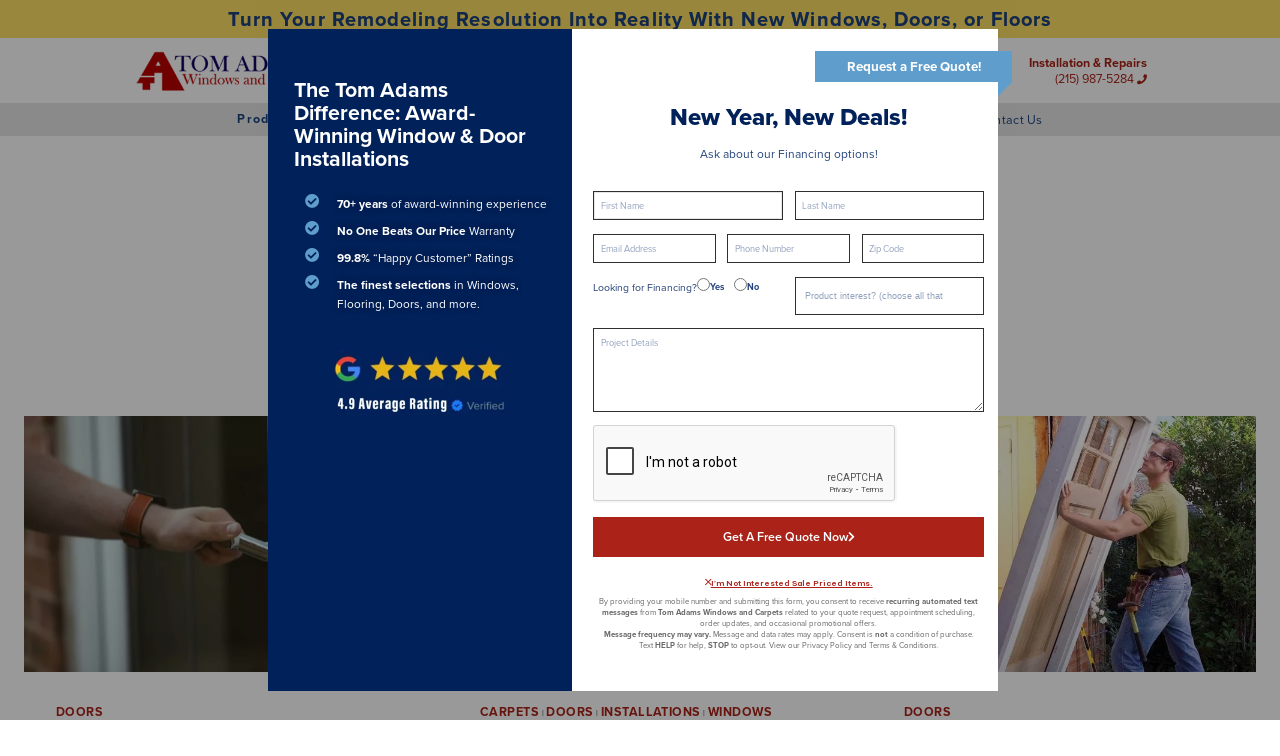

--- FILE ---
content_type: text/html; charset=UTF-8
request_url: https://tomadamswc.com/category/doors/page/3/
body_size: 42122
content:
<!doctype html>
<html lang="en-US" class="no-js" itemtype="https://schema.org/Blog" itemscope>
<head>
	<meta charset="UTF-8">
	<meta name="viewport" content="width=device-width, initial-scale=1, minimum-scale=1">
	<script data-cfasync="false" data-no-defer="1" data-no-minify="1" data-no-optimize="1">var ewww_webp_supported=!1;function check_webp_feature(A,e){var w;e=void 0!==e?e:function(){},ewww_webp_supported?e(ewww_webp_supported):((w=new Image).onload=function(){ewww_webp_supported=0<w.width&&0<w.height,e&&e(ewww_webp_supported)},w.onerror=function(){e&&e(!1)},w.src="data:image/webp;base64,"+{alpha:"UklGRkoAAABXRUJQVlA4WAoAAAAQAAAAAAAAAAAAQUxQSAwAAAARBxAR/Q9ERP8DAABWUDggGAAAABQBAJ0BKgEAAQAAAP4AAA3AAP7mtQAAAA=="}[A])}check_webp_feature("alpha");</script><script data-cfasync="false" data-no-defer="1" data-no-minify="1" data-no-optimize="1">var Arrive=function(c,w){"use strict";if(c.MutationObserver&&"undefined"!=typeof HTMLElement){var r,a=0,u=(r=HTMLElement.prototype.matches||HTMLElement.prototype.webkitMatchesSelector||HTMLElement.prototype.mozMatchesSelector||HTMLElement.prototype.msMatchesSelector,{matchesSelector:function(e,t){return e instanceof HTMLElement&&r.call(e,t)},addMethod:function(e,t,r){var a=e[t];e[t]=function(){return r.length==arguments.length?r.apply(this,arguments):"function"==typeof a?a.apply(this,arguments):void 0}},callCallbacks:function(e,t){t&&t.options.onceOnly&&1==t.firedElems.length&&(e=[e[0]]);for(var r,a=0;r=e[a];a++)r&&r.callback&&r.callback.call(r.elem,r.elem);t&&t.options.onceOnly&&1==t.firedElems.length&&t.me.unbindEventWithSelectorAndCallback.call(t.target,t.selector,t.callback)},checkChildNodesRecursively:function(e,t,r,a){for(var i,n=0;i=e[n];n++)r(i,t,a)&&a.push({callback:t.callback,elem:i}),0<i.childNodes.length&&u.checkChildNodesRecursively(i.childNodes,t,r,a)},mergeArrays:function(e,t){var r,a={};for(r in e)e.hasOwnProperty(r)&&(a[r]=e[r]);for(r in t)t.hasOwnProperty(r)&&(a[r]=t[r]);return a},toElementsArray:function(e){return e=void 0!==e&&("number"!=typeof e.length||e===c)?[e]:e}}),e=(l.prototype.addEvent=function(e,t,r,a){a={target:e,selector:t,options:r,callback:a,firedElems:[]};return this._beforeAdding&&this._beforeAdding(a),this._eventsBucket.push(a),a},l.prototype.removeEvent=function(e){for(var t,r=this._eventsBucket.length-1;t=this._eventsBucket[r];r--)e(t)&&(this._beforeRemoving&&this._beforeRemoving(t),(t=this._eventsBucket.splice(r,1))&&t.length&&(t[0].callback=null))},l.prototype.beforeAdding=function(e){this._beforeAdding=e},l.prototype.beforeRemoving=function(e){this._beforeRemoving=e},l),t=function(i,n){var o=new e,l=this,s={fireOnAttributesModification:!1};return o.beforeAdding(function(t){var e=t.target;e!==c.document&&e!==c||(e=document.getElementsByTagName("html")[0]);var r=new MutationObserver(function(e){n.call(this,e,t)}),a=i(t.options);r.observe(e,a),t.observer=r,t.me=l}),o.beforeRemoving(function(e){e.observer.disconnect()}),this.bindEvent=function(e,t,r){t=u.mergeArrays(s,t);for(var a=u.toElementsArray(this),i=0;i<a.length;i++)o.addEvent(a[i],e,t,r)},this.unbindEvent=function(){var r=u.toElementsArray(this);o.removeEvent(function(e){for(var t=0;t<r.length;t++)if(this===w||e.target===r[t])return!0;return!1})},this.unbindEventWithSelectorOrCallback=function(r){var a=u.toElementsArray(this),i=r,e="function"==typeof r?function(e){for(var t=0;t<a.length;t++)if((this===w||e.target===a[t])&&e.callback===i)return!0;return!1}:function(e){for(var t=0;t<a.length;t++)if((this===w||e.target===a[t])&&e.selector===r)return!0;return!1};o.removeEvent(e)},this.unbindEventWithSelectorAndCallback=function(r,a){var i=u.toElementsArray(this);o.removeEvent(function(e){for(var t=0;t<i.length;t++)if((this===w||e.target===i[t])&&e.selector===r&&e.callback===a)return!0;return!1})},this},i=new function(){var s={fireOnAttributesModification:!1,onceOnly:!1,existing:!1};function n(e,t,r){return!(!u.matchesSelector(e,t.selector)||(e._id===w&&(e._id=a++),-1!=t.firedElems.indexOf(e._id)))&&(t.firedElems.push(e._id),!0)}var c=(i=new t(function(e){var t={attributes:!1,childList:!0,subtree:!0};return e.fireOnAttributesModification&&(t.attributes=!0),t},function(e,i){e.forEach(function(e){var t=e.addedNodes,r=e.target,a=[];null!==t&&0<t.length?u.checkChildNodesRecursively(t,i,n,a):"attributes"===e.type&&n(r,i)&&a.push({callback:i.callback,elem:r}),u.callCallbacks(a,i)})})).bindEvent;return i.bindEvent=function(e,t,r){t=void 0===r?(r=t,s):u.mergeArrays(s,t);var a=u.toElementsArray(this);if(t.existing){for(var i=[],n=0;n<a.length;n++)for(var o=a[n].querySelectorAll(e),l=0;l<o.length;l++)i.push({callback:r,elem:o[l]});if(t.onceOnly&&i.length)return r.call(i[0].elem,i[0].elem);setTimeout(u.callCallbacks,1,i)}c.call(this,e,t,r)},i},o=new function(){var a={};function i(e,t){return u.matchesSelector(e,t.selector)}var n=(o=new t(function(){return{childList:!0,subtree:!0}},function(e,r){e.forEach(function(e){var t=e.removedNodes,e=[];null!==t&&0<t.length&&u.checkChildNodesRecursively(t,r,i,e),u.callCallbacks(e,r)})})).bindEvent;return o.bindEvent=function(e,t,r){t=void 0===r?(r=t,a):u.mergeArrays(a,t),n.call(this,e,t,r)},o};d(HTMLElement.prototype),d(NodeList.prototype),d(HTMLCollection.prototype),d(HTMLDocument.prototype),d(Window.prototype);var n={};return s(i,n,"unbindAllArrive"),s(o,n,"unbindAllLeave"),n}function l(){this._eventsBucket=[],this._beforeAdding=null,this._beforeRemoving=null}function s(e,t,r){u.addMethod(t,r,e.unbindEvent),u.addMethod(t,r,e.unbindEventWithSelectorOrCallback),u.addMethod(t,r,e.unbindEventWithSelectorAndCallback)}function d(e){e.arrive=i.bindEvent,s(i,e,"unbindArrive"),e.leave=o.bindEvent,s(o,e,"unbindLeave")}}(window,void 0),ewww_webp_supported=!1;function check_webp_feature(e,t){var r;ewww_webp_supported?t(ewww_webp_supported):((r=new Image).onload=function(){ewww_webp_supported=0<r.width&&0<r.height,t(ewww_webp_supported)},r.onerror=function(){t(!1)},r.src="data:image/webp;base64,"+{alpha:"UklGRkoAAABXRUJQVlA4WAoAAAAQAAAAAAAAAAAAQUxQSAwAAAARBxAR/Q9ERP8DAABWUDggGAAAABQBAJ0BKgEAAQAAAP4AAA3AAP7mtQAAAA==",animation:"UklGRlIAAABXRUJQVlA4WAoAAAASAAAAAAAAAAAAQU5JTQYAAAD/////AABBTk1GJgAAAAAAAAAAAAAAAAAAAGQAAABWUDhMDQAAAC8AAAAQBxAREYiI/gcA"}[e])}function ewwwLoadImages(e){if(e){for(var t=document.querySelectorAll(".batch-image img, .image-wrapper a, .ngg-pro-masonry-item a, .ngg-galleria-offscreen-seo-wrapper a"),r=0,a=t.length;r<a;r++)ewwwAttr(t[r],"data-src",t[r].getAttribute("data-webp")),ewwwAttr(t[r],"data-thumbnail",t[r].getAttribute("data-webp-thumbnail"));for(var i=document.querySelectorAll("div.woocommerce-product-gallery__image"),r=0,a=i.length;r<a;r++)ewwwAttr(i[r],"data-thumb",i[r].getAttribute("data-webp-thumb"))}for(var n=document.querySelectorAll("video"),r=0,a=n.length;r<a;r++)ewwwAttr(n[r],"poster",e?n[r].getAttribute("data-poster-webp"):n[r].getAttribute("data-poster-image"));for(var o,l=document.querySelectorAll("img.ewww_webp_lazy_load"),r=0,a=l.length;r<a;r++)e&&(ewwwAttr(l[r],"data-lazy-srcset",l[r].getAttribute("data-lazy-srcset-webp")),ewwwAttr(l[r],"data-srcset",l[r].getAttribute("data-srcset-webp")),ewwwAttr(l[r],"data-lazy-src",l[r].getAttribute("data-lazy-src-webp")),ewwwAttr(l[r],"data-src",l[r].getAttribute("data-src-webp")),ewwwAttr(l[r],"data-orig-file",l[r].getAttribute("data-webp-orig-file")),ewwwAttr(l[r],"data-medium-file",l[r].getAttribute("data-webp-medium-file")),ewwwAttr(l[r],"data-large-file",l[r].getAttribute("data-webp-large-file")),null!=(o=l[r].getAttribute("srcset"))&&!1!==o&&o.includes("R0lGOD")&&ewwwAttr(l[r],"src",l[r].getAttribute("data-lazy-src-webp"))),l[r].className=l[r].className.replace(/\bewww_webp_lazy_load\b/,"");for(var s=document.querySelectorAll(".ewww_webp"),r=0,a=s.length;r<a;r++)e?(ewwwAttr(s[r],"srcset",s[r].getAttribute("data-srcset-webp")),ewwwAttr(s[r],"src",s[r].getAttribute("data-src-webp")),ewwwAttr(s[r],"data-orig-file",s[r].getAttribute("data-webp-orig-file")),ewwwAttr(s[r],"data-medium-file",s[r].getAttribute("data-webp-medium-file")),ewwwAttr(s[r],"data-large-file",s[r].getAttribute("data-webp-large-file")),ewwwAttr(s[r],"data-large_image",s[r].getAttribute("data-webp-large_image")),ewwwAttr(s[r],"data-src",s[r].getAttribute("data-webp-src"))):(ewwwAttr(s[r],"srcset",s[r].getAttribute("data-srcset-img")),ewwwAttr(s[r],"src",s[r].getAttribute("data-src-img"))),s[r].className=s[r].className.replace(/\bewww_webp\b/,"ewww_webp_loaded");window.jQuery&&jQuery.fn.isotope&&jQuery.fn.imagesLoaded&&(jQuery(".fusion-posts-container-infinite").imagesLoaded(function(){jQuery(".fusion-posts-container-infinite").hasClass("isotope")&&jQuery(".fusion-posts-container-infinite").isotope()}),jQuery(".fusion-portfolio:not(.fusion-recent-works) .fusion-portfolio-wrapper").imagesLoaded(function(){jQuery(".fusion-portfolio:not(.fusion-recent-works) .fusion-portfolio-wrapper").isotope()}))}function ewwwWebPInit(e){ewwwLoadImages(e),ewwwNggLoadGalleries(e),document.arrive(".ewww_webp",function(){ewwwLoadImages(e)}),document.arrive(".ewww_webp_lazy_load",function(){ewwwLoadImages(e)}),document.arrive("videos",function(){ewwwLoadImages(e)}),"loading"==document.readyState?document.addEventListener("DOMContentLoaded",ewwwJSONParserInit):("undefined"!=typeof galleries&&ewwwNggParseGalleries(e),ewwwWooParseVariations(e))}function ewwwAttr(e,t,r){null!=r&&!1!==r&&e.setAttribute(t,r)}function ewwwJSONParserInit(){"undefined"!=typeof galleries&&check_webp_feature("alpha",ewwwNggParseGalleries),check_webp_feature("alpha",ewwwWooParseVariations)}function ewwwWooParseVariations(e){if(e)for(var t=document.querySelectorAll("form.variations_form"),r=0,a=t.length;r<a;r++){var i=t[r].getAttribute("data-product_variations"),n=!1;try{for(var o in i=JSON.parse(i))void 0!==i[o]&&void 0!==i[o].image&&(void 0!==i[o].image.src_webp&&(i[o].image.src=i[o].image.src_webp,n=!0),void 0!==i[o].image.srcset_webp&&(i[o].image.srcset=i[o].image.srcset_webp,n=!0),void 0!==i[o].image.full_src_webp&&(i[o].image.full_src=i[o].image.full_src_webp,n=!0),void 0!==i[o].image.gallery_thumbnail_src_webp&&(i[o].image.gallery_thumbnail_src=i[o].image.gallery_thumbnail_src_webp,n=!0),void 0!==i[o].image.thumb_src_webp&&(i[o].image.thumb_src=i[o].image.thumb_src_webp,n=!0));n&&ewwwAttr(t[r],"data-product_variations",JSON.stringify(i))}catch(e){}}}function ewwwNggParseGalleries(e){if(e)for(var t in galleries){var r=galleries[t];galleries[t].images_list=ewwwNggParseImageList(r.images_list)}}function ewwwNggLoadGalleries(e){e&&document.addEventListener("ngg.galleria.themeadded",function(e,t){window.ngg_galleria._create_backup=window.ngg_galleria.create,window.ngg_galleria.create=function(e,t){var r=$(e).data("id");return galleries["gallery_"+r].images_list=ewwwNggParseImageList(galleries["gallery_"+r].images_list),window.ngg_galleria._create_backup(e,t)}})}function ewwwNggParseImageList(e){for(var t in e){var r=e[t];if(void 0!==r["image-webp"]&&(e[t].image=r["image-webp"],delete e[t]["image-webp"]),void 0!==r["thumb-webp"]&&(e[t].thumb=r["thumb-webp"],delete e[t]["thumb-webp"]),void 0!==r.full_image_webp&&(e[t].full_image=r.full_image_webp,delete e[t].full_image_webp),void 0!==r.srcsets)for(var a in r.srcsets)nggSrcset=r.srcsets[a],void 0!==r.srcsets[a+"-webp"]&&(e[t].srcsets[a]=r.srcsets[a+"-webp"],delete e[t].srcsets[a+"-webp"]);if(void 0!==r.full_srcsets)for(var i in r.full_srcsets)nggFSrcset=r.full_srcsets[i],void 0!==r.full_srcsets[i+"-webp"]&&(e[t].full_srcsets[i]=r.full_srcsets[i+"-webp"],delete e[t].full_srcsets[i+"-webp"])}return e}check_webp_feature("alpha",ewwwWebPInit);</script><meta name='robots' content='index, follow, max-image-preview:large, max-snippet:-1, max-video-preview:-1' />
	<style>img:is([sizes="auto" i], [sizes^="auto," i]) { contain-intrinsic-size: 3000px 1500px }</style>
	
<!-- Google Tag Manager for WordPress by gtm4wp.com -->
<script data-cfasync="false" data-pagespeed-no-defer>
	var gtm4wp_datalayer_name = "dataLayer";
	var dataLayer = dataLayer || [];
</script>
<!-- End Google Tag Manager for WordPress by gtm4wp.com -->
	<!-- This site is optimized with the Yoast SEO Premium plugin v26.2 (Yoast SEO v26.2) - https://yoast.com/wordpress/plugins/seo/ -->
	<title>Doors Archives - Page 3 of 5 - Tom Adams Windows and Carpets</title>
	<meta name="description" content="We have all of your door needs, including installation, repair, and replacement. Come to us for the best in flooring, windows, and doors!" />
	<link rel="canonical" href="https://tomadamswc.com/category/doors/page/3/" />
	<link rel="prev" href="https://tomadamswc.com/category/doors/page/2/" />
	<link rel="next" href="https://tomadamswc.com/category/doors/page/4/" />
	<meta property="og:locale" content="en_US" />
	<meta property="og:type" content="article" />
	<meta property="og:title" content="Doors Archives" />
	<meta property="og:description" content="We have all of your door needs, including installation, repair, and replacement. Come to us for the best in flooring, windows, and doors!" />
	<meta property="og:url" content="https://tomadamswc.com/category/doors/" />
	<meta property="og:site_name" content="Tom Adams Windows and Carpets" />
	<meta property="og:image" content="https://tomadamswc.com/wp-content/uploads/2022/01/Screenshot-2022-02-01-at-1.11.45-AM.png" />
	<meta property="og:image:width" content="1200" />
	<meta property="og:image:height" content="630" />
	<meta property="og:image:type" content="image/png" />
	<meta name="twitter:card" content="summary_large_image" />
	<script type="application/ld+json" class="yoast-schema-graph">{"@context":"https://schema.org","@graph":[{"@type":"CollectionPage","@id":"https://tomadamswc.com/category/doors/","url":"https://tomadamswc.com/category/doors/page/3/","name":"Doors Archives - Page 3 of 5 - Tom Adams Windows and Carpets","isPartOf":{"@id":"https://tomadamswc.com/#website"},"primaryImageOfPage":{"@id":"https://tomadamswc.com/category/doors/page/3/#primaryimage"},"image":{"@id":"https://tomadamswc.com/category/doors/page/3/#primaryimage"},"thumbnailUrl":"https://tomadamswc.com/wp-content/uploads/2023/01/replacing-front-door.jpg","description":"We have all of your door needs, including installation, repair, and replacement. Come to us for the best in flooring, windows, and doors!","breadcrumb":{"@id":"https://tomadamswc.com/category/doors/page/3/#breadcrumb"},"inLanguage":"en-US"},{"@type":"ImageObject","inLanguage":"en-US","@id":"https://tomadamswc.com/category/doors/page/3/#primaryimage","url":"https://tomadamswc.com/wp-content/uploads/2023/01/replacing-front-door.jpg","contentUrl":"https://tomadamswc.com/wp-content/uploads/2023/01/replacing-front-door.jpg","width":1500,"height":1001},{"@type":"BreadcrumbList","@id":"https://tomadamswc.com/category/doors/page/3/#breadcrumb","itemListElement":[{"@type":"ListItem","position":1,"name":"Home","item":"https://tomadamswc.com/"},{"@type":"ListItem","position":2,"name":"Doors"}]},{"@type":"WebSite","@id":"https://tomadamswc.com/#website","url":"https://tomadamswc.com/","name":"Tom Adams Windows and Carpets","description":"Churchville, PA | Home Improvement Company","publisher":{"@id":"https://tomadamswc.com/#organization"},"potentialAction":[{"@type":"SearchAction","target":{"@type":"EntryPoint","urlTemplate":"https://tomadamswc.com/?s={search_term_string}"},"query-input":{"@type":"PropertyValueSpecification","valueRequired":true,"valueName":"search_term_string"}}],"inLanguage":"en-US"},{"@type":"Organization","@id":"https://tomadamswc.com/#organization","name":"Tom Adams Windows and Carpets","url":"https://tomadamswc.com/","logo":{"@type":"ImageObject","inLanguage":"en-US","@id":"https://tomadamswc.com/#/schema/logo/image/","url":"https://tomadamswc.wpengine.com/wp-content/uploads/2022/01/TA-LOGO-full-818x195-768x183-1.png","contentUrl":"https://tomadamswc.wpengine.com/wp-content/uploads/2022/01/TA-LOGO-full-818x195-768x183-1.png","width":768,"height":183,"caption":"Tom Adams Windows and Carpets"},"image":{"@id":"https://tomadamswc.com/#/schema/logo/image/"}}]}</script>
	<!-- / Yoast SEO Premium plugin. -->


<script type='application/javascript'  id='pys-version-script'>console.log('PixelYourSite Free version 11.1.3');</script>
<link rel='dns-prefetch' href='//ajax.googleapis.com' />
<link rel="alternate" type="application/rss+xml" title="Tom Adams Windows and Carpets &raquo; Feed" href="https://tomadamswc.com/feed/" />
<link rel="alternate" type="application/rss+xml" title="Tom Adams Windows and Carpets &raquo; Comments Feed" href="https://tomadamswc.com/comments/feed/" />
			<script>document.documentElement.classList.remove( 'no-js' );</script>
			<link rel="alternate" type="application/rss+xml" title="Tom Adams Windows and Carpets &raquo; Doors Category Feed" href="https://tomadamswc.com/category/doors/feed/" />
		<!-- This site uses the Google Analytics by MonsterInsights plugin v9.11.1 - Using Analytics tracking - https://www.monsterinsights.com/ -->
							<script src="//www.googletagmanager.com/gtag/js?id=G-3F8D5ETWB1"  data-cfasync="false" data-wpfc-render="false" async></script>
			<script data-cfasync="false" data-wpfc-render="false">
				var mi_version = '9.11.1';
				var mi_track_user = true;
				var mi_no_track_reason = '';
								var MonsterInsightsDefaultLocations = {"page_location":"https:\/\/tomadamswc.com\/category\/doors\/page\/3\/","page_referrer":"https:\/\/tomadamswc.com\/category\/doors\/page\/3"};
								MonsterInsightsDefaultLocations.page_location = window.location.href;
								if ( typeof MonsterInsightsPrivacyGuardFilter === 'function' ) {
					var MonsterInsightsLocations = (typeof MonsterInsightsExcludeQuery === 'object') ? MonsterInsightsPrivacyGuardFilter( MonsterInsightsExcludeQuery ) : MonsterInsightsPrivacyGuardFilter( MonsterInsightsDefaultLocations );
				} else {
					var MonsterInsightsLocations = (typeof MonsterInsightsExcludeQuery === 'object') ? MonsterInsightsExcludeQuery : MonsterInsightsDefaultLocations;
				}

								var disableStrs = [
										'ga-disable-G-3F8D5ETWB1',
									];

				/* Function to detect opted out users */
				function __gtagTrackerIsOptedOut() {
					for (var index = 0; index < disableStrs.length; index++) {
						if (document.cookie.indexOf(disableStrs[index] + '=true') > -1) {
							return true;
						}
					}

					return false;
				}

				/* Disable tracking if the opt-out cookie exists. */
				if (__gtagTrackerIsOptedOut()) {
					for (var index = 0; index < disableStrs.length; index++) {
						window[disableStrs[index]] = true;
					}
				}

				/* Opt-out function */
				function __gtagTrackerOptout() {
					for (var index = 0; index < disableStrs.length; index++) {
						document.cookie = disableStrs[index] + '=true; expires=Thu, 31 Dec 2099 23:59:59 UTC; path=/';
						window[disableStrs[index]] = true;
					}
				}

				if ('undefined' === typeof gaOptout) {
					function gaOptout() {
						__gtagTrackerOptout();
					}
				}
								window.dataLayer = window.dataLayer || [];

				window.MonsterInsightsDualTracker = {
					helpers: {},
					trackers: {},
				};
				if (mi_track_user) {
					function __gtagDataLayer() {
						dataLayer.push(arguments);
					}

					function __gtagTracker(type, name, parameters) {
						if (!parameters) {
							parameters = {};
						}

						if (parameters.send_to) {
							__gtagDataLayer.apply(null, arguments);
							return;
						}

						if (type === 'event') {
														parameters.send_to = monsterinsights_frontend.v4_id;
							var hookName = name;
							if (typeof parameters['event_category'] !== 'undefined') {
								hookName = parameters['event_category'] + ':' + name;
							}

							if (typeof MonsterInsightsDualTracker.trackers[hookName] !== 'undefined') {
								MonsterInsightsDualTracker.trackers[hookName](parameters);
							} else {
								__gtagDataLayer('event', name, parameters);
							}
							
						} else {
							__gtagDataLayer.apply(null, arguments);
						}
					}

					__gtagTracker('js', new Date());
					__gtagTracker('set', {
						'developer_id.dZGIzZG': true,
											});
					if ( MonsterInsightsLocations.page_location ) {
						__gtagTracker('set', MonsterInsightsLocations);
					}
										__gtagTracker('config', 'G-3F8D5ETWB1', {"forceSSL":"true","link_attribution":"true"} );
										window.gtag = __gtagTracker;										(function () {
						/* https://developers.google.com/analytics/devguides/collection/analyticsjs/ */
						/* ga and __gaTracker compatibility shim. */
						var noopfn = function () {
							return null;
						};
						var newtracker = function () {
							return new Tracker();
						};
						var Tracker = function () {
							return null;
						};
						var p = Tracker.prototype;
						p.get = noopfn;
						p.set = noopfn;
						p.send = function () {
							var args = Array.prototype.slice.call(arguments);
							args.unshift('send');
							__gaTracker.apply(null, args);
						};
						var __gaTracker = function () {
							var len = arguments.length;
							if (len === 0) {
								return;
							}
							var f = arguments[len - 1];
							if (typeof f !== 'object' || f === null || typeof f.hitCallback !== 'function') {
								if ('send' === arguments[0]) {
									var hitConverted, hitObject = false, action;
									if ('event' === arguments[1]) {
										if ('undefined' !== typeof arguments[3]) {
											hitObject = {
												'eventAction': arguments[3],
												'eventCategory': arguments[2],
												'eventLabel': arguments[4],
												'value': arguments[5] ? arguments[5] : 1,
											}
										}
									}
									if ('pageview' === arguments[1]) {
										if ('undefined' !== typeof arguments[2]) {
											hitObject = {
												'eventAction': 'page_view',
												'page_path': arguments[2],
											}
										}
									}
									if (typeof arguments[2] === 'object') {
										hitObject = arguments[2];
									}
									if (typeof arguments[5] === 'object') {
										Object.assign(hitObject, arguments[5]);
									}
									if ('undefined' !== typeof arguments[1].hitType) {
										hitObject = arguments[1];
										if ('pageview' === hitObject.hitType) {
											hitObject.eventAction = 'page_view';
										}
									}
									if (hitObject) {
										action = 'timing' === arguments[1].hitType ? 'timing_complete' : hitObject.eventAction;
										hitConverted = mapArgs(hitObject);
										__gtagTracker('event', action, hitConverted);
									}
								}
								return;
							}

							function mapArgs(args) {
								var arg, hit = {};
								var gaMap = {
									'eventCategory': 'event_category',
									'eventAction': 'event_action',
									'eventLabel': 'event_label',
									'eventValue': 'event_value',
									'nonInteraction': 'non_interaction',
									'timingCategory': 'event_category',
									'timingVar': 'name',
									'timingValue': 'value',
									'timingLabel': 'event_label',
									'page': 'page_path',
									'location': 'page_location',
									'title': 'page_title',
									'referrer' : 'page_referrer',
								};
								for (arg in args) {
																		if (!(!args.hasOwnProperty(arg) || !gaMap.hasOwnProperty(arg))) {
										hit[gaMap[arg]] = args[arg];
									} else {
										hit[arg] = args[arg];
									}
								}
								return hit;
							}

							try {
								f.hitCallback();
							} catch (ex) {
							}
						};
						__gaTracker.create = newtracker;
						__gaTracker.getByName = newtracker;
						__gaTracker.getAll = function () {
							return [];
						};
						__gaTracker.remove = noopfn;
						__gaTracker.loaded = true;
						window['__gaTracker'] = __gaTracker;
					})();
									} else {
										console.log("");
					(function () {
						function __gtagTracker() {
							return null;
						}

						window['__gtagTracker'] = __gtagTracker;
						window['gtag'] = __gtagTracker;
					})();
									}
			</script>
							<!-- / Google Analytics by MonsterInsights -->
		<link rel="stylesheet" type="text/css" href="https://use.typekit.net/xds8ggj.css"><link rel='stylesheet' id='hfe-widgets-style-css' href='https://tomadamswc.com/wp-content/plugins/header-footer-elementor/inc/widgets-css/frontend.css?ver=2.6.1' media='all' />
<style id='wp-emoji-styles-inline-css'>

	img.wp-smiley, img.emoji {
		display: inline !important;
		border: none !important;
		box-shadow: none !important;
		height: 1em !important;
		width: 1em !important;
		margin: 0 0.07em !important;
		vertical-align: -0.1em !important;
		background: none !important;
		padding: 0 !important;
	}
</style>
<style id='classic-theme-styles-inline-css'>
/*! This file is auto-generated */
.wp-block-button__link{color:#fff;background-color:#32373c;border-radius:9999px;box-shadow:none;text-decoration:none;padding:calc(.667em + 2px) calc(1.333em + 2px);font-size:1.125em}.wp-block-file__button{background:#32373c;color:#fff;text-decoration:none}
</style>
<style id='global-styles-inline-css'>
:root{--wp--preset--aspect-ratio--square: 1;--wp--preset--aspect-ratio--4-3: 4/3;--wp--preset--aspect-ratio--3-4: 3/4;--wp--preset--aspect-ratio--3-2: 3/2;--wp--preset--aspect-ratio--2-3: 2/3;--wp--preset--aspect-ratio--16-9: 16/9;--wp--preset--aspect-ratio--9-16: 9/16;--wp--preset--color--black: #000000;--wp--preset--color--cyan-bluish-gray: #abb8c3;--wp--preset--color--white: #ffffff;--wp--preset--color--pale-pink: #f78da7;--wp--preset--color--vivid-red: #cf2e2e;--wp--preset--color--luminous-vivid-orange: #ff6900;--wp--preset--color--luminous-vivid-amber: #fcb900;--wp--preset--color--light-green-cyan: #7bdcb5;--wp--preset--color--vivid-green-cyan: #00d084;--wp--preset--color--pale-cyan-blue: #8ed1fc;--wp--preset--color--vivid-cyan-blue: #0693e3;--wp--preset--color--vivid-purple: #9b51e0;--wp--preset--color--theme-palette-1: var(--global-palette1);--wp--preset--color--theme-palette-2: var(--global-palette2);--wp--preset--color--theme-palette-3: var(--global-palette3);--wp--preset--color--theme-palette-4: var(--global-palette4);--wp--preset--color--theme-palette-5: var(--global-palette5);--wp--preset--color--theme-palette-6: var(--global-palette6);--wp--preset--color--theme-palette-7: var(--global-palette7);--wp--preset--color--theme-palette-8: var(--global-palette8);--wp--preset--color--theme-palette-9: var(--global-palette9);--wp--preset--gradient--vivid-cyan-blue-to-vivid-purple: linear-gradient(135deg,rgba(6,147,227,1) 0%,rgb(155,81,224) 100%);--wp--preset--gradient--light-green-cyan-to-vivid-green-cyan: linear-gradient(135deg,rgb(122,220,180) 0%,rgb(0,208,130) 100%);--wp--preset--gradient--luminous-vivid-amber-to-luminous-vivid-orange: linear-gradient(135deg,rgba(252,185,0,1) 0%,rgba(255,105,0,1) 100%);--wp--preset--gradient--luminous-vivid-orange-to-vivid-red: linear-gradient(135deg,rgba(255,105,0,1) 0%,rgb(207,46,46) 100%);--wp--preset--gradient--very-light-gray-to-cyan-bluish-gray: linear-gradient(135deg,rgb(238,238,238) 0%,rgb(169,184,195) 100%);--wp--preset--gradient--cool-to-warm-spectrum: linear-gradient(135deg,rgb(74,234,220) 0%,rgb(151,120,209) 20%,rgb(207,42,186) 40%,rgb(238,44,130) 60%,rgb(251,105,98) 80%,rgb(254,248,76) 100%);--wp--preset--gradient--blush-light-purple: linear-gradient(135deg,rgb(255,206,236) 0%,rgb(152,150,240) 100%);--wp--preset--gradient--blush-bordeaux: linear-gradient(135deg,rgb(254,205,165) 0%,rgb(254,45,45) 50%,rgb(107,0,62) 100%);--wp--preset--gradient--luminous-dusk: linear-gradient(135deg,rgb(255,203,112) 0%,rgb(199,81,192) 50%,rgb(65,88,208) 100%);--wp--preset--gradient--pale-ocean: linear-gradient(135deg,rgb(255,245,203) 0%,rgb(182,227,212) 50%,rgb(51,167,181) 100%);--wp--preset--gradient--electric-grass: linear-gradient(135deg,rgb(202,248,128) 0%,rgb(113,206,126) 100%);--wp--preset--gradient--midnight: linear-gradient(135deg,rgb(2,3,129) 0%,rgb(40,116,252) 100%);--wp--preset--font-size--small: var(--global-font-size-small);--wp--preset--font-size--medium: var(--global-font-size-medium);--wp--preset--font-size--large: var(--global-font-size-large);--wp--preset--font-size--x-large: 42px;--wp--preset--font-size--larger: var(--global-font-size-larger);--wp--preset--font-size--xxlarge: var(--global-font-size-xxlarge);--wp--preset--spacing--20: 0.44rem;--wp--preset--spacing--30: 0.67rem;--wp--preset--spacing--40: 1rem;--wp--preset--spacing--50: 1.5rem;--wp--preset--spacing--60: 2.25rem;--wp--preset--spacing--70: 3.38rem;--wp--preset--spacing--80: 5.06rem;--wp--preset--shadow--natural: 6px 6px 9px rgba(0, 0, 0, 0.2);--wp--preset--shadow--deep: 12px 12px 50px rgba(0, 0, 0, 0.4);--wp--preset--shadow--sharp: 6px 6px 0px rgba(0, 0, 0, 0.2);--wp--preset--shadow--outlined: 6px 6px 0px -3px rgba(255, 255, 255, 1), 6px 6px rgba(0, 0, 0, 1);--wp--preset--shadow--crisp: 6px 6px 0px rgba(0, 0, 0, 1);}:where(.is-layout-flex){gap: 0.5em;}:where(.is-layout-grid){gap: 0.5em;}body .is-layout-flex{display: flex;}.is-layout-flex{flex-wrap: wrap;align-items: center;}.is-layout-flex > :is(*, div){margin: 0;}body .is-layout-grid{display: grid;}.is-layout-grid > :is(*, div){margin: 0;}:where(.wp-block-columns.is-layout-flex){gap: 2em;}:where(.wp-block-columns.is-layout-grid){gap: 2em;}:where(.wp-block-post-template.is-layout-flex){gap: 1.25em;}:where(.wp-block-post-template.is-layout-grid){gap: 1.25em;}.has-black-color{color: var(--wp--preset--color--black) !important;}.has-cyan-bluish-gray-color{color: var(--wp--preset--color--cyan-bluish-gray) !important;}.has-white-color{color: var(--wp--preset--color--white) !important;}.has-pale-pink-color{color: var(--wp--preset--color--pale-pink) !important;}.has-vivid-red-color{color: var(--wp--preset--color--vivid-red) !important;}.has-luminous-vivid-orange-color{color: var(--wp--preset--color--luminous-vivid-orange) !important;}.has-luminous-vivid-amber-color{color: var(--wp--preset--color--luminous-vivid-amber) !important;}.has-light-green-cyan-color{color: var(--wp--preset--color--light-green-cyan) !important;}.has-vivid-green-cyan-color{color: var(--wp--preset--color--vivid-green-cyan) !important;}.has-pale-cyan-blue-color{color: var(--wp--preset--color--pale-cyan-blue) !important;}.has-vivid-cyan-blue-color{color: var(--wp--preset--color--vivid-cyan-blue) !important;}.has-vivid-purple-color{color: var(--wp--preset--color--vivid-purple) !important;}.has-black-background-color{background-color: var(--wp--preset--color--black) !important;}.has-cyan-bluish-gray-background-color{background-color: var(--wp--preset--color--cyan-bluish-gray) !important;}.has-white-background-color{background-color: var(--wp--preset--color--white) !important;}.has-pale-pink-background-color{background-color: var(--wp--preset--color--pale-pink) !important;}.has-vivid-red-background-color{background-color: var(--wp--preset--color--vivid-red) !important;}.has-luminous-vivid-orange-background-color{background-color: var(--wp--preset--color--luminous-vivid-orange) !important;}.has-luminous-vivid-amber-background-color{background-color: var(--wp--preset--color--luminous-vivid-amber) !important;}.has-light-green-cyan-background-color{background-color: var(--wp--preset--color--light-green-cyan) !important;}.has-vivid-green-cyan-background-color{background-color: var(--wp--preset--color--vivid-green-cyan) !important;}.has-pale-cyan-blue-background-color{background-color: var(--wp--preset--color--pale-cyan-blue) !important;}.has-vivid-cyan-blue-background-color{background-color: var(--wp--preset--color--vivid-cyan-blue) !important;}.has-vivid-purple-background-color{background-color: var(--wp--preset--color--vivid-purple) !important;}.has-black-border-color{border-color: var(--wp--preset--color--black) !important;}.has-cyan-bluish-gray-border-color{border-color: var(--wp--preset--color--cyan-bluish-gray) !important;}.has-white-border-color{border-color: var(--wp--preset--color--white) !important;}.has-pale-pink-border-color{border-color: var(--wp--preset--color--pale-pink) !important;}.has-vivid-red-border-color{border-color: var(--wp--preset--color--vivid-red) !important;}.has-luminous-vivid-orange-border-color{border-color: var(--wp--preset--color--luminous-vivid-orange) !important;}.has-luminous-vivid-amber-border-color{border-color: var(--wp--preset--color--luminous-vivid-amber) !important;}.has-light-green-cyan-border-color{border-color: var(--wp--preset--color--light-green-cyan) !important;}.has-vivid-green-cyan-border-color{border-color: var(--wp--preset--color--vivid-green-cyan) !important;}.has-pale-cyan-blue-border-color{border-color: var(--wp--preset--color--pale-cyan-blue) !important;}.has-vivid-cyan-blue-border-color{border-color: var(--wp--preset--color--vivid-cyan-blue) !important;}.has-vivid-purple-border-color{border-color: var(--wp--preset--color--vivid-purple) !important;}.has-vivid-cyan-blue-to-vivid-purple-gradient-background{background: var(--wp--preset--gradient--vivid-cyan-blue-to-vivid-purple) !important;}.has-light-green-cyan-to-vivid-green-cyan-gradient-background{background: var(--wp--preset--gradient--light-green-cyan-to-vivid-green-cyan) !important;}.has-luminous-vivid-amber-to-luminous-vivid-orange-gradient-background{background: var(--wp--preset--gradient--luminous-vivid-amber-to-luminous-vivid-orange) !important;}.has-luminous-vivid-orange-to-vivid-red-gradient-background{background: var(--wp--preset--gradient--luminous-vivid-orange-to-vivid-red) !important;}.has-very-light-gray-to-cyan-bluish-gray-gradient-background{background: var(--wp--preset--gradient--very-light-gray-to-cyan-bluish-gray) !important;}.has-cool-to-warm-spectrum-gradient-background{background: var(--wp--preset--gradient--cool-to-warm-spectrum) !important;}.has-blush-light-purple-gradient-background{background: var(--wp--preset--gradient--blush-light-purple) !important;}.has-blush-bordeaux-gradient-background{background: var(--wp--preset--gradient--blush-bordeaux) !important;}.has-luminous-dusk-gradient-background{background: var(--wp--preset--gradient--luminous-dusk) !important;}.has-pale-ocean-gradient-background{background: var(--wp--preset--gradient--pale-ocean) !important;}.has-electric-grass-gradient-background{background: var(--wp--preset--gradient--electric-grass) !important;}.has-midnight-gradient-background{background: var(--wp--preset--gradient--midnight) !important;}.has-small-font-size{font-size: var(--wp--preset--font-size--small) !important;}.has-medium-font-size{font-size: var(--wp--preset--font-size--medium) !important;}.has-large-font-size{font-size: var(--wp--preset--font-size--large) !important;}.has-x-large-font-size{font-size: var(--wp--preset--font-size--x-large) !important;}
:where(.wp-block-post-template.is-layout-flex){gap: 1.25em;}:where(.wp-block-post-template.is-layout-grid){gap: 1.25em;}
:where(.wp-block-columns.is-layout-flex){gap: 2em;}:where(.wp-block-columns.is-layout-grid){gap: 2em;}
:root :where(.wp-block-pullquote){font-size: 1.5em;line-height: 1.6;}
</style>
<link rel='stylesheet' id='scroll-top-css-css' href='https://tomadamswc.com/wp-content/plugins/scroll-top/assets/css/scroll-top.css?ver=1.5.5' media='all' />
<link rel='stylesheet' id='hfe-style-css' href='https://tomadamswc.com/wp-content/plugins/header-footer-elementor/assets/css/header-footer-elementor.css?ver=2.6.1' media='all' />
<link rel='stylesheet' id='elementor-icons-css' href='https://tomadamswc.com/wp-content/plugins/elementor/assets/lib/eicons/css/elementor-icons.min.css?ver=5.44.0' media='all' />
<link rel='stylesheet' id='elementor-frontend-css' href='https://tomadamswc.com/wp-content/plugins/elementor/assets/css/frontend.min.css?ver=3.32.5' media='all' />
<link rel='stylesheet' id='elementor-post-79-css' href='https://tomadamswc.com/wp-content/uploads/elementor/css/post-79.css?ver=1767761608' media='all' />
<link rel='stylesheet' id='parent-style-css' href='https://tomadamswc.com/wp-content/themes/kadence/style.css?ver=6.8.3' media='all' />
<link rel='stylesheet' id='child-style-css' href='https://tomadamswc.com/wp-content/themes/kadence-child/style.css?ver=6.8.3' media='all' />
<link rel='stylesheet' id='swiper-v11-css' href='https://tomadamswc.com/wp-content/themes/kadence-child/assets/css/swiper-bundle.min.css' media='all' />
<link rel='stylesheet' id='fancy-css-css' href='https://tomadamswc.com/wp-content/themes/kadence-child/assets/css/jquery.fancybox.min.css' media='all' />
<link rel='stylesheet' id='slick-theme-css-css' href='https://tomadamswc.com/wp-content/themes/kadence-child/assets/css/slick-theme.css' media='all' />
<link rel='stylesheet' id='slick-css-css' href='https://tomadamswc.com/wp-content/themes/kadence-child/assets/css/slick.css' media='all' />
<link rel='stylesheet' id='select2-min-css-css' href='https://tomadamswc.com/wp-content/themes/kadence-child/assets/css/select2.min.css' media='all' />
<link rel='stylesheet' id='kadence-style-css' href='https://tomadamswc.com/wp-content/themes/kadence-child/style.css?ver=6.8.3' media='all' />
<link rel='stylesheet' id='kadence-global-css' href='https://tomadamswc.com/wp-content/themes/kadence/assets/css/global.min.css?ver=1.2.18' media='all' />
<style id='kadence-global-inline-css'>
/* Kadence Base CSS */
:root{--global-palette1:#AA2218;--global-palette2:#1C4380;--global-palette3:#2F2F2F;--global-palette4:#2F2F2F;--global-palette5:#2F2F2F;--global-palette6:#1C4380;--global-palette7:#EDF2F700;--global-palette8:#FFFFFF;--global-palette9:#ffffff;--global-palette9rgb:255, 255, 255;--global-palette-highlight:var(--global-palette1);--global-palette-highlight-alt:var(--global-palette2);--global-palette-highlight-alt2:var(--global-palette9);--global-palette-btn-bg:var(--global-palette1);--global-palette-btn-bg-hover:var(--global-palette2);--global-palette-btn:var(--global-palette9);--global-palette-btn-hover:var(--global-palette9);--global-body-font-family:-apple-system,BlinkMacSystemFont,"Segoe UI",Roboto,Oxygen-Sans,Ubuntu,Cantarell,"Helvetica Neue",sans-serif, "Apple Color Emoji", "Segoe UI Emoji", "Segoe UI Symbol";--global-heading-font-family:inherit;--global-primary-nav-font-family:inherit;--global-fallback-font:sans-serif;--global-display-fallback-font:sans-serif;--global-content-width:1290px;--global-content-wide-width:calc(1290px + 230px);--global-content-narrow-width:842px;--global-content-edge-padding:1.5rem;--global-content-boxed-padding:2rem;--global-calc-content-width:calc(1290px - var(--global-content-edge-padding) - var(--global-content-edge-padding) );--wp--style--global--content-size:var(--global-calc-content-width);}.wp-site-blocks{--global-vw:calc( 100vw - ( 0.5 * var(--scrollbar-offset)));}:root body.kadence-elementor-colors{--e-global-color-kadence1:var(--global-palette1);--e-global-color-kadence2:var(--global-palette2);--e-global-color-kadence3:var(--global-palette3);--e-global-color-kadence4:var(--global-palette4);--e-global-color-kadence5:var(--global-palette5);--e-global-color-kadence6:var(--global-palette6);--e-global-color-kadence7:var(--global-palette7);--e-global-color-kadence8:var(--global-palette8);--e-global-color-kadence9:var(--global-palette9);}body{background:var(--global-palette8);}body, input, select, optgroup, textarea{font-weight:400;font-size:17px;line-height:1.6;font-family:var(--global-body-font-family);color:var(--global-palette4);}.content-bg, body.content-style-unboxed .site{background:var(--global-palette9);}h1,h2,h3,h4,h5,h6{font-family:var(--global-heading-font-family);}h1{font-weight:700;font-size:32px;line-height:1.5;color:var(--global-palette3);}h2{font-weight:700;font-size:28px;line-height:1.5;color:var(--global-palette3);}h3{font-weight:700;font-size:24px;line-height:1.5;color:var(--global-palette3);}h4{font-weight:700;font-size:22px;line-height:1.5;color:var(--global-palette4);}h5{font-weight:700;font-size:20px;line-height:1.5;color:var(--global-palette4);}h6{font-weight:700;font-size:18px;line-height:1.5;color:var(--global-palette5);}.entry-hero .kadence-breadcrumbs{max-width:1290px;}.site-container, .site-header-row-layout-contained, .site-footer-row-layout-contained, .entry-hero-layout-contained, .comments-area, .alignfull > .wp-block-cover__inner-container, .alignwide > .wp-block-cover__inner-container{max-width:var(--global-content-width);}.content-width-narrow .content-container.site-container, .content-width-narrow .hero-container.site-container{max-width:var(--global-content-narrow-width);}@media all and (min-width: 1520px){.wp-site-blocks .content-container  .alignwide{margin-left:-115px;margin-right:-115px;width:unset;max-width:unset;}}@media all and (min-width: 1102px){.content-width-narrow .wp-site-blocks .content-container .alignwide{margin-left:-130px;margin-right:-130px;width:unset;max-width:unset;}}.content-style-boxed .wp-site-blocks .entry-content .alignwide{margin-left:calc( -1 * var( --global-content-boxed-padding ) );margin-right:calc( -1 * var( --global-content-boxed-padding ) );}.content-area{margin-top:5rem;margin-bottom:5rem;}@media all and (max-width: 1024px){.content-area{margin-top:3rem;margin-bottom:3rem;}}@media all and (max-width: 767px){.content-area{margin-top:2rem;margin-bottom:2rem;}}@media all and (max-width: 1024px){:root{--global-content-boxed-padding:2rem;}}@media all and (max-width: 767px){:root{--global-content-boxed-padding:1.5rem;}}.entry-content-wrap{padding:2rem;}@media all and (max-width: 1024px){.entry-content-wrap{padding:2rem;}}@media all and (max-width: 767px){.entry-content-wrap{padding:1.5rem;}}.entry.single-entry{box-shadow:0px 15px 15px -10px rgba(0,0,0,0.05);}.entry.loop-entry{box-shadow:0px 15px 15px -10px rgba(0,0,0,0.05);}.loop-entry .entry-content-wrap{padding:2rem;}@media all and (max-width: 1024px){.loop-entry .entry-content-wrap{padding:2rem;}}@media all and (max-width: 767px){.loop-entry .entry-content-wrap{padding:1.5rem;}}button, .button, .wp-block-button__link, input[type="button"], input[type="reset"], input[type="submit"], .fl-button, .elementor-button-wrapper .elementor-button, .wc-block-components-checkout-place-order-button, .wc-block-cart__submit{box-shadow:0px 0px 0px -7px rgba(0,0,0,0);}button:hover, button:focus, button:active, .button:hover, .button:focus, .button:active, .wp-block-button__link:hover, .wp-block-button__link:focus, .wp-block-button__link:active, input[type="button"]:hover, input[type="button"]:focus, input[type="button"]:active, input[type="reset"]:hover, input[type="reset"]:focus, input[type="reset"]:active, input[type="submit"]:hover, input[type="submit"]:focus, input[type="submit"]:active, .elementor-button-wrapper .elementor-button:hover, .elementor-button-wrapper .elementor-button:focus, .elementor-button-wrapper .elementor-button:active, .wc-block-cart__submit:hover{box-shadow:0px 15px 25px -7px rgba(0,0,0,0.1);}.kb-button.kb-btn-global-outline.kb-btn-global-inherit{padding-top:calc(px - 2px);padding-right:calc(px - 2px);padding-bottom:calc(px - 2px);padding-left:calc(px - 2px);}@media all and (min-width: 1025px){.transparent-header .entry-hero .entry-hero-container-inner{padding-top:80px;}}@media all and (max-width: 1024px){.mobile-transparent-header .entry-hero .entry-hero-container-inner{padding-top:80px;}}@media all and (max-width: 767px){.mobile-transparent-header .entry-hero .entry-hero-container-inner{padding-top:80px;}}
/* Kadence Header CSS */
@media all and (max-width: 1024px){.mobile-transparent-header #masthead{position:absolute;left:0px;right:0px;z-index:100;}.kadence-scrollbar-fixer.mobile-transparent-header #masthead{right:var(--scrollbar-offset,0);}.mobile-transparent-header #masthead, .mobile-transparent-header .site-top-header-wrap .site-header-row-container-inner, .mobile-transparent-header .site-main-header-wrap .site-header-row-container-inner, .mobile-transparent-header .site-bottom-header-wrap .site-header-row-container-inner{background:transparent;}.site-header-row-tablet-layout-fullwidth, .site-header-row-tablet-layout-standard{padding:0px;}}@media all and (min-width: 1025px){.transparent-header #masthead{position:absolute;left:0px;right:0px;z-index:100;}.transparent-header.kadence-scrollbar-fixer #masthead{right:var(--scrollbar-offset,0);}.transparent-header #masthead, .transparent-header .site-top-header-wrap .site-header-row-container-inner, .transparent-header .site-main-header-wrap .site-header-row-container-inner, .transparent-header .site-bottom-header-wrap .site-header-row-container-inner{background:transparent;}}.site-branding{padding:0px 0px 0px 0px;}.site-branding .site-title{font-weight:700;font-size:26px;line-height:1.2;color:var(--global-palette3);}#masthead, #masthead .kadence-sticky-header.item-is-fixed:not(.item-at-start):not(.site-header-row-container):not(.site-main-header-wrap), #masthead .kadence-sticky-header.item-is-fixed:not(.item-at-start) > .site-header-row-container-inner{background:#ffffff;}.site-main-header-inner-wrap{min-height:80px;}.header-navigation[class*="header-navigation-style-underline"] .header-menu-container.primary-menu-container>ul>li>a:after{width:calc( 100% - 1.2em);}.main-navigation .primary-menu-container > ul > li.menu-item > a{padding-left:calc(1.2em / 2);padding-right:calc(1.2em / 2);padding-top:0.6em;padding-bottom:0.6em;color:var(--global-palette5);}.main-navigation .primary-menu-container > ul > li.menu-item .dropdown-nav-special-toggle{right:calc(1.2em / 2);}.main-navigation .primary-menu-container > ul > li.menu-item > a:hover{color:var(--global-palette-highlight);}.main-navigation .primary-menu-container > ul > li.menu-item.current-menu-item > a{color:var(--global-palette3);}.header-navigation .header-menu-container ul ul.sub-menu, .header-navigation .header-menu-container ul ul.submenu{background:var(--global-palette3);box-shadow:0px 2px 13px 0px rgba(0,0,0,0.1);}.header-navigation .header-menu-container ul ul li.menu-item, .header-menu-container ul.menu > li.kadence-menu-mega-enabled > ul > li.menu-item > a{border-bottom:1px solid rgba(255,255,255,0.1);}.header-navigation .header-menu-container ul ul li.menu-item > a{width:200px;padding-top:1em;padding-bottom:1em;color:var(--global-palette8);font-size:12px;}.header-navigation .header-menu-container ul ul li.menu-item > a:hover{color:var(--global-palette9);background:var(--global-palette4);}.header-navigation .header-menu-container ul ul li.menu-item.current-menu-item > a{color:var(--global-palette9);background:var(--global-palette4);}.mobile-toggle-open-container .menu-toggle-open, .mobile-toggle-open-container .menu-toggle-open:focus{color:var(--global-palette5);padding:0.4em 0.6em 0.4em 0.6em;font-size:14px;}.mobile-toggle-open-container .menu-toggle-open.menu-toggle-style-bordered{border:1px solid currentColor;}.mobile-toggle-open-container .menu-toggle-open .menu-toggle-icon{font-size:20px;}.mobile-toggle-open-container .menu-toggle-open:hover, .mobile-toggle-open-container .menu-toggle-open:focus-visible{color:var(--global-palette-highlight);}.mobile-navigation ul li{font-size:14px;}.mobile-navigation ul li a{padding-top:1em;padding-bottom:1em;}.mobile-navigation ul li > a, .mobile-navigation ul li.menu-item-has-children > .drawer-nav-drop-wrap{color:var(--global-palette8);}.mobile-navigation ul li.current-menu-item > a, .mobile-navigation ul li.current-menu-item.menu-item-has-children > .drawer-nav-drop-wrap{color:var(--global-palette-highlight);}.mobile-navigation ul li.menu-item-has-children .drawer-nav-drop-wrap, .mobile-navigation ul li:not(.menu-item-has-children) a{border-bottom:1px solid rgba(255,255,255,0.1);}.mobile-navigation:not(.drawer-navigation-parent-toggle-true) ul li.menu-item-has-children .drawer-nav-drop-wrap button{border-left:1px solid rgba(255,255,255,0.1);}#mobile-drawer .drawer-header .drawer-toggle{padding:0.6em 0.15em 0.6em 0.15em;font-size:24px;}
/* Kadence Footer CSS */
.site-bottom-footer-inner-wrap{padding-top:30px;padding-bottom:30px;grid-column-gap:30px;}.site-bottom-footer-inner-wrap .widget{margin-bottom:30px;}.site-bottom-footer-inner-wrap .site-footer-section:not(:last-child):after{right:calc(-30px / 2);}
</style>
<link rel='stylesheet' id='kadence-header-css' href='https://tomadamswc.com/wp-content/themes/kadence/assets/css/header.min.css?ver=1.2.18' media='all' />
<link rel='stylesheet' id='kadence-content-css' href='https://tomadamswc.com/wp-content/themes/kadence/assets/css/content.min.css?ver=1.2.18' media='all' />
<link rel='stylesheet' id='kadence-footer-css' href='https://tomadamswc.com/wp-content/themes/kadence/assets/css/footer.min.css?ver=1.2.18' media='all' />
<link rel='stylesheet' id='e-sticky-css' href='https://tomadamswc.com/wp-content/plugins/elementor-pro/assets/css/modules/sticky.min.css?ver=3.32.3' media='all' />
<link rel='stylesheet' id='widget-image-css' href='https://tomadamswc.com/wp-content/plugins/elementor/assets/css/widget-image.min.css?ver=3.32.5' media='all' />
<link rel='stylesheet' id='widget-icon-box-css' href='https://tomadamswc.com/wp-content/plugins/elementor/assets/css/widget-icon-box.min.css?ver=3.32.5' media='all' />
<link rel='stylesheet' id='widget-nav-menu-css' href='https://tomadamswc.com/wp-content/plugins/elementor-pro/assets/css/widget-nav-menu.min.css?ver=3.32.3' media='all' />
<link rel='stylesheet' id='widget-heading-css' href='https://tomadamswc.com/wp-content/plugins/elementor/assets/css/widget-heading.min.css?ver=3.32.5' media='all' />
<link rel='stylesheet' id='widget-icon-list-css' href='https://tomadamswc.com/wp-content/plugins/elementor/assets/css/widget-icon-list.min.css?ver=3.32.5' media='all' />
<link rel='stylesheet' id='widget-social-icons-css' href='https://tomadamswc.com/wp-content/plugins/elementor/assets/css/widget-social-icons.min.css?ver=3.32.5' media='all' />
<link rel='stylesheet' id='e-apple-webkit-css' href='https://tomadamswc.com/wp-content/plugins/elementor/assets/css/conditionals/apple-webkit.min.css?ver=3.32.5' media='all' />
<link rel='stylesheet' id='widget-form-css' href='https://tomadamswc.com/wp-content/plugins/elementor-pro/assets/css/widget-form.min.css?ver=3.32.3' media='all' />
<link rel='stylesheet' id='e-animation-fadeIn-css' href='https://tomadamswc.com/wp-content/plugins/elementor/assets/lib/animations/styles/fadeIn.min.css?ver=3.32.5' media='all' />
<link rel='stylesheet' id='e-popup-css' href='https://tomadamswc.com/wp-content/plugins/elementor-pro/assets/css/conditionals/popup.min.css?ver=3.32.3' media='all' />
<link rel='stylesheet' id='elementor-post-56-css' href='https://tomadamswc.com/wp-content/uploads/elementor/css/post-56.css?ver=1767761610' media='all' />
<link rel='stylesheet' id='elementor-post-59-css' href='https://tomadamswc.com/wp-content/uploads/elementor/css/post-59.css?ver=1767761611' media='all' />
<link rel='stylesheet' id='elementor-post-16788-css' href='https://tomadamswc.com/wp-content/uploads/elementor/css/post-16788.css?ver=1767761611' media='all' />
<link rel='stylesheet' id='hfe-elementor-icons-css' href='https://tomadamswc.com/wp-content/plugins/elementor/assets/lib/eicons/css/elementor-icons.min.css?ver=5.34.0' media='all' />
<link rel='stylesheet' id='hfe-icons-list-css' href='https://tomadamswc.com/wp-content/plugins/elementor/assets/css/widget-icon-list.min.css?ver=3.24.3' media='all' />
<link rel='stylesheet' id='hfe-social-icons-css' href='https://tomadamswc.com/wp-content/plugins/elementor/assets/css/widget-social-icons.min.css?ver=3.24.0' media='all' />
<link rel='stylesheet' id='hfe-social-share-icons-brands-css' href='https://tomadamswc.com/wp-content/plugins/elementor/assets/lib/font-awesome/css/brands.css?ver=5.15.3' media='all' />
<link rel='stylesheet' id='hfe-social-share-icons-fontawesome-css' href='https://tomadamswc.com/wp-content/plugins/elementor/assets/lib/font-awesome/css/fontawesome.css?ver=5.15.3' media='all' />
<link rel='stylesheet' id='hfe-nav-menu-icons-css' href='https://tomadamswc.com/wp-content/plugins/elementor/assets/lib/font-awesome/css/solid.css?ver=5.15.3' media='all' />
<link rel='stylesheet' id='hfe-widget-blockquote-css' href='https://tomadamswc.com/wp-content/plugins/elementor-pro/assets/css/widget-blockquote.min.css?ver=3.25.0' media='all' />
<link rel='stylesheet' id='hfe-mega-menu-css' href='https://tomadamswc.com/wp-content/plugins/elementor-pro/assets/css/widget-mega-menu.min.css?ver=3.26.2' media='all' />
<link rel='stylesheet' id='hfe-nav-menu-widget-css' href='https://tomadamswc.com/wp-content/plugins/elementor-pro/assets/css/widget-nav-menu.min.css?ver=3.26.0' media='all' />
<link rel='stylesheet' id='ekit-widget-styles-css' href='https://tomadamswc.com/wp-content/plugins/elementskit-lite/widgets/init/assets/css/widget-styles.css?ver=3.7.5' media='all' />
<link rel='stylesheet' id='ekit-responsive-css' href='https://tomadamswc.com/wp-content/plugins/elementskit-lite/widgets/init/assets/css/responsive.css?ver=3.7.5' media='all' />
<link rel='stylesheet' id='eael-general-css' href='https://tomadamswc.com/wp-content/plugins/essential-addons-for-elementor-lite/assets/front-end/css/view/general.min.css?ver=6.3.3' media='all' />
<link rel='stylesheet' id='ald-styles-css' href='https://tomadamswc.com/wp-content/plugins/ajax-load-more-anything/assets/styles.min.css?ver=3.3.8' media='all' />
<link rel='stylesheet' id='ecs-styles-css' href='https://tomadamswc.com/wp-content/plugins/ele-custom-skin/assets/css/ecs-style.css?ver=3.1.9' media='all' />
<link rel='stylesheet' id='elementor-post-7309-css' href='https://tomadamswc.com/wp-content/uploads/elementor/css/post-7309.css?ver=1718345787' media='all' />
<link rel='stylesheet' id='elementor-gf-heebo-css' href='https://fonts.googleapis.com/css?family=Heebo:100,100italic,200,200italic,300,300italic,400,400italic,500,500italic,600,600italic,700,700italic,800,800italic,900,900italic&#038;display=swap' media='all' />
<link rel='stylesheet' id='elementor-gf-bevietnampro-css' href='https://fonts.googleapis.com/css?family=Be+Vietnam+Pro:100,100italic,200,200italic,300,300italic,400,400italic,500,500italic,600,600italic,700,700italic,800,800italic,900,900italic&#038;display=swap' media='all' />
<link rel='stylesheet' id='elementor-icons-shared-0-css' href='https://tomadamswc.com/wp-content/plugins/elementor/assets/lib/font-awesome/css/fontawesome.min.css?ver=5.15.3' media='all' />
<link rel='stylesheet' id='elementor-icons-fa-solid-css' href='https://tomadamswc.com/wp-content/plugins/elementor/assets/lib/font-awesome/css/solid.min.css?ver=5.15.3' media='all' />
<link rel='stylesheet' id='elementor-icons-fa-brands-css' href='https://tomadamswc.com/wp-content/plugins/elementor/assets/lib/font-awesome/css/brands.min.css?ver=5.15.3' media='all' />
<link rel='stylesheet' id='elementor-icons-ekiticons-css' href='https://tomadamswc.com/wp-content/plugins/elementskit-lite/modules/elementskit-icon-pack/assets/css/ekiticons.css?ver=3.7.5' media='all' />
<script src="https://tomadamswc.com/wp-content/plugins/google-analytics-for-wordpress/assets/js/frontend-gtag.min.js?ver=9.11.1" id="monsterinsights-frontend-script-js" async data-wp-strategy="async"></script>
<script data-cfasync="false" data-wpfc-render="false" id='monsterinsights-frontend-script-js-extra'>var monsterinsights_frontend = {"js_events_tracking":"true","download_extensions":"doc,pdf,ppt,zip,xls,docx,pptx,xlsx","inbound_paths":"[{\"path\":\"\\\/go\\\/\",\"label\":\"affiliate\"},{\"path\":\"\\\/recommend\\\/\",\"label\":\"affiliate\"}]","home_url":"https:\/\/tomadamswc.com","hash_tracking":"false","v4_id":"G-3F8D5ETWB1"};</script>
<script id="jquery-core-js-extra">
var pysFacebookRest = {"restApiUrl":"https:\/\/tomadamswc.com\/wp-json\/pys-facebook\/v1\/event","debug":""};
</script>
<script src="https://tomadamswc.com/wp-includes/js/jquery/jquery.min.js?ver=3.7.1" id="jquery-core-js"></script>
<script src="https://tomadamswc.com/wp-includes/js/jquery/jquery-migrate.min.js?ver=3.4.1" id="jquery-migrate-js"></script>
<script id="jquery-js-after">
!function($){"use strict";$(document).ready(function(){$(this).scrollTop()>100&&$(".hfe-scroll-to-top-wrap").removeClass("hfe-scroll-to-top-hide"),$(window).scroll(function(){$(this).scrollTop()<100?$(".hfe-scroll-to-top-wrap").fadeOut(300):$(".hfe-scroll-to-top-wrap").fadeIn(300)}),$(".hfe-scroll-to-top-wrap").on("click",function(){$("html, body").animate({scrollTop:0},300);return!1})})}(jQuery);
!function($){'use strict';$(document).ready(function(){var bar=$('.hfe-reading-progress-bar');if(!bar.length)return;$(window).on('scroll',function(){var s=$(window).scrollTop(),d=$(document).height()-$(window).height(),p=d? s/d*100:0;bar.css('width',p+'%')});});}(jQuery);
</script>
<script src="https://tomadamswc.com/wp-content/themes/kadence-child/assets/js/swiper-bundle.min.js" id="swiper-v11-js"></script>
<script src="https://tomadamswc.com/wp-content/themes/kadence-child/assets/js/jquery.fancybox.min.js" id="fancy-js-js"></script>
<script src="https://tomadamswc.com/wp-content/plugins/pixelyoursite/dist/scripts/jquery.bind-first-0.2.3.min.js?ver=6.8.3" id="jquery-bind-first-js"></script>
<script src="https://tomadamswc.com/wp-content/plugins/pixelyoursite/dist/scripts/js.cookie-2.1.3.min.js?ver=2.1.3" id="js-cookie-pys-js"></script>
<script src="https://tomadamswc.com/wp-content/plugins/pixelyoursite/dist/scripts/tld.min.js?ver=2.3.1" id="js-tld-js"></script>
<script id="pys-js-extra">
var pysOptions = {"staticEvents":{"facebook":{"init_event":[{"delay":0,"type":"static","ajaxFire":false,"name":"PageView","pixelIds":["1268287623835583"],"eventID":"a251399f-2f82-4ae1-b6ac-836bc68849fc","params":{"page_title":"Doors","post_type":"category","post_id":26,"plugin":"PixelYourSite","user_role":"guest","event_url":"tomadamswc.com\/category\/doors\/page\/3\/"},"e_id":"init_event","ids":[],"hasTimeWindow":false,"timeWindow":0,"woo_order":"","edd_order":""}]}},"dynamicEvents":[],"triggerEvents":[],"triggerEventTypes":[],"facebook":{"pixelIds":["1268287623835583"],"advancedMatching":[],"advancedMatchingEnabled":true,"removeMetadata":false,"wooVariableAsSimple":false,"serverApiEnabled":true,"wooCRSendFromServer":false,"send_external_id":null,"enabled_medical":false,"do_not_track_medical_param":["event_url","post_title","page_title","landing_page","content_name","categories","category_name","tags"],"meta_ldu":false},"debug":"","siteUrl":"https:\/\/tomadamswc.com","ajaxUrl":"https:\/\/tomadamswc.com\/wp-admin\/admin-ajax.php","ajax_event":"10df4316da","enable_remove_download_url_param":"1","cookie_duration":"7","last_visit_duration":"60","enable_success_send_form":"","ajaxForServerEvent":"1","ajaxForServerStaticEvent":"1","useSendBeacon":"1","send_external_id":"1","external_id_expire":"180","track_cookie_for_subdomains":"1","google_consent_mode":"1","gdpr":{"ajax_enabled":false,"all_disabled_by_api":false,"facebook_disabled_by_api":false,"analytics_disabled_by_api":false,"google_ads_disabled_by_api":false,"pinterest_disabled_by_api":false,"bing_disabled_by_api":false,"externalID_disabled_by_api":false,"facebook_prior_consent_enabled":true,"analytics_prior_consent_enabled":true,"google_ads_prior_consent_enabled":null,"pinterest_prior_consent_enabled":true,"bing_prior_consent_enabled":true,"cookiebot_integration_enabled":false,"cookiebot_facebook_consent_category":"marketing","cookiebot_analytics_consent_category":"statistics","cookiebot_tiktok_consent_category":"marketing","cookiebot_google_ads_consent_category":"marketing","cookiebot_pinterest_consent_category":"marketing","cookiebot_bing_consent_category":"marketing","consent_magic_integration_enabled":false,"real_cookie_banner_integration_enabled":false,"cookie_notice_integration_enabled":false,"cookie_law_info_integration_enabled":false,"analytics_storage":{"enabled":true,"value":"granted","filter":false},"ad_storage":{"enabled":true,"value":"granted","filter":false},"ad_user_data":{"enabled":true,"value":"granted","filter":false},"ad_personalization":{"enabled":true,"value":"granted","filter":false}},"cookie":{"disabled_all_cookie":false,"disabled_start_session_cookie":false,"disabled_advanced_form_data_cookie":false,"disabled_landing_page_cookie":false,"disabled_first_visit_cookie":false,"disabled_trafficsource_cookie":false,"disabled_utmTerms_cookie":false,"disabled_utmId_cookie":false},"tracking_analytics":{"TrafficSource":"direct","TrafficLanding":"undefined","TrafficUtms":[],"TrafficUtmsId":[]},"GATags":{"ga_datalayer_type":"default","ga_datalayer_name":"dataLayerPYS"},"woo":{"enabled":false},"edd":{"enabled":false},"cache_bypass":"1768402611"};
</script>
<script src="https://tomadamswc.com/wp-content/plugins/pixelyoursite/dist/scripts/public.js?ver=11.1.3" id="pys-js"></script>
<script id="ecs_ajax_load-js-extra">
var ecs_ajax_params = {"ajaxurl":"https:\/\/tomadamswc.com\/wp-admin\/admin-ajax.php","posts":"{\"paged\":3,\"category_name\":\"doors\",\"error\":\"\",\"m\":\"\",\"p\":0,\"post_parent\":\"\",\"subpost\":\"\",\"subpost_id\":\"\",\"attachment\":\"\",\"attachment_id\":0,\"name\":\"\",\"pagename\":\"\",\"page_id\":0,\"second\":\"\",\"minute\":\"\",\"hour\":\"\",\"day\":0,\"monthnum\":0,\"year\":0,\"w\":0,\"tag\":\"\",\"cat\":26,\"tag_id\":\"\",\"author\":\"\",\"author_name\":\"\",\"feed\":\"\",\"tb\":\"\",\"meta_key\":\"\",\"meta_value\":\"\",\"preview\":\"\",\"s\":\"\",\"sentence\":\"\",\"title\":\"\",\"fields\":\"all\",\"menu_order\":\"\",\"embed\":\"\",\"category__in\":[],\"category__not_in\":[],\"category__and\":[],\"post__in\":[],\"post__not_in\":[],\"post_name__in\":[],\"tag__in\":[],\"tag__not_in\":[],\"tag__and\":[],\"tag_slug__in\":[],\"tag_slug__and\":[],\"post_parent__in\":[],\"post_parent__not_in\":[],\"author__in\":[],\"author__not_in\":[],\"search_columns\":[],\"ignore_sticky_posts\":false,\"suppress_filters\":false,\"cache_results\":true,\"update_post_term_cache\":true,\"update_menu_item_cache\":false,\"lazy_load_term_meta\":true,\"update_post_meta_cache\":true,\"post_type\":\"\",\"posts_per_page\":10,\"nopaging\":false,\"comments_per_page\":\"50\",\"no_found_rows\":false,\"order\":\"DESC\"}"};
</script>
<script src="https://tomadamswc.com/wp-content/plugins/ele-custom-skin/assets/js/ecs_ajax_pagination.js?ver=3.1.9" id="ecs_ajax_load-js"></script>
<script src="https://tomadamswc.com/wp-content/plugins/ele-custom-skin/assets/js/ecs.js?ver=3.1.9" id="ecs-script-js"></script>
<link rel="https://api.w.org/" href="https://tomadamswc.com/wp-json/" /><link rel="alternate" title="JSON" type="application/json" href="https://tomadamswc.com/wp-json/wp/v2/categories/26" /><link rel="EditURI" type="application/rsd+xml" title="RSD" href="https://tomadamswc.com/xmlrpc.php?rsd" />
<!-- start Simple Custom CSS and JS -->
<script> (async function () { new Image().src = `https://smartpixl.com/12743/00057_tomadamswc.com_SMART.GIF?ref=${encodeURIComponent(window.location.href)}`; })(); </script><!-- end Simple Custom CSS and JS -->
<meta name="facebook-domain-verification" content="twnzo69jj0tt9awst9b8y0mb0duzdm" /><!-- Scroll To Top -->
<style id="scrolltop-custom-style">
		#scrollUp {border-radius:3px;opacity:0.7;bottom:20px;right:20px;background:#000000;;}
		#scrollUp:hover{opacity:1;}
        .top-icon{stroke:#ffffff;}
        
		
		</style>
<!-- End Scroll Top - https://wordpress.org/plugins/scroll-top/ -->

<!-- Google Tag Manager for WordPress by gtm4wp.com -->
<!-- GTM Container placement set to footer -->
<script data-cfasync="false" data-pagespeed-no-defer>
	var dataLayer_content = {"pagePostType":"post","pagePostType2":"category-post","pageCategory":["doors"]};
	dataLayer.push( dataLayer_content );
</script>
<script data-cfasync="false" data-pagespeed-no-defer>
(function(w,d,s,l,i){w[l]=w[l]||[];w[l].push({'gtm.start':
new Date().getTime(),event:'gtm.js'});var f=d.getElementsByTagName(s)[0],
j=d.createElement(s),dl=l!='dataLayer'?'&l='+l:'';j.async=true;j.src=
'//www.googletagmanager.com/gtm.js?id='+i+dl;f.parentNode.insertBefore(j,f);
})(window,document,'script','dataLayer','GTM-KT876ZS');
</script>
<!-- End Google Tag Manager for WordPress by gtm4wp.com --><meta name="generator" content="Elementor 3.32.5; features: additional_custom_breakpoints; settings: css_print_method-external, google_font-enabled, font_display-swap">
			<style>
				.e-con.e-parent:nth-of-type(n+4):not(.e-lazyloaded):not(.e-no-lazyload),
				.e-con.e-parent:nth-of-type(n+4):not(.e-lazyloaded):not(.e-no-lazyload) * {
					background-image: none !important;
				}
				@media screen and (max-height: 1024px) {
					.e-con.e-parent:nth-of-type(n+3):not(.e-lazyloaded):not(.e-no-lazyload),
					.e-con.e-parent:nth-of-type(n+3):not(.e-lazyloaded):not(.e-no-lazyload) * {
						background-image: none !important;
					}
				}
				@media screen and (max-height: 640px) {
					.e-con.e-parent:nth-of-type(n+2):not(.e-lazyloaded):not(.e-no-lazyload),
					.e-con.e-parent:nth-of-type(n+2):not(.e-lazyloaded):not(.e-no-lazyload) * {
						background-image: none !important;
					}
				}
			</style>
			<noscript><style>.lazyload[data-src]{display:none !important;}</style></noscript><style>.lazyload{background-image:none !important;}.lazyload:before{background-image:none !important;}</style><style>.wp-block-gallery.is-cropped .blocks-gallery-item picture{height:100%;width:100%;}</style><link rel="icon" href="https://tomadamswc.com/wp-content/uploads/2021/11/favcon.png" sizes="32x32" />
<link rel="icon" href="https://tomadamswc.com/wp-content/uploads/2021/11/favcon.png" sizes="192x192" />
<link rel="apple-touch-icon" href="https://tomadamswc.com/wp-content/uploads/2021/11/favcon.png" />
<meta name="msapplication-TileImage" content="https://tomadamswc.com/wp-content/uploads/2021/11/favcon.png" />
<style type="text/css">#video-gallery .video-columns{display:none}</style></head>

<body class="archive paged category category-doors category-26 wp-embed-responsive paged-3 category-paged-3 wp-theme-kadence wp-child-theme-kadence-child ehf-template-kadence ehf-stylesheet-kadence-child hfeed footer-on-bottom hide-focus-outline link-style-standard content-title-style-above content-width-normal content-style-boxed content-vertical-padding-show non-transparent-header mobile-non-transparent-header kadence-elementor-colors elementor-default elementor-kit-79">
<script data-cfasync="false" data-no-defer="1" data-no-minify="1" data-no-optimize="1">if(typeof ewww_webp_supported==="undefined"){var ewww_webp_supported=!1}if(ewww_webp_supported){document.body.classList.add("webp-support")}</script>
<!-- start Simple Custom CSS and JS -->
<script type="text/javascript" src="//cdn.callrail.com/companies/501628141/ebe613aff473b694c9df/12/swap.js"></script> 

<!-- end Simple Custom CSS and JS -->
<div id="wrapper" class="site wp-site-blocks">
			<a class="skip-link screen-reader-text scroll-ignore" href="#main">Skip to content</a>
				<header data-elementor-type="header" data-elementor-id="56" class="elementor elementor-56 elementor-location-header" data-elementor-post-type="elementor_library">
					<section data-particle_enable="false" data-particle-mobile-disabled="false" class="elementor-section elementor-top-section elementor-element elementor-element-7411ff5 elementor-section-boxed elementor-section-height-default elementor-section-height-default" data-id="7411ff5" data-element_type="section" data-settings="{&quot;jet_parallax_layout_list&quot;:[],&quot;background_background&quot;:&quot;classic&quot;,&quot;sticky&quot;:&quot;top&quot;,&quot;animation&quot;:&quot;none&quot;,&quot;sticky_on&quot;:[&quot;desktop&quot;,&quot;tablet&quot;,&quot;mobile&quot;],&quot;sticky_offset&quot;:0,&quot;sticky_effects_offset&quot;:0,&quot;sticky_anchor_link_offset&quot;:0}">
						<div class="elementor-container elementor-column-gap-default">
					<div class="elementor-column elementor-col-100 elementor-top-column elementor-element elementor-element-5de1c35" data-id="5de1c35" data-element_type="column">
			<div class="elementor-widget-wrap elementor-element-populated">
						<div class="elementor-element elementor-element-f14ae3b mb-0 elementor-widget elementor-widget-text-editor" data-id="f14ae3b" data-element_type="widget" data-widget_type="text-editor.default">
				<div class="elementor-widget-container">
									<h6>Turn Your Remodeling Resolution Into Reality With New Windows, Doors, or Floors</h6>								</div>
				</div>
					</div>
		</div>
					</div>
		</section>
				<section data-particle_enable="false" data-particle-mobile-disabled="false" class="elementor-section elementor-top-section elementor-element elementor-element-e7f4a84 elementor-section-full_width elementor-section-height-default elementor-section-height-default" data-id="e7f4a84" data-element_type="section" data-settings="{&quot;jet_parallax_layout_list&quot;:[]}">
						<div class="elementor-container elementor-column-gap-no">
					<div class="elementor-column elementor-col-100 elementor-top-column elementor-element elementor-element-6f9571b" data-id="6f9571b" data-element_type="column">
			<div class="elementor-widget-wrap elementor-element-populated">
						<div class="elementor-element elementor-element-5e7727b elementor-widget elementor-widget-html" data-id="5e7727b" data-element_type="widget" data-widget_type="html.default">
				<div class="elementor-widget-container">
					<div class="top_timer">
      <div class="timer_left">
        <h6>Our biggest and best 68th anniversary sale!</h6>
        <picture><source   type="image/webp" data-srcset="https://tomadamswc.com/wp-content/uploads/2023/09/alarm_clock_icon.png.webp"><img width="160" height="221" src="[data-uri]" data-eio="p" data-src="https://tomadamswc.com/wp-content/uploads/2023/09/alarm_clock_icon.png" decoding="async" class="lazyload" data-eio-rwidth="160" data-eio-rheight="221" /></picture><noscript><img width="160" height="221" src="https://tomadamswc.com/wp-content/uploads/2023/09/alarm_clock_icon.png" data-eio="l" /></noscript>
      </div>
      <div class="timer_center">
        <div class="timer-item">
          <div class="timer_top" id="days-num"></div>
          <span class="timer-label">Days</span>
        </div>
        <div class="timer-item">
          <div class="timer_top" id="hours"></div>
          <span class="timer-label">Hours</span>
        </div>
        <div class="timer-item">
          <div class="timer_top" id="minutes"></div>
          <span class="timer-label">Minutes</span>
        </div>
        <div class="timer-item">
          <div class="timer_top" id="seconds"></div>
          <span class="timer-label">Seconds</span>
        </div>
      </div>
      <div class="timer_content">
        <a href="https://promos.tomadamswc.com/" class="header-contact-btn">Contact Us</a>
      </div>
    </div>
<style>
.top_timer {
  background-color: black;
  padding: 15px 15px;
  display: flex;
  flex-wrap: wrap;
  align-items: center;
  justify-content: center;
  color: white;
  display: none;
}
.header-contact-btn {
  font-size: 15px;
  font-weight: bold;
  letter-spacing: 0.1em;
  padding: 10px 25px;
  line-height: 1.4;
  display: inline-block;
  background-color: #cc0000;
  color: #fff !important;
  text-decoration: none;
  text-transform: uppercase;
}
.header-contact-btn:hover {
  background-color: #ff0a0a !important;
}
.timer_left {
  display: flex;
  align-items: center;
  justify-content: center;
}
.timer_left h6 {
  font-size: 20px;
  font-weight: 600;
  text-transform: uppercase;
  margin: 0;
  color: white;
}
.timer_left img {
  margin-left: 10px;
  width: 20px;
}
.timer_center {
  padding: 0 25px;
  display: flex;
  flex-wrap: nowrap;
}
.timer_top {
  font-size: 20px;
  line-height: 1;
  font-weight: 700;
  border-radius: 3px;
  background-color: #fefefe;
  color: black;
  display: block;
  width: fit-content;
  margin: 0 auto 5px;
  padding: 5px 10px;
}
.timer-item {
  padding-right: 15px;
}
.timer-label {
  font-size: 14px;
  display: block;
  text-align: center;
}

@media (max-width: 1030px) {
  .timer_left {
    width: 100%;
    margin-bottom: 10px;
  }
  .timer_center {
    padding-left: 0;
  }
}
@media (max-width: 767px) {
  .timer_left h6 {
    font-size: 13px;
    text-align: center;
  }
  .timer_left img {
    margin-left: 6px;
    width: 14px;
  }
  .header-contact-btn {
    font-size: 14px;
    padding: 6px 10px;
  }
  .timer_center {
    padding-right: 10px;
  }
  .timer-item {
    padding-right: 8px;
  }
  .timer-label {
    font-size: 10px;
  }
  .timer_top {
    font-size: 20px;
    padding: 4px 6px;
  }
}
</style>
<script>
jQuery(document).ready(function ($) {
  var countDownDate = new Date("2023-09-30T23:59:59.000-04:00");
  var countDownDateStart = new Date("2023-09-01T00:00:00.000-04:00");

  var now = new Date().getTime();

  var distance = countDownDate - now;

  if (distance > 0 && now >= countDownDateStart) {
    var days = Math.floor(distance / (1000 * 60 * 60 * 24));
    var hours = Math.floor(
      (distance % (1000 * 60 * 60 * 24)) / (1000 * 60 * 60)
    );
    var minutes = Math.floor((distance % (1000 * 60 * 60)) / (1000 * 60));
    var seconds = Math.floor((distance % (1000 * 60)) / 1000);
    days = days > 9 ? days : "0" + days;
    hours = hours > 9 ? hours : "0" + hours;
    minutes = minutes > 9 ? minutes : "0" + minutes;
    seconds = seconds > 9 ? seconds : "0" + seconds;
    $(".timer_center #days-num").text(days);
    $(".timer_center #hours").text(hours);
    $(".timer_center #minutes").text(minutes);
    $(".timer_center #seconds").text(seconds);
    var x = setInterval(function () {
      var now = new Date().getTime();
      var distance = countDownDate - now;
      var days = Math.floor(distance / (1000 * 60 * 60 * 24));
      var hours = Math.floor(
        (distance % (1000 * 60 * 60 * 24)) / (1000 * 60 * 60)
      );
      var minutes = Math.floor((distance % (1000 * 60 * 60)) / (1000 * 60));
      var seconds = Math.floor((distance % (1000 * 60)) / 1000);
      days = days > 9 ? days : "0" + days;
      hours = hours > 9 ? hours : "0" + hours;
      minutes = minutes > 9 ? minutes : "0" + minutes;
      seconds = seconds > 9 ? seconds : "0" + seconds;

      $(".timer_center #days-num").text(days);
      $(".timer_center #hours").text(hours);
      $(".timer_center #minutes").text(minutes);
      $(".timer_center #seconds").text(seconds);
      if (distance < 0) {
        clearInterval(x);
      }
    }, 1000);
  }
});
</script>				</div>
				</div>
					</div>
		</div>
					</div>
		</section>
				<section data-particle_enable="false" data-particle-mobile-disabled="false" class="elementor-section elementor-top-section elementor-element elementor-element-29a650c elementor-hidden-desktop elementor-hidden-tablet elementor-section-content-middle nav-tm elementor-section-boxed elementor-section-height-default elementor-section-height-default" data-id="29a650c" data-element_type="section" data-settings="{&quot;jet_parallax_layout_list&quot;:[{&quot;jet_parallax_layout_image&quot;:{&quot;url&quot;:&quot;&quot;,&quot;id&quot;:&quot;&quot;,&quot;size&quot;:&quot;&quot;},&quot;_id&quot;:&quot;3b9309f&quot;,&quot;jet_parallax_layout_image_tablet&quot;:{&quot;url&quot;:&quot;&quot;,&quot;id&quot;:&quot;&quot;,&quot;size&quot;:&quot;&quot;},&quot;jet_parallax_layout_image_mobile&quot;:{&quot;url&quot;:&quot;&quot;,&quot;id&quot;:&quot;&quot;,&quot;size&quot;:&quot;&quot;},&quot;jet_parallax_layout_speed&quot;:{&quot;unit&quot;:&quot;%&quot;,&quot;size&quot;:50,&quot;sizes&quot;:[]},&quot;jet_parallax_layout_type&quot;:&quot;scroll&quot;,&quot;jet_parallax_layout_direction&quot;:null,&quot;jet_parallax_layout_fx_direction&quot;:null,&quot;jet_parallax_layout_z_index&quot;:&quot;&quot;,&quot;jet_parallax_layout_bg_x&quot;:50,&quot;jet_parallax_layout_bg_x_tablet&quot;:&quot;&quot;,&quot;jet_parallax_layout_bg_x_mobile&quot;:&quot;&quot;,&quot;jet_parallax_layout_bg_y&quot;:50,&quot;jet_parallax_layout_bg_y_tablet&quot;:&quot;&quot;,&quot;jet_parallax_layout_bg_y_mobile&quot;:&quot;&quot;,&quot;jet_parallax_layout_bg_size&quot;:&quot;auto&quot;,&quot;jet_parallax_layout_bg_size_tablet&quot;:&quot;&quot;,&quot;jet_parallax_layout_bg_size_mobile&quot;:&quot;&quot;,&quot;jet_parallax_layout_animation_prop&quot;:&quot;transform&quot;,&quot;jet_parallax_layout_on&quot;:[&quot;desktop&quot;,&quot;tablet&quot;]}],&quot;background_background&quot;:&quot;classic&quot;}">
						<div class="elementor-container elementor-column-gap-default">
					<div class="elementor-column elementor-col-50 elementor-top-column elementor-element elementor-element-bab41f5" data-id="bab41f5" data-element_type="column">
			<div class="elementor-widget-wrap elementor-element-populated">
						<div class="elementor-element elementor-element-9aee239 elementor-widget elementor-widget-image" data-id="9aee239" data-element_type="widget" data-widget_type="image.default">
				<div class="elementor-widget-container">
																<a href="https://tomadamswc.com">
							<img width="330" height="76" src="[data-uri]" class="attachment-full size-full wp-image-73 lazyload" alt=""   data-src="https://tomadamswc.com/wp-content/uploads/2021/11/add83bbfc246-TA_FULL_LOGO_WITH_PIPE_AND_TEXT_SMALL_500x70.png" decoding="async" data-srcset="https://tomadamswc.com/wp-content/uploads/2021/11/add83bbfc246-TA_FULL_LOGO_WITH_PIPE_AND_TEXT_SMALL_500x70.png 330w, https://tomadamswc.com/wp-content/uploads/2021/11/add83bbfc246-TA_FULL_LOGO_WITH_PIPE_AND_TEXT_SMALL_500x70-300x69.png 300w" data-sizes="auto" data-eio-rwidth="330" data-eio-rheight="76" /><noscript><img width="330" height="76" src="https://tomadamswc.com/wp-content/uploads/2021/11/add83bbfc246-TA_FULL_LOGO_WITH_PIPE_AND_TEXT_SMALL_500x70.png" class="attachment-full size-full wp-image-73" alt="" srcset="https://tomadamswc.com/wp-content/uploads/2021/11/add83bbfc246-TA_FULL_LOGO_WITH_PIPE_AND_TEXT_SMALL_500x70.png 330w, https://tomadamswc.com/wp-content/uploads/2021/11/add83bbfc246-TA_FULL_LOGO_WITH_PIPE_AND_TEXT_SMALL_500x70-300x69.png 300w" sizes="(max-width: 330px) 100vw, 330px" data-eio="l" /></noscript>								</a>
															</div>
				</div>
					</div>
		</div>
				<div class="elementor-column elementor-col-50 elementor-top-column elementor-element elementor-element-d3b5baa" data-id="d3b5baa" data-element_type="column">
			<div class="elementor-widget-wrap elementor-element-populated">
						<div class="elementor-element elementor-element-74eaee8 elementor-position-left elementor-widget-tablet__width-initial elementor-hidden-desktop elementor-hidden-tablet elementor-view-default elementor-mobile-position-top elementor-widget elementor-widget-icon-box" data-id="74eaee8" data-element_type="widget" data-widget_type="icon-box.default">
				<div class="elementor-widget-container">
							<div class="elementor-icon-box-wrapper">

						<div class="elementor-icon-box-icon">
				<a href="#elementor-action%3Aaction%3Dpopup%3Aopen%26settings%3DeyJpZCI6IjE1NDY4IiwidG9nZ2xlIjp0cnVlfQ%3D%3D" class="elementor-icon" tabindex="-1">
				<i aria-hidden="true" class="fas fa-phone"></i>				</a>
			</div>
			
			
		</div>
						</div>
				</div>
				<div class="elementor-element elementor-element-71379f3 elementor-nav-menu--stretch elementor-nav-menu--dropdown-mobile elementor-widget-mobile__width-auto elementor-nav-menu__text-align-aside elementor-nav-menu--toggle elementor-nav-menu--burger elementor-widget elementor-widget-nav-menu" data-id="71379f3" data-element_type="widget" data-settings="{&quot;full_width&quot;:&quot;stretch&quot;,&quot;submenu_icon&quot;:{&quot;value&quot;:&quot;&lt;i class=\&quot;fas fa-chevron-down\&quot; aria-hidden=\&quot;true\&quot;&gt;&lt;\/i&gt;&quot;,&quot;library&quot;:&quot;fa-solid&quot;},&quot;layout&quot;:&quot;horizontal&quot;,&quot;toggle&quot;:&quot;burger&quot;}" data-widget_type="nav-menu.default">
				<div class="elementor-widget-container">
								<nav aria-label="Menu" class="elementor-nav-menu--main elementor-nav-menu__container elementor-nav-menu--layout-horizontal e--pointer-underline e--animation-fade">
				<ul id="menu-1-71379f3" class="elementor-nav-menu"><li class="menu-item menu-item-type-custom menu-item-object-custom menu-item-has-children menu-item-11097"><a data-ps2id-api="true" class="elementor-item"><strong>Products</strong></a>
<ul class="sub-menu elementor-nav-menu--dropdown">
	<li class="menu-item menu-item-type-post_type menu-item-object-page menu-item-11104"><a href="https://tomadamswc.com/windows/" data-ps2id-api="true" class="elementor-sub-item">Windows</a></li>
	<li class="menu-item menu-item-type-post_type menu-item-object-page menu-item-11114"><a href="https://tomadamswc.com/flooring/" data-ps2id-api="true" class="elementor-sub-item">Flooring</a></li>
	<li class="menu-item menu-item-type-post_type menu-item-object-page menu-item-11098"><a href="https://tomadamswc.com/doors/" data-ps2id-api="true" class="elementor-sub-item">Doors</a></li>
	<li class="menu-item menu-item-type-post_type menu-item-object-page menu-item-11120"><a href="https://tomadamswc.com/exterior/" data-ps2id-api="true" class="elementor-sub-item">Exterior</a></li>
	<li class="menu-item menu-item-type-post_type menu-item-object-page menu-item-11126"><a href="https://tomadamswc.com/on-sale/" data-ps2id-api="true" class="elementor-sub-item">On sale</a></li>
</ul>
</li>
<li class="menu-item menu-item-type-custom menu-item-object-custom menu-item-has-children menu-item-11130"><a data-ps2id-api="true" class="elementor-item"><strong>Locations</strong></a>
<ul class="sub-menu elementor-nav-menu--dropdown">
	<li class="menu-item menu-item-type-post_type menu-item-object-page menu-item-11131"><a href="https://tomadamswc.com/locations/churchville/" data-ps2id-api="true" class="elementor-sub-item">Churchville</a></li>
	<li class="menu-item menu-item-type-post_type menu-item-object-page menu-item-11134"><a href="https://tomadamswc.com/locations/doylestown/" data-ps2id-api="true" class="elementor-sub-item">Doylestown</a></li>
	<li class="menu-item menu-item-type-post_type menu-item-object-page menu-item-11133"><a href="https://tomadamswc.com/locations/whitehall/" data-ps2id-api="true" class="elementor-sub-item">Whitehall</a></li>
	<li class="menu-item menu-item-type-custom menu-item-object-custom menu-item-16298"><a target="_blank" href="https://tomadamswcoutlet.com/" data-ps2id-api="true" class="elementor-sub-item">Southampton Outlet</a></li>
</ul>
</li>
<li class="menu-item menu-item-type-post_type menu-item-object-page menu-item-16237"><a href="https://tomadamswc.com/installation-guidelines/" data-ps2id-api="true" class="elementor-item">Installation &#038; Repairs</a></li>
<li class="menu-item menu-item-type-post_type menu-item-object-page menu-item-11092"><a href="https://tomadamswc.com/about/" data-ps2id-api="true" class="elementor-item">About</a></li>
<li class="menu-item menu-item-type-post_type menu-item-object-page menu-item-11135"><a href="https://tomadamswc.com/galleries/" data-ps2id-api="true" class="elementor-item">Galleries</a></li>
<li class="menu-item menu-item-type-post_type menu-item-object-page menu-item-11127"><a href="https://tomadamswc.com/financing/" data-ps2id-api="true" class="elementor-item">Financing</a></li>
<li class="menu-item menu-item-type-post_type menu-item-object-page menu-item-11137"><a href="https://tomadamswc.com/testimonials/" data-ps2id-api="true" class="elementor-item">Testimonials</a></li>
<li class="menu-item menu-item-type-post_type menu-item-object-page current_page_parent menu-item-11318"><a href="https://tomadamswc.com/blog/" data-ps2id-api="true" class="elementor-item">Blog</a></li>
<li class="menu-item menu-item-type-post_type menu-item-object-page menu-item-11096"><a href="https://tomadamswc.com/careers/" data-ps2id-api="true" class="elementor-item">Careers</a></li>
<li class="menu-item menu-item-type-post_type menu-item-object-page menu-item-11141"><a href="https://tomadamswc.com/contact-us/" data-ps2id-api="true" class="elementor-item">Contact Us</a></li>
</ul>			</nav>
					<div class="elementor-menu-toggle" role="button" tabindex="0" aria-label="Menu Toggle" aria-expanded="false">
			<i aria-hidden="true" role="presentation" class="elementor-menu-toggle__icon--open eicon-menu-bar"></i><i aria-hidden="true" role="presentation" class="elementor-menu-toggle__icon--close eicon-close"></i>		</div>
					<nav class="elementor-nav-menu--dropdown elementor-nav-menu__container" aria-hidden="true">
				<ul id="menu-2-71379f3" class="elementor-nav-menu"><li class="menu-item menu-item-type-custom menu-item-object-custom menu-item-has-children menu-item-11097"><a data-ps2id-api="true" class="elementor-item" tabindex="-1"><strong>Products</strong></a>
<ul class="sub-menu elementor-nav-menu--dropdown">
	<li class="menu-item menu-item-type-post_type menu-item-object-page menu-item-11104"><a href="https://tomadamswc.com/windows/" data-ps2id-api="true" class="elementor-sub-item" tabindex="-1">Windows</a></li>
	<li class="menu-item menu-item-type-post_type menu-item-object-page menu-item-11114"><a href="https://tomadamswc.com/flooring/" data-ps2id-api="true" class="elementor-sub-item" tabindex="-1">Flooring</a></li>
	<li class="menu-item menu-item-type-post_type menu-item-object-page menu-item-11098"><a href="https://tomadamswc.com/doors/" data-ps2id-api="true" class="elementor-sub-item" tabindex="-1">Doors</a></li>
	<li class="menu-item menu-item-type-post_type menu-item-object-page menu-item-11120"><a href="https://tomadamswc.com/exterior/" data-ps2id-api="true" class="elementor-sub-item" tabindex="-1">Exterior</a></li>
	<li class="menu-item menu-item-type-post_type menu-item-object-page menu-item-11126"><a href="https://tomadamswc.com/on-sale/" data-ps2id-api="true" class="elementor-sub-item" tabindex="-1">On sale</a></li>
</ul>
</li>
<li class="menu-item menu-item-type-custom menu-item-object-custom menu-item-has-children menu-item-11130"><a data-ps2id-api="true" class="elementor-item" tabindex="-1"><strong>Locations</strong></a>
<ul class="sub-menu elementor-nav-menu--dropdown">
	<li class="menu-item menu-item-type-post_type menu-item-object-page menu-item-11131"><a href="https://tomadamswc.com/locations/churchville/" data-ps2id-api="true" class="elementor-sub-item" tabindex="-1">Churchville</a></li>
	<li class="menu-item menu-item-type-post_type menu-item-object-page menu-item-11134"><a href="https://tomadamswc.com/locations/doylestown/" data-ps2id-api="true" class="elementor-sub-item" tabindex="-1">Doylestown</a></li>
	<li class="menu-item menu-item-type-post_type menu-item-object-page menu-item-11133"><a href="https://tomadamswc.com/locations/whitehall/" data-ps2id-api="true" class="elementor-sub-item" tabindex="-1">Whitehall</a></li>
	<li class="menu-item menu-item-type-custom menu-item-object-custom menu-item-16298"><a target="_blank" href="https://tomadamswcoutlet.com/" data-ps2id-api="true" class="elementor-sub-item" tabindex="-1">Southampton Outlet</a></li>
</ul>
</li>
<li class="menu-item menu-item-type-post_type menu-item-object-page menu-item-16237"><a href="https://tomadamswc.com/installation-guidelines/" data-ps2id-api="true" class="elementor-item" tabindex="-1">Installation &#038; Repairs</a></li>
<li class="menu-item menu-item-type-post_type menu-item-object-page menu-item-11092"><a href="https://tomadamswc.com/about/" data-ps2id-api="true" class="elementor-item" tabindex="-1">About</a></li>
<li class="menu-item menu-item-type-post_type menu-item-object-page menu-item-11135"><a href="https://tomadamswc.com/galleries/" data-ps2id-api="true" class="elementor-item" tabindex="-1">Galleries</a></li>
<li class="menu-item menu-item-type-post_type menu-item-object-page menu-item-11127"><a href="https://tomadamswc.com/financing/" data-ps2id-api="true" class="elementor-item" tabindex="-1">Financing</a></li>
<li class="menu-item menu-item-type-post_type menu-item-object-page menu-item-11137"><a href="https://tomadamswc.com/testimonials/" data-ps2id-api="true" class="elementor-item" tabindex="-1">Testimonials</a></li>
<li class="menu-item menu-item-type-post_type menu-item-object-page current_page_parent menu-item-11318"><a href="https://tomadamswc.com/blog/" data-ps2id-api="true" class="elementor-item" tabindex="-1">Blog</a></li>
<li class="menu-item menu-item-type-post_type menu-item-object-page menu-item-11096"><a href="https://tomadamswc.com/careers/" data-ps2id-api="true" class="elementor-item" tabindex="-1">Careers</a></li>
<li class="menu-item menu-item-type-post_type menu-item-object-page menu-item-11141"><a href="https://tomadamswc.com/contact-us/" data-ps2id-api="true" class="elementor-item" tabindex="-1">Contact Us</a></li>
</ul>			</nav>
						</div>
				</div>
					</div>
		</div>
					</div>
		</section>
				<section data-particle_enable="false" data-particle-mobile-disabled="false" class="elementor-section elementor-top-section elementor-element elementor-element-2746e8b1 elementor-section-content-middle elementor-hidden-mobile elementor-section-stretched header-tm elementor-section-boxed elementor-section-height-default elementor-section-height-default" data-id="2746e8b1" data-element_type="section" data-settings="{&quot;jet_parallax_layout_list&quot;:[{&quot;jet_parallax_layout_image&quot;:{&quot;url&quot;:&quot;&quot;,&quot;id&quot;:&quot;&quot;,&quot;size&quot;:&quot;&quot;},&quot;_id&quot;:&quot;3409be5&quot;,&quot;jet_parallax_layout_image_tablet&quot;:{&quot;url&quot;:&quot;&quot;,&quot;id&quot;:&quot;&quot;,&quot;size&quot;:&quot;&quot;},&quot;jet_parallax_layout_image_mobile&quot;:{&quot;url&quot;:&quot;&quot;,&quot;id&quot;:&quot;&quot;,&quot;size&quot;:&quot;&quot;},&quot;jet_parallax_layout_speed&quot;:{&quot;unit&quot;:&quot;%&quot;,&quot;size&quot;:50,&quot;sizes&quot;:[]},&quot;jet_parallax_layout_type&quot;:&quot;scroll&quot;,&quot;jet_parallax_layout_direction&quot;:null,&quot;jet_parallax_layout_fx_direction&quot;:null,&quot;jet_parallax_layout_z_index&quot;:&quot;&quot;,&quot;jet_parallax_layout_bg_x&quot;:50,&quot;jet_parallax_layout_bg_x_tablet&quot;:&quot;&quot;,&quot;jet_parallax_layout_bg_x_mobile&quot;:&quot;&quot;,&quot;jet_parallax_layout_bg_y&quot;:50,&quot;jet_parallax_layout_bg_y_tablet&quot;:&quot;&quot;,&quot;jet_parallax_layout_bg_y_mobile&quot;:&quot;&quot;,&quot;jet_parallax_layout_bg_size&quot;:&quot;auto&quot;,&quot;jet_parallax_layout_bg_size_tablet&quot;:&quot;&quot;,&quot;jet_parallax_layout_bg_size_mobile&quot;:&quot;&quot;,&quot;jet_parallax_layout_animation_prop&quot;:&quot;transform&quot;,&quot;jet_parallax_layout_on&quot;:[&quot;desktop&quot;,&quot;tablet&quot;]}],&quot;stretch_section&quot;:&quot;section-stretched&quot;,&quot;background_background&quot;:&quot;classic&quot;}">
						<div class="elementor-container elementor-column-gap-default">
					<div class="elementor-column elementor-col-50 elementor-top-column elementor-element elementor-element-45c639b5 elementor-hidden-phone" data-id="45c639b5" data-element_type="column">
			<div class="elementor-widget-wrap elementor-element-populated">
						<div class="elementor-element elementor-element-1046c055 elementor-widget elementor-widget-image" data-id="1046c055" data-element_type="widget" data-widget_type="image.default">
				<div class="elementor-widget-container">
																<a href="https://tomadamswc.com">
							<img width="330" height="76" src="[data-uri]" class="attachment-full size-full wp-image-73 lazyload" alt=""   data-src="https://tomadamswc.com/wp-content/uploads/2021/11/add83bbfc246-TA_FULL_LOGO_WITH_PIPE_AND_TEXT_SMALL_500x70.png" decoding="async" data-srcset="https://tomadamswc.com/wp-content/uploads/2021/11/add83bbfc246-TA_FULL_LOGO_WITH_PIPE_AND_TEXT_SMALL_500x70.png 330w, https://tomadamswc.com/wp-content/uploads/2021/11/add83bbfc246-TA_FULL_LOGO_WITH_PIPE_AND_TEXT_SMALL_500x70-300x69.png 300w" data-sizes="auto" data-eio-rwidth="330" data-eio-rheight="76" /><noscript><img width="330" height="76" src="https://tomadamswc.com/wp-content/uploads/2021/11/add83bbfc246-TA_FULL_LOGO_WITH_PIPE_AND_TEXT_SMALL_500x70.png" class="attachment-full size-full wp-image-73" alt="" srcset="https://tomadamswc.com/wp-content/uploads/2021/11/add83bbfc246-TA_FULL_LOGO_WITH_PIPE_AND_TEXT_SMALL_500x70.png 330w, https://tomadamswc.com/wp-content/uploads/2021/11/add83bbfc246-TA_FULL_LOGO_WITH_PIPE_AND_TEXT_SMALL_500x70-300x69.png 300w" sizes="(max-width: 330px) 100vw, 330px" data-eio="l" /></noscript>								</a>
															</div>
				</div>
					</div>
		</div>
				<div class="elementor-column elementor-col-50 elementor-top-column elementor-element elementor-element-2bc7cd0c elementor-hidden-mobile" data-id="2bc7cd0c" data-element_type="column">
			<div class="elementor-widget-wrap elementor-element-populated">
						<div class="elementor-element elementor-element-aadc874 elementor-widget__width-auto elementor-widget-tablet__width-initial elementor-hidden-tablet elementor-hidden-mobile elementor-widget elementor-widget-icon-box" data-id="aadc874" data-element_type="widget" data-widget_type="icon-box.default">
				<div class="elementor-widget-container">
							<div class="elementor-icon-box-wrapper">

			
						<div class="elementor-icon-box-content">

									<h3 class="elementor-icon-box-title">
						<a href="tel:8007870190" >
							Churchville<br><span style="font-weight:400">(800) 787-0190 <i aria-hidden="true" class="fas fa-phone" style="font-size:0.781vw"></i></span>						</a>
					</h3>
				
				
			</div>
			
		</div>
						</div>
				</div>
				<div class="elementor-element elementor-element-db1fd50 elementor-widget__width-auto elementor-widget-tablet__width-initial elementor-hidden-tablet elementor-hidden-mobile elementor-widget elementor-widget-icon-box" data-id="db1fd50" data-element_type="widget" data-widget_type="icon-box.default">
				<div class="elementor-widget-container">
							<div class="elementor-icon-box-wrapper">

			
						<div class="elementor-icon-box-content">

									<h3 class="elementor-icon-box-title">
						<a href="tel:8005541631" >
							Doylestown<br><span style="font-weight:400">(800) 554-1631 <i aria-hidden="true" class="fas fa-phone" style="font-size:0.781vw"></i></span>						</a>
					</h3>
				
				
			</div>
			
		</div>
						</div>
				</div>
				<div class="elementor-element elementor-element-a15b488 elementor-widget__width-auto elementor-hidden-tablet elementor-hidden-mobile elementor-widget elementor-widget-icon-box" data-id="a15b488" data-element_type="widget" data-widget_type="icon-box.default">
				<div class="elementor-widget-container">
							<div class="elementor-icon-box-wrapper">

			
						<div class="elementor-icon-box-content">

									<h3 class="elementor-icon-box-title">
						<a href="tel:8779599026" >
							Whitehall<br><span style="font-weight:400">(877) 959-9026 <i aria-hidden="true" class="fas fa-phone" style="font-size:0.781vw"></i></span>						</a>
					</h3>
				
				
			</div>
			
		</div>
						</div>
				</div>
				<div class="elementor-element elementor-element-70cf87a elementor-widget__width-auto elementor-hidden-tablet elementor-hidden-mobile elementor-widget elementor-widget-icon-box" data-id="70cf87a" data-element_type="widget" data-widget_type="icon-box.default">
				<div class="elementor-widget-container">
							<div class="elementor-icon-box-wrapper">

			
						<div class="elementor-icon-box-content">

									<h3 class="elementor-icon-box-title">
						<a href="tel:2153557600" >
							Southampton Outlet<br><span style="font-weight:400">(215) 355-7600 <i aria-hidden="true" class="fas fa-phone" style="font-size:0.781vw"></i></span>						</a>
					</h3>
				
				
			</div>
			
		</div>
						</div>
				</div>
				<div class="elementor-element elementor-element-8005e75 elementor-widget__width-auto elementor-hidden-tablet elementor-hidden-mobile elementor-widget elementor-widget-icon-box" data-id="8005e75" data-element_type="widget" data-widget_type="icon-box.default">
				<div class="elementor-widget-container">
							<div class="elementor-icon-box-wrapper">

			
						<div class="elementor-icon-box-content">

									<h3 class="elementor-icon-box-title">
						<a href="tel:2159875284" >
							Installation &amp; Repairs<br><span style="font-weight:400">(215) 987-5284 <i aria-hidden="true" class="fas fa-phone" style="font-size:0.781vw"></i></span>						</a>
					</h3>
				
				
			</div>
			
		</div>
						</div>
				</div>
				<div class="elementor-element elementor-element-89f5aec elementor-position-left elementor-widget-tablet__width-auto elementor-hidden-mobile elementor-hidden-desktop elementor-view-default elementor-mobile-position-top elementor-widget elementor-widget-icon-box" data-id="89f5aec" data-element_type="widget" data-widget_type="icon-box.default">
				<div class="elementor-widget-container">
							<div class="elementor-icon-box-wrapper">

						<div class="elementor-icon-box-icon">
				<a href="#elementor-action%3Aaction%3Dpopup%3Aopen%26settings%3DeyJpZCI6IjE1NDY4IiwidG9nZ2xlIjp0cnVlfQ%3D%3D" class="elementor-icon" tabindex="-1">
				<i aria-hidden="true" class="fas fa-phone"></i>				</a>
			</div>
			
			
		</div>
						</div>
				</div>
					</div>
		</div>
					</div>
		</section>
				<section data-particle_enable="false" data-particle-mobile-disabled="false" class="elementor-section elementor-top-section elementor-element elementor-element-3bfca49b elementor-section-content-middle elementor-hidden-mobile main-head-tm elementor-section-boxed elementor-section-height-default elementor-section-height-default" data-id="3bfca49b" data-element_type="section" data-settings="{&quot;background_background&quot;:&quot;classic&quot;,&quot;sticky&quot;:&quot;top&quot;,&quot;jet_parallax_layout_list&quot;:[{&quot;jet_parallax_layout_image&quot;:{&quot;url&quot;:&quot;&quot;,&quot;id&quot;:&quot;&quot;,&quot;size&quot;:&quot;&quot;},&quot;_id&quot;:&quot;bdab5f5&quot;,&quot;jet_parallax_layout_image_tablet&quot;:{&quot;url&quot;:&quot;&quot;,&quot;id&quot;:&quot;&quot;,&quot;size&quot;:&quot;&quot;},&quot;jet_parallax_layout_image_mobile&quot;:{&quot;url&quot;:&quot;&quot;,&quot;id&quot;:&quot;&quot;,&quot;size&quot;:&quot;&quot;},&quot;jet_parallax_layout_speed&quot;:{&quot;unit&quot;:&quot;%&quot;,&quot;size&quot;:50,&quot;sizes&quot;:[]},&quot;jet_parallax_layout_type&quot;:&quot;scroll&quot;,&quot;jet_parallax_layout_direction&quot;:null,&quot;jet_parallax_layout_fx_direction&quot;:null,&quot;jet_parallax_layout_z_index&quot;:&quot;&quot;,&quot;jet_parallax_layout_bg_x&quot;:50,&quot;jet_parallax_layout_bg_x_tablet&quot;:&quot;&quot;,&quot;jet_parallax_layout_bg_x_mobile&quot;:&quot;&quot;,&quot;jet_parallax_layout_bg_y&quot;:50,&quot;jet_parallax_layout_bg_y_tablet&quot;:&quot;&quot;,&quot;jet_parallax_layout_bg_y_mobile&quot;:&quot;&quot;,&quot;jet_parallax_layout_bg_size&quot;:&quot;auto&quot;,&quot;jet_parallax_layout_bg_size_tablet&quot;:&quot;&quot;,&quot;jet_parallax_layout_bg_size_mobile&quot;:&quot;&quot;,&quot;jet_parallax_layout_animation_prop&quot;:&quot;transform&quot;,&quot;jet_parallax_layout_on&quot;:[&quot;desktop&quot;,&quot;tablet&quot;]}],&quot;sticky_on&quot;:[],&quot;sticky_offset&quot;:0,&quot;sticky_effects_offset&quot;:0,&quot;sticky_anchor_link_offset&quot;:0}">
						<div class="elementor-container elementor-column-gap-default">
					<div class="elementor-column elementor-col-100 elementor-top-column elementor-element elementor-element-3380f91f" data-id="3380f91f" data-element_type="column">
			<div class="elementor-widget-wrap elementor-element-populated">
						<div class="elementor-element elementor-element-377a6f4 elementor-nav-menu--stretch elementor-nav-menu--dropdown-mobile elementor-nav-menu__align-center elementor-widget__width-inherit elementor-nav-menu__text-align-aside elementor-nav-menu--toggle elementor-nav-menu--burger elementor-widget elementor-widget-nav-menu" data-id="377a6f4" data-element_type="widget" data-settings="{&quot;full_width&quot;:&quot;stretch&quot;,&quot;submenu_icon&quot;:{&quot;value&quot;:&quot;&lt;i class=\&quot;fas fa-chevron-down\&quot; aria-hidden=\&quot;true\&quot;&gt;&lt;\/i&gt;&quot;,&quot;library&quot;:&quot;fa-solid&quot;},&quot;layout&quot;:&quot;horizontal&quot;,&quot;toggle&quot;:&quot;burger&quot;}" data-widget_type="nav-menu.default">
				<div class="elementor-widget-container">
								<nav aria-label="Menu" class="elementor-nav-menu--main elementor-nav-menu__container elementor-nav-menu--layout-horizontal e--pointer-underline e--animation-fade">
				<ul id="menu-1-377a6f4" class="elementor-nav-menu"><li class="menu-item menu-item-type-custom menu-item-object-custom menu-item-has-children menu-item-2274"><a data-ps2id-api="true" class="elementor-item"><strong>Products</strong></a>
<ul class="sub-menu elementor-nav-menu--dropdown">
	<li class="menu-item menu-item-type-post_type menu-item-object-page menu-item-2275"><a href="https://tomadamswc.com/doors/" data-ps2id-api="true" class="elementor-sub-item">Doors</a></li>
	<li class="menu-item menu-item-type-post_type menu-item-object-page menu-item-2335"><a href="https://tomadamswc.com/windows/" data-ps2id-api="true" class="elementor-sub-item">Windows</a></li>
	<li class="menu-item menu-item-type-post_type menu-item-object-page menu-item-2334"><a href="https://tomadamswc.com/flooring/" data-ps2id-api="true" class="elementor-sub-item">Flooring</a></li>
	<li class="menu-item menu-item-type-post_type menu-item-object-page menu-item-2333"><a href="https://tomadamswc.com/exterior/" data-ps2id-api="true" class="elementor-sub-item">Exterior</a></li>
	<li class="menu-item menu-item-type-post_type menu-item-object-page menu-item-2937"><a href="https://tomadamswc.com/on-sale/" data-ps2id-api="true" class="elementor-sub-item">On sale</a></li>
</ul>
</li>
<li class="menu-item menu-item-type-custom menu-item-object-custom menu-item-has-children menu-item-2018"><a data-ps2id-api="true" class="elementor-item"><strong>Locations</strong></a>
<ul class="sub-menu elementor-nav-menu--dropdown">
	<li class="menu-item menu-item-type-post_type menu-item-object-page menu-item-12240"><a href="https://tomadamswc.com/locations/churchville/" data-ps2id-api="true" class="elementor-sub-item">Churchville</a></li>
	<li class="menu-item menu-item-type-post_type menu-item-object-page menu-item-12291"><a href="https://tomadamswc.com/locations/doylestown/" data-ps2id-api="true" class="elementor-sub-item">Doylestown</a></li>
	<li class="menu-item menu-item-type-post_type menu-item-object-page menu-item-12286"><a href="https://tomadamswc.com/locations/whitehall/" data-ps2id-api="true" class="elementor-sub-item">Whitehall</a></li>
	<li class="menu-item menu-item-type-custom menu-item-object-custom menu-item-16297"><a target="_blank" href="https://tomadamswcoutlet.com/" data-ps2id-api="true" class="elementor-sub-item">Southampton Outlet</a></li>
</ul>
</li>
<li class="separator menu-item menu-item-type-post_type menu-item-object-page menu-item-1918"><a href="https://tomadamswc.com/installation-guidelines/" data-ps2id-api="true" class="elementor-item"><strong>Installation &#038; Repairs</strong></a></li>
<li class="menu-item menu-item-type-post_type menu-item-object-page menu-item-5594"><a href="https://tomadamswc.com/about/" data-ps2id-api="true" class="elementor-item">About</a></li>
<li class="menu-item menu-item-type-post_type menu-item-object-page menu-item-5233"><a href="https://tomadamswc.com/galleries/" data-ps2id-api="true" class="elementor-item">Galleries</a></li>
<li class="menu-item menu-item-type-post_type menu-item-object-page menu-item-5657"><a href="https://tomadamswc.com/financing/" data-ps2id-api="true" class="elementor-item">Financing</a></li>
<li class="menu-item menu-item-type-post_type menu-item-object-page menu-item-5353"><a href="https://tomadamswc.com/testimonials/" data-ps2id-api="true" class="elementor-item">Testimonials</a></li>
<li class="menu-item menu-item-type-post_type menu-item-object-page current_page_parent menu-item-11319"><a href="https://tomadamswc.com/blog/" data-ps2id-api="true" class="elementor-item">Blog</a></li>
<li class="menu-item menu-item-type-post_type menu-item-object-page menu-item-10763"><a href="https://tomadamswc.com/careers/" data-ps2id-api="true" class="elementor-item">Careers</a></li>
<li class="menu-item menu-item-type-post_type menu-item-object-page menu-item-10336"><a href="https://tomadamswc.com/contact-us/" data-ps2id-api="true" class="elementor-item">Contact Us</a></li>
</ul>			</nav>
					<div class="elementor-menu-toggle" role="button" tabindex="0" aria-label="Menu Toggle" aria-expanded="false">
			<i aria-hidden="true" role="presentation" class="elementor-menu-toggle__icon--open eicon-menu-bar"></i><i aria-hidden="true" role="presentation" class="elementor-menu-toggle__icon--close eicon-close"></i>		</div>
					<nav class="elementor-nav-menu--dropdown elementor-nav-menu__container" aria-hidden="true">
				<ul id="menu-2-377a6f4" class="elementor-nav-menu"><li class="menu-item menu-item-type-custom menu-item-object-custom menu-item-has-children menu-item-2274"><a data-ps2id-api="true" class="elementor-item" tabindex="-1"><strong>Products</strong></a>
<ul class="sub-menu elementor-nav-menu--dropdown">
	<li class="menu-item menu-item-type-post_type menu-item-object-page menu-item-2275"><a href="https://tomadamswc.com/doors/" data-ps2id-api="true" class="elementor-sub-item" tabindex="-1">Doors</a></li>
	<li class="menu-item menu-item-type-post_type menu-item-object-page menu-item-2335"><a href="https://tomadamswc.com/windows/" data-ps2id-api="true" class="elementor-sub-item" tabindex="-1">Windows</a></li>
	<li class="menu-item menu-item-type-post_type menu-item-object-page menu-item-2334"><a href="https://tomadamswc.com/flooring/" data-ps2id-api="true" class="elementor-sub-item" tabindex="-1">Flooring</a></li>
	<li class="menu-item menu-item-type-post_type menu-item-object-page menu-item-2333"><a href="https://tomadamswc.com/exterior/" data-ps2id-api="true" class="elementor-sub-item" tabindex="-1">Exterior</a></li>
	<li class="menu-item menu-item-type-post_type menu-item-object-page menu-item-2937"><a href="https://tomadamswc.com/on-sale/" data-ps2id-api="true" class="elementor-sub-item" tabindex="-1">On sale</a></li>
</ul>
</li>
<li class="menu-item menu-item-type-custom menu-item-object-custom menu-item-has-children menu-item-2018"><a data-ps2id-api="true" class="elementor-item" tabindex="-1"><strong>Locations</strong></a>
<ul class="sub-menu elementor-nav-menu--dropdown">
	<li class="menu-item menu-item-type-post_type menu-item-object-page menu-item-12240"><a href="https://tomadamswc.com/locations/churchville/" data-ps2id-api="true" class="elementor-sub-item" tabindex="-1">Churchville</a></li>
	<li class="menu-item menu-item-type-post_type menu-item-object-page menu-item-12291"><a href="https://tomadamswc.com/locations/doylestown/" data-ps2id-api="true" class="elementor-sub-item" tabindex="-1">Doylestown</a></li>
	<li class="menu-item menu-item-type-post_type menu-item-object-page menu-item-12286"><a href="https://tomadamswc.com/locations/whitehall/" data-ps2id-api="true" class="elementor-sub-item" tabindex="-1">Whitehall</a></li>
	<li class="menu-item menu-item-type-custom menu-item-object-custom menu-item-16297"><a target="_blank" href="https://tomadamswcoutlet.com/" data-ps2id-api="true" class="elementor-sub-item" tabindex="-1">Southampton Outlet</a></li>
</ul>
</li>
<li class="separator menu-item menu-item-type-post_type menu-item-object-page menu-item-1918"><a href="https://tomadamswc.com/installation-guidelines/" data-ps2id-api="true" class="elementor-item" tabindex="-1"><strong>Installation &#038; Repairs</strong></a></li>
<li class="menu-item menu-item-type-post_type menu-item-object-page menu-item-5594"><a href="https://tomadamswc.com/about/" data-ps2id-api="true" class="elementor-item" tabindex="-1">About</a></li>
<li class="menu-item menu-item-type-post_type menu-item-object-page menu-item-5233"><a href="https://tomadamswc.com/galleries/" data-ps2id-api="true" class="elementor-item" tabindex="-1">Galleries</a></li>
<li class="menu-item menu-item-type-post_type menu-item-object-page menu-item-5657"><a href="https://tomadamswc.com/financing/" data-ps2id-api="true" class="elementor-item" tabindex="-1">Financing</a></li>
<li class="menu-item menu-item-type-post_type menu-item-object-page menu-item-5353"><a href="https://tomadamswc.com/testimonials/" data-ps2id-api="true" class="elementor-item" tabindex="-1">Testimonials</a></li>
<li class="menu-item menu-item-type-post_type menu-item-object-page current_page_parent menu-item-11319"><a href="https://tomadamswc.com/blog/" data-ps2id-api="true" class="elementor-item" tabindex="-1">Blog</a></li>
<li class="menu-item menu-item-type-post_type menu-item-object-page menu-item-10763"><a href="https://tomadamswc.com/careers/" data-ps2id-api="true" class="elementor-item" tabindex="-1">Careers</a></li>
<li class="menu-item menu-item-type-post_type menu-item-object-page menu-item-10336"><a href="https://tomadamswc.com/contact-us/" data-ps2id-api="true" class="elementor-item" tabindex="-1">Contact Us</a></li>
</ul>			</nav>
						</div>
				</div>
					</div>
		</div>
					</div>
		</section>
				</header>
		
	<div id="inner-wrap" class="wrap hfeed kt-clear">
		<section role="banner" class="entry-hero post-archive-hero-section entry-hero-layout-standard">
	<div class="entry-hero-container-inner">
		<div class="hero-section-overlay"></div>
		<div class="hero-container site-container">
			<header class="entry-header post-archive-title title-align-inherit title-tablet-align-inherit title-mobile-align-inherit">
				<h1 class="page-title archive-title">Doors</h1>			</header><!-- .entry-header -->
		</div>
	</div>
</section><!-- .entry-hero -->
<div id="primary" class="content-area">
	<div class="content-container site-container">
		<main id="main" class="site-main" role="main">
							<div id="archive-container" class="content-wrap grid-cols post-archive grid-sm-col-2 grid-lg-col-3 item-image-style-above">
					
<article class="entry content-bg loop-entry post-12996 post type-post status-publish format-standard has-post-thumbnail hentry category-doors tag-front-door-replacement tag-replacing-the-front-door tag-replacing-your-front-door">
			<a class="post-thumbnail kadence-thumbnail-ratio-2-3" href="https://tomadamswc.com/when-you-should-consider-replacing-front-door/">
			<div class="post-thumbnail-inner">
				<picture><source  sizes='(max-width: 768px) 100vw, 768px' type="image/webp" data-srcset="https://tomadamswc.com/wp-content/uploads/2023/01/replacing-front-door-768x513.jpg.webp 768w, https://tomadamswc.com/wp-content/uploads/2023/01/replacing-front-door-300x200.jpg.webp 300w, https://tomadamswc.com/wp-content/uploads/2023/01/replacing-front-door-1024x683.jpg.webp 1024w, https://tomadamswc.com/wp-content/uploads/2023/01/replacing-front-door.jpg.webp 1500w"><img fetchpriority="high" width="768" height="513" src="[data-uri]" class="attachment-medium_large size-medium_large wp-post-image lazyload" alt="When You Should Consider Replacing Your Front Door" decoding="async"   data-eio="p" data-src="https://tomadamswc.com/wp-content/uploads/2023/01/replacing-front-door-768x513.jpg" data-srcset="https://tomadamswc.com/wp-content/uploads/2023/01/replacing-front-door-768x513.jpg 768w, https://tomadamswc.com/wp-content/uploads/2023/01/replacing-front-door-300x200.jpg 300w, https://tomadamswc.com/wp-content/uploads/2023/01/replacing-front-door-1024x683.jpg 1024w, https://tomadamswc.com/wp-content/uploads/2023/01/replacing-front-door.jpg 1500w" data-sizes="auto" data-eio-rwidth="768" data-eio-rheight="513" /></picture><noscript><img fetchpriority="high" width="768" height="513" src="https://tomadamswc.com/wp-content/uploads/2023/01/replacing-front-door-768x513.jpg" class="attachment-medium_large size-medium_large wp-post-image" alt="When You Should Consider Replacing Your Front Door" decoding="async" srcset="https://tomadamswc.com/wp-content/uploads/2023/01/replacing-front-door-768x513.jpg 768w, https://tomadamswc.com/wp-content/uploads/2023/01/replacing-front-door-300x200.jpg 300w, https://tomadamswc.com/wp-content/uploads/2023/01/replacing-front-door-1024x683.jpg 1024w, https://tomadamswc.com/wp-content/uploads/2023/01/replacing-front-door.jpg 1500w" sizes="(max-width: 768px) 100vw, 768px" data-eio="l" /></noscript>			</div>
		</a><!-- .post-thumbnail -->
			<div class="entry-content-wrap">
		<header class="entry-header">

			<div class="entry-taxonomies">
			<span class="category-links term-links category-style-normal">
				<a href="https://tomadamswc.com/category/doors/" rel="tag">Doors</a>			</span>
		</div><!-- .entry-taxonomies -->
		<h2 class="entry-title"><a href="https://tomadamswc.com/when-you-should-consider-replacing-front-door/" rel="bookmark">When You Should Consider Replacing Your Front Door</a></h2><div class="entry-meta entry-meta-divider-dot">
	<span class="posted-by"><span class="meta-label">By</span><span class="author vcard"><a class="url fn n" href="https://tomadamswc.wpengine.com">Tom Adams Windows and Carpets</a></span></span>					<span class="posted-on">
						<time class="entry-date published" datetime="2023-01-10T19:01:49-05:00">January 10, 2023</time><time class="updated" datetime="2024-07-05T10:31:28-04:00">July 5, 2024</time>					</span>
					</div><!-- .entry-meta -->
</header><!-- .entry-header -->
	<div class="entry-summary">
		<p>Replacing the front door can help increase the value of your home and make it much more energy-efficient, but many people don&#8217;t realize that it needs to be replaced. Knowing when you should upgrade your entry door is crucial if you want to update the appearance and longevity of your house. If your entryway is&#8230;</p>
	</div><!-- .entry-summary -->
	<footer class="entry-footer">
		<div class="entry-actions">
		<p class="more-link-wrap">
			<a href="https://tomadamswc.com/when-you-should-consider-replacing-front-door/" class="post-more-link">
				Read More<span class="screen-reader-text"> When You Should Consider Replacing Your Front Door</span><span class="kadence-svg-iconset svg-baseline"><svg aria-hidden="true" class="kadence-svg-icon kadence-arrow-right-alt-svg" fill="currentColor" version="1.1" xmlns="http://www.w3.org/2000/svg" width="27" height="28" viewBox="0 0 27 28"><title>Continue</title><path d="M27 13.953c0 0.141-0.063 0.281-0.156 0.375l-6 5.531c-0.156 0.141-0.359 0.172-0.547 0.094-0.172-0.078-0.297-0.25-0.297-0.453v-3.5h-19.5c-0.281 0-0.5-0.219-0.5-0.5v-3c0-0.281 0.219-0.5 0.5-0.5h19.5v-3.5c0-0.203 0.109-0.375 0.297-0.453s0.391-0.047 0.547 0.078l6 5.469c0.094 0.094 0.156 0.219 0.156 0.359v0z"></path>
				</svg></span>			</a>
		</p>
	</div><!-- .entry-actions -->
	</footer><!-- .entry-footer -->
	</div>
</article>

<article class="entry content-bg loop-entry post-12910 post type-post status-publish format-standard has-post-thumbnail hentry category-carpets category-doors category-installation category-windows-2 tag-door-installation tag-installation-guidelines tag-siding-installation tag-window-installation">
			<a class="post-thumbnail kadence-thumbnail-ratio-2-3" href="https://tomadamswc.com/preparing-for-your-upcoming-installation/">
			<div class="post-thumbnail-inner">
				<picture><source  sizes='(max-width: 768px) 100vw, 768px' type="image/webp" data-srcset="https://tomadamswc.com/wp-content/uploads/2022/12/tom-adams-installation-guidelines-churchville-pa-wide4-768x372.jpg.webp 768w, https://tomadamswc.com/wp-content/uploads/2022/12/tom-adams-installation-guidelines-churchville-pa-wide4-300x145.jpg.webp 300w, https://tomadamswc.com/wp-content/uploads/2022/12/tom-adams-installation-guidelines-churchville-pa-wide4-1024x496.jpg.webp 1024w, https://tomadamswc.com/wp-content/uploads/2022/12/tom-adams-installation-guidelines-churchville-pa-wide4-1536x744.jpg.webp 1536w, https://tomadamswc.com/wp-content/uploads/2022/12/tom-adams-installation-guidelines-churchville-pa-wide4.jpg.webp 1920w"><img width="768" height="372" src="[data-uri]" class="attachment-medium_large size-medium_large wp-post-image lazyload" alt="Tom Adams Installation - windows, doors, siding" decoding="async"   data-eio="p" data-src="https://tomadamswc.com/wp-content/uploads/2022/12/tom-adams-installation-guidelines-churchville-pa-wide4-768x372.jpg" data-srcset="https://tomadamswc.com/wp-content/uploads/2022/12/tom-adams-installation-guidelines-churchville-pa-wide4-768x372.jpg 768w, https://tomadamswc.com/wp-content/uploads/2022/12/tom-adams-installation-guidelines-churchville-pa-wide4-300x145.jpg 300w, https://tomadamswc.com/wp-content/uploads/2022/12/tom-adams-installation-guidelines-churchville-pa-wide4-1024x496.jpg 1024w, https://tomadamswc.com/wp-content/uploads/2022/12/tom-adams-installation-guidelines-churchville-pa-wide4-1536x744.jpg 1536w, https://tomadamswc.com/wp-content/uploads/2022/12/tom-adams-installation-guidelines-churchville-pa-wide4.jpg 1920w" data-sizes="auto" data-eio-rwidth="768" data-eio-rheight="372" /></picture><noscript><img width="768" height="372" src="https://tomadamswc.com/wp-content/uploads/2022/12/tom-adams-installation-guidelines-churchville-pa-wide4-768x372.jpg" class="attachment-medium_large size-medium_large wp-post-image" alt="Tom Adams Installation - windows, doors, siding" decoding="async" srcset="https://tomadamswc.com/wp-content/uploads/2022/12/tom-adams-installation-guidelines-churchville-pa-wide4-768x372.jpg 768w, https://tomadamswc.com/wp-content/uploads/2022/12/tom-adams-installation-guidelines-churchville-pa-wide4-300x145.jpg 300w, https://tomadamswc.com/wp-content/uploads/2022/12/tom-adams-installation-guidelines-churchville-pa-wide4-1024x496.jpg 1024w, https://tomadamswc.com/wp-content/uploads/2022/12/tom-adams-installation-guidelines-churchville-pa-wide4-1536x744.jpg 1536w, https://tomadamswc.com/wp-content/uploads/2022/12/tom-adams-installation-guidelines-churchville-pa-wide4.jpg 1920w" sizes="(max-width: 768px) 100vw, 768px" data-eio="l" /></noscript>			</div>
		</a><!-- .post-thumbnail -->
			<div class="entry-content-wrap">
		<header class="entry-header">

			<div class="entry-taxonomies">
			<span class="category-links term-links category-style-normal">
				<a href="https://tomadamswc.com/category/carpets/" rel="tag">Carpets</a> | <a href="https://tomadamswc.com/category/doors/" rel="tag">Doors</a> | <a href="https://tomadamswc.com/category/installation/" rel="tag">installations</a> | <a href="https://tomadamswc.com/category/windows-2/" rel="tag">Windows</a>			</span>
		</div><!-- .entry-taxonomies -->
		<h2 class="entry-title"><a href="https://tomadamswc.com/preparing-for-your-upcoming-installation/" rel="bookmark">How to Prepare for your Upcoming Window, Door or Siding Installation</a></h2><div class="entry-meta entry-meta-divider-dot">
	<span class="posted-by"><span class="meta-label">By</span><span class="author vcard"><a class="url fn n" href="https://tomadamswc.com/author/kaylin/">Jim</a></span></span>					<span class="posted-on">
						<time class="entry-date published" datetime="2022-12-06T19:16:53-05:00">December 6, 2022</time><time class="updated" datetime="2024-07-05T10:31:27-04:00">July 5, 2024</time>					</span>
					</div><!-- .entry-meta -->
</header><!-- .entry-header -->
	<div class="entry-summary">
		<p>Please have all blinds &amp; draperies or window treatments removed from the areas being replaced, prior to our arrival. Please move &amp; or protect any furniture from damage by dust, by moving it away from the work areas being done. Door and Window Alarms must be disconnected before the day of installation and replaced after&#8230;</p>
	</div><!-- .entry-summary -->
	<footer class="entry-footer">
		<div class="entry-actions">
		<p class="more-link-wrap">
			<a href="https://tomadamswc.com/preparing-for-your-upcoming-installation/" class="post-more-link">
				Read More<span class="screen-reader-text"> How to Prepare for your Upcoming Window, Door or Siding Installation</span><span class="kadence-svg-iconset svg-baseline"><svg aria-hidden="true" class="kadence-svg-icon kadence-arrow-right-alt-svg" fill="currentColor" version="1.1" xmlns="http://www.w3.org/2000/svg" width="27" height="28" viewBox="0 0 27 28"><title>Continue</title><path d="M27 13.953c0 0.141-0.063 0.281-0.156 0.375l-6 5.531c-0.156 0.141-0.359 0.172-0.547 0.094-0.172-0.078-0.297-0.25-0.297-0.453v-3.5h-19.5c-0.281 0-0.5-0.219-0.5-0.5v-3c0-0.281 0.219-0.5 0.5-0.5h19.5v-3.5c0-0.203 0.109-0.375 0.297-0.453s0.391-0.047 0.547 0.078l6 5.469c0.094 0.094 0.156 0.219 0.156 0.359v0z"></path>
				</svg></span>			</a>
		</p>
	</div><!-- .entry-actions -->
	</footer><!-- .entry-footer -->
	</div>
</article>

<article class="entry content-bg loop-entry post-12908 post type-post status-publish format-standard has-post-thumbnail hentry category-doors tag-front-door-replacement-cost tag-replace-doors tag-replacing-front-door tag-replacing-the-front-door">
			<a class="post-thumbnail kadence-thumbnail-ratio-2-3" href="https://tomadamswc.com/how-often-to-replace-front-door/">
			<div class="post-thumbnail-inner">
				<picture><source  sizes='(max-width: 640px) 100vw, 640px' type="image/webp" data-srcset="https://tomadamswc.com/wp-content/uploads/2022/12/FH05SEP_461_50_010.jpg.webp 640w, https://tomadamswc.com/wp-content/uploads/2022/12/FH05SEP_461_50_010-300x300.jpg.webp 300w, https://tomadamswc.com/wp-content/uploads/2022/12/FH05SEP_461_50_010-150x150.jpg.webp 150w"><img width="640" height="640" src="[data-uri]" class="attachment-medium_large size-medium_large wp-post-image lazyload" alt="Replacing the front door" decoding="async"   data-eio="p" data-src="https://tomadamswc.com/wp-content/uploads/2022/12/FH05SEP_461_50_010.jpg" data-srcset="https://tomadamswc.com/wp-content/uploads/2022/12/FH05SEP_461_50_010.jpg 640w, https://tomadamswc.com/wp-content/uploads/2022/12/FH05SEP_461_50_010-300x300.jpg 300w, https://tomadamswc.com/wp-content/uploads/2022/12/FH05SEP_461_50_010-150x150.jpg 150w" data-sizes="auto" data-eio-rwidth="640" data-eio-rheight="640" /></picture><noscript><img width="640" height="640" src="https://tomadamswc.com/wp-content/uploads/2022/12/FH05SEP_461_50_010.jpg" class="attachment-medium_large size-medium_large wp-post-image" alt="Replacing the front door" decoding="async" srcset="https://tomadamswc.com/wp-content/uploads/2022/12/FH05SEP_461_50_010.jpg 640w, https://tomadamswc.com/wp-content/uploads/2022/12/FH05SEP_461_50_010-300x300.jpg 300w, https://tomadamswc.com/wp-content/uploads/2022/12/FH05SEP_461_50_010-150x150.jpg 150w" sizes="(max-width: 640px) 100vw, 640px" data-eio="l" /></noscript>			</div>
		</a><!-- .post-thumbnail -->
			<div class="entry-content-wrap">
		<header class="entry-header">

			<div class="entry-taxonomies">
			<span class="category-links term-links category-style-normal">
				<a href="https://tomadamswc.com/category/doors/" rel="tag">Doors</a>			</span>
		</div><!-- .entry-taxonomies -->
		<h2 class="entry-title"><a href="https://tomadamswc.com/how-often-to-replace-front-door/" rel="bookmark">Signs That You Should Replace Your Front Door</a></h2><div class="entry-meta entry-meta-divider-dot">
	<span class="posted-by"><span class="meta-label">By</span><span class="author vcard"><a class="url fn n" href="https://tomadamswc.wpengine.com">Tom Adams Windows and Carpets</a></span></span>					<span class="posted-on">
						<time class="entry-date published" datetime="2022-12-01T18:59:28-05:00">December 1, 2022</time><time class="updated" datetime="2024-07-05T10:31:27-04:00">July 5, 2024</time>					</span>
					</div><!-- .entry-meta -->
</header><!-- .entry-header -->
	<div class="entry-summary">
		<p>The front door is the first thing that guests see when they come to your home, so it’s important to make a good impression. However, over time, doors can become worn and outdated. If your front door is showing signs of wear, it may be time to consider replacing the front door. Whether you’re looking&#8230;</p>
	</div><!-- .entry-summary -->
	<footer class="entry-footer">
		<div class="entry-actions">
		<p class="more-link-wrap">
			<a href="https://tomadamswc.com/how-often-to-replace-front-door/" class="post-more-link">
				Read More<span class="screen-reader-text"> Signs That You Should Replace Your Front Door</span><span class="kadence-svg-iconset svg-baseline"><svg aria-hidden="true" class="kadence-svg-icon kadence-arrow-right-alt-svg" fill="currentColor" version="1.1" xmlns="http://www.w3.org/2000/svg" width="27" height="28" viewBox="0 0 27 28"><title>Continue</title><path d="M27 13.953c0 0.141-0.063 0.281-0.156 0.375l-6 5.531c-0.156 0.141-0.359 0.172-0.547 0.094-0.172-0.078-0.297-0.25-0.297-0.453v-3.5h-19.5c-0.281 0-0.5-0.219-0.5-0.5v-3c0-0.281 0.219-0.5 0.5-0.5h19.5v-3.5c0-0.203 0.109-0.375 0.297-0.453s0.391-0.047 0.547 0.078l6 5.469c0.094 0.094 0.156 0.219 0.156 0.359v0z"></path>
				</svg></span>			</a>
		</p>
	</div><!-- .entry-actions -->
	</footer><!-- .entry-footer -->
	</div>
</article>

<article class="entry content-bg loop-entry post-12906 post type-post status-publish format-standard has-post-thumbnail hentry category-doors category-windows-2 tag-replace-doors-and-windows tag-replace-window-with-door tag-replace-windows-and-doors tag-replacing-doors-and-windows">
			<a class="post-thumbnail kadence-thumbnail-ratio-2-3" href="https://tomadamswc.com/when-is-the-right-time-to-replace-windows-and-doors/">
			<div class="post-thumbnail-inner">
				<picture><source  sizes='(max-width: 540px) 100vw, 540px' type="image/webp" data-srcset="https://tomadamswc.com/wp-content/uploads/2022/12/replace-doors-winsows.jpg.webp 540w, https://tomadamswc.com/wp-content/uploads/2022/12/replace-doors-winsows-300x222.jpg.webp 300w"><img width="540" height="399" src="[data-uri]" class="attachment-medium_large size-medium_large wp-post-image lazyload" alt="replacing doors and windows" decoding="async"   data-eio="p" data-src="https://tomadamswc.com/wp-content/uploads/2022/12/replace-doors-winsows.jpg" data-srcset="https://tomadamswc.com/wp-content/uploads/2022/12/replace-doors-winsows.jpg 540w, https://tomadamswc.com/wp-content/uploads/2022/12/replace-doors-winsows-300x222.jpg 300w" data-sizes="auto" data-eio-rwidth="540" data-eio-rheight="399" /></picture><noscript><img width="540" height="399" src="https://tomadamswc.com/wp-content/uploads/2022/12/replace-doors-winsows.jpg" class="attachment-medium_large size-medium_large wp-post-image" alt="replacing doors and windows" decoding="async" srcset="https://tomadamswc.com/wp-content/uploads/2022/12/replace-doors-winsows.jpg 540w, https://tomadamswc.com/wp-content/uploads/2022/12/replace-doors-winsows-300x222.jpg 300w" sizes="(max-width: 540px) 100vw, 540px" data-eio="l" /></noscript>			</div>
		</a><!-- .post-thumbnail -->
			<div class="entry-content-wrap">
		<header class="entry-header">

			<div class="entry-taxonomies">
			<span class="category-links term-links category-style-normal">
				<a href="https://tomadamswc.com/category/doors/" rel="tag">Doors</a> | <a href="https://tomadamswc.com/category/windows-2/" rel="tag">Windows</a>			</span>
		</div><!-- .entry-taxonomies -->
		<h2 class="entry-title"><a href="https://tomadamswc.com/when-is-the-right-time-to-replace-windows-and-doors/" rel="bookmark">When Is It Time For a Window and Door Replacement?</a></h2><div class="entry-meta entry-meta-divider-dot">
	<span class="posted-by"><span class="meta-label">By</span><span class="author vcard"><a class="url fn n" href="https://tomadamswc.wpengine.com">Tom Adams Windows and Carpets</a></span></span>					<span class="posted-on">
						<time class="entry-date published" datetime="2022-11-25T18:53:08-05:00">November 25, 2022</time><time class="updated" datetime="2024-07-05T10:31:26-04:00">July 5, 2024</time>					</span>
					</div><!-- .entry-meta -->
</header><!-- .entry-header -->
	<div class="entry-summary">
		<p>Replacing doors and windows can provide your home with a much-needed facelift, and it can also help to improve your home’s energy efficiency. In this blog post, we&#8217;ll discuss why you should replace your doors with your windows at the same time. Replacing both doors and windows at the same time saves you money on&#8230;</p>
	</div><!-- .entry-summary -->
	<footer class="entry-footer">
		<div class="entry-actions">
		<p class="more-link-wrap">
			<a href="https://tomadamswc.com/when-is-the-right-time-to-replace-windows-and-doors/" class="post-more-link">
				Read More<span class="screen-reader-text"> When Is It Time For a Window and Door Replacement?</span><span class="kadence-svg-iconset svg-baseline"><svg aria-hidden="true" class="kadence-svg-icon kadence-arrow-right-alt-svg" fill="currentColor" version="1.1" xmlns="http://www.w3.org/2000/svg" width="27" height="28" viewBox="0 0 27 28"><title>Continue</title><path d="M27 13.953c0 0.141-0.063 0.281-0.156 0.375l-6 5.531c-0.156 0.141-0.359 0.172-0.547 0.094-0.172-0.078-0.297-0.25-0.297-0.453v-3.5h-19.5c-0.281 0-0.5-0.219-0.5-0.5v-3c0-0.281 0.219-0.5 0.5-0.5h19.5v-3.5c0-0.203 0.109-0.375 0.297-0.453s0.391-0.047 0.547 0.078l6 5.469c0.094 0.094 0.156 0.219 0.156 0.359v0z"></path>
				</svg></span>			</a>
		</p>
	</div><!-- .entry-actions -->
	</footer><!-- .entry-footer -->
	</div>
</article>

<article class="entry content-bg loop-entry post-11434 post type-post status-publish format-standard has-post-thumbnail hentry category-doors tag-buy-steel-doors tag-doors-for-sale tag-steel-doors">
			<a class="post-thumbnail kadence-thumbnail-ratio-2-3" href="https://tomadamswc.com/steel-doors-what-are-the-pros-and-cons/">
			<div class="post-thumbnail-inner">
				<picture><source  sizes='(max-width: 768px) 100vw, 768px' type="image/webp" data-srcset="https://tomadamswc.com/wp-content/uploads/2022/04/steel-doors-3-1024x341-1-768x256.png.webp 768w, https://tomadamswc.com/wp-content/uploads/2022/04/steel-doors-3-1024x341-1-300x100.png.webp 300w, https://tomadamswc.com/wp-content/uploads/2022/04/steel-doors-3-1024x341-1.png.webp 1024w"><img width="768" height="256" src="[data-uri]" class="attachment-medium_large size-medium_large wp-post-image lazyload" alt="Steel Doors: What Are the Pros and Cons?" decoding="async"   data-eio="p" data-src="https://tomadamswc.com/wp-content/uploads/2022/04/steel-doors-3-1024x341-1-768x256.png" data-srcset="https://tomadamswc.com/wp-content/uploads/2022/04/steel-doors-3-1024x341-1-768x256.png 768w, https://tomadamswc.com/wp-content/uploads/2022/04/steel-doors-3-1024x341-1-300x100.png 300w, https://tomadamswc.com/wp-content/uploads/2022/04/steel-doors-3-1024x341-1.png 1024w" data-sizes="auto" data-eio-rwidth="768" data-eio-rheight="256" /></picture><noscript><img width="768" height="256" src="https://tomadamswc.com/wp-content/uploads/2022/04/steel-doors-3-1024x341-1-768x256.png" class="attachment-medium_large size-medium_large wp-post-image" alt="Steel Doors: What Are the Pros and Cons?" decoding="async" srcset="https://tomadamswc.com/wp-content/uploads/2022/04/steel-doors-3-1024x341-1-768x256.png 768w, https://tomadamswc.com/wp-content/uploads/2022/04/steel-doors-3-1024x341-1-300x100.png 300w, https://tomadamswc.com/wp-content/uploads/2022/04/steel-doors-3-1024x341-1.png 1024w" sizes="(max-width: 768px) 100vw, 768px" data-eio="l" /></noscript>			</div>
		</a><!-- .post-thumbnail -->
			<div class="entry-content-wrap">
		<header class="entry-header">

			<div class="entry-taxonomies">
			<span class="category-links term-links category-style-normal">
				<a href="https://tomadamswc.com/category/doors/" rel="tag">Doors</a>			</span>
		</div><!-- .entry-taxonomies -->
		<h2 class="entry-title"><a href="https://tomadamswc.com/steel-doors-what-are-the-pros-and-cons/" rel="bookmark">Steel Doors: What Are the Pros and Cons?</a></h2><div class="entry-meta entry-meta-divider-dot">
	<span class="posted-by"><span class="meta-label">By</span><span class="author vcard"><a class="url fn n" href="https://tomadamswc.wpengine.com">Tom Adams Windows and Carpets</a></span></span>					<span class="posted-on">
						<time class="entry-date published" datetime="2022-04-29T19:08:58-04:00">April 29, 2022</time><time class="updated" datetime="2024-07-05T10:31:24-04:00">July 5, 2024</time>					</span>
					</div><!-- .entry-meta -->
</header><!-- .entry-header -->
	<div class="entry-summary">
		<p>Steel doors, despite the name, are not made of solid steel. Rather, they are made of either polyurethane or a polystyrene core with a steel cover over the top. Steel doors usually range between 20 and 26 gauge when used as the skin of the door. The lower the number the thicker the steel. Tom&#8230;</p>
	</div><!-- .entry-summary -->
	<footer class="entry-footer">
		<div class="entry-actions">
		<p class="more-link-wrap">
			<a href="https://tomadamswc.com/steel-doors-what-are-the-pros-and-cons/" class="post-more-link">
				Read More<span class="screen-reader-text"> Steel Doors: What Are the Pros and Cons?</span><span class="kadence-svg-iconset svg-baseline"><svg aria-hidden="true" class="kadence-svg-icon kadence-arrow-right-alt-svg" fill="currentColor" version="1.1" xmlns="http://www.w3.org/2000/svg" width="27" height="28" viewBox="0 0 27 28"><title>Continue</title><path d="M27 13.953c0 0.141-0.063 0.281-0.156 0.375l-6 5.531c-0.156 0.141-0.359 0.172-0.547 0.094-0.172-0.078-0.297-0.25-0.297-0.453v-3.5h-19.5c-0.281 0-0.5-0.219-0.5-0.5v-3c0-0.281 0.219-0.5 0.5-0.5h19.5v-3.5c0-0.203 0.109-0.375 0.297-0.453s0.391-0.047 0.547 0.078l6 5.469c0.094 0.094 0.156 0.219 0.156 0.359v0z"></path>
				</svg></span>			</a>
		</p>
	</div><!-- .entry-actions -->
	</footer><!-- .entry-footer -->
	</div>
</article>

<article class="entry content-bg loop-entry post-6016 post type-post status-publish format-standard has-post-thumbnail hentry category-doors category-entry-doors category-maintenance tag-door tag-maintenance tag-provia tag-service-manager tag-service-manager-tips tag-signet-provia-door tag-tips tag-tom-adams">
			<a class="post-thumbnail kadence-thumbnail-ratio-2-3" href="https://tomadamswc.com/provia-door-maintenance/">
			<div class="post-thumbnail-inner">
				<img width="768" height="512" src="[data-uri]" class="attachment-medium_large size-medium_large wp-post-image lazyload" alt="provia doors" decoding="async"   data-src="https://tomadamswc.com/wp-content/uploads/2022/01/Signet-Door-Provia-768x512-1.jpg" data-srcset="https://tomadamswc.com/wp-content/uploads/2022/01/Signet-Door-Provia-768x512-1.jpg 768w, https://tomadamswc.com/wp-content/uploads/2022/01/Signet-Door-Provia-768x512-1-300x200.jpg 300w" data-sizes="auto" data-eio-rwidth="768" data-eio-rheight="512" /><noscript><img width="768" height="512" src="https://tomadamswc.com/wp-content/uploads/2022/01/Signet-Door-Provia-768x512-1.jpg" class="attachment-medium_large size-medium_large wp-post-image" alt="provia doors" decoding="async" srcset="https://tomadamswc.com/wp-content/uploads/2022/01/Signet-Door-Provia-768x512-1.jpg 768w, https://tomadamswc.com/wp-content/uploads/2022/01/Signet-Door-Provia-768x512-1-300x200.jpg 300w" sizes="(max-width: 768px) 100vw, 768px" data-eio="l" /></noscript>			</div>
		</a><!-- .post-thumbnail -->
			<div class="entry-content-wrap">
		<header class="entry-header">

			<div class="entry-taxonomies">
			<span class="category-links term-links category-style-normal">
				<a href="https://tomadamswc.com/category/doors/" rel="tag">Doors</a> | <a href="https://tomadamswc.com/category/entry-doors/" rel="tag">Entry Doors</a> | <a href="https://tomadamswc.com/category/maintenance/" rel="tag">Maintenance</a>			</span>
		</div><!-- .entry-taxonomies -->
		<h2 class="entry-title"><a href="https://tomadamswc.com/provia-door-maintenance/" rel="bookmark">The Ultimate Guide To ProVia Doors Maintenance</a></h2><div class="entry-meta entry-meta-divider-dot">
	<span class="posted-by"><span class="meta-label">By</span><span class="author vcard"><a class="url fn n" href="https://tomadamswc.wpengine.com">Tom Adams Windows and Carpets</a></span></span>					<span class="posted-on">
						<time class="entry-date published" datetime="2022-03-25T09:45:39-04:00">March 25, 2022</time><time class="updated" datetime="2024-07-05T10:31:12-04:00">July 5, 2024</time>					</span>
					</div><!-- .entry-meta -->
</header><!-- .entry-header -->
	<div class="entry-summary">
		<p>It’s hard to beat ProVia doors, especially when you properly maintain your entryway investment. This article will show you how to do just that &#8211; maintain your doors, as well as some of the biggest advantages of them to help you make your decision if you are on the fence.  We’ll start by discussing how&#8230;</p>
	</div><!-- .entry-summary -->
	<footer class="entry-footer">
		<div class="entry-actions">
		<p class="more-link-wrap">
			<a href="https://tomadamswc.com/provia-door-maintenance/" class="post-more-link">
				Read More<span class="screen-reader-text"> The Ultimate Guide To ProVia Doors Maintenance</span><span class="kadence-svg-iconset svg-baseline"><svg aria-hidden="true" class="kadence-svg-icon kadence-arrow-right-alt-svg" fill="currentColor" version="1.1" xmlns="http://www.w3.org/2000/svg" width="27" height="28" viewBox="0 0 27 28"><title>Continue</title><path d="M27 13.953c0 0.141-0.063 0.281-0.156 0.375l-6 5.531c-0.156 0.141-0.359 0.172-0.547 0.094-0.172-0.078-0.297-0.25-0.297-0.453v-3.5h-19.5c-0.281 0-0.5-0.219-0.5-0.5v-3c0-0.281 0.219-0.5 0.5-0.5h19.5v-3.5c0-0.203 0.109-0.375 0.297-0.453s0.391-0.047 0.547 0.078l6 5.469c0.094 0.094 0.156 0.219 0.156 0.359v0z"></path>
				</svg></span>			</a>
		</p>
	</div><!-- .entry-actions -->
	</footer><!-- .entry-footer -->
	</div>
</article>

<article class="entry content-bg loop-entry post-3394 post type-post status-publish format-standard has-post-thumbnail hentry category-doors category-featured tag-bucks-county-door-installation tag-french-patio-doors tag-lehigh-valley tag-marvin-windows-and-doors tag-montgomery-county-door-installation tag-patio-sliding-doors tag-provia-windows-and-doors tag-slocumb-windows-and-doors">
			<a class="post-thumbnail kadence-thumbnail-ratio-2-3" href="https://tomadamswc.com/sliding-patio-doors-vs-french-patio-doors/">
			<div class="post-thumbnail-inner">
				<img width="768" height="256" src="[data-uri]" class="attachment-medium_large size-medium_large wp-post-image lazyload" alt="What Is the Difference Between Sliding Patio Doors and French Patio Doors?" decoding="async"   data-src="https://tomadamswc.com/wp-content/uploads/2021/06/Depositphotos_7622221_l-2015-1500x500-1-768x256.jpg" data-srcset="https://tomadamswc.com/wp-content/uploads/2021/06/Depositphotos_7622221_l-2015-1500x500-1-768x256.jpg 768w, https://tomadamswc.com/wp-content/uploads/2021/06/Depositphotos_7622221_l-2015-1500x500-1-300x100.jpg 300w, https://tomadamswc.com/wp-content/uploads/2021/06/Depositphotos_7622221_l-2015-1500x500-1-1024x341.jpg 1024w, https://tomadamswc.com/wp-content/uploads/2021/06/Depositphotos_7622221_l-2015-1500x500-1.jpg 1500w" data-sizes="auto" data-eio-rwidth="768" data-eio-rheight="256" /><noscript><img width="768" height="256" src="https://tomadamswc.com/wp-content/uploads/2021/06/Depositphotos_7622221_l-2015-1500x500-1-768x256.jpg" class="attachment-medium_large size-medium_large wp-post-image" alt="What Is the Difference Between Sliding Patio Doors and French Patio Doors?" decoding="async" srcset="https://tomadamswc.com/wp-content/uploads/2021/06/Depositphotos_7622221_l-2015-1500x500-1-768x256.jpg 768w, https://tomadamswc.com/wp-content/uploads/2021/06/Depositphotos_7622221_l-2015-1500x500-1-300x100.jpg 300w, https://tomadamswc.com/wp-content/uploads/2021/06/Depositphotos_7622221_l-2015-1500x500-1-1024x341.jpg 1024w, https://tomadamswc.com/wp-content/uploads/2021/06/Depositphotos_7622221_l-2015-1500x500-1.jpg 1500w" sizes="(max-width: 768px) 100vw, 768px" data-eio="l" /></noscript>			</div>
		</a><!-- .post-thumbnail -->
			<div class="entry-content-wrap">
		<header class="entry-header">

			<div class="entry-taxonomies">
			<span class="category-links term-links category-style-normal">
				<a href="https://tomadamswc.com/category/doors/" rel="tag">Doors</a> | <a href="https://tomadamswc.com/category/featured/" rel="tag">Featured</a>			</span>
		</div><!-- .entry-taxonomies -->
		<h2 class="entry-title"><a href="https://tomadamswc.com/sliding-patio-doors-vs-french-patio-doors/" rel="bookmark">What Is the Difference Between Sliding Patio Doors and French Patio Doors?</a></h2><div class="entry-meta entry-meta-divider-dot">
	<span class="posted-by"><span class="meta-label">By</span><span class="author vcard"><a class="url fn n" href="https://tomadamswc.wpengine.com">Tom Adams Windows and Carpets</a></span></span>					<span class="posted-on">
						<time class="entry-date published" datetime="2021-06-02T16:15:45-04:00">June 2, 2021</time><time class="updated" datetime="2024-08-06T08:01:46-04:00">August 6, 2024</time>					</span>
					</div><!-- .entry-meta -->
</header><!-- .entry-header -->
	<div class="entry-summary">
		<p>If you’ve been working on the backyard patio or deck of your Pennsylvania home recently to create an outdoor oasis, the right patio doors can help you complete the look. Sliding patio doors or French patio doors create a seamless transition from indoors to outside while also beautifying the interior and exterior of your home. If&#8230;</p>
	</div><!-- .entry-summary -->
	<footer class="entry-footer">
		<div class="entry-actions">
		<p class="more-link-wrap">
			<a href="https://tomadamswc.com/sliding-patio-doors-vs-french-patio-doors/" class="post-more-link">
				Read More<span class="screen-reader-text"> What Is the Difference Between Sliding Patio Doors and French Patio Doors?</span><span class="kadence-svg-iconset svg-baseline"><svg aria-hidden="true" class="kadence-svg-icon kadence-arrow-right-alt-svg" fill="currentColor" version="1.1" xmlns="http://www.w3.org/2000/svg" width="27" height="28" viewBox="0 0 27 28"><title>Continue</title><path d="M27 13.953c0 0.141-0.063 0.281-0.156 0.375l-6 5.531c-0.156 0.141-0.359 0.172-0.547 0.094-0.172-0.078-0.297-0.25-0.297-0.453v-3.5h-19.5c-0.281 0-0.5-0.219-0.5-0.5v-3c0-0.281 0.219-0.5 0.5-0.5h19.5v-3.5c0-0.203 0.109-0.375 0.297-0.453s0.391-0.047 0.547 0.078l6 5.469c0.094 0.094 0.156 0.219 0.156 0.359v0z"></path>
				</svg></span>			</a>
		</p>
	</div><!-- .entry-actions -->
	</footer><!-- .entry-footer -->
	</div>
</article>

<article class="entry content-bg loop-entry post-3087 post type-post status-publish format-standard has-post-thumbnail hentry category-carpets category-doors category-entry-doors category-featured tag-blue-interior-design tag-bucks-county-pa tag-cedarmax-siding tag-classic-blue tag-custom-provia-entry-door tag-door-installation tag-door-installation-lehigh-valley-pa tag-flooring-installation tag-flooring-project-bucks-county-pa tag-mohawk tag-mohawk-carpet tag-mohawk-flooring tag-pantone tag-pantone-color-of-the-year tag-provia tag-provia-entry-door tag-provia-siding">
			<a class="post-thumbnail kadence-thumbnail-ratio-2-3" href="https://tomadamswc.com/what-is-the-color-of-the-year/">
			<div class="post-thumbnail-inner">
				<img width="768" height="453" src="[data-uri]" class="attachment-medium_large size-medium_large wp-post-image lazyload" alt="What is the Color of the Year?" decoding="async"   data-src="https://tomadamswc.com/wp-content/uploads/2020/08/The-Pantone-Color-of-the-Year-2020-Has-Been-Annouced-01-768x453.jpg" data-srcset="https://tomadamswc.com/wp-content/uploads/2020/08/The-Pantone-Color-of-the-Year-2020-Has-Been-Annouced-01-768x453.jpg 768w, https://tomadamswc.com/wp-content/uploads/2020/08/The-Pantone-Color-of-the-Year-2020-Has-Been-Annouced-01-300x177.jpg 300w, https://tomadamswc.com/wp-content/uploads/2020/08/The-Pantone-Color-of-the-Year-2020-Has-Been-Annouced-01.jpg 1000w" data-sizes="auto" data-eio-rwidth="768" data-eio-rheight="453" /><noscript><img width="768" height="453" src="https://tomadamswc.com/wp-content/uploads/2020/08/The-Pantone-Color-of-the-Year-2020-Has-Been-Annouced-01-768x453.jpg" class="attachment-medium_large size-medium_large wp-post-image" alt="What is the Color of the Year?" decoding="async" srcset="https://tomadamswc.com/wp-content/uploads/2020/08/The-Pantone-Color-of-the-Year-2020-Has-Been-Annouced-01-768x453.jpg 768w, https://tomadamswc.com/wp-content/uploads/2020/08/The-Pantone-Color-of-the-Year-2020-Has-Been-Annouced-01-300x177.jpg 300w, https://tomadamswc.com/wp-content/uploads/2020/08/The-Pantone-Color-of-the-Year-2020-Has-Been-Annouced-01.jpg 1000w" sizes="(max-width: 768px) 100vw, 768px" data-eio="l" /></noscript>			</div>
		</a><!-- .post-thumbnail -->
			<div class="entry-content-wrap">
		<header class="entry-header">

			<div class="entry-taxonomies">
			<span class="category-links term-links category-style-normal">
				<a href="https://tomadamswc.com/category/carpets/" rel="tag">Carpets</a> | <a href="https://tomadamswc.com/category/doors/" rel="tag">Doors</a> | <a href="https://tomadamswc.com/category/entry-doors/" rel="tag">Entry Doors</a> | <a href="https://tomadamswc.com/category/featured/" rel="tag">Featured</a>			</span>
		</div><!-- .entry-taxonomies -->
		<h2 class="entry-title"><a href="https://tomadamswc.com/what-is-the-color-of-the-year/" rel="bookmark">What is the Color of the Year?</a></h2><div class="entry-meta entry-meta-divider-dot">
	<span class="posted-by"><span class="meta-label">By</span><span class="author vcard"><a class="url fn n" href="https://tomadamswc.wpengine.com">Tom Adams Windows and Carpets</a></span></span>					<span class="posted-on">
						<time class="entry-date published" datetime="2020-08-21T20:24:53-04:00">August 21, 2020</time><time class="updated" datetime="2024-07-05T10:31:05-04:00">July 5, 2024</time>					</span>
					</div><!-- .entry-meta -->
</header><!-- .entry-header -->
	<div class="entry-summary">
		<p>For 2020, Pantone decided that the color of this year is Classic Blue. Why does the Pantone Color of the Year matter? Every year, Pantone looks at color trends to predict which color will be popular for products and designs. If you’re interested in keeping up with the design trends of the year, check out&#8230;</p>
	</div><!-- .entry-summary -->
	<footer class="entry-footer">
		<div class="entry-actions">
		<p class="more-link-wrap">
			<a href="https://tomadamswc.com/what-is-the-color-of-the-year/" class="post-more-link">
				Read More<span class="screen-reader-text"> What is the Color of the Year?</span><span class="kadence-svg-iconset svg-baseline"><svg aria-hidden="true" class="kadence-svg-icon kadence-arrow-right-alt-svg" fill="currentColor" version="1.1" xmlns="http://www.w3.org/2000/svg" width="27" height="28" viewBox="0 0 27 28"><title>Continue</title><path d="M27 13.953c0 0.141-0.063 0.281-0.156 0.375l-6 5.531c-0.156 0.141-0.359 0.172-0.547 0.094-0.172-0.078-0.297-0.25-0.297-0.453v-3.5h-19.5c-0.281 0-0.5-0.219-0.5-0.5v-3c0-0.281 0.219-0.5 0.5-0.5h19.5v-3.5c0-0.203 0.109-0.375 0.297-0.453s0.391-0.047 0.547 0.078l6 5.469c0.094 0.094 0.156 0.219 0.156 0.359v0z"></path>
				</svg></span>			</a>
		</p>
	</div><!-- .entry-actions -->
	</footer><!-- .entry-footer -->
	</div>
</article>

<article class="entry content-bg loop-entry post-6134 post type-post status-publish format-standard hentry category-doors category-flooring category-windows-2 tag-door-installation tag-home-improvement tag-home-improvement-blog tag-home-improvement-company-southampton tag-replacement-window-installation-in-bucks-county tag-windows">
		<div class="entry-content-wrap">
		<header class="entry-header">

			<div class="entry-taxonomies">
			<span class="category-links term-links category-style-normal">
				<a href="https://tomadamswc.com/category/doors/" rel="tag">Doors</a> | <a href="https://tomadamswc.com/category/flooring/" rel="tag">Flooring</a> | <a href="https://tomadamswc.com/category/windows-2/" rel="tag">Windows</a>			</span>
		</div><!-- .entry-taxonomies -->
		<h2 class="entry-title"><a href="https://tomadamswc.com/4-home-improvement-projects-that-will-transform-your-home/" rel="bookmark">4 Home Improvement Projects That Will Transform Your Home</a></h2><div class="entry-meta entry-meta-divider-dot">
	<span class="posted-by"><span class="meta-label">By</span><span class="author vcard"><a class="url fn n" href="https://tomadamswc.com/author/adamswc-adamswc/">adamswc</a></span></span>					<span class="posted-on">
						<time class="entry-date published" datetime="2019-10-25T13:47:29-04:00">October 25, 2019</time><time class="updated" datetime="2024-07-05T10:31:23-04:00">July 5, 2024</time>					</span>
					</div><!-- .entry-meta -->
</header><!-- .entry-header -->
	<div class="entry-summary">
		<p>When getting ready to begin your home improvement project, it’s important to consider two things: is it going to increase the value of your home to you or to others? In most cases, homeowners plan renovations strategically to ensure it benefits prospective buyers in the event they decide to put their home on the market&#8230;.</p>
	</div><!-- .entry-summary -->
	<footer class="entry-footer">
		<div class="entry-actions">
		<p class="more-link-wrap">
			<a href="https://tomadamswc.com/4-home-improvement-projects-that-will-transform-your-home/" class="post-more-link">
				Read More<span class="screen-reader-text"> 4 Home Improvement Projects That Will Transform Your Home</span><span class="kadence-svg-iconset svg-baseline"><svg aria-hidden="true" class="kadence-svg-icon kadence-arrow-right-alt-svg" fill="currentColor" version="1.1" xmlns="http://www.w3.org/2000/svg" width="27" height="28" viewBox="0 0 27 28"><title>Continue</title><path d="M27 13.953c0 0.141-0.063 0.281-0.156 0.375l-6 5.531c-0.156 0.141-0.359 0.172-0.547 0.094-0.172-0.078-0.297-0.25-0.297-0.453v-3.5h-19.5c-0.281 0-0.5-0.219-0.5-0.5v-3c0-0.281 0.219-0.5 0.5-0.5h19.5v-3.5c0-0.203 0.109-0.375 0.297-0.453s0.391-0.047 0.547 0.078l6 5.469c0.094 0.094 0.156 0.219 0.156 0.359v0z"></path>
				</svg></span>			</a>
		</p>
	</div><!-- .entry-actions -->
	</footer><!-- .entry-footer -->
	</div>
</article>

<article class="entry content-bg loop-entry post-6130 post type-post status-publish format-standard has-post-thumbnail hentry category-doors category-featured tag-bucks-country-doors tag-bucks-county tag-buy-doors tag-entry-door tag-entry-doors tag-fiberglass-doors tag-steel-entry-doors tag-tom-adam-windows-and-carpets">
			<a class="post-thumbnail kadence-thumbnail-ratio-2-3" href="https://tomadamswc.com/steel-vs-fiberglass-entry-doors-which-one-should-i-buy/">
			<div class="post-thumbnail-inner">
				<img width="500" height="341" src="[data-uri]" class="attachment-medium_large size-medium_large wp-post-image lazyload" alt="Ornate Door with White Trim and Door Knocker" decoding="async"   data-src="https://tomadamswc.com/wp-content/uploads/2019/07/pasted-image-0-6.png" data-srcset="https://tomadamswc.com/wp-content/uploads/2019/07/pasted-image-0-6.png 500w, https://tomadamswc.com/wp-content/uploads/2019/07/pasted-image-0-6-300x205.png 300w" data-sizes="auto" data-eio-rwidth="500" data-eio-rheight="341" /><noscript><img width="500" height="341" src="https://tomadamswc.com/wp-content/uploads/2019/07/pasted-image-0-6.png" class="attachment-medium_large size-medium_large wp-post-image" alt="Ornate Door with White Trim and Door Knocker" decoding="async" srcset="https://tomadamswc.com/wp-content/uploads/2019/07/pasted-image-0-6.png 500w, https://tomadamswc.com/wp-content/uploads/2019/07/pasted-image-0-6-300x205.png 300w" sizes="(max-width: 500px) 100vw, 500px" data-eio="l" /></noscript>			</div>
		</a><!-- .post-thumbnail -->
			<div class="entry-content-wrap">
		<header class="entry-header">

			<div class="entry-taxonomies">
			<span class="category-links term-links category-style-normal">
				<a href="https://tomadamswc.com/category/doors/" rel="tag">Doors</a> | <a href="https://tomadamswc.com/category/featured/" rel="tag">Featured</a>			</span>
		</div><!-- .entry-taxonomies -->
		<h2 class="entry-title"><a href="https://tomadamswc.com/steel-vs-fiberglass-entry-doors-which-one-should-i-buy/" rel="bookmark">Steel vs. Fiberglass Entry Doors: Which One Should I Buy?</a></h2><div class="entry-meta entry-meta-divider-dot">
	<span class="posted-by"><span class="meta-label">By</span><span class="author vcard"><a class="url fn n" href="https://tomadamswc.com/author/adamswc-adamswc/">adamswc</a></span></span>					<span class="posted-on">
						<time class="entry-date published" datetime="2019-07-30T12:08:25-04:00">July 30, 2019</time><time class="updated" datetime="2024-07-05T10:31:22-04:00">July 5, 2024</time>					</span>
					</div><!-- .entry-meta -->
</header><!-- .entry-header -->
	<div class="entry-summary">
		<p>Your home’s front and entry doors and frames are more than just a means of entering your house: they set the whole tone of your home’s appearance, possibly even more so than your home’s windows or your front yard garden.</p>
	</div><!-- .entry-summary -->
	<footer class="entry-footer">
		<div class="entry-actions">
		<p class="more-link-wrap">
			<a href="https://tomadamswc.com/steel-vs-fiberglass-entry-doors-which-one-should-i-buy/" class="post-more-link">
				Read More<span class="screen-reader-text"> Steel vs. Fiberglass Entry Doors: Which One Should I Buy?</span><span class="kadence-svg-iconset svg-baseline"><svg aria-hidden="true" class="kadence-svg-icon kadence-arrow-right-alt-svg" fill="currentColor" version="1.1" xmlns="http://www.w3.org/2000/svg" width="27" height="28" viewBox="0 0 27 28"><title>Continue</title><path d="M27 13.953c0 0.141-0.063 0.281-0.156 0.375l-6 5.531c-0.156 0.141-0.359 0.172-0.547 0.094-0.172-0.078-0.297-0.25-0.297-0.453v-3.5h-19.5c-0.281 0-0.5-0.219-0.5-0.5v-3c0-0.281 0.219-0.5 0.5-0.5h19.5v-3.5c0-0.203 0.109-0.375 0.297-0.453s0.391-0.047 0.547 0.078l6 5.469c0.094 0.094 0.156 0.219 0.156 0.359v0z"></path>
				</svg></span>			</a>
		</p>
	</div><!-- .entry-actions -->
	</footer><!-- .entry-footer -->
	</div>
</article>
				</div>
				
	<nav class="navigation pagination" aria-label="Page navigation">
		<h2 class="screen-reader-text">Page navigation</h2>
		<div class="nav-links"><a class="prev page-numbers" href="https://tomadamswc.com/category/doors/page/2/"><span class="screen-reader-text">Previous Page</span><span class="kadence-svg-iconset svg-baseline"><svg aria-hidden="true" class="kadence-svg-icon kadence-arrow-left-svg" fill="currentColor" version="1.1" xmlns="http://www.w3.org/2000/svg" width="24" height="24" viewBox="0 0 24 24"><title>Previous</title><path d="M15.707 17.293l-5.293-5.293 5.293-5.293c0.391-0.391 0.391-1.024 0-1.414s-1.024-0.391-1.414 0l-6 6c-0.391 0.391-0.391 1.024 0 1.414l6 6c0.391 0.391 1.024 0.391 1.414 0s0.391-1.024 0-1.414z"></path>
				</svg></span></a>
<a class="page-numbers" href="https://tomadamswc.com/category/doors/">1</a>
<a class="page-numbers" href="https://tomadamswc.com/category/doors/page/2/">2</a>
<span aria-current="page" class="page-numbers current">3</span>
<a class="page-numbers" href="https://tomadamswc.com/category/doors/page/4/">4</a>
<a class="page-numbers" href="https://tomadamswc.com/category/doors/page/5/">5</a>
<a class="next page-numbers" href="https://tomadamswc.com/category/doors/page/4/"><span class="screen-reader-text">Next Page</span><span class="kadence-svg-iconset svg-baseline"><svg aria-hidden="true" class="kadence-svg-icon kadence-arrow-right-svg" fill="currentColor" version="1.1" xmlns="http://www.w3.org/2000/svg" width="24" height="24" viewBox="0 0 24 24"><title>Next</title><path d="M9.707 18.707l6-6c0.391-0.391 0.391-1.024 0-1.414l-6-6c-0.391-0.391-1.024-0.391-1.414 0s-0.391 1.024 0 1.414l5.293 5.293-5.293 5.293c-0.391 0.391-0.391 1.024 0 1.414s1.024 0.391 1.414 0z"></path>
				</svg></span></a></div>
	</nav>		</main><!-- #main -->
			</div>
</div><!-- #primary -->
	</div><!-- #inner-wrap -->
			<footer data-elementor-type="footer" data-elementor-id="59" class="elementor elementor-59 elementor-location-footer" data-elementor-post-type="elementor_library">
					<section data-particle_enable="false" data-particle-mobile-disabled="false" class="elementor-section elementor-top-section elementor-element elementor-element-911a2b0 elementor-section-boxed elementor-section-height-default elementor-section-height-default" data-id="911a2b0" data-element_type="section" data-settings="{&quot;jet_parallax_layout_list&quot;:[],&quot;background_background&quot;:&quot;classic&quot;}">
						<div class="elementor-container elementor-column-gap-default">
					<div class="elementor-column elementor-col-100 elementor-top-column elementor-element elementor-element-c95741e" data-id="c95741e" data-element_type="column">
			<div class="elementor-widget-wrap">
							</div>
		</div>
					</div>
		</section>
				<section data-particle_enable="false" data-particle-mobile-disabled="false" class="elementor-section elementor-top-section elementor-element elementor-element-c8b7843 elementor-section-boxed elementor-section-height-default elementor-section-height-default" data-id="c8b7843" data-element_type="section" data-settings="{&quot;jet_parallax_layout_list&quot;:[],&quot;background_background&quot;:&quot;classic&quot;}">
						<div class="elementor-container elementor-column-gap-default">
					<div class="elementor-column elementor-col-100 elementor-top-column elementor-element elementor-element-25378d0" data-id="25378d0" data-element_type="column">
			<div class="elementor-widget-wrap elementor-element-populated">
						<div class="elementor-element elementor-element-4ee444f elementor-widget elementor-widget-image" data-id="4ee444f" data-element_type="widget" data-widget_type="image.default">
				<div class="elementor-widget-container">
															<picture><source  sizes='(max-width: 768px) 100vw, 768px' type="image/webp" data-srcset="https://tomadamswc.com/wp-content/uploads/2021/11/TAWC.Logo_.long_.whiteout-768x105.png.webp 768w, https://tomadamswc.com/wp-content/uploads/2021/11/TAWC.Logo_.long_.whiteout-300x41.png.webp 300w, https://tomadamswc.com/wp-content/uploads/2021/11/TAWC.Logo_.long_.whiteout-1024x140.png.webp 1024w, https://tomadamswc.com/wp-content/uploads/2021/11/TAWC.Logo_.long_.whiteout-1536x210.png.webp 1536w, https://tomadamswc.com/wp-content/uploads/2021/11/TAWC.Logo_.long_.whiteout-2048x281.png.webp 2048w"><img width="768" height="105" src="[data-uri]" class="attachment-medium_large size-medium_large wp-image-16857 lazyload" alt=""   data-eio="p" data-src="https://tomadamswc.com/wp-content/uploads/2021/11/TAWC.Logo_.long_.whiteout-768x105.png" decoding="async" data-srcset="https://tomadamswc.com/wp-content/uploads/2021/11/TAWC.Logo_.long_.whiteout-768x105.png 768w, https://tomadamswc.com/wp-content/uploads/2021/11/TAWC.Logo_.long_.whiteout-300x41.png 300w, https://tomadamswc.com/wp-content/uploads/2021/11/TAWC.Logo_.long_.whiteout-1024x140.png 1024w, https://tomadamswc.com/wp-content/uploads/2021/11/TAWC.Logo_.long_.whiteout-1536x210.png 1536w, https://tomadamswc.com/wp-content/uploads/2021/11/TAWC.Logo_.long_.whiteout-2048x281.png 2048w" data-sizes="auto" data-eio-rwidth="768" data-eio-rheight="105" /></picture><noscript><img width="768" height="105" src="https://tomadamswc.com/wp-content/uploads/2021/11/TAWC.Logo_.long_.whiteout-768x105.png" class="attachment-medium_large size-medium_large wp-image-16857" alt="" srcset="https://tomadamswc.com/wp-content/uploads/2021/11/TAWC.Logo_.long_.whiteout-768x105.png 768w, https://tomadamswc.com/wp-content/uploads/2021/11/TAWC.Logo_.long_.whiteout-300x41.png 300w, https://tomadamswc.com/wp-content/uploads/2021/11/TAWC.Logo_.long_.whiteout-1024x140.png 1024w, https://tomadamswc.com/wp-content/uploads/2021/11/TAWC.Logo_.long_.whiteout-1536x210.png 1536w, https://tomadamswc.com/wp-content/uploads/2021/11/TAWC.Logo_.long_.whiteout-2048x281.png 2048w" sizes="(max-width: 768px) 100vw, 768px" data-eio="l" /></noscript>															</div>
				</div>
					</div>
		</div>
					</div>
		</section>
				<section data-particle_enable="false" data-particle-mobile-disabled="false" class="elementor-section elementor-top-section elementor-element elementor-element-595262d footer-main-tm elementor-section-boxed elementor-section-height-default elementor-section-height-default" data-id="595262d" data-element_type="section" data-settings="{&quot;background_background&quot;:&quot;classic&quot;,&quot;jet_parallax_layout_list&quot;:[{&quot;jet_parallax_layout_image&quot;:{&quot;url&quot;:&quot;&quot;,&quot;id&quot;:&quot;&quot;,&quot;size&quot;:&quot;&quot;},&quot;_id&quot;:&quot;b4d9f2f&quot;,&quot;jet_parallax_layout_image_tablet&quot;:{&quot;url&quot;:&quot;&quot;,&quot;id&quot;:&quot;&quot;,&quot;size&quot;:&quot;&quot;},&quot;jet_parallax_layout_image_mobile&quot;:{&quot;url&quot;:&quot;&quot;,&quot;id&quot;:&quot;&quot;,&quot;size&quot;:&quot;&quot;},&quot;jet_parallax_layout_speed&quot;:{&quot;unit&quot;:&quot;%&quot;,&quot;size&quot;:50,&quot;sizes&quot;:[]},&quot;jet_parallax_layout_type&quot;:&quot;scroll&quot;,&quot;jet_parallax_layout_direction&quot;:null,&quot;jet_parallax_layout_fx_direction&quot;:null,&quot;jet_parallax_layout_z_index&quot;:&quot;&quot;,&quot;jet_parallax_layout_bg_x&quot;:50,&quot;jet_parallax_layout_bg_x_tablet&quot;:&quot;&quot;,&quot;jet_parallax_layout_bg_x_mobile&quot;:&quot;&quot;,&quot;jet_parallax_layout_bg_y&quot;:50,&quot;jet_parallax_layout_bg_y_tablet&quot;:&quot;&quot;,&quot;jet_parallax_layout_bg_y_mobile&quot;:&quot;&quot;,&quot;jet_parallax_layout_bg_size&quot;:&quot;auto&quot;,&quot;jet_parallax_layout_bg_size_tablet&quot;:&quot;&quot;,&quot;jet_parallax_layout_bg_size_mobile&quot;:&quot;&quot;,&quot;jet_parallax_layout_animation_prop&quot;:&quot;transform&quot;,&quot;jet_parallax_layout_on&quot;:[&quot;desktop&quot;,&quot;tablet&quot;]}]}">
							<div class="elementor-background-overlay"></div>
							<div class="elementor-container elementor-column-gap-default">
					<div class="elementor-column elementor-col-100 elementor-top-column elementor-element elementor-element-16a5be30" data-id="16a5be30" data-element_type="column">
			<div class="elementor-widget-wrap elementor-element-populated">
						<section data-particle_enable="false" data-particle-mobile-disabled="false" class="elementor-section elementor-inner-section elementor-element elementor-element-dee884b elementor-section-content-top elementor-section-full_width elementor-section-height-default elementor-section-height-default" data-id="dee884b" data-element_type="section" data-settings="{&quot;jet_parallax_layout_list&quot;:[{&quot;jet_parallax_layout_image&quot;:{&quot;url&quot;:&quot;&quot;,&quot;id&quot;:&quot;&quot;,&quot;size&quot;:&quot;&quot;},&quot;_id&quot;:&quot;d25e2a8&quot;,&quot;jet_parallax_layout_image_tablet&quot;:{&quot;url&quot;:&quot;&quot;,&quot;id&quot;:&quot;&quot;,&quot;size&quot;:&quot;&quot;},&quot;jet_parallax_layout_image_mobile&quot;:{&quot;url&quot;:&quot;&quot;,&quot;id&quot;:&quot;&quot;,&quot;size&quot;:&quot;&quot;},&quot;jet_parallax_layout_speed&quot;:{&quot;unit&quot;:&quot;%&quot;,&quot;size&quot;:50,&quot;sizes&quot;:[]},&quot;jet_parallax_layout_type&quot;:&quot;scroll&quot;,&quot;jet_parallax_layout_direction&quot;:null,&quot;jet_parallax_layout_fx_direction&quot;:null,&quot;jet_parallax_layout_z_index&quot;:&quot;&quot;,&quot;jet_parallax_layout_bg_x&quot;:50,&quot;jet_parallax_layout_bg_x_tablet&quot;:&quot;&quot;,&quot;jet_parallax_layout_bg_x_mobile&quot;:&quot;&quot;,&quot;jet_parallax_layout_bg_y&quot;:50,&quot;jet_parallax_layout_bg_y_tablet&quot;:&quot;&quot;,&quot;jet_parallax_layout_bg_y_mobile&quot;:&quot;&quot;,&quot;jet_parallax_layout_bg_size&quot;:&quot;auto&quot;,&quot;jet_parallax_layout_bg_size_tablet&quot;:&quot;&quot;,&quot;jet_parallax_layout_bg_size_mobile&quot;:&quot;&quot;,&quot;jet_parallax_layout_animation_prop&quot;:&quot;transform&quot;,&quot;jet_parallax_layout_on&quot;:[&quot;desktop&quot;,&quot;tablet&quot;]}]}">
						<div class="elementor-container elementor-column-gap-no">
					<div class="elementor-column elementor-col-25 elementor-inner-column elementor-element elementor-element-9dc6f63" data-id="9dc6f63" data-element_type="column">
			<div class="elementor-widget-wrap elementor-element-populated">
						<div class="elementor-element elementor-element-ef9f87d elementor-widget-tablet__width-inherit elementor-widget elementor-widget-heading" data-id="ef9f87d" data-element_type="widget" data-widget_type="heading.default">
				<div class="elementor-widget-container">
					<h4 class="elementor-heading-title elementor-size-default">Products</h4>				</div>
				</div>
				<div class="elementor-element elementor-element-7964e21 elementor-widget__width-inherit elementor-icon-list--layout-traditional elementor-list-item-link-full_width elementor-widget elementor-widget-icon-list" data-id="7964e21" data-element_type="widget" data-widget_type="icon-list.default">
				<div class="elementor-widget-container">
							<ul class="elementor-icon-list-items">
							<li class="elementor-icon-list-item">
											<a href="/windows/">

											<span class="elementor-icon-list-text">Windows </span>
											</a>
									</li>
								<li class="elementor-icon-list-item">
											<a href="https://tomadamswc.com/flooring/">

											<span class="elementor-icon-list-text">Flooring </span>
											</a>
									</li>
								<li class="elementor-icon-list-item">
											<a href="https://tomadamswc.com/doors/">

											<span class="elementor-icon-list-text"> Doors </span>
											</a>
									</li>
								<li class="elementor-icon-list-item">
											<a href="/exterior/">

											<span class="elementor-icon-list-text">Exteriors </span>
											</a>
									</li>
								<li class="elementor-icon-list-item">
											<a href="/on-sale/">

											<span class="elementor-icon-list-text">On Sale </span>
											</a>
									</li>
						</ul>
						</div>
				</div>
				<div class="elementor-element elementor-element-9685d4a elementor-hidden-tablet elementor-hidden-desktop elementor-widget elementor-widget-heading" data-id="9685d4a" data-element_type="widget" data-widget_type="heading.default">
				<div class="elementor-widget-container">
					<h4 class="elementor-heading-title elementor-size-default"><a href="/about">About</a></h4>				</div>
				</div>
				<div class="elementor-element elementor-element-fb42071 elementor-widget__width-inherit elementor-hidden-desktop elementor-hidden-tablet elementor-icon-list--layout-traditional elementor-list-item-link-full_width elementor-widget elementor-widget-icon-list" data-id="fb42071" data-element_type="widget" data-widget_type="icon-list.default">
				<div class="elementor-widget-container">
							<ul class="elementor-icon-list-items">
							<li class="elementor-icon-list-item">
											<a href="/galleries">

											<span class="elementor-icon-list-text">Galleries     </span>
											</a>
									</li>
								<li class="elementor-icon-list-item">
											<a href="/financing">

											<span class="elementor-icon-list-text">Financing </span>
											</a>
									</li>
								<li class="elementor-icon-list-item">
											<a href="/testimonials">

											<span class="elementor-icon-list-text">Testimonials</span>
											</a>
									</li>
						</ul>
						</div>
				</div>
				<div class="elementor-element elementor-element-37829f2 elementor-widget__width-inherit elementor-align-right elementor-mobile-align-left elementor-hidden-desktop elementor-hidden-tablet elementor-icon-list--layout-traditional elementor-list-item-link-full_width elementor-widget elementor-widget-icon-list" data-id="37829f2" data-element_type="widget" data-widget_type="icon-list.default">
				<div class="elementor-widget-container">
							<ul class="elementor-icon-list-items">
							<li class="elementor-icon-list-item">
											<a href="/blog">

											<span class="elementor-icon-list-text">Blog </span>
											</a>
									</li>
								<li class="elementor-icon-list-item">
											<a href="/careers">

											<span class="elementor-icon-list-text">Careers </span>
											</a>
									</li>
								<li class="elementor-icon-list-item">
											<a href="/contact-us">

											<span class="elementor-icon-list-text">Contact Us </span>
											</a>
									</li>
						</ul>
						</div>
				</div>
					</div>
		</div>
				<div class="elementor-column elementor-col-25 elementor-inner-column elementor-element elementor-element-69446f2 elementor-hidden-mobile" data-id="69446f2" data-element_type="column">
			<div class="elementor-widget-wrap elementor-element-populated">
						<div class="elementor-element elementor-element-d03eee7 elementor-widget elementor-widget-heading" data-id="d03eee7" data-element_type="widget" data-widget_type="heading.default">
				<div class="elementor-widget-container">
					<h4 class="elementor-heading-title elementor-size-default"><a href="/about/">About</a></h4>				</div>
				</div>
				<div class="elementor-element elementor-element-fa6b6ef elementor-widget__width-inherit elementor-icon-list--layout-traditional elementor-list-item-link-full_width elementor-widget elementor-widget-icon-list" data-id="fa6b6ef" data-element_type="widget" data-widget_type="icon-list.default">
				<div class="elementor-widget-container">
							<ul class="elementor-icon-list-items">
							<li class="elementor-icon-list-item">
											<a href="/galleries/">

											<span class="elementor-icon-list-text">Galleries     </span>
											</a>
									</li>
								<li class="elementor-icon-list-item">
											<a href="/financing/">

											<span class="elementor-icon-list-text">Financing </span>
											</a>
									</li>
								<li class="elementor-icon-list-item">
											<a href="/testimonials/">

											<span class="elementor-icon-list-text">Testimonials</span>
											</a>
									</li>
						</ul>
						</div>
				</div>
					</div>
		</div>
				<div class="elementor-column elementor-col-25 elementor-inner-column elementor-element elementor-element-486c30e footer-serv-call" data-id="486c30e" data-element_type="column">
			<div class="elementor-widget-wrap elementor-element-populated">
						<div class="elementor-element elementor-element-894dfd7 elementor-widget elementor-widget-html" data-id="894dfd7" data-element_type="widget" data-widget_type="html.default">
				<div class="elementor-widget-container">
					<div class="ftr-numb" >
	<h3 class="elementor-icon-box-title">
	<a href="tel:2159875284">Installation &amp; Repairs<br>
	<span style="font-weight:400"> 
	<i aria-hidden="true" class="fas fa-phone"></i> (215) 987-5284</span>						</a>
	</h3>
</div>				</div>
				</div>
				<div class="elementor-element elementor-element-5588608 elementor-widget__width-inherit elementor-widget-tablet__width-initial elementor-hidden-tablet elementor-hidden-desktop elementor-widget-mobile__width-inherit elementor-widget elementor-widget-icon-box" data-id="5588608" data-element_type="widget" data-widget_type="icon-box.default">
				<div class="elementor-widget-container">
							<div class="elementor-icon-box-wrapper">

			
						<div class="elementor-icon-box-content">

									<h3 class="elementor-icon-box-title">
						<a href="tel:8007870190" >
							Churchville<br><span style="font-weight:400"> <i aria-hidden="true" class="fas fa-phone"></i> (800) 787-0190</span>						</a>
					</h3>
				
				
			</div>
			
		</div>
						</div>
				</div>
				<div class="elementor-element elementor-element-6889e9c elementor-widget__width-inherit elementor-widget-tablet__width-initial elementor-hidden-tablet elementor-hidden-desktop elementor-widget-mobile__width-inherit elementor-widget elementor-widget-icon-box" data-id="6889e9c" data-element_type="widget" data-widget_type="icon-box.default">
				<div class="elementor-widget-container">
							<div class="elementor-icon-box-wrapper">

			
						<div class="elementor-icon-box-content">

									<h3 class="elementor-icon-box-title">
						<a href="tel:8007870190" >
							Doylestown<br><span style="font-weight:400"> <i aria-hidden="true" class="fas fa-phone"></i> (800) 554-1631</span>						</a>
					</h3>
				
				
			</div>
			
		</div>
						</div>
				</div>
				<div class="elementor-element elementor-element-3a045bc elementor-widget__width-inherit elementor-widget-tablet__width-initial elementor-hidden-tablet elementor-hidden-desktop elementor-widget-mobile__width-inherit elementor-widget elementor-widget-icon-box" data-id="3a045bc" data-element_type="widget" data-widget_type="icon-box.default">
				<div class="elementor-widget-container">
							<div class="elementor-icon-box-wrapper">

			
						<div class="elementor-icon-box-content">

									<h3 class="elementor-icon-box-title">
						<a href="tel:8007870190" >
							Whitehall<br><span style="font-weight:400"> <i aria-hidden="true" class="fas fa-phone"></i> (877) 959-9026</span>						</a>
					</h3>
				
				
			</div>
			
		</div>
						</div>
				</div>
				<div class="elementor-element elementor-element-405ce67 elementor-widget__width-inherit elementor-widget-tablet__width-initial elementor-hidden-tablet elementor-hidden-desktop elementor-widget-mobile__width-inherit elementor-widget elementor-widget-icon-box" data-id="405ce67" data-element_type="widget" data-widget_type="icon-box.default">
				<div class="elementor-widget-container">
							<div class="elementor-icon-box-wrapper">

			
						<div class="elementor-icon-box-content">

									<h3 class="elementor-icon-box-title">
						<a href="tel:8007870190" >
							Southampton Outlet<br><span style="font-weight:400"> <i aria-hidden="true" class="fas fa-phone"></i> (215) 355-7600</span>						</a>
					</h3>
				
				
			</div>
			
		</div>
						</div>
				</div>
				<div class="elementor-element elementor-element-dd88d69 elementor-widget__width-inherit elementor-align-right elementor-hidden-mobile elementor-icon-list--layout-traditional elementor-list-item-link-full_width elementor-widget elementor-widget-icon-list" data-id="dd88d69" data-element_type="widget" data-widget_type="icon-list.default">
				<div class="elementor-widget-container">
							<ul class="elementor-icon-list-items">
							<li class="elementor-icon-list-item">
											<a href="/blog/">

											<span class="elementor-icon-list-text">Blog </span>
											</a>
									</li>
								<li class="elementor-icon-list-item">
											<a href="/careers/">

											<span class="elementor-icon-list-text">Careers </span>
											</a>
									</li>
								<li class="elementor-icon-list-item">
											<a href="/contact-us/">

											<span class="elementor-icon-list-text">Contact Us </span>
											</a>
									</li>
						</ul>
						</div>
				</div>
					</div>
		</div>
				<div class="elementor-column elementor-col-25 elementor-inner-column elementor-element elementor-element-ae49515" data-id="ae49515" data-element_type="column">
			<div class="elementor-widget-wrap elementor-element-populated">
						<div class="elementor-element elementor-element-5fe8290 elementor-widget__width-inherit elementor-widget-tablet__width-initial elementor-hidden-tablet elementor-hidden-desktop elementor-hidden-mobile elementor-widget elementor-widget-icon-box" data-id="5fe8290" data-element_type="widget" data-widget_type="icon-box.default">
				<div class="elementor-widget-container">
							<div class="elementor-icon-box-wrapper">

			
						<div class="elementor-icon-box-content">

									<h3 class="elementor-icon-box-title">
						<a href="tel:8007870190" >
							Installation &amp; Repairs<br><span style="font-weight:400"> <i aria-hidden="true" class="fas fa-phone"></i> (800) 787-0190</span>						</a>
					</h3>
				
				
			</div>
			
		</div>
						</div>
				</div>
				<div class="elementor-element elementor-element-3d09141 elementor-widget__width-inherit elementor-widget-tablet__width-initial elementor-hidden-mobile elementor-widget elementor-widget-icon-box" data-id="3d09141" data-element_type="widget" data-widget_type="icon-box.default">
				<div class="elementor-widget-container">
							<div class="elementor-icon-box-wrapper">

			
						<div class="elementor-icon-box-content">

									<h3 class="elementor-icon-box-title">
						<a href="tel:8007870190" >
							Churchville<br><span style="font-weight:400"> <i aria-hidden="true" class="fas fa-phone"></i> (800) 787-0190</span>						</a>
					</h3>
				
				
			</div>
			
		</div>
						</div>
				</div>
				<div class="elementor-element elementor-element-001d785 elementor-widget__width-inherit elementor-widget-tablet__width-initial elementor-hidden-mobile elementor-widget elementor-widget-icon-box" data-id="001d785" data-element_type="widget" data-widget_type="icon-box.default">
				<div class="elementor-widget-container">
							<div class="elementor-icon-box-wrapper">

			
						<div class="elementor-icon-box-content">

									<h3 class="elementor-icon-box-title">
						<a href="tel:8005541631" >
							Doylestown<br><span style="font-weight:400"> <i aria-hidden="true" class="fas fa-phone"></i> (800) 554-1631</span>						</a>
					</h3>
				
				
			</div>
			
		</div>
						</div>
				</div>
				<div class="elementor-element elementor-element-250b773 elementor-widget__width-inherit elementor-widget-tablet__width-initial elementor-hidden-mobile elementor-widget elementor-widget-icon-box" data-id="250b773" data-element_type="widget" data-widget_type="icon-box.default">
				<div class="elementor-widget-container">
							<div class="elementor-icon-box-wrapper">

			
						<div class="elementor-icon-box-content">

									<h3 class="elementor-icon-box-title">
						<a href="tel:8779599026" >
							Whitehall<br><span style="font-weight:400"> <i aria-hidden="true" class="fas fa-phone"></i> (877) 959-9026</span>						</a>
					</h3>
				
				
			</div>
			
		</div>
						</div>
				</div>
				<div class="elementor-element elementor-element-0e4481e elementor-widget__width-inherit elementor-widget-tablet__width-initial elementor-hidden-mobile elementor-widget elementor-widget-icon-box" data-id="0e4481e" data-element_type="widget" data-widget_type="icon-box.default">
				<div class="elementor-widget-container">
							<div class="elementor-icon-box-wrapper">

			
						<div class="elementor-icon-box-content">

									<h3 class="elementor-icon-box-title">
						<a href="tel:2153557600" >
							Southampton Outlet<br><span style="font-weight:400"> <i aria-hidden="true" class="fas fa-phone"></i> (215) 355-7600</span>						</a>
					</h3>
				
				
			</div>
			
		</div>
						</div>
				</div>
					</div>
		</div>
					</div>
		</section>
				<section data-particle_enable="false" data-particle-mobile-disabled="false" class="elementor-section elementor-inner-section elementor-element elementor-element-5d4bc97a elementor-section-content-middle elementor-section-full_width copy-sec-tm elementor-reverse-tablet elementor-reverse-mobile elementor-section-height-default elementor-section-height-default" data-id="5d4bc97a" data-element_type="section" data-settings="{&quot;jet_parallax_layout_list&quot;:[{&quot;jet_parallax_layout_image&quot;:{&quot;url&quot;:&quot;&quot;,&quot;id&quot;:&quot;&quot;,&quot;size&quot;:&quot;&quot;},&quot;_id&quot;:&quot;1b9252b&quot;,&quot;jet_parallax_layout_image_tablet&quot;:{&quot;url&quot;:&quot;&quot;,&quot;id&quot;:&quot;&quot;,&quot;size&quot;:&quot;&quot;},&quot;jet_parallax_layout_image_mobile&quot;:{&quot;url&quot;:&quot;&quot;,&quot;id&quot;:&quot;&quot;,&quot;size&quot;:&quot;&quot;},&quot;jet_parallax_layout_speed&quot;:{&quot;unit&quot;:&quot;%&quot;,&quot;size&quot;:50,&quot;sizes&quot;:[]},&quot;jet_parallax_layout_type&quot;:&quot;scroll&quot;,&quot;jet_parallax_layout_direction&quot;:null,&quot;jet_parallax_layout_fx_direction&quot;:null,&quot;jet_parallax_layout_z_index&quot;:&quot;&quot;,&quot;jet_parallax_layout_bg_x&quot;:50,&quot;jet_parallax_layout_bg_x_tablet&quot;:&quot;&quot;,&quot;jet_parallax_layout_bg_x_mobile&quot;:&quot;&quot;,&quot;jet_parallax_layout_bg_y&quot;:50,&quot;jet_parallax_layout_bg_y_tablet&quot;:&quot;&quot;,&quot;jet_parallax_layout_bg_y_mobile&quot;:&quot;&quot;,&quot;jet_parallax_layout_bg_size&quot;:&quot;auto&quot;,&quot;jet_parallax_layout_bg_size_tablet&quot;:&quot;&quot;,&quot;jet_parallax_layout_bg_size_mobile&quot;:&quot;&quot;,&quot;jet_parallax_layout_animation_prop&quot;:&quot;transform&quot;,&quot;jet_parallax_layout_on&quot;:[&quot;desktop&quot;,&quot;tablet&quot;]}]}">
						<div class="elementor-container elementor-column-gap-no">
					<div class="elementor-column elementor-col-33 elementor-inner-column elementor-element elementor-element-5c61c21e copy-right-tm elementor-hidden-desktop elementor-hidden-tablet" data-id="5c61c21e" data-element_type="column">
			<div class="elementor-widget-wrap elementor-element-populated">
						<div class="elementor-element elementor-element-7750e22e elementor-widget elementor-widget-text-editor" data-id="7750e22e" data-element_type="widget" data-widget_type="text-editor.default">
				<div class="elementor-widget-container">
									<span style="color: #ffffff; text-align: center; line-height: 22px;">Copyright © 2024
Tom Adams Windows and Carpets
<a style="color: #489fd0; margin-right: 15px; font-weight: bold;" href="/privacy-policy/">Privacy Policy</a><a style="color: #489fd0; margin-right: 15px; font-weight: bold;" href="/terms-conditions/">Terms &amp; Conditions</a></span>								</div>
				</div>
					</div>
		</div>
				<div class="elementor-column elementor-col-33 elementor-inner-column elementor-element elementor-element-9187a49 copy-right-tm elementor-hidden-mobile" data-id="9187a49" data-element_type="column">
			<div class="elementor-widget-wrap elementor-element-populated">
						<div class="elementor-element elementor-element-1a9093e elementor-widget-tablet__width-inherit elementor-widget elementor-widget-text-editor" data-id="1a9093e" data-element_type="widget" data-widget_type="text-editor.default">
				<div class="elementor-widget-container">
									<span style="color: #ffffff;">Copyright © 2025 <b>Tom Adams Windows and Carpets </b>  |   <a style="color: #489fd0; margin-right: 15px; font-weight: bold;" href="/privacy-policy/"><u>Privacy Policy</u></a><a style="color: #489fd0; margin-right: 15px; font-weight: bold;" href="/terms-conditions/"><u>Terms &amp; Conditions</u></a></span>								</div>
				</div>
					</div>
		</div>
				<div class="elementor-column elementor-col-33 elementor-inner-column elementor-element elementor-element-a3e34e9" data-id="a3e34e9" data-element_type="column">
			<div class="elementor-widget-wrap elementor-element-populated">
						<div class="elementor-element elementor-element-c4aab5a elementor-shape-square e-grid-align-tablet-center e-grid-align-mobile-center e-grid-align-right elementor-widget-tablet__width-inherit social-tm elementor-grid-0 elementor-widget elementor-widget-social-icons" data-id="c4aab5a" data-element_type="widget" data-widget_type="social-icons.default">
				<div class="elementor-widget-container">
							<div class="elementor-social-icons-wrapper elementor-grid" role="list">
							<span class="elementor-grid-item" role="listitem">
					<a class="elementor-icon elementor-social-icon elementor-social-icon-facebook elementor-repeater-item-c0163ab" href="https://www.facebook.com/tomadamswc" target="_blank">
						<span class="elementor-screen-only">Facebook</span>
						<i aria-hidden="true" class="fab fa-facebook"></i>					</a>
				</span>
							<span class="elementor-grid-item" role="listitem">
					<a class="elementor-icon elementor-social-icon elementor-social-icon-instagram elementor-repeater-item-63f86db" href="https://www.instagram.com/tomadamswc/" target="_blank">
						<span class="elementor-screen-only">Instagram</span>
						<i aria-hidden="true" class="fab fa-instagram"></i>					</a>
				</span>
							<span class="elementor-grid-item" role="listitem">
					<a class="elementor-icon elementor-social-icon elementor-social-icon-linkedin elementor-repeater-item-56f37a3" href="https://www.linkedin.com/company/tom-adams-windows-and-carpets" target="_blank">
						<span class="elementor-screen-only">Linkedin</span>
						<i aria-hidden="true" class="fab fa-linkedin"></i>					</a>
				</span>
							<span class="elementor-grid-item" role="listitem">
					<a class="elementor-icon elementor-social-icon elementor-social-icon-pinterest elementor-repeater-item-d54d883" href="https://www.pinterest.com/tomadamswc/_created/" target="_blank">
						<span class="elementor-screen-only">Pinterest</span>
						<i aria-hidden="true" class="fab fa-pinterest"></i>					</a>
				</span>
							<span class="elementor-grid-item" role="listitem">
					<a class="elementor-icon elementor-social-icon elementor-social-icon-tiktok elementor-repeater-item-9d17935" href="https://www.tiktok.com/@tomadamswc" target="_blank">
						<span class="elementor-screen-only">Tiktok</span>
						<i aria-hidden="true" class="fab fa-tiktok"></i>					</a>
				</span>
							<span class="elementor-grid-item" role="listitem">
					<a class="elementor-icon elementor-social-icon elementor-social-icon-x-twitter elementor-repeater-item-0d4ab66" href="https://twitter.com/Tomadamswc" target="_blank">
						<span class="elementor-screen-only">X-twitter</span>
						<i aria-hidden="true" class="fab fa-x-twitter"></i>					</a>
				</span>
							<span class="elementor-grid-item" role="listitem">
					<a class="elementor-icon elementor-social-icon elementor-social-icon-youtube elementor-repeater-item-91469f4" href="https://www.youtube.com/@tomadamswc1506" target="_blank">
						<span class="elementor-screen-only">Youtube</span>
						<i aria-hidden="true" class="fab fa-youtube"></i>					</a>
				</span>
					</div>
						</div>
				</div>
					</div>
		</div>
					</div>
		</section>
					</div>
		</div>
					</div>
		</section>
				<section data-particle_enable="false" data-particle-mobile-disabled="false" class="elementor-section elementor-top-section elementor-element elementor-element-2101502 elementor-section-boxed elementor-section-height-default elementor-section-height-default" data-id="2101502" data-element_type="section" data-settings="{&quot;jet_parallax_layout_list&quot;:[]}">
						<div class="elementor-container elementor-column-gap-default">
					<div class="elementor-column elementor-col-100 elementor-top-column elementor-element elementor-element-98e76df" data-id="98e76df" data-element_type="column">
			<div class="elementor-widget-wrap">
							</div>
		</div>
					</div>
		</section>
				</footer>
		</div><!-- #wrapper -->

			<script>document.documentElement.style.setProperty('--scrollbar-offset', window.innerWidth - document.documentElement.clientWidth + 'px' );</script>
			<script type="speculationrules">
{"prefetch":[{"source":"document","where":{"and":[{"href_matches":"\/*"},{"not":{"href_matches":["\/wp-*.php","\/wp-admin\/*","\/wp-content\/uploads\/*","\/wp-content\/*","\/wp-content\/plugins\/*","\/wp-content\/themes\/kadence-child\/*","\/wp-content\/themes\/kadence\/*","\/*\\?(.+)"]}},{"not":{"selector_matches":"a[rel~=\"nofollow\"]"}},{"not":{"selector_matches":".no-prefetch, .no-prefetch a"}}]},"eagerness":"conservative"}]}
</script>

			<script type="text/javascript">
				var _paq = _paq || [];
								_paq.push(['trackPageView']);
								(function () {
					var u = "https://analytics1.wpmudev.com/";
					_paq.push(['setTrackerUrl', u + 'track/']);
					_paq.push(['setSiteId', '18298']);
					var d   = document, g = d.createElement('script'), s = d.getElementsByTagName('script')[0];
					g.type  = 'text/javascript';
					g.async = true;
					g.defer = true;
					g.src   = 'https://analytics.wpmucdn.com/matomo.js';
					s.parentNode.insertBefore(g, s);
				})();
			</script>
				<div class="ald_laser_loader">
		<div class="ald_loader_progress"></div>
	</div>
	
<!-- GTM Container placement set to footer -->
<!-- Google Tag Manager (noscript) -->
				<noscript><iframe src="https://www.googletagmanager.com/ns.html?id=GTM-KT876ZS" height="0" width="0" style="display:none;visibility:hidden" aria-hidden="true"></iframe></noscript>
<!-- End Google Tag Manager (noscript) -->		<div data-elementor-type="popup" data-elementor-id="15468" class="elementor elementor-15468 elementor-location-popup" data-elementor-settings="{&quot;a11y_navigation&quot;:&quot;yes&quot;,&quot;timing&quot;:[]}" data-elementor-post-type="elementor_library">
					<section data-particle_enable="false" data-particle-mobile-disabled="false" class="elementor-section elementor-top-section elementor-element elementor-element-7366aa54 elementor-section-boxed elementor-section-height-default elementor-section-height-default" data-id="7366aa54" data-element_type="section" id="fullwidth" data-settings="{&quot;jet_parallax_layout_list&quot;:[{&quot;_id&quot;:&quot;ceecdb2&quot;,&quot;jet_parallax_layout_image&quot;:{&quot;url&quot;:&quot;&quot;,&quot;id&quot;:&quot;&quot;,&quot;size&quot;:&quot;&quot;},&quot;jet_parallax_layout_image_tablet&quot;:{&quot;url&quot;:&quot;&quot;,&quot;id&quot;:&quot;&quot;,&quot;size&quot;:&quot;&quot;},&quot;jet_parallax_layout_image_mobile&quot;:{&quot;url&quot;:&quot;&quot;,&quot;id&quot;:&quot;&quot;,&quot;size&quot;:&quot;&quot;},&quot;jet_parallax_layout_speed&quot;:{&quot;unit&quot;:&quot;%&quot;,&quot;size&quot;:50,&quot;sizes&quot;:[]},&quot;jet_parallax_layout_type&quot;:&quot;scroll&quot;,&quot;jet_parallax_layout_direction&quot;:null,&quot;jet_parallax_layout_fx_direction&quot;:null,&quot;jet_parallax_layout_z_index&quot;:&quot;&quot;,&quot;jet_parallax_layout_bg_x&quot;:50,&quot;jet_parallax_layout_bg_x_tablet&quot;:&quot;&quot;,&quot;jet_parallax_layout_bg_x_mobile&quot;:&quot;&quot;,&quot;jet_parallax_layout_bg_y&quot;:50,&quot;jet_parallax_layout_bg_y_tablet&quot;:&quot;&quot;,&quot;jet_parallax_layout_bg_y_mobile&quot;:&quot;&quot;,&quot;jet_parallax_layout_bg_size&quot;:&quot;auto&quot;,&quot;jet_parallax_layout_bg_size_tablet&quot;:&quot;&quot;,&quot;jet_parallax_layout_bg_size_mobile&quot;:&quot;&quot;,&quot;jet_parallax_layout_animation_prop&quot;:&quot;transform&quot;,&quot;jet_parallax_layout_on&quot;:[&quot;desktop&quot;,&quot;tablet&quot;]}],&quot;background_background&quot;:&quot;classic&quot;}">
						<div class="elementor-container elementor-column-gap-default">
					<div class="elementor-column elementor-col-100 elementor-top-column elementor-element elementor-element-1cbdfe51 fullwidth" data-id="1cbdfe51" data-element_type="column">
			<div class="elementor-widget-wrap elementor-element-populated">
						<div class="elementor-element elementor-element-a0e1ebd elementor-widget__width-inherit elementor-widget-tablet__width-inherit elementor-widget-mobile__width-inherit elementor-hidden-desktop elementor-widget elementor-widget-icon-box" data-id="a0e1ebd" data-element_type="widget" data-widget_type="icon-box.default">
				<div class="elementor-widget-container">
							<div class="elementor-icon-box-wrapper">

			
						<div class="elementor-icon-box-content">

									<h3 class="elementor-icon-box-title">
						<a href="tel:8007870190" >
							Churchville<br><span style="font-weight:400"> <i aria-hidden="true" class="fas fa-phone"></i> (800) 787-0190</span>						</a>
					</h3>
				
				
			</div>
			
		</div>
						</div>
				</div>
				<div class="elementor-element elementor-element-20f4c83 elementor-widget__width-inherit elementor-widget-tablet__width-inherit elementor-widget-mobile__width-inherit elementor-hidden-desktop elementor-widget elementor-widget-icon-box" data-id="20f4c83" data-element_type="widget" data-widget_type="icon-box.default">
				<div class="elementor-widget-container">
							<div class="elementor-icon-box-wrapper">

			
						<div class="elementor-icon-box-content">

									<h3 class="elementor-icon-box-title">
						<a href="tel:8005541631" >
							Doylestown<br><span style="font-weight:400"> <i aria-hidden="true" class="fas fa-phone"></i> (800) 554-1631</span>						</a>
					</h3>
				
				
			</div>
			
		</div>
						</div>
				</div>
				<div class="elementor-element elementor-element-0aece6f elementor-widget__width-inherit elementor-widget-tablet__width-inherit elementor-widget-mobile__width-inherit elementor-hidden-desktop elementor-widget elementor-widget-icon-box" data-id="0aece6f" data-element_type="widget" data-widget_type="icon-box.default">
				<div class="elementor-widget-container">
							<div class="elementor-icon-box-wrapper">

			
						<div class="elementor-icon-box-content">

									<h3 class="elementor-icon-box-title">
						<a href="tel:8779599026" >
							Whitehall<br><span style="font-weight:400"> <i aria-hidden="true" class="fas fa-phone"></i> (877) 959-9026</span>						</a>
					</h3>
				
				
			</div>
			
		</div>
						</div>
				</div>
				<div class="elementor-element elementor-element-9fe027a elementor-widget__width-inherit elementor-widget-tablet__width-inherit elementor-widget-mobile__width-inherit elementor-hidden-desktop elementor-widget elementor-widget-icon-box" data-id="9fe027a" data-element_type="widget" data-widget_type="icon-box.default">
				<div class="elementor-widget-container">
							<div class="elementor-icon-box-wrapper">

			
						<div class="elementor-icon-box-content">

									<h3 class="elementor-icon-box-title">
						<a href="tel:2153557600" >
							Southampton Outlet<br><span style="font-weight:400"> <i aria-hidden="true" class="fas fa-phone"></i> (215) 355-7600</span>						</a>
					</h3>
				
				
			</div>
			
		</div>
						</div>
				</div>
				<div class="elementor-element elementor-element-e3e4a61 elementor-widget__width-inherit elementor-widget-tablet__width-inherit elementor-widget-mobile__width-inherit elementor-hidden-desktop elementor-widget elementor-widget-icon-box" data-id="e3e4a61" data-element_type="widget" data-widget_type="icon-box.default">
				<div class="elementor-widget-container">
							<div class="elementor-icon-box-wrapper">

			
						<div class="elementor-icon-box-content">

									<h3 class="elementor-icon-box-title">
						<a href="tel:2159875284" >
							Installation &amp; Repairs<br><span style="font-weight:400"> <i aria-hidden="true" class="fas fa-phone"></i> (215) 987-5284</span>						</a>
					</h3>
				
				
			</div>
			
		</div>
						</div>
				</div>
					</div>
		</div>
					</div>
		</section>
				</div>
				<div data-elementor-type="popup" data-elementor-id="16788" class="elementor elementor-16788 elementor-location-popup" data-elementor-settings="{&quot;entrance_animation&quot;:&quot;fadeIn&quot;,&quot;exit_animation&quot;:&quot;fadeIn&quot;,&quot;entrance_animation_duration&quot;:{&quot;unit&quot;:&quot;px&quot;,&quot;size&quot;:1,&quot;sizes&quot;:[]},&quot;avoid_multiple_popups&quot;:&quot;yes&quot;,&quot;classes&quot;:&quot;offer_apr__modal&quot;,&quot;a11y_navigation&quot;:&quot;yes&quot;,&quot;triggers&quot;:{&quot;page_load&quot;:&quot;yes&quot;,&quot;page_load_delay&quot;:0},&quot;timing&quot;:{&quot;times_times&quot;:1,&quot;times_period&quot;:&quot;session&quot;,&quot;times_count&quot;:&quot;close&quot;,&quot;times&quot;:&quot;yes&quot;}}" data-elementor-post-type="elementor_library">
					<section data-particle_enable="false" data-particle-mobile-disabled="false" class="elementor-section elementor-top-section elementor-element elementor-element-3a34c8d3 elementor-section-full_width award-popup elementor-section-height-default elementor-section-height-default" data-id="3a34c8d3" data-element_type="section" data-settings="{&quot;jet_parallax_layout_list&quot;:[]}">
						<div class="elementor-container elementor-column-gap-default">
					<div class="elementor-column elementor-col-50 elementor-top-column elementor-element elementor-element-26f8cc9a elementor-hidden-mobile" data-id="26f8cc9a" data-element_type="column" data-settings="{&quot;background_background&quot;:&quot;classic&quot;}">
			<div class="elementor-widget-wrap elementor-element-populated">
					<div class="elementor-background-overlay"></div>
						<div class="elementor-element elementor-element-214704b re-sub elementor-widget-mobile__width-initial elementor-widget elementor-widget-heading" data-id="214704b" data-element_type="widget" data-widget_type="heading.default">
				<div class="elementor-widget-container">
					<h4 class="elementor-heading-title elementor-size-default">The Tom Adams Difference: Award-Winning Window &amp; Door Installations</h4>				</div>
				</div>
				<div class="elementor-element elementor-element-3f3a3304 elementor-icon-list--layout-traditional elementor-list-item-link-full_width elementor-widget elementor-widget-icon-list" data-id="3f3a3304" data-element_type="widget" data-widget_type="icon-list.default">
				<div class="elementor-widget-container">
							<ul class="elementor-icon-list-items">
							<li class="elementor-icon-list-item">
											<span class="elementor-icon-list-icon">
							<i aria-hidden="true" class="fas fa-check-circle"></i>						</span>
										<span class="elementor-icon-list-text"><strong>70+ years</strong> of award-winning experience</span>
									</li>
								<li class="elementor-icon-list-item">
											<span class="elementor-icon-list-icon">
							<i aria-hidden="true" class="fas fa-check-circle"></i>						</span>
										<span class="elementor-icon-list-text"><strong>No One Beats Our Price</strong> Warranty</span>
									</li>
								<li class="elementor-icon-list-item">
											<span class="elementor-icon-list-icon">
							<i aria-hidden="true" class="fas fa-check-circle"></i>						</span>
										<span class="elementor-icon-list-text"><strong>99.8%</strong> “Happy Customer” Ratings</span>
									</li>
								<li class="elementor-icon-list-item">
											<span class="elementor-icon-list-icon">
							<i aria-hidden="true" class="fas fa-check-circle"></i>						</span>
										<span class="elementor-icon-list-text"><strong>The finest selections</strong> in Windows, Flooring, Doors, and more. </span>
									</li>
						</ul>
						</div>
				</div>
				<div class="elementor-element elementor-element-4420be03 elementor-widget elementor-widget-image" data-id="4420be03" data-element_type="widget" data-widget_type="image.default">
				<div class="elementor-widget-container">
															<picture><source  sizes='(max-width: 630px) 100vw, 630px' type="image/webp" data-srcset="https://tomadamswc.com/wp-content/uploads/2025/07/google.jpg.webp 630w, https://tomadamswc.com/wp-content/uploads/2025/07/google-300x117.jpg.webp 300w"><img width="630" height="245" src="[data-uri]" class="attachment-full size-full wp-image-16819 lazyload" alt=""   data-eio="p" data-src="https://tomadamswc.com/wp-content/uploads/2025/07/google.jpg" decoding="async" data-srcset="https://tomadamswc.com/wp-content/uploads/2025/07/google.jpg 630w, https://tomadamswc.com/wp-content/uploads/2025/07/google-300x117.jpg 300w" data-sizes="auto" data-eio-rwidth="630" data-eio-rheight="245" /></picture><noscript><img width="630" height="245" src="https://tomadamswc.com/wp-content/uploads/2025/07/google.jpg" class="attachment-full size-full wp-image-16819" alt="" srcset="https://tomadamswc.com/wp-content/uploads/2025/07/google.jpg 630w, https://tomadamswc.com/wp-content/uploads/2025/07/google-300x117.jpg 300w" sizes="(max-width: 630px) 100vw, 630px" data-eio="l" /></noscript>															</div>
				</div>
					</div>
		</div>
				<div class="elementor-column elementor-col-50 elementor-top-column elementor-element elementor-element-6c2b32d2" data-id="6c2b32d2" data-element_type="column" data-settings="{&quot;background_background&quot;:&quot;classic&quot;}">
			<div class="elementor-widget-wrap elementor-element-populated">
					<div class="elementor-background-overlay"></div>
						<div class="elementor-element elementor-element-5687e958 modal-tag elementor-widget elementor-widget-heading" data-id="5687e958" data-element_type="widget" data-widget_type="heading.default">
				<div class="elementor-widget-container">
					<h3 class="elementor-heading-title elementor-size-default">Request a Free Quote!</h3>				</div>
				</div>
				<div class="elementor-element elementor-element-28a0085d re-sub elementor-widget-mobile__width-initial elementor-widget elementor-widget-heading" data-id="28a0085d" data-element_type="widget" data-widget_type="heading.default">
				<div class="elementor-widget-container">
					<h4 class="elementor-heading-title elementor-size-default">New Year, New Deals!</h4>				</div>
				</div>
				<div class="elementor-element elementor-element-6dbd9245 re-sub-2 elementor-widget elementor-widget-text-editor" data-id="6dbd9245" data-element_type="widget" data-widget_type="text-editor.default">
				<div class="elementor-widget-container">
									<p>Ask about our Financing options!</p>								</div>
				</div>
				<div class="elementor-element elementor-element-30eec423 free_estimate_form elementor-button-align-stretch elementor-widget elementor-widget-form" data-id="30eec423" data-element_type="widget" data-settings="{&quot;step_next_label&quot;:&quot;Next&quot;,&quot;step_previous_label&quot;:&quot;Previous&quot;,&quot;button_width&quot;:&quot;100&quot;,&quot;step_type&quot;:&quot;number_text&quot;,&quot;step_icon_shape&quot;:&quot;circle&quot;}" data-widget_type="form.default">
				<div class="elementor-widget-container">
							<form class="elementor-form" method="post" id="popup_form_ta" name="Popup Form" aria-label="Popup Form">
			<input type="hidden" name="post_id" value="16788"/>
			<input type="hidden" name="form_id" value="30eec423"/>
			<input type="hidden" name="referer_title" value="April 14, 2025 - Tom Adams Windows and Carpets" />

			
			<div class="elementor-form-fields-wrapper elementor-labels-above">
								<div class="elementor-field-type-text elementor-field-group elementor-column elementor-field-group-first_name elementor-col-50 elementor-field-required elementor-mark-required">
													<input size="1" type="text" name="form_fields[first_name]" id="form-field-first_name" class="elementor-field elementor-size-sm  elementor-field-textual" placeholder="First Name" required="required">
											</div>
								<div class="elementor-field-type-text elementor-field-group elementor-column elementor-field-group-last_name elementor-col-50 elementor-field-required elementor-mark-required">
													<input size="1" type="text" name="form_fields[last_name]" id="form-field-last_name" class="elementor-field elementor-size-sm  elementor-field-textual" placeholder="Last Name" required="required">
											</div>
								<div class="elementor-field-type-email elementor-field-group elementor-column elementor-field-group-email elementor-col-33 elementor-field-required elementor-mark-required">
													<input size="1" type="email" name="form_fields[email]" id="form-field-email" class="elementor-field elementor-size-sm  elementor-field-textual" placeholder="Email Address" required="required">
											</div>
								<div class="elementor-field-type-number elementor-field-group elementor-column elementor-field-group-phone_number elementor-col-33 elementor-sm-66 elementor-field-required elementor-mark-required">
								<input type="number" name="form_fields[phone_number]" id="form-field-phone_number" class="elementor-field elementor-size-sm  elementor-field-textual" placeholder="Phone Number" required="required" min="" max="" >
						</div>
								<div class="elementor-field-type-number elementor-field-group elementor-column elementor-field-group-zipcode elementor-col-33 elementor-sm-33 elementor-field-required elementor-mark-required">
								<input type="number" name="form_fields[zipcode]" id="form-field-zipcode" class="elementor-field elementor-size-sm  elementor-field-textual" placeholder="Zip Code" required="required" min="" max="" >
						</div>
								<div class="elementor-field-type-radio elementor-field-group elementor-column elementor-field-group-field_d692f46 elementor-col-50">
												<label for="form-field-field_d692f46" class="elementor-field-label">
								Looking for Financing?							</label>
						<div class="elementor-field-subgroup  elementor-subgroup-inline"><span class="elementor-field-option"><input type="radio" value="Yes " id="form-field-field_d692f46-0" name="form_fields[field_d692f46]"> <label for="form-field-field_d692f46-0">Yes </label></span><span class="elementor-field-option"><input type="radio" value="No" id="form-field-field_d692f46-1" name="form_fields[field_d692f46]"> <label for="form-field-field_d692f46-1">No</label></span></div>				</div>
								<div class="elementor-field-type-select elementor-field-group elementor-column elementor-field-group-project elementor-col-50 elementor-field-type-select-multiple">
							<div class="elementor-field elementor-select-wrapper remove-before ">
			<div class="select-caret-down-wrapper">
							</div>
			<select name="form_fields[project][]" id="form-field-project" class="elementor-field-textual elementor-size-sm" multiple="">
									<option value="Windows">Windows</option>
									<option value="Doors">Doors</option>
									<option value="Flooring">Flooring</option>
									<option value="Siding">Siding</option>
									<option value="Roofing">Roofing</option>
									<option value="Repair">Repair</option>
									<option value=""></option>
							</select>
		</div>
						</div>
								<div class="elementor-field-type-textarea elementor-field-group elementor-column elementor-field-group-message elementor-col-100 elementor-field-required elementor-mark-required">
					<textarea class="elementor-field-textual elementor-field  elementor-size-sm" name="form_fields[message]" id="form-field-message" rows="4" placeholder="Project Details" required="required"></textarea>				</div>
								<div class="elementor-field-type-text">
					<input size="1" type="text" name="form_fields[field_282faf9]" id="form-field-field_282faf9" class="elementor-field elementor-size-sm " style="display:none !important;">				</div>
								<div class="elementor-field-type-recaptcha elementor-field-group elementor-column elementor-field-group-field_17a24d6 elementor-col-100">
					<div class="elementor-field" id="form-field-field_17a24d6"><div class="elementor-g-recaptcha" data-sitekey="6LfweVkeAAAAAKzONhSwWY9kFYVfz88H8yF0M-3x" data-type="v2_checkbox" data-theme="light" data-size="normal"></div></div>				</div>
								<div class="elementor-field-type-hidden elementor-field-group elementor-column elementor-field-group-popgclid elementor-col-100">
													<input size="1" type="hidden" name="form_fields[popgclid]" id="form-field-popgclid" class="elementor-field elementor-size-sm  elementor-field-textual">
											</div>
								<div class="elementor-field-group elementor-column elementor-field-type-submit elementor-col-100 e-form__buttons">
					<button class="elementor-button elementor-size-sm" type="submit">
						<span class="elementor-button-content-wrapper">
															<span class="elementor-button-icon">
									<i aria-hidden="true" class="fas fa-chevron-right"></i>																	</span>
																						<span class="elementor-button-text">Get a Free Quote Now</span>
													</span>
					</button>
				</div>
			</div>
		</form>
						</div>
				</div>
				<div class="elementor-element elementor-element-18db9269 elementor-align-center not-ins--button elementor-widget elementor-widget-button" data-id="18db9269" data-element_type="widget" data-widget_type="button.default">
				<div class="elementor-widget-container">
									<div class="elementor-button-wrapper">
					<a class="elementor-button elementor-button-link elementor-size-sm" href="#elementor-action%3Aaction%3Dpopup%3Aclose%26settings%3DeyJkb19ub3Rfc2hvd19hZ2FpbiI6IiJ9" id="close-popup">
						<span class="elementor-button-content-wrapper">
						<span class="elementor-button-icon">
				<i aria-hidden="true" class="icon icon-cancel"></i>			</span>
									<span class="elementor-button-text">I’m not interested Sale Priced items.</span>
					</span>
					</a>
				</div>
								</div>
				</div>
				<div class="elementor-element elementor-element-46252ee7 agree-message elementor-widget elementor-widget-text-editor" data-id="46252ee7" data-element_type="widget" data-widget_type="text-editor.default">
				<div class="elementor-widget-container">
									<p data-start="171" data-end="461">By providing your mobile number and submitting this form, you consent to receive <strong data-start="278" data-end="315">recurring automated text messages</strong> from <strong data-start="321" data-end="354">Tom Adams Windows and Carpets</strong> related to your quote request, appointment scheduling, order updates, and occasional promotional offers.</p><p data-start="468" data-end="579"><strong data-start="468" data-end="499">Message frequency may vary.</strong> Message and data rates may apply. Consent is <strong data-start="545" data-end="552">not</strong> a condition of purchase.</p><p data-start="586" data-end="752">Text <strong data-start="591" data-end="599">HELP</strong> for help, <strong data-start="610" data-end="618">STOP</strong> to opt-out. View our <a class="cursor-pointer" target="_new" rel="noopener" data-start="640" data-end="692">Privacy Policy</a> and <a class="cursor-pointer" target="_new" rel="noopener" data-start="697" data-end="751">Terms &amp; Conditions</a>.</p>								</div>
				</div>
				<div class="elementor-element elementor-element-65ce285a elementor-widget elementor-widget-html" data-id="65ce285a" data-element_type="widget" data-widget_type="html.default">
				<div class="elementor-widget-container">
					<script>
jQuery(document).ready(function ($) {
  let formSubmitted = false;

  // Wait for form to be present (useful for Elementor Popups)
  let checkExist = setInterval(function () {
    const $form = $("#popup_form_ta");
    if ($form.length) {
      clearInterval(checkExist);

      // Unbind any existing submit handlers
      $form.off("submit");

      $form.on("submit", function (e) {
        e.preventDefault();
        if (formSubmitted) return;
        formSubmitted = true;

        // CallTrk tracking
        if (typeof CallTrk !== "undefined" && typeof CallTrk.captureForm === "function") {
          CallTrk.captureForm('#popup_form_ta');
        }

        const data = {
          'First Name': $form.find("#form-field-first_name").val(),
          'Last Name': $form.find("#form-field-last_name").val(),
          'Phone Number': $form.find("#form-field-phone_number").val(),
          'Zip Code': $form.find("#form-field-zipcode").val(),
          'Email': $form.find("#form-field-email").val(),
          'Looking for Financing?': $form.find('input[type="radio"]:checked').map(function () {
            return $(this).val();
          }).get().join(', '),
          'Project': $form.find("#form-field-project").val(),
          'Comments': $form.find("#form-field-message").val(),
        };

        const page_title = $form.find("input[name='referer_title']").val() || 'Home';
        const formsubmissionby = $form.find("#form-field-formsubmissionby").val();

        data["_email.subject"] = "New message from Tom Adams Popup Form from '" + page_title + "' Page";
        
         if (typeof NutshellForms !== "undefined" && typeof NutshellForms.trackFormSubmission === "function") {
  console.log("Triggering Nutshell tracking...");
  NutshellForms.trackFormSubmission($form[0]);
}


        $.ajax({
          type: "POST",
          url: "https://submit-form.com/ezKiioS0r",
          data: $.param(data),
          dataType: "json"
        }).done(function () {
          sessionStorage.setItem('popup-15905-impressions-count', '1');
          window.location.href = "/thank-you/?form=" + btoa(formsubmissionby);
        }).fail(function () {
          formSubmitted = false; // Allow retry on failure
        });
      });
    }
  }, 500); // check every 300ms until form is ready
});
</script>
				</div>
				</div>
				<div class="elementor-element elementor-element-1b46802f elementor-widget elementor-widget-html" data-id="1b46802f" data-element_type="widget" data-widget_type="html.default">
				<div class="elementor-widget-container">
					<script>
 jQuery(document).ready(function($) {
    $('#form-field-project').select2({
        closeOnSelect: false,
        placeholder: "Product interest? (choose all that apply)",
        allowHtml: true,
        allowClear: true,
        tags: true,
        minimumResultsForSearch: 0,
        dropdownParent: $('.award-popup') // appends the dropdown to .award-popup
    });


if($("#form-field-popgclid").length) {
		var gclid2 = getCookie("gclid");
		if (gclid2) {
			$("#form-field-popgclid").val(gclid2);
		} else if (gclid) {
			$("#form-field-popgclid").val(gclid);
		}
	}
});
</script>				</div>
				</div>
					</div>
		</div>
					</div>
		</section>
				</div>
					<script>
				const lazyloadRunObserver = () => {
					const lazyloadBackgrounds = document.querySelectorAll( `.e-con.e-parent:not(.e-lazyloaded)` );
					const lazyloadBackgroundObserver = new IntersectionObserver( ( entries ) => {
						entries.forEach( ( entry ) => {
							if ( entry.isIntersecting ) {
								let lazyloadBackground = entry.target;
								if( lazyloadBackground ) {
									lazyloadBackground.classList.add( 'e-lazyloaded' );
								}
								lazyloadBackgroundObserver.unobserve( entry.target );
							}
						});
					}, { rootMargin: '200px 0px 200px 0px' } );
					lazyloadBackgrounds.forEach( ( lazyloadBackground ) => {
						lazyloadBackgroundObserver.observe( lazyloadBackground );
					} );
				};
				const events = [
					'DOMContentLoaded',
					'elementor/lazyload/observe',
				];
				events.forEach( ( event ) => {
					document.addEventListener( event, lazyloadRunObserver );
				} );
			</script>
			<noscript><img height="1" width="1" style="display: none;" src="https://www.facebook.com/tr?id=1268287623835583&ev=PageView&noscript=1&cd%5Bpage_title%5D=Doors&cd%5Bpost_type%5D=category&cd%5Bpost_id%5D=26&cd%5Bplugin%5D=PixelYourSite&cd%5Buser_role%5D=guest&cd%5Bevent_url%5D=tomadamswc.com%2Fcategory%2Fdoors%2Fpage%2F3%2F" alt=""></noscript>
<link rel='stylesheet' id='elementor-post-15468-css' href='https://tomadamswc.com/wp-content/uploads/elementor/css/post-15468.css?ver=1767761614' media='all' />
<link rel='stylesheet' id='jet-elements-css' href='https://tomadamswc.com/wp-content/plugins/jet-elements/assets/css/jet-elements.css?ver=2.7.4.1' media='all' />
<script id="eio-lazy-load-js-before">
var eio_lazy_vars = {"exactdn_domain":"","skip_autoscale":0,"threshold":0,"use_dpr":1};
</script>
<script src="https://tomadamswc.com/wp-content/plugins/ewww-image-optimizer/includes/lazysizes.min.js?ver=821" id="eio-lazy-load-js" async data-wp-strategy="async"></script>
<script src="https://ajax.googleapis.com/ajax/libs/webfont/1.6.26/webfont.js?ver=1.2.75.3" id="mo-google-webfont-js"></script>
<script id="mailoptin-js-extra">
var mailoptin_globals = {"public_js":"https:\/\/tomadamswc.com\/wp-content\/plugins\/mailoptin\/src\/core\/src\/assets\/js\/src","public_sound":"https:\/\/tomadamswc.com\/wp-content\/plugins\/mailoptin\/src\/core\/src\/assets\/sound\/","mailoptin_ajaxurl":"\/category\/doors\/page\/3\/?mailoptin-ajax=%%endpoint%%","is_customize_preview":"false","disable_impression_tracking":"false","sidebar":"0","js_required_title":"Title is required.","is_new_returning_visitors_cookies":"false"};
</script>
<script src="https://tomadamswc.com/wp-content/plugins/mailoptin/src/core/src/assets/js/mailoptin.min.js?ver=1.2.75.3" id="mailoptin-js"></script>
<script id="page-scroll-to-id-plugin-script-js-extra">
var mPS2id_params = {"instances":{"mPS2id_instance_0":{"selector":"a[href*='#']:not([href='#'])","autoSelectorMenuLinks":"true","excludeSelector":"a[href^='#tab-'], a[href^='#tabs-'], a[data-toggle]:not([data-toggle='tooltip']), a[data-slide], a[data-vc-tabs], a[data-vc-accordion], a.screen-reader-text.skip-link","scrollSpeed":800,"autoScrollSpeed":"true","scrollEasing":"easeInOutQuint","scrollingEasing":"easeOutQuint","forceScrollEasing":"false","pageEndSmoothScroll":"true","stopScrollOnUserAction":"false","autoCorrectScroll":"false","autoCorrectScrollExtend":"false","layout":"vertical","offset":"120","dummyOffset":"false","highlightSelector":"","clickedClass":"mPS2id-clicked","targetClass":"mPS2id-target","highlightClass":"mPS2id-highlight","forceSingleHighlight":"false","keepHighlightUntilNext":"false","highlightByNextTarget":"false","appendHash":"false","scrollToHash":"false","scrollToHashForAll":"true","scrollToHashDelay":0,"scrollToHashUseElementData":"true","scrollToHashRemoveUrlHash":"false","disablePluginBelow":0,"adminDisplayWidgetsId":"true","adminTinyMCEbuttons":"true","unbindUnrelatedClickEvents":"false","unbindUnrelatedClickEventsSelector":"","normalizeAnchorPointTargets":"false","encodeLinks":"false"}},"total_instances":"1","shortcode_class":"_ps2id"};
</script>
<script src="https://tomadamswc.com/wp-content/plugins/page-scroll-to-id/js/page-scroll-to-id.min.js?ver=1.7.9" id="page-scroll-to-id-plugin-script-js"></script>
<script async defer src="https://tomadamswc.com/wp-content/plugins/scroll-top/assets/js/jquery.scrollUp.min.js?ver=1.5.5" id="scroll-top-js-js"></script>
<script src="https://tomadamswc.com/wp-content/plugins/duracelltomi-google-tag-manager/dist/js/gtm4wp-contact-form-7-tracker.js?ver=1.22.1" id="gtm4wp-contact-form-7-tracker-js"></script>
<script id="rocket-browser-checker-js-after">
"use strict";var _createClass=function(){function defineProperties(target,props){for(var i=0;i<props.length;i++){var descriptor=props[i];descriptor.enumerable=descriptor.enumerable||!1,descriptor.configurable=!0,"value"in descriptor&&(descriptor.writable=!0),Object.defineProperty(target,descriptor.key,descriptor)}}return function(Constructor,protoProps,staticProps){return protoProps&&defineProperties(Constructor.prototype,protoProps),staticProps&&defineProperties(Constructor,staticProps),Constructor}}();function _classCallCheck(instance,Constructor){if(!(instance instanceof Constructor))throw new TypeError("Cannot call a class as a function")}var RocketBrowserCompatibilityChecker=function(){function RocketBrowserCompatibilityChecker(options){_classCallCheck(this,RocketBrowserCompatibilityChecker),this.passiveSupported=!1,this._checkPassiveOption(this),this.options=!!this.passiveSupported&&options}return _createClass(RocketBrowserCompatibilityChecker,[{key:"_checkPassiveOption",value:function(self){try{var options={get passive(){return!(self.passiveSupported=!0)}};window.addEventListener("test",null,options),window.removeEventListener("test",null,options)}catch(err){self.passiveSupported=!1}}},{key:"initRequestIdleCallback",value:function(){!1 in window&&(window.requestIdleCallback=function(cb){var start=Date.now();return setTimeout(function(){cb({didTimeout:!1,timeRemaining:function(){return Math.max(0,50-(Date.now()-start))}})},1)}),!1 in window&&(window.cancelIdleCallback=function(id){return clearTimeout(id)})}},{key:"isDataSaverModeOn",value:function(){return"connection"in navigator&&!0===navigator.connection.saveData}},{key:"supportsLinkPrefetch",value:function(){var elem=document.createElement("link");return elem.relList&&elem.relList.supports&&elem.relList.supports("prefetch")&&window.IntersectionObserver&&"isIntersecting"in IntersectionObserverEntry.prototype}},{key:"isSlowConnection",value:function(){return"connection"in navigator&&"effectiveType"in navigator.connection&&("2g"===navigator.connection.effectiveType||"slow-2g"===navigator.connection.effectiveType)}}]),RocketBrowserCompatibilityChecker}();
</script>
<script id="rocket-preload-links-js-extra">
var RocketPreloadLinksConfig = {"excludeUris":"\/(?:.+\/)?feed(?:\/(?:.+\/?)?)?$|\/(?:.+\/)?embed\/|\/(index\\.php\/)?wp\\-json(\/.*|$)|\/wp-admin\/|\/logout\/|\/wp-login.php|\/refer\/|\/go\/|\/recommend\/|\/recommends\/","usesTrailingSlash":"1","imageExt":"jpg|jpeg|gif|png|tiff|bmp|webp|avif|pdf|doc|docx|xls|xlsx|php","fileExt":"jpg|jpeg|gif|png|tiff|bmp|webp|avif|pdf|doc|docx|xls|xlsx|php|html|htm","siteUrl":"https:\/\/tomadamswc.com","onHoverDelay":"100","rateThrottle":"3"};
</script>
<script id="rocket-preload-links-js-after">
(function() {
"use strict";var r="function"==typeof Symbol&&"symbol"==typeof Symbol.iterator?function(e){return typeof e}:function(e){return e&&"function"==typeof Symbol&&e.constructor===Symbol&&e!==Symbol.prototype?"symbol":typeof e},e=function(){function i(e,t){for(var n=0;n<t.length;n++){var i=t[n];i.enumerable=i.enumerable||!1,i.configurable=!0,"value"in i&&(i.writable=!0),Object.defineProperty(e,i.key,i)}}return function(e,t,n){return t&&i(e.prototype,t),n&&i(e,n),e}}();function i(e,t){if(!(e instanceof t))throw new TypeError("Cannot call a class as a function")}var t=function(){function n(e,t){i(this,n),this.browser=e,this.config=t,this.options=this.browser.options,this.prefetched=new Set,this.eventTime=null,this.threshold=1111,this.numOnHover=0}return e(n,[{key:"init",value:function(){!this.browser.supportsLinkPrefetch()||this.browser.isDataSaverModeOn()||this.browser.isSlowConnection()||(this.regex={excludeUris:RegExp(this.config.excludeUris,"i"),images:RegExp(".("+this.config.imageExt+")$","i"),fileExt:RegExp(".("+this.config.fileExt+")$","i")},this._initListeners(this))}},{key:"_initListeners",value:function(e){-1<this.config.onHoverDelay&&document.addEventListener("mouseover",e.listener.bind(e),e.listenerOptions),document.addEventListener("mousedown",e.listener.bind(e),e.listenerOptions),document.addEventListener("touchstart",e.listener.bind(e),e.listenerOptions)}},{key:"listener",value:function(e){var t=e.target.closest("a"),n=this._prepareUrl(t);if(null!==n)switch(e.type){case"mousedown":case"touchstart":this._addPrefetchLink(n);break;case"mouseover":this._earlyPrefetch(t,n,"mouseout")}}},{key:"_earlyPrefetch",value:function(t,e,n){var i=this,r=setTimeout(function(){if(r=null,0===i.numOnHover)setTimeout(function(){return i.numOnHover=0},1e3);else if(i.numOnHover>i.config.rateThrottle)return;i.numOnHover++,i._addPrefetchLink(e)},this.config.onHoverDelay);t.addEventListener(n,function e(){t.removeEventListener(n,e,{passive:!0}),null!==r&&(clearTimeout(r),r=null)},{passive:!0})}},{key:"_addPrefetchLink",value:function(i){return this.prefetched.add(i.href),new Promise(function(e,t){var n=document.createElement("link");n.rel="prefetch",n.href=i.href,n.onload=e,n.onerror=t,document.head.appendChild(n)}).catch(function(){})}},{key:"_prepareUrl",value:function(e){if(null===e||"object"!==(void 0===e?"undefined":r(e))||!1 in e||-1===["http:","https:"].indexOf(e.protocol))return null;var t=e.href.substring(0,this.config.siteUrl.length),n=this._getPathname(e.href,t),i={original:e.href,protocol:e.protocol,origin:t,pathname:n,href:t+n};return this._isLinkOk(i)?i:null}},{key:"_getPathname",value:function(e,t){var n=t?e.substring(this.config.siteUrl.length):e;return n.startsWith("/")||(n="/"+n),this._shouldAddTrailingSlash(n)?n+"/":n}},{key:"_shouldAddTrailingSlash",value:function(e){return this.config.usesTrailingSlash&&!e.endsWith("/")&&!this.regex.fileExt.test(e)}},{key:"_isLinkOk",value:function(e){return null!==e&&"object"===(void 0===e?"undefined":r(e))&&(!this.prefetched.has(e.href)&&e.origin===this.config.siteUrl&&-1===e.href.indexOf("?")&&-1===e.href.indexOf("#")&&!this.regex.excludeUris.test(e.href)&&!this.regex.images.test(e.href))}}],[{key:"run",value:function(){"undefined"!=typeof RocketPreloadLinksConfig&&new n(new RocketBrowserCompatibilityChecker({capture:!0,passive:!0}),RocketPreloadLinksConfig).init()}}]),n}();t.run();
}());
</script>
<script src="https://tomadamswc.com/wp-content/themes/kadence-child/assets/js/slick.min.js" id="slick-min-js-js"></script>
<script src="https://tomadamswc.com/wp-content/themes/kadence-child/assets/js/select2.min.js" id="select2-min-js-js"></script>
<script src="https://tomadamswc.com/wp-content/themes/kadence-child/assets/js/custom.js" id="custom-js-js"></script>
<script id="kadence-navigation-js-extra">
var kadenceConfig = {"screenReader":{"expand":"Child menu","expandOf":"Child menu of","collapse":"Child menu","collapseOf":"Child menu of"},"breakPoints":{"desktop":"1024","tablet":768},"scrollOffset":"0"};
</script>
<script src="https://tomadamswc.com/wp-content/themes/kadence/assets/js/navigation.min.js?ver=1.2.18" id="kadence-navigation-js" async></script>
<script src="https://tomadamswc.com/wp-content/plugins/elementor/assets/js/webpack.runtime.min.js?ver=3.32.5" id="elementor-webpack-runtime-js"></script>
<script src="https://tomadamswc.com/wp-content/plugins/elementor/assets/js/frontend-modules.min.js?ver=3.32.5" id="elementor-frontend-modules-js"></script>
<script src="https://tomadamswc.com/wp-includes/js/jquery/ui/core.min.js?ver=1.13.3" id="jquery-ui-core-js"></script>
<script id="elementor-frontend-js-before">
var elementorFrontendConfig = {"environmentMode":{"edit":false,"wpPreview":false,"isScriptDebug":false},"i18n":{"shareOnFacebook":"Share on Facebook","shareOnTwitter":"Share on Twitter","pinIt":"Pin it","download":"Download","downloadImage":"Download image","fullscreen":"Fullscreen","zoom":"Zoom","share":"Share","playVideo":"Play Video","previous":"Previous","next":"Next","close":"Close","a11yCarouselPrevSlideMessage":"Previous slide","a11yCarouselNextSlideMessage":"Next slide","a11yCarouselFirstSlideMessage":"This is the first slide","a11yCarouselLastSlideMessage":"This is the last slide","a11yCarouselPaginationBulletMessage":"Go to slide"},"is_rtl":false,"breakpoints":{"xs":0,"sm":480,"md":768,"lg":1025,"xl":1440,"xxl":1600},"responsive":{"breakpoints":{"mobile":{"label":"Mobile Portrait","value":767,"default_value":767,"direction":"max","is_enabled":true},"mobile_extra":{"label":"Mobile Landscape","value":880,"default_value":880,"direction":"max","is_enabled":false},"tablet":{"label":"Tablet Portrait","value":1024,"default_value":1024,"direction":"max","is_enabled":true},"tablet_extra":{"label":"Tablet Landscape","value":1200,"default_value":1200,"direction":"max","is_enabled":false},"laptop":{"label":"Laptop","value":1366,"default_value":1366,"direction":"max","is_enabled":false},"widescreen":{"label":"Widescreen","value":2400,"default_value":2400,"direction":"min","is_enabled":false}},"hasCustomBreakpoints":false},"version":"3.32.5","is_static":false,"experimentalFeatures":{"additional_custom_breakpoints":true,"theme_builder_v2":true,"home_screen":true,"global_classes_should_enforce_capabilities":true,"e_variables":true,"cloud-library":true,"e_opt_in_v4_page":true,"import-export-customization":true,"e_pro_variables":true},"urls":{"assets":"https:\/\/tomadamswc.com\/wp-content\/plugins\/elementor\/assets\/","ajaxurl":"https:\/\/tomadamswc.com\/wp-admin\/admin-ajax.php","uploadUrl":"https:\/\/tomadamswc.com\/wp-content\/uploads"},"nonces":{"floatingButtonsClickTracking":"4db2b4397f"},"swiperClass":"swiper","settings":{"editorPreferences":[]},"kit":{"active_breakpoints":["viewport_mobile","viewport_tablet"],"global_image_lightbox":"yes","lightbox_enable_counter":"yes","lightbox_enable_fullscreen":"yes","lightbox_enable_zoom":"yes","lightbox_enable_share":"yes","lightbox_title_src":"title","lightbox_description_src":"description"},"post":{"id":0,"title":"Doors Archives - Page 3 of 5 - Tom Adams Windows and Carpets","excerpt":""}};
</script>
<script src="https://tomadamswc.com/wp-content/plugins/elementor/assets/js/frontend.min.js?ver=3.32.5" id="elementor-frontend-js"></script>
<script src="https://tomadamswc.com/wp-content/plugins/elementor-pro/assets/lib/sticky/jquery.sticky.min.js?ver=3.32.3" id="e-sticky-js"></script>
<script src="https://tomadamswc.com/wp-content/plugins/elementor-pro/assets/lib/smartmenus/jquery.smartmenus.min.js?ver=1.2.1" id="smartmenus-js"></script>
<script src="https://tomadamswc.com/wp-content/plugins/elementskit-lite/libs/framework/assets/js/frontend-script.js?ver=3.7.5" id="elementskit-framework-js-frontend-js"></script>
<script id="elementskit-framework-js-frontend-js-after">
		var elementskit = {
			resturl: 'https://tomadamswc.com/wp-json/elementskit/v1/',
		}

		
</script>
<script src="https://tomadamswc.com/wp-content/plugins/elementskit-lite/widgets/init/assets/js/widget-scripts.js?ver=3.7.5" id="ekit-widget-scripts-js"></script>
<script id="eael-general-js-extra">
var localize = {"ajaxurl":"https:\/\/tomadamswc.com\/wp-admin\/admin-ajax.php","nonce":"c5168323d9","i18n":{"added":"Added ","compare":"Compare","loading":"Loading..."},"eael_translate_text":{"required_text":"is a required field","invalid_text":"Invalid","billing_text":"Billing","shipping_text":"Shipping","fg_mfp_counter_text":"of"},"page_permalink":"https:\/\/tomadamswc.com\/when-you-should-consider-replacing-front-door\/","cart_redirectition":"","cart_page_url":"","el_breakpoints":{"mobile":{"label":"Mobile Portrait","value":767,"default_value":767,"direction":"max","is_enabled":true},"mobile_extra":{"label":"Mobile Landscape","value":880,"default_value":880,"direction":"max","is_enabled":false},"tablet":{"label":"Tablet Portrait","value":1024,"default_value":1024,"direction":"max","is_enabled":true},"tablet_extra":{"label":"Tablet Landscape","value":1200,"default_value":1200,"direction":"max","is_enabled":false},"laptop":{"label":"Laptop","value":1366,"default_value":1366,"direction":"max","is_enabled":false},"widescreen":{"label":"Widescreen","value":2400,"default_value":2400,"direction":"min","is_enabled":false}},"ParticleThemesData":{"default":"{\"particles\":{\"number\":{\"value\":160,\"density\":{\"enable\":true,\"value_area\":800}},\"color\":{\"value\":\"#ffffff\"},\"shape\":{\"type\":\"circle\",\"stroke\":{\"width\":0,\"color\":\"#000000\"},\"polygon\":{\"nb_sides\":5},\"image\":{\"src\":\"img\/github.svg\",\"width\":100,\"height\":100}},\"opacity\":{\"value\":0.5,\"random\":false,\"anim\":{\"enable\":false,\"speed\":1,\"opacity_min\":0.1,\"sync\":false}},\"size\":{\"value\":3,\"random\":true,\"anim\":{\"enable\":false,\"speed\":40,\"size_min\":0.1,\"sync\":false}},\"line_linked\":{\"enable\":true,\"distance\":150,\"color\":\"#ffffff\",\"opacity\":0.4,\"width\":1},\"move\":{\"enable\":true,\"speed\":6,\"direction\":\"none\",\"random\":false,\"straight\":false,\"out_mode\":\"out\",\"bounce\":false,\"attract\":{\"enable\":false,\"rotateX\":600,\"rotateY\":1200}}},\"interactivity\":{\"detect_on\":\"canvas\",\"events\":{\"onhover\":{\"enable\":true,\"mode\":\"repulse\"},\"onclick\":{\"enable\":true,\"mode\":\"push\"},\"resize\":true},\"modes\":{\"grab\":{\"distance\":400,\"line_linked\":{\"opacity\":1}},\"bubble\":{\"distance\":400,\"size\":40,\"duration\":2,\"opacity\":8,\"speed\":3},\"repulse\":{\"distance\":200,\"duration\":0.4},\"push\":{\"particles_nb\":4},\"remove\":{\"particles_nb\":2}}},\"retina_detect\":true}","nasa":"{\"particles\":{\"number\":{\"value\":250,\"density\":{\"enable\":true,\"value_area\":800}},\"color\":{\"value\":\"#ffffff\"},\"shape\":{\"type\":\"circle\",\"stroke\":{\"width\":0,\"color\":\"#000000\"},\"polygon\":{\"nb_sides\":5},\"image\":{\"src\":\"img\/github.svg\",\"width\":100,\"height\":100}},\"opacity\":{\"value\":1,\"random\":true,\"anim\":{\"enable\":true,\"speed\":1,\"opacity_min\":0,\"sync\":false}},\"size\":{\"value\":3,\"random\":true,\"anim\":{\"enable\":false,\"speed\":4,\"size_min\":0.3,\"sync\":false}},\"line_linked\":{\"enable\":false,\"distance\":150,\"color\":\"#ffffff\",\"opacity\":0.4,\"width\":1},\"move\":{\"enable\":true,\"speed\":1,\"direction\":\"none\",\"random\":true,\"straight\":false,\"out_mode\":\"out\",\"bounce\":false,\"attract\":{\"enable\":false,\"rotateX\":600,\"rotateY\":600}}},\"interactivity\":{\"detect_on\":\"canvas\",\"events\":{\"onhover\":{\"enable\":true,\"mode\":\"bubble\"},\"onclick\":{\"enable\":true,\"mode\":\"repulse\"},\"resize\":true},\"modes\":{\"grab\":{\"distance\":400,\"line_linked\":{\"opacity\":1}},\"bubble\":{\"distance\":250,\"size\":0,\"duration\":2,\"opacity\":0,\"speed\":3},\"repulse\":{\"distance\":400,\"duration\":0.4},\"push\":{\"particles_nb\":4},\"remove\":{\"particles_nb\":2}}},\"retina_detect\":true}","bubble":"{\"particles\":{\"number\":{\"value\":15,\"density\":{\"enable\":true,\"value_area\":800}},\"color\":{\"value\":\"#1b1e34\"},\"shape\":{\"type\":\"polygon\",\"stroke\":{\"width\":0,\"color\":\"#000\"},\"polygon\":{\"nb_sides\":6},\"image\":{\"src\":\"img\/github.svg\",\"width\":100,\"height\":100}},\"opacity\":{\"value\":0.3,\"random\":true,\"anim\":{\"enable\":false,\"speed\":1,\"opacity_min\":0.1,\"sync\":false}},\"size\":{\"value\":50,\"random\":false,\"anim\":{\"enable\":true,\"speed\":10,\"size_min\":40,\"sync\":false}},\"line_linked\":{\"enable\":false,\"distance\":200,\"color\":\"#ffffff\",\"opacity\":1,\"width\":2},\"move\":{\"enable\":true,\"speed\":8,\"direction\":\"none\",\"random\":false,\"straight\":false,\"out_mode\":\"out\",\"bounce\":false,\"attract\":{\"enable\":false,\"rotateX\":600,\"rotateY\":1200}}},\"interactivity\":{\"detect_on\":\"canvas\",\"events\":{\"onhover\":{\"enable\":false,\"mode\":\"grab\"},\"onclick\":{\"enable\":false,\"mode\":\"push\"},\"resize\":true},\"modes\":{\"grab\":{\"distance\":400,\"line_linked\":{\"opacity\":1}},\"bubble\":{\"distance\":400,\"size\":40,\"duration\":2,\"opacity\":8,\"speed\":3},\"repulse\":{\"distance\":200,\"duration\":0.4},\"push\":{\"particles_nb\":4},\"remove\":{\"particles_nb\":2}}},\"retina_detect\":true}","snow":"{\"particles\":{\"number\":{\"value\":450,\"density\":{\"enable\":true,\"value_area\":800}},\"color\":{\"value\":\"#fff\"},\"shape\":{\"type\":\"circle\",\"stroke\":{\"width\":0,\"color\":\"#000000\"},\"polygon\":{\"nb_sides\":5},\"image\":{\"src\":\"img\/github.svg\",\"width\":100,\"height\":100}},\"opacity\":{\"value\":0.5,\"random\":true,\"anim\":{\"enable\":false,\"speed\":1,\"opacity_min\":0.1,\"sync\":false}},\"size\":{\"value\":5,\"random\":true,\"anim\":{\"enable\":false,\"speed\":40,\"size_min\":0.1,\"sync\":false}},\"line_linked\":{\"enable\":false,\"distance\":500,\"color\":\"#ffffff\",\"opacity\":0.4,\"width\":2},\"move\":{\"enable\":true,\"speed\":6,\"direction\":\"bottom\",\"random\":false,\"straight\":false,\"out_mode\":\"out\",\"bounce\":false,\"attract\":{\"enable\":false,\"rotateX\":600,\"rotateY\":1200}}},\"interactivity\":{\"detect_on\":\"canvas\",\"events\":{\"onhover\":{\"enable\":true,\"mode\":\"bubble\"},\"onclick\":{\"enable\":true,\"mode\":\"repulse\"},\"resize\":true},\"modes\":{\"grab\":{\"distance\":400,\"line_linked\":{\"opacity\":0.5}},\"bubble\":{\"distance\":400,\"size\":4,\"duration\":0.3,\"opacity\":1,\"speed\":3},\"repulse\":{\"distance\":200,\"duration\":0.4},\"push\":{\"particles_nb\":4},\"remove\":{\"particles_nb\":2}}},\"retina_detect\":true}","nyan_cat":"{\"particles\":{\"number\":{\"value\":150,\"density\":{\"enable\":false,\"value_area\":800}},\"color\":{\"value\":\"#ffffff\"},\"shape\":{\"type\":\"star\",\"stroke\":{\"width\":0,\"color\":\"#000000\"},\"polygon\":{\"nb_sides\":5},\"image\":{\"src\":\"http:\/\/wiki.lexisnexis.com\/academic\/images\/f\/fb\/Itunes_podcast_icon_300.jpg\",\"width\":100,\"height\":100}},\"opacity\":{\"value\":0.5,\"random\":false,\"anim\":{\"enable\":false,\"speed\":1,\"opacity_min\":0.1,\"sync\":false}},\"size\":{\"value\":4,\"random\":true,\"anim\":{\"enable\":false,\"speed\":40,\"size_min\":0.1,\"sync\":false}},\"line_linked\":{\"enable\":false,\"distance\":150,\"color\":\"#ffffff\",\"opacity\":0.4,\"width\":1},\"move\":{\"enable\":true,\"speed\":14,\"direction\":\"left\",\"random\":false,\"straight\":true,\"out_mode\":\"out\",\"bounce\":false,\"attract\":{\"enable\":false,\"rotateX\":600,\"rotateY\":1200}}},\"interactivity\":{\"detect_on\":\"canvas\",\"events\":{\"onhover\":{\"enable\":false,\"mode\":\"grab\"},\"onclick\":{\"enable\":true,\"mode\":\"repulse\"},\"resize\":true},\"modes\":{\"grab\":{\"distance\":200,\"line_linked\":{\"opacity\":1}},\"bubble\":{\"distance\":400,\"size\":40,\"duration\":2,\"opacity\":8,\"speed\":3},\"repulse\":{\"distance\":200,\"duration\":0.4},\"push\":{\"particles_nb\":4},\"remove\":{\"particles_nb\":2}}},\"retina_detect\":true}"},"eael_login_nonce":"d631bbd13e","eael_register_nonce":"b8b72e766d","eael_lostpassword_nonce":"9f696a2718","eael_resetpassword_nonce":"e4594d7bdf"};
</script>
<script src="https://tomadamswc.com/wp-content/plugins/essential-addons-for-elementor-lite/assets/front-end/js/view/general.min.js?ver=6.3.3" id="eael-general-js"></script>
<script id="ald-scripts-js-extra">
var ald_params = {"nonce":"5b03cb1afd","ajaxurl":"https:\/\/tomadamswc.com\/wp-admin\/admin-ajax.php","ald_pro":"0"};
</script>
<script src="https://tomadamswc.com/wp-content/plugins/ajax-load-more-anything/assets/scripts.js?ver=3.3.8" id="ald-scripts-js"></script>
<script src="https://www.google.com/recaptcha/api.js?render=explicit&amp;ver=3.32.3" id="elementor-recaptcha-api-js"></script>
<script src="https://tomadamswc.com/wp-content/plugins/elementor-pro/assets/js/webpack-pro.runtime.min.js?ver=3.32.3" id="elementor-pro-webpack-runtime-js"></script>
<script src="https://tomadamswc.com/wp-includes/js/dist/hooks.min.js?ver=4d63a3d491d11ffd8ac6" id="wp-hooks-js"></script>
<script src="https://tomadamswc.com/wp-includes/js/dist/i18n.min.js?ver=5e580eb46a90c2b997e6" id="wp-i18n-js"></script>
<script id="wp-i18n-js-after">
wp.i18n.setLocaleData( { 'text direction\u0004ltr': [ 'ltr' ] } );
</script>
<script id="elementor-pro-frontend-js-before">
var ElementorProFrontendConfig = {"ajaxurl":"https:\/\/tomadamswc.com\/wp-admin\/admin-ajax.php","nonce":"1e14d4c275","urls":{"assets":"https:\/\/tomadamswc.com\/wp-content\/plugins\/elementor-pro\/assets\/","rest":"https:\/\/tomadamswc.com\/wp-json\/"},"settings":{"lazy_load_background_images":true},"popup":{"hasPopUps":true},"shareButtonsNetworks":{"facebook":{"title":"Facebook","has_counter":true},"twitter":{"title":"Twitter"},"linkedin":{"title":"LinkedIn","has_counter":true},"pinterest":{"title":"Pinterest","has_counter":true},"reddit":{"title":"Reddit","has_counter":true},"vk":{"title":"VK","has_counter":true},"odnoklassniki":{"title":"OK","has_counter":true},"tumblr":{"title":"Tumblr"},"digg":{"title":"Digg"},"skype":{"title":"Skype"},"stumbleupon":{"title":"StumbleUpon","has_counter":true},"mix":{"title":"Mix"},"telegram":{"title":"Telegram"},"pocket":{"title":"Pocket","has_counter":true},"xing":{"title":"XING","has_counter":true},"whatsapp":{"title":"WhatsApp"},"email":{"title":"Email"},"print":{"title":"Print"},"x-twitter":{"title":"X"},"threads":{"title":"Threads"}},"facebook_sdk":{"lang":"en_US","app_id":""},"lottie":{"defaultAnimationUrl":"https:\/\/tomadamswc.com\/wp-content\/plugins\/elementor-pro\/modules\/lottie\/assets\/animations\/default.json"}};
</script>
<script src="https://tomadamswc.com/wp-content/plugins/elementor-pro/assets/js/frontend.min.js?ver=3.32.3" id="elementor-pro-frontend-js"></script>
<script src="https://tomadamswc.com/wp-content/plugins/elementor-pro/assets/js/elements-handlers.min.js?ver=3.32.3" id="pro-elements-handlers-js"></script>
<script id="jet-elements-js-extra">
var jetElements = {"ajaxUrl":"https:\/\/tomadamswc.com\/wp-admin\/admin-ajax.php","isMobile":"false","templateApiUrl":"https:\/\/tomadamswc.com\/wp-json\/jet-elements-api\/v1\/elementor-template","devMode":"false","messages":{"invalidMail":"Please specify a valid e-mail"}};
</script>
<script src="https://tomadamswc.com/wp-content/plugins/jet-elements/assets/js/jet-elements.min.js?ver=2.7.4.1" id="jet-elements-js"></script>
<script src="https://tomadamswc.com/wp-content/plugins/elementskit-lite/widgets/init/assets/js/animate-circle.min.js?ver=3.7.5" id="animate-circle-js"></script>
<script id="elementskit-elementor-js-extra">
var ekit_config = {"ajaxurl":"https:\/\/tomadamswc.com\/wp-admin\/admin-ajax.php","nonce":"f25a457c85"};
</script>
<script src="https://tomadamswc.com/wp-content/plugins/elementskit-lite/widgets/init/assets/js/elementor.js?ver=3.7.5" id="elementskit-elementor-js"></script>
<!-- start Simple Custom CSS and JS -->
<!-- end Simple Custom CSS and JS -->
<!-- start Simple Custom CSS and JS -->
<script>
const queryString = window.location.search;
const urlParams = new URLSearchParams(queryString);
const gclid = urlParams.get('gclid');

function setCookie(name,value,days) {
    var expires = "";
    if (days) {
        var date = new Date();
        date.setTime(date.getTime() + (days*24*60*60*1000));
        expires = "; expires=" + date.toUTCString();
    }
    document.cookie = name + "=" + (value || "")  + expires + "; path=/";
}
function getCookie(name) {
    var nameEQ = name + "=";
    var ca = document.cookie.split(';');
    for(var i=0;i < ca.length;i++) {
        var c = ca[i];
        while (c.charAt(0)==' ') c = c.substring(1,c.length);
        if (c.indexOf(nameEQ) == 0) return c.substring(nameEQ.length,c.length);
    }
    return null;
}

if (gclid) {
	setCookie("gclid", gclid, 30);
}

jQuery(document).ready(function($){
    if($("#form-field-gclid").length) {
		var gclid2 = getCookie("gclid");
		if (gclid2) {
			$("#form-field-gclid").val(gclid2);
		} else if (gclid) {
			$("#form-field-gclid").val(gclid);
		}
	}
	
	if($("#form-field-newsgclid").length) {
		var newsgclid2 = getCookie("gclid");
		if (newsgclid2) {
			$("#form-field-newsgclid").val(newsgclid2);
		} else if (gclid) {
			$("#form-field-newsgclid").val(gclid);
		}
	}
});</script>
<!-- end Simple Custom CSS and JS -->

		<script id="scrolltop-custom-js">
		jQuery(document).ready(function($){
			$(window).load(function() {
				$.scrollUp({
					scrollSpeed: 300,
					animation: 'fade',
					scrollText: '<span class="scroll-top"><svg width="36px" height="36px" viewBox="0 0 24 24" xmlns="http://www.w3.org/2000/svg"><defs><style>.top-icon{fill:none;stroke-linecap:round;stroke-linejoin:bevel;stroke-width:1.5px;}</style></defs><g id="ic-chevron-top"><path class="top-icon" d="M16.78,14.2l-4.11-4.11a1,1,0,0,0-1.41,0l-4,4"/></g></svg></span>',
					scrollDistance: 300,
					scrollTarget: ''
				});
			});
		});
		</script>
<script type="text/javascript">jQuery(document).ready(function($){var loader='<div class="lds-ellipsis"><div></div><div></div><div></div><div></div></div>';jQuery("#video-gallery").append('<a data-glm-button-selector="#video-gallery"  href="#" class=" btn loadMoreBtn " id="loadMore"><span class="loadMoreBtn-label">Load More</span></a>');jQuery("#video-gallery .video-columns").slice(0,6).show();jQuery(document).find("#video-gallery .ald-count").text(jQuery("#video-gallery .video-columns:hidden").length);jQuery("#video-gallery").find(".loadMoreBtn").on('click',function(e){e.preventDefault();jQuery("#video-gallery .video-columns:hidden").slice(0,2).slideDown();if(jQuery("#video-gallery .video-columns:hidden").length==0){jQuery(this).fadeOut('slow')}jQuery(document).find("#video-gallery .ald-count").text(jQuery("#video-gallery .video-columns:hidden").length)});if(jQuery("#video-gallery .video-columns:hidden").length==0){jQuery("#video-gallery").find(".loadMoreBtn").fadeOut('slow')}var flag=false;var main_xhr;var LoadMorePushAjax=function(url,args){jQuery('.ald_loader_progress').css({"-webkit-transform":"translate3d(-100%, 0px, 0px)","-ms-transform":"translate3d(-100%, 0px, 0px)","transform":"translate3d(-100%, 0px, 0px)",});if(args.data_implement_selectors){var dis=JSON.parse(args.data_implement_selectors)}if(main_xhr&&main_xhr.readyState!=4){main_xhr.abort()}args.target_url=url;main_xhr=jQuery.ajax({url:url,asynch:true,beforeSend:function(){jQuery('.ald_laser_loader').addClass('show');jQuery('.ald_loader_progress').css({"transition-duration":"2000ms","-webkit-transform":"translate3d(-20%, 0px, 0px)","-ms-transform":"translate3d(-20%, 0px, 0px)","transform":"translate3d(-20%, 0px, 0px)",});flag=true},success:function(data){jQuery(document).trigger('ald_ajax_content_ready',[data,args]);if(dis){for(var key in dis){var selector=dis[key].data_selector;var type=dis[key].implement_type;if(selector){var newData=jQuery(selector,data).html();if(type=="insert_before"){jQuery(selector).prepend(newData)}else if(type=="insert_after"){jQuery(selector).append(newData)}else{jQuery(selector).html(newData)}}}}jQuery(document).find('.tf_posts_navigation').removeClass('loading');jQuery('.ald-ajax-btn[data-alm-click-selector]').each(function(){if(jQuery(this).data('alm-click-selector')==args.click_selector){jQuery(this).removeClass('loading')}});jQuery('.ald_loader_progress').css({"transition-duration":"500ms","-webkit-transform":"translate3d(0%, 0px, 0px)","-ms-transform":"translate3d(0%, 0px, 0px)","transform":"translate3d(0%, 0px, 0px)",});setTimeout(function(){jQuery('.ald_laser_loader').removeClass('show');jQuery('.ald_loader_progress').css({"transition-duration":"0ms","-webkit-transform":"translate3d(-100%, 0px, 0px)","-ms-transform":"translate3d(-100%, 0px, 0px)","transform":"translate3d(-100%, 0px, 0px)",})},300);jQuery(document).trigger('ald_ajax_content_loaded',data);jQuery(document).trigger('ald_ajax_content_success',[args]);flag=false}})}});</script><script>(function(){function c(){var b=a.contentDocument||a.contentWindow.document;if(b){var d=b.createElement('script');d.innerHTML="window.__CF$cv$params={r:'9be18df31b2a994c',t:'MTc2ODQ0MDA2Ny4wMDAwMDA='};var a=document.createElement('script');a.nonce='';a.src='/cdn-cgi/challenge-platform/scripts/jsd/main.js';document.getElementsByTagName('head')[0].appendChild(a);";b.getElementsByTagName('head')[0].appendChild(d)}}if(document.body){var a=document.createElement('iframe');a.height=1;a.width=1;a.style.position='absolute';a.style.top=0;a.style.left=0;a.style.border='none';a.style.visibility='hidden';document.body.appendChild(a);if('loading'!==document.readyState)c();else if(window.addEventListener)document.addEventListener('DOMContentLoaded',c);else{var e=document.onreadystatechange||function(){};document.onreadystatechange=function(b){e(b);'loading'!==document.readyState&&(document.onreadystatechange=e,c())}}}})();</script></body>
</html>

<!-- This website is like a Rocket, isn't it? Performance optimized by WP Rocket. Learn more: https://wp-rocket.me -->

--- FILE ---
content_type: text/html; charset=utf-8
request_url: https://www.google.com/recaptcha/api2/anchor?ar=1&k=6LfweVkeAAAAAKzONhSwWY9kFYVfz88H8yF0M-3x&co=aHR0cHM6Ly90b21hZGFtc3djLmNvbTo0NDM.&hl=en&type=v2_checkbox&v=PoyoqOPhxBO7pBk68S4YbpHZ&theme=light&size=normal&anchor-ms=20000&execute-ms=30000&cb=fj3twu6g359x
body_size: 49524
content:
<!DOCTYPE HTML><html dir="ltr" lang="en"><head><meta http-equiv="Content-Type" content="text/html; charset=UTF-8">
<meta http-equiv="X-UA-Compatible" content="IE=edge">
<title>reCAPTCHA</title>
<style type="text/css">
/* cyrillic-ext */
@font-face {
  font-family: 'Roboto';
  font-style: normal;
  font-weight: 400;
  font-stretch: 100%;
  src: url(//fonts.gstatic.com/s/roboto/v48/KFO7CnqEu92Fr1ME7kSn66aGLdTylUAMa3GUBHMdazTgWw.woff2) format('woff2');
  unicode-range: U+0460-052F, U+1C80-1C8A, U+20B4, U+2DE0-2DFF, U+A640-A69F, U+FE2E-FE2F;
}
/* cyrillic */
@font-face {
  font-family: 'Roboto';
  font-style: normal;
  font-weight: 400;
  font-stretch: 100%;
  src: url(//fonts.gstatic.com/s/roboto/v48/KFO7CnqEu92Fr1ME7kSn66aGLdTylUAMa3iUBHMdazTgWw.woff2) format('woff2');
  unicode-range: U+0301, U+0400-045F, U+0490-0491, U+04B0-04B1, U+2116;
}
/* greek-ext */
@font-face {
  font-family: 'Roboto';
  font-style: normal;
  font-weight: 400;
  font-stretch: 100%;
  src: url(//fonts.gstatic.com/s/roboto/v48/KFO7CnqEu92Fr1ME7kSn66aGLdTylUAMa3CUBHMdazTgWw.woff2) format('woff2');
  unicode-range: U+1F00-1FFF;
}
/* greek */
@font-face {
  font-family: 'Roboto';
  font-style: normal;
  font-weight: 400;
  font-stretch: 100%;
  src: url(//fonts.gstatic.com/s/roboto/v48/KFO7CnqEu92Fr1ME7kSn66aGLdTylUAMa3-UBHMdazTgWw.woff2) format('woff2');
  unicode-range: U+0370-0377, U+037A-037F, U+0384-038A, U+038C, U+038E-03A1, U+03A3-03FF;
}
/* math */
@font-face {
  font-family: 'Roboto';
  font-style: normal;
  font-weight: 400;
  font-stretch: 100%;
  src: url(//fonts.gstatic.com/s/roboto/v48/KFO7CnqEu92Fr1ME7kSn66aGLdTylUAMawCUBHMdazTgWw.woff2) format('woff2');
  unicode-range: U+0302-0303, U+0305, U+0307-0308, U+0310, U+0312, U+0315, U+031A, U+0326-0327, U+032C, U+032F-0330, U+0332-0333, U+0338, U+033A, U+0346, U+034D, U+0391-03A1, U+03A3-03A9, U+03B1-03C9, U+03D1, U+03D5-03D6, U+03F0-03F1, U+03F4-03F5, U+2016-2017, U+2034-2038, U+203C, U+2040, U+2043, U+2047, U+2050, U+2057, U+205F, U+2070-2071, U+2074-208E, U+2090-209C, U+20D0-20DC, U+20E1, U+20E5-20EF, U+2100-2112, U+2114-2115, U+2117-2121, U+2123-214F, U+2190, U+2192, U+2194-21AE, U+21B0-21E5, U+21F1-21F2, U+21F4-2211, U+2213-2214, U+2216-22FF, U+2308-230B, U+2310, U+2319, U+231C-2321, U+2336-237A, U+237C, U+2395, U+239B-23B7, U+23D0, U+23DC-23E1, U+2474-2475, U+25AF, U+25B3, U+25B7, U+25BD, U+25C1, U+25CA, U+25CC, U+25FB, U+266D-266F, U+27C0-27FF, U+2900-2AFF, U+2B0E-2B11, U+2B30-2B4C, U+2BFE, U+3030, U+FF5B, U+FF5D, U+1D400-1D7FF, U+1EE00-1EEFF;
}
/* symbols */
@font-face {
  font-family: 'Roboto';
  font-style: normal;
  font-weight: 400;
  font-stretch: 100%;
  src: url(//fonts.gstatic.com/s/roboto/v48/KFO7CnqEu92Fr1ME7kSn66aGLdTylUAMaxKUBHMdazTgWw.woff2) format('woff2');
  unicode-range: U+0001-000C, U+000E-001F, U+007F-009F, U+20DD-20E0, U+20E2-20E4, U+2150-218F, U+2190, U+2192, U+2194-2199, U+21AF, U+21E6-21F0, U+21F3, U+2218-2219, U+2299, U+22C4-22C6, U+2300-243F, U+2440-244A, U+2460-24FF, U+25A0-27BF, U+2800-28FF, U+2921-2922, U+2981, U+29BF, U+29EB, U+2B00-2BFF, U+4DC0-4DFF, U+FFF9-FFFB, U+10140-1018E, U+10190-1019C, U+101A0, U+101D0-101FD, U+102E0-102FB, U+10E60-10E7E, U+1D2C0-1D2D3, U+1D2E0-1D37F, U+1F000-1F0FF, U+1F100-1F1AD, U+1F1E6-1F1FF, U+1F30D-1F30F, U+1F315, U+1F31C, U+1F31E, U+1F320-1F32C, U+1F336, U+1F378, U+1F37D, U+1F382, U+1F393-1F39F, U+1F3A7-1F3A8, U+1F3AC-1F3AF, U+1F3C2, U+1F3C4-1F3C6, U+1F3CA-1F3CE, U+1F3D4-1F3E0, U+1F3ED, U+1F3F1-1F3F3, U+1F3F5-1F3F7, U+1F408, U+1F415, U+1F41F, U+1F426, U+1F43F, U+1F441-1F442, U+1F444, U+1F446-1F449, U+1F44C-1F44E, U+1F453, U+1F46A, U+1F47D, U+1F4A3, U+1F4B0, U+1F4B3, U+1F4B9, U+1F4BB, U+1F4BF, U+1F4C8-1F4CB, U+1F4D6, U+1F4DA, U+1F4DF, U+1F4E3-1F4E6, U+1F4EA-1F4ED, U+1F4F7, U+1F4F9-1F4FB, U+1F4FD-1F4FE, U+1F503, U+1F507-1F50B, U+1F50D, U+1F512-1F513, U+1F53E-1F54A, U+1F54F-1F5FA, U+1F610, U+1F650-1F67F, U+1F687, U+1F68D, U+1F691, U+1F694, U+1F698, U+1F6AD, U+1F6B2, U+1F6B9-1F6BA, U+1F6BC, U+1F6C6-1F6CF, U+1F6D3-1F6D7, U+1F6E0-1F6EA, U+1F6F0-1F6F3, U+1F6F7-1F6FC, U+1F700-1F7FF, U+1F800-1F80B, U+1F810-1F847, U+1F850-1F859, U+1F860-1F887, U+1F890-1F8AD, U+1F8B0-1F8BB, U+1F8C0-1F8C1, U+1F900-1F90B, U+1F93B, U+1F946, U+1F984, U+1F996, U+1F9E9, U+1FA00-1FA6F, U+1FA70-1FA7C, U+1FA80-1FA89, U+1FA8F-1FAC6, U+1FACE-1FADC, U+1FADF-1FAE9, U+1FAF0-1FAF8, U+1FB00-1FBFF;
}
/* vietnamese */
@font-face {
  font-family: 'Roboto';
  font-style: normal;
  font-weight: 400;
  font-stretch: 100%;
  src: url(//fonts.gstatic.com/s/roboto/v48/KFO7CnqEu92Fr1ME7kSn66aGLdTylUAMa3OUBHMdazTgWw.woff2) format('woff2');
  unicode-range: U+0102-0103, U+0110-0111, U+0128-0129, U+0168-0169, U+01A0-01A1, U+01AF-01B0, U+0300-0301, U+0303-0304, U+0308-0309, U+0323, U+0329, U+1EA0-1EF9, U+20AB;
}
/* latin-ext */
@font-face {
  font-family: 'Roboto';
  font-style: normal;
  font-weight: 400;
  font-stretch: 100%;
  src: url(//fonts.gstatic.com/s/roboto/v48/KFO7CnqEu92Fr1ME7kSn66aGLdTylUAMa3KUBHMdazTgWw.woff2) format('woff2');
  unicode-range: U+0100-02BA, U+02BD-02C5, U+02C7-02CC, U+02CE-02D7, U+02DD-02FF, U+0304, U+0308, U+0329, U+1D00-1DBF, U+1E00-1E9F, U+1EF2-1EFF, U+2020, U+20A0-20AB, U+20AD-20C0, U+2113, U+2C60-2C7F, U+A720-A7FF;
}
/* latin */
@font-face {
  font-family: 'Roboto';
  font-style: normal;
  font-weight: 400;
  font-stretch: 100%;
  src: url(//fonts.gstatic.com/s/roboto/v48/KFO7CnqEu92Fr1ME7kSn66aGLdTylUAMa3yUBHMdazQ.woff2) format('woff2');
  unicode-range: U+0000-00FF, U+0131, U+0152-0153, U+02BB-02BC, U+02C6, U+02DA, U+02DC, U+0304, U+0308, U+0329, U+2000-206F, U+20AC, U+2122, U+2191, U+2193, U+2212, U+2215, U+FEFF, U+FFFD;
}
/* cyrillic-ext */
@font-face {
  font-family: 'Roboto';
  font-style: normal;
  font-weight: 500;
  font-stretch: 100%;
  src: url(//fonts.gstatic.com/s/roboto/v48/KFO7CnqEu92Fr1ME7kSn66aGLdTylUAMa3GUBHMdazTgWw.woff2) format('woff2');
  unicode-range: U+0460-052F, U+1C80-1C8A, U+20B4, U+2DE0-2DFF, U+A640-A69F, U+FE2E-FE2F;
}
/* cyrillic */
@font-face {
  font-family: 'Roboto';
  font-style: normal;
  font-weight: 500;
  font-stretch: 100%;
  src: url(//fonts.gstatic.com/s/roboto/v48/KFO7CnqEu92Fr1ME7kSn66aGLdTylUAMa3iUBHMdazTgWw.woff2) format('woff2');
  unicode-range: U+0301, U+0400-045F, U+0490-0491, U+04B0-04B1, U+2116;
}
/* greek-ext */
@font-face {
  font-family: 'Roboto';
  font-style: normal;
  font-weight: 500;
  font-stretch: 100%;
  src: url(//fonts.gstatic.com/s/roboto/v48/KFO7CnqEu92Fr1ME7kSn66aGLdTylUAMa3CUBHMdazTgWw.woff2) format('woff2');
  unicode-range: U+1F00-1FFF;
}
/* greek */
@font-face {
  font-family: 'Roboto';
  font-style: normal;
  font-weight: 500;
  font-stretch: 100%;
  src: url(//fonts.gstatic.com/s/roboto/v48/KFO7CnqEu92Fr1ME7kSn66aGLdTylUAMa3-UBHMdazTgWw.woff2) format('woff2');
  unicode-range: U+0370-0377, U+037A-037F, U+0384-038A, U+038C, U+038E-03A1, U+03A3-03FF;
}
/* math */
@font-face {
  font-family: 'Roboto';
  font-style: normal;
  font-weight: 500;
  font-stretch: 100%;
  src: url(//fonts.gstatic.com/s/roboto/v48/KFO7CnqEu92Fr1ME7kSn66aGLdTylUAMawCUBHMdazTgWw.woff2) format('woff2');
  unicode-range: U+0302-0303, U+0305, U+0307-0308, U+0310, U+0312, U+0315, U+031A, U+0326-0327, U+032C, U+032F-0330, U+0332-0333, U+0338, U+033A, U+0346, U+034D, U+0391-03A1, U+03A3-03A9, U+03B1-03C9, U+03D1, U+03D5-03D6, U+03F0-03F1, U+03F4-03F5, U+2016-2017, U+2034-2038, U+203C, U+2040, U+2043, U+2047, U+2050, U+2057, U+205F, U+2070-2071, U+2074-208E, U+2090-209C, U+20D0-20DC, U+20E1, U+20E5-20EF, U+2100-2112, U+2114-2115, U+2117-2121, U+2123-214F, U+2190, U+2192, U+2194-21AE, U+21B0-21E5, U+21F1-21F2, U+21F4-2211, U+2213-2214, U+2216-22FF, U+2308-230B, U+2310, U+2319, U+231C-2321, U+2336-237A, U+237C, U+2395, U+239B-23B7, U+23D0, U+23DC-23E1, U+2474-2475, U+25AF, U+25B3, U+25B7, U+25BD, U+25C1, U+25CA, U+25CC, U+25FB, U+266D-266F, U+27C0-27FF, U+2900-2AFF, U+2B0E-2B11, U+2B30-2B4C, U+2BFE, U+3030, U+FF5B, U+FF5D, U+1D400-1D7FF, U+1EE00-1EEFF;
}
/* symbols */
@font-face {
  font-family: 'Roboto';
  font-style: normal;
  font-weight: 500;
  font-stretch: 100%;
  src: url(//fonts.gstatic.com/s/roboto/v48/KFO7CnqEu92Fr1ME7kSn66aGLdTylUAMaxKUBHMdazTgWw.woff2) format('woff2');
  unicode-range: U+0001-000C, U+000E-001F, U+007F-009F, U+20DD-20E0, U+20E2-20E4, U+2150-218F, U+2190, U+2192, U+2194-2199, U+21AF, U+21E6-21F0, U+21F3, U+2218-2219, U+2299, U+22C4-22C6, U+2300-243F, U+2440-244A, U+2460-24FF, U+25A0-27BF, U+2800-28FF, U+2921-2922, U+2981, U+29BF, U+29EB, U+2B00-2BFF, U+4DC0-4DFF, U+FFF9-FFFB, U+10140-1018E, U+10190-1019C, U+101A0, U+101D0-101FD, U+102E0-102FB, U+10E60-10E7E, U+1D2C0-1D2D3, U+1D2E0-1D37F, U+1F000-1F0FF, U+1F100-1F1AD, U+1F1E6-1F1FF, U+1F30D-1F30F, U+1F315, U+1F31C, U+1F31E, U+1F320-1F32C, U+1F336, U+1F378, U+1F37D, U+1F382, U+1F393-1F39F, U+1F3A7-1F3A8, U+1F3AC-1F3AF, U+1F3C2, U+1F3C4-1F3C6, U+1F3CA-1F3CE, U+1F3D4-1F3E0, U+1F3ED, U+1F3F1-1F3F3, U+1F3F5-1F3F7, U+1F408, U+1F415, U+1F41F, U+1F426, U+1F43F, U+1F441-1F442, U+1F444, U+1F446-1F449, U+1F44C-1F44E, U+1F453, U+1F46A, U+1F47D, U+1F4A3, U+1F4B0, U+1F4B3, U+1F4B9, U+1F4BB, U+1F4BF, U+1F4C8-1F4CB, U+1F4D6, U+1F4DA, U+1F4DF, U+1F4E3-1F4E6, U+1F4EA-1F4ED, U+1F4F7, U+1F4F9-1F4FB, U+1F4FD-1F4FE, U+1F503, U+1F507-1F50B, U+1F50D, U+1F512-1F513, U+1F53E-1F54A, U+1F54F-1F5FA, U+1F610, U+1F650-1F67F, U+1F687, U+1F68D, U+1F691, U+1F694, U+1F698, U+1F6AD, U+1F6B2, U+1F6B9-1F6BA, U+1F6BC, U+1F6C6-1F6CF, U+1F6D3-1F6D7, U+1F6E0-1F6EA, U+1F6F0-1F6F3, U+1F6F7-1F6FC, U+1F700-1F7FF, U+1F800-1F80B, U+1F810-1F847, U+1F850-1F859, U+1F860-1F887, U+1F890-1F8AD, U+1F8B0-1F8BB, U+1F8C0-1F8C1, U+1F900-1F90B, U+1F93B, U+1F946, U+1F984, U+1F996, U+1F9E9, U+1FA00-1FA6F, U+1FA70-1FA7C, U+1FA80-1FA89, U+1FA8F-1FAC6, U+1FACE-1FADC, U+1FADF-1FAE9, U+1FAF0-1FAF8, U+1FB00-1FBFF;
}
/* vietnamese */
@font-face {
  font-family: 'Roboto';
  font-style: normal;
  font-weight: 500;
  font-stretch: 100%;
  src: url(//fonts.gstatic.com/s/roboto/v48/KFO7CnqEu92Fr1ME7kSn66aGLdTylUAMa3OUBHMdazTgWw.woff2) format('woff2');
  unicode-range: U+0102-0103, U+0110-0111, U+0128-0129, U+0168-0169, U+01A0-01A1, U+01AF-01B0, U+0300-0301, U+0303-0304, U+0308-0309, U+0323, U+0329, U+1EA0-1EF9, U+20AB;
}
/* latin-ext */
@font-face {
  font-family: 'Roboto';
  font-style: normal;
  font-weight: 500;
  font-stretch: 100%;
  src: url(//fonts.gstatic.com/s/roboto/v48/KFO7CnqEu92Fr1ME7kSn66aGLdTylUAMa3KUBHMdazTgWw.woff2) format('woff2');
  unicode-range: U+0100-02BA, U+02BD-02C5, U+02C7-02CC, U+02CE-02D7, U+02DD-02FF, U+0304, U+0308, U+0329, U+1D00-1DBF, U+1E00-1E9F, U+1EF2-1EFF, U+2020, U+20A0-20AB, U+20AD-20C0, U+2113, U+2C60-2C7F, U+A720-A7FF;
}
/* latin */
@font-face {
  font-family: 'Roboto';
  font-style: normal;
  font-weight: 500;
  font-stretch: 100%;
  src: url(//fonts.gstatic.com/s/roboto/v48/KFO7CnqEu92Fr1ME7kSn66aGLdTylUAMa3yUBHMdazQ.woff2) format('woff2');
  unicode-range: U+0000-00FF, U+0131, U+0152-0153, U+02BB-02BC, U+02C6, U+02DA, U+02DC, U+0304, U+0308, U+0329, U+2000-206F, U+20AC, U+2122, U+2191, U+2193, U+2212, U+2215, U+FEFF, U+FFFD;
}
/* cyrillic-ext */
@font-face {
  font-family: 'Roboto';
  font-style: normal;
  font-weight: 900;
  font-stretch: 100%;
  src: url(//fonts.gstatic.com/s/roboto/v48/KFO7CnqEu92Fr1ME7kSn66aGLdTylUAMa3GUBHMdazTgWw.woff2) format('woff2');
  unicode-range: U+0460-052F, U+1C80-1C8A, U+20B4, U+2DE0-2DFF, U+A640-A69F, U+FE2E-FE2F;
}
/* cyrillic */
@font-face {
  font-family: 'Roboto';
  font-style: normal;
  font-weight: 900;
  font-stretch: 100%;
  src: url(//fonts.gstatic.com/s/roboto/v48/KFO7CnqEu92Fr1ME7kSn66aGLdTylUAMa3iUBHMdazTgWw.woff2) format('woff2');
  unicode-range: U+0301, U+0400-045F, U+0490-0491, U+04B0-04B1, U+2116;
}
/* greek-ext */
@font-face {
  font-family: 'Roboto';
  font-style: normal;
  font-weight: 900;
  font-stretch: 100%;
  src: url(//fonts.gstatic.com/s/roboto/v48/KFO7CnqEu92Fr1ME7kSn66aGLdTylUAMa3CUBHMdazTgWw.woff2) format('woff2');
  unicode-range: U+1F00-1FFF;
}
/* greek */
@font-face {
  font-family: 'Roboto';
  font-style: normal;
  font-weight: 900;
  font-stretch: 100%;
  src: url(//fonts.gstatic.com/s/roboto/v48/KFO7CnqEu92Fr1ME7kSn66aGLdTylUAMa3-UBHMdazTgWw.woff2) format('woff2');
  unicode-range: U+0370-0377, U+037A-037F, U+0384-038A, U+038C, U+038E-03A1, U+03A3-03FF;
}
/* math */
@font-face {
  font-family: 'Roboto';
  font-style: normal;
  font-weight: 900;
  font-stretch: 100%;
  src: url(//fonts.gstatic.com/s/roboto/v48/KFO7CnqEu92Fr1ME7kSn66aGLdTylUAMawCUBHMdazTgWw.woff2) format('woff2');
  unicode-range: U+0302-0303, U+0305, U+0307-0308, U+0310, U+0312, U+0315, U+031A, U+0326-0327, U+032C, U+032F-0330, U+0332-0333, U+0338, U+033A, U+0346, U+034D, U+0391-03A1, U+03A3-03A9, U+03B1-03C9, U+03D1, U+03D5-03D6, U+03F0-03F1, U+03F4-03F5, U+2016-2017, U+2034-2038, U+203C, U+2040, U+2043, U+2047, U+2050, U+2057, U+205F, U+2070-2071, U+2074-208E, U+2090-209C, U+20D0-20DC, U+20E1, U+20E5-20EF, U+2100-2112, U+2114-2115, U+2117-2121, U+2123-214F, U+2190, U+2192, U+2194-21AE, U+21B0-21E5, U+21F1-21F2, U+21F4-2211, U+2213-2214, U+2216-22FF, U+2308-230B, U+2310, U+2319, U+231C-2321, U+2336-237A, U+237C, U+2395, U+239B-23B7, U+23D0, U+23DC-23E1, U+2474-2475, U+25AF, U+25B3, U+25B7, U+25BD, U+25C1, U+25CA, U+25CC, U+25FB, U+266D-266F, U+27C0-27FF, U+2900-2AFF, U+2B0E-2B11, U+2B30-2B4C, U+2BFE, U+3030, U+FF5B, U+FF5D, U+1D400-1D7FF, U+1EE00-1EEFF;
}
/* symbols */
@font-face {
  font-family: 'Roboto';
  font-style: normal;
  font-weight: 900;
  font-stretch: 100%;
  src: url(//fonts.gstatic.com/s/roboto/v48/KFO7CnqEu92Fr1ME7kSn66aGLdTylUAMaxKUBHMdazTgWw.woff2) format('woff2');
  unicode-range: U+0001-000C, U+000E-001F, U+007F-009F, U+20DD-20E0, U+20E2-20E4, U+2150-218F, U+2190, U+2192, U+2194-2199, U+21AF, U+21E6-21F0, U+21F3, U+2218-2219, U+2299, U+22C4-22C6, U+2300-243F, U+2440-244A, U+2460-24FF, U+25A0-27BF, U+2800-28FF, U+2921-2922, U+2981, U+29BF, U+29EB, U+2B00-2BFF, U+4DC0-4DFF, U+FFF9-FFFB, U+10140-1018E, U+10190-1019C, U+101A0, U+101D0-101FD, U+102E0-102FB, U+10E60-10E7E, U+1D2C0-1D2D3, U+1D2E0-1D37F, U+1F000-1F0FF, U+1F100-1F1AD, U+1F1E6-1F1FF, U+1F30D-1F30F, U+1F315, U+1F31C, U+1F31E, U+1F320-1F32C, U+1F336, U+1F378, U+1F37D, U+1F382, U+1F393-1F39F, U+1F3A7-1F3A8, U+1F3AC-1F3AF, U+1F3C2, U+1F3C4-1F3C6, U+1F3CA-1F3CE, U+1F3D4-1F3E0, U+1F3ED, U+1F3F1-1F3F3, U+1F3F5-1F3F7, U+1F408, U+1F415, U+1F41F, U+1F426, U+1F43F, U+1F441-1F442, U+1F444, U+1F446-1F449, U+1F44C-1F44E, U+1F453, U+1F46A, U+1F47D, U+1F4A3, U+1F4B0, U+1F4B3, U+1F4B9, U+1F4BB, U+1F4BF, U+1F4C8-1F4CB, U+1F4D6, U+1F4DA, U+1F4DF, U+1F4E3-1F4E6, U+1F4EA-1F4ED, U+1F4F7, U+1F4F9-1F4FB, U+1F4FD-1F4FE, U+1F503, U+1F507-1F50B, U+1F50D, U+1F512-1F513, U+1F53E-1F54A, U+1F54F-1F5FA, U+1F610, U+1F650-1F67F, U+1F687, U+1F68D, U+1F691, U+1F694, U+1F698, U+1F6AD, U+1F6B2, U+1F6B9-1F6BA, U+1F6BC, U+1F6C6-1F6CF, U+1F6D3-1F6D7, U+1F6E0-1F6EA, U+1F6F0-1F6F3, U+1F6F7-1F6FC, U+1F700-1F7FF, U+1F800-1F80B, U+1F810-1F847, U+1F850-1F859, U+1F860-1F887, U+1F890-1F8AD, U+1F8B0-1F8BB, U+1F8C0-1F8C1, U+1F900-1F90B, U+1F93B, U+1F946, U+1F984, U+1F996, U+1F9E9, U+1FA00-1FA6F, U+1FA70-1FA7C, U+1FA80-1FA89, U+1FA8F-1FAC6, U+1FACE-1FADC, U+1FADF-1FAE9, U+1FAF0-1FAF8, U+1FB00-1FBFF;
}
/* vietnamese */
@font-face {
  font-family: 'Roboto';
  font-style: normal;
  font-weight: 900;
  font-stretch: 100%;
  src: url(//fonts.gstatic.com/s/roboto/v48/KFO7CnqEu92Fr1ME7kSn66aGLdTylUAMa3OUBHMdazTgWw.woff2) format('woff2');
  unicode-range: U+0102-0103, U+0110-0111, U+0128-0129, U+0168-0169, U+01A0-01A1, U+01AF-01B0, U+0300-0301, U+0303-0304, U+0308-0309, U+0323, U+0329, U+1EA0-1EF9, U+20AB;
}
/* latin-ext */
@font-face {
  font-family: 'Roboto';
  font-style: normal;
  font-weight: 900;
  font-stretch: 100%;
  src: url(//fonts.gstatic.com/s/roboto/v48/KFO7CnqEu92Fr1ME7kSn66aGLdTylUAMa3KUBHMdazTgWw.woff2) format('woff2');
  unicode-range: U+0100-02BA, U+02BD-02C5, U+02C7-02CC, U+02CE-02D7, U+02DD-02FF, U+0304, U+0308, U+0329, U+1D00-1DBF, U+1E00-1E9F, U+1EF2-1EFF, U+2020, U+20A0-20AB, U+20AD-20C0, U+2113, U+2C60-2C7F, U+A720-A7FF;
}
/* latin */
@font-face {
  font-family: 'Roboto';
  font-style: normal;
  font-weight: 900;
  font-stretch: 100%;
  src: url(//fonts.gstatic.com/s/roboto/v48/KFO7CnqEu92Fr1ME7kSn66aGLdTylUAMa3yUBHMdazQ.woff2) format('woff2');
  unicode-range: U+0000-00FF, U+0131, U+0152-0153, U+02BB-02BC, U+02C6, U+02DA, U+02DC, U+0304, U+0308, U+0329, U+2000-206F, U+20AC, U+2122, U+2191, U+2193, U+2212, U+2215, U+FEFF, U+FFFD;
}

</style>
<link rel="stylesheet" type="text/css" href="https://www.gstatic.com/recaptcha/releases/PoyoqOPhxBO7pBk68S4YbpHZ/styles__ltr.css">
<script nonce="RRr1tHXVTRAR-sNsrv1v2g" type="text/javascript">window['__recaptcha_api'] = 'https://www.google.com/recaptcha/api2/';</script>
<script type="text/javascript" src="https://www.gstatic.com/recaptcha/releases/PoyoqOPhxBO7pBk68S4YbpHZ/recaptcha__en.js" nonce="RRr1tHXVTRAR-sNsrv1v2g">
      
    </script></head>
<body><div id="rc-anchor-alert" class="rc-anchor-alert"></div>
<input type="hidden" id="recaptcha-token" value="[base64]">
<script type="text/javascript" nonce="RRr1tHXVTRAR-sNsrv1v2g">
      recaptcha.anchor.Main.init("[\x22ainput\x22,[\x22bgdata\x22,\x22\x22,\[base64]/[base64]/[base64]/KE4oMTI0LHYsdi5HKSxMWihsLHYpKTpOKDEyNCx2LGwpLFYpLHYpLFQpKSxGKDE3MSx2KX0scjc9ZnVuY3Rpb24obCl7cmV0dXJuIGx9LEM9ZnVuY3Rpb24obCxWLHYpe04odixsLFYpLFZbYWtdPTI3OTZ9LG49ZnVuY3Rpb24obCxWKXtWLlg9KChWLlg/[base64]/[base64]/[base64]/[base64]/[base64]/[base64]/[base64]/[base64]/[base64]/[base64]/[base64]\\u003d\x22,\[base64]\\u003d\\u003d\x22,\[base64]/CksKbw6N+w4h1w79mTm3DtlbDhsKHQcOmw5kEw7HDjU7Dg8OhKHE5CcOKK8K8BmzCsMOPOAAfOsOfwp5OHHHDqElHwrgwa8K+Ml43w4/Ds0HDlsO1wpdSD8OZwqDCkmkCw7toTsOxJRzCgFXDuF8VZT3CtMOAw7PDnRQca10AIcKHwocrwqtMw4bDknU7KxHCkhHDksK6WyLDk8O9wqYkw501wpY+wo1SQMKVW1ZDfMOqwoDCrWQhw4vDsMOmwoREbcKZHsOZw5oBwq/[base64]/Dvh/[base64]/[base64]/Du8OBIcO2wq/CvMKJD0vCuVrDgSrCjEPDmDEYw6gqf8OSbcKIw6h9WsKZwr3Cm8KQw4APUFzDncOhNGdrDMOnQ8ONWBnCt2vDmcO1wq4sOWzCtSdFw5E5O8OjUnEpwoXCk8OmAcKSwpDCqyhiD8KGclNAVsOhUyTDocKxUVjDrMKRwoNJYMKxw7/DuMO9ZnMNRn3DsWEDU8KpPx/[base64]/CtsO+w7Eow5s0UwQgSUrCrcOlIVrDq8O4WsKAeS3Ch8OVw6rDncOMZcOlwr5ZEiYWw7bDlcKdWEPCg8ODw5nCjMOSwqUVNMOSS0UrPUV1C8ObLsKZdsOSRzvCqk/CuMOhw6BAGSbDk8ODw4bDuDt/WMODwrwPw5pLw65CwoDCkHtWSDvDnhfDiMOFRcO3wrF1wovCusOZwpzDisOxI3xtG2rDsV8vwrHDpDdiCcORGcKjw4HDg8OjwrXDu8OPwqE9f8O2w6HCpMKwd8Omw6Edd8K6w73DscOOTsK1Ew7Cjz3DvsOsw4scX00yW8K9w5/CvMOGwpdSw7ROw5grwrNYwrQXw5l1P8K2EQdlwqjCh8OEwq/CoMKfehAzwpbCgsOaw7hHc37CtcODwqMQfcK8eiV6NsKcDjxmw5hbM8OvEAJyfcKfwrlYNMKqZz3CtGkwwr97woPDtcOHw4/CjVvCnsKMMsKdwr/CksKrWivDqMKiwqTCmh7DtFkVw57Dli0qw7VuSRvCo8KXwr/DgmHCskfCt8K4wrhrw6A8w7kcwoogwpPDtSMcNsOnVMOpw5rChC1Zw7RfwrgBFsOLwp/CvBDCtcK/NMOzWcKMwrPDr3vDhSB5wr/CtsO6w7IHwopMw7nCgMOCRjjDrnNKJ3LCvB3CkC7CnhdwDDfCmsK4Gj5WwoTCo0PDjMOsKcKaOlJdZMOvS8Kww5XClkzCp8K1PsOKw5DChcKiw4JACXjCoMKFw655w7/Dq8OhEcKbQ8KcwrvDhcOSwrgSXMOCSsK3ecOewqo0w49cb2JDdzzCpcKaJXjDjsO8w7Zjw4fDucOeYkrDnX1OwpLCkwYREkAtPcKNQsK3ezVcw5/DoFJdw5TCqwpgCsK4QTLDlMOFwqYowqNVwr8Ww4HCs8KvwpjDj0LCtE9lw5xWQsOpXELDhcOPCcOzEwLDii8Mw5PCukbCv8ORw4/CjGQQNibCscKOw4BFT8KlwqJpwrzDmBfDtz8Lw447w7o5wq3DpyNdw6gRLsK3fRl3SybDnsO9dzjCp8OzwpxLwpJVw53Co8Oiw7QXRcORwqUgWSrDgcKew4MfwqMfXcOgwpFvLcKCwrnCrHDDlyjChcOZwo5SX1krw6paBMKgZV09woMcPsOwwo/ChEx8KMOEa8KnY8OhNsOuMWrDsmDDk8KhXMKeEGdKw7hzPg/DiMKGwpBpfsK2PMKdw5LDlkfCgzzDrwpuI8K2GsOTwqfDgn7CtSRKMQTCkxI2w5t0wqpSw4rDvjPDgsOlcWPDj8KOwrAbGMK5wrTCp3DCpMKbw6Ypw6hzSsKCGsOdIMKNXMK3AsOfemPCnHPCq8OGw4/Dpn3CqxgZw6g3KBjDj8K8w7TCu8OcYVHDnDnDvsKmw7zDjyswQ8KpwpNKw4bDuiHDrMKTwrQVwrACTGTDoBV/ehXDv8OVdcOQMcKKwojDiD4eecOrw5s6w6fCp3g2f8O+wqgzwo3Dh8KMw4hSwoFFbCdnw78ADiHCmsKnw5Izw6rDpx8jwr8rTCVpaFbCrkhkwrrDo8KzXsKFJMOGcwfCp8Okw6bDoMK7wqtdwoZfNwfCtCLCkjZxwpHDt3onJ0/Djl1mDEMDw4nDn8KfwrBuw5zCpcO/[base64]/dlLDusKZwpbClTjDoMK/w4/[base64]/wrxRQcOKWBRGw5ZZw4DDrMKjwooOV3I/w5MFHX/DjsKAeDEkOkRgSmtkSjN8wol1wo7Cpz4yw4spw5oUwrEGw5Ufw4UawoQ1w5zDpTfCmgBqw4XDhVxuLB0ff0ENw4ZTNUJVdmrCg8OPwrzDqmbDgFHDhTzCkHcaIlNTW8OmwrfDryRCSsOYwrlkw73Dk8Odw68dwrhCFsKPQcKKE3TDs8KQw6YrMsKSw70/[base64]/CkS3DuzwUw4oxJMKbw6QhwpYjKWzClcK3w6wnwqLDqwrCom9UOnTDpsOeBS8AwqUiwotabhLDgD7DvsKfw5t/w7/DgXlgw7Mww5geZCLCpsOZwpUowoY+wrJ4w6lXw4xYwr0qfCI6w5vDugzDucKawqvDgWo9OcO3w7fCmMO2altLIy7CssOARhfDhsKodcOKwpLDukI8LcOgwph9AcOkw59mTsKOV8KYXXBRworDjsOlw7TCplMpwr1Uwr/ClDDDg8KDZl0xw69Lw79mIS3Dp8OHb1fChxcLwppAw5Y+UMKwYgodw6zCgcKDOsOhw6FGw5RrUxkcYB7DrVVzA8OoeGjDocOKY8OBTFcVNsOjP8OGw4vDqBLDlcOvwrsow4xDA2BHw7PCggEZZcKMwp8XwoLDksKaIm0fw6nDsHZJwq/Do1xWOWjDs1PCrMO3cGl5w4bDmcOcw58GwqDCqGDCq0zCj3DDpWALHgzChcKEw51UJcKhERtIw58/w50dwoLDvCwgPMODw5vDoMKJwqDDp8KeAcKxO8O0X8O5bMKmG8KEw5fDlcK1ZMKCaX5lwonCoMKsGMKuQcKhRjjDpk/CmcO9wrLDqcOGPzB9wrbDqMOnwotSw7nCqsOqwoLDqMKzAlvClxXDtG3DuX/CpsKtNjPDq3saAcOFw4cSb8OIRcO4w44fw4/Di0XDmxg5w6zCt8OZw4orWsKdEQ80f8OnM1rCgBzDgcOhaCIbJMKCRhwbwqNLe3DDlUocElvCvsKIwoo0SX7CiU/CgkLDiAMVw4RXw5HDtcKCwqfCiMOyw7vCpBDDnMK5C37DusOAI8Omw5Q+P8Kze8Orw5Asw7AGJBnDlxPDunoPVsKlMkjChi7Dp1dAWypqw64TwpIXwrg3w67Cv3LDisKQwrlRUsKRfh/CrhxUwrrDrMOYA0BrMMKhH8KCTDPDhMKxNXFKw7VnZcKgb8KvEmxND8O5w4XDtFFcwrUHwoDDkWLCkTXDlg0yOi3CvcOqw6HDtMKlVnjCtsOPYzQmA0Qtw7/Cm8KIRsOyBTLCg8K3Pk1IBzwLw78/[base64]/wqrDoVlhw5XCjsONw7AlLsKoZMOHwpfCuz7CgA7DnisQbsO2Zk3DqE15XcOjwqosw4pdOsKtQhNjw5LDghc2RBoDwofDg8K0JS7CqMOewoXDl8Oxw4oeAUBVwpHCocOgw4xfL8K9w43DqMKeIsO/[base64]/Dtn9rc0PCjmXChsK7w59dw7pNM8K5w43DlHnDvMKOwodBwonCkMO8w4DCrn3CrcKBw4xHeMOqaXTDsMOGw4d+T31Yw64+ZsOJwq7CpmbDq8Oww5HCuhjCtMOmXw/Ds3LCnDPCsVBKM8KVe8KfU8KMXsK/w6VxCMKYbkpGwq5CPMKmw7jClg4kPUpne38xw43Cr8Kvw5NtfcKyEEwcdxRWRMKfGw1SJjdpGypyw5cpacOkwrQowq/DscKOwqRWawhzFMK2wp5lwqrDvcOHQ8Ocf8Kgwo/CgcKTPXYFwpfCocKHHMKaaMO7wrDCmcOYw501SnsbKsOyWRMtFHIWw47CuMKbaW9CaGJhCsO+wppCw4g/[base64]/fxDDn8K9J0TDk8K1Z0rDuRrDucOGBwXClALDjMKTwqR+bsO4Ok5rw5tPwpTCj8KXw7JwXQE1w7zCvsK5IMOIwqfCicO1w6Jxwq0sPV5hAwHDpsKKSXzDp8O3wpvChWjChzHCqMOoCcKaw5R+wonCpHUxHQQSw67CjzHDiMKMw5/[base64]/wrN1DcKgd8KawonDuMK+w514w5HDhCfCpcKuwoNxSTljPwovwqfClMKDL8OiQsKtJR7CqA7ChsKow64swpUmVsKvdwl7wrrCqMOvXythUXPDlsKdLHzChEgUY8KjQcKPWlgQwqbDocKcwrHCoBhfUsOmwp/DncOPwqULwo9zw4tZw6LDvcOoV8K/ZsOnwqBLw50yIMKiCm8gw47CkDIfw7rCoxM+wqrDlHzCtXs0w4jCjsORwoIGOQzDtsOqw7wPO8O3cMK+wp8tEMKZKRMrK1bDhcKbAMOFGMOxaCh/AcK8A8KkfhdgHAzCt8Osw7RdaMO/bG9KOnJ9w4zCh8ONajjCgTnDsHLDhyHCt8OywqsSFMKKwpTDigjDgMO3SVvDrUgEelMQasK9VMKUdhHDiQ9kw5ksCgbDpcKcwpPCq8OcPg0qw5nDqgluETbCqsKQwrLCscOiw6bDqsKXw6HDs8OQwrd+Z2fCnMKtFVZ/A8O6w70ow5vDtcOvwqDDu1bDgsKOwojCncK4w44YO8ObdCzDu8KjJcK0W8OBwq/CoBhsw5IIw4IhfsKiJSnDh8Kuw6TCm13Dq8OUwpPCh8KtRBEpwpDCjcKWwrPDi2tww45mXsKRw4sGJMOKwqhxw6JZQyJFfljDoDFSYx5iw7h/wpfDlsO/wovDvi1hwopowoAMYXMiwqnCj8OsdcKIAsOve8KDKWVDwpYiwo3DkVjDlS/DqWg7BcKgwq5rK8OuwqRuwoLDiWTDjlgqwpXDtcKbw5bCq8O0AcOQwo3DlsOgwrFdZMK6UBp1w5HCucOgwrTCgFkiKhgJFMKZHUDCvMOWSRDDnsKtw4nDnsKCw4LCi8OxT8Opw7TDkMODYcOlBcKQw5AXKlbDvHtpe8O8w7nDgsKbccO/cMKhw409FEPChRrDsjJDLCdqeihdZVwHwo0/w78WwoPCqsK9M8K1w4bDpBpKO2w4Y8ONLiTCvMKAwrfDo8OnUSfCr8O5LXvDjMOYA3XDjhlGwoPCp101wrLDqRZaPDHDo8OBbTAhSCtgwrvDsUEKKAwhwoFjHcOxwooJXcKKwpU8wpl7e8OZwqbCpnAbw4jCt2PCmMOhL1TCu8OjJcOAe8KYw5/DqcKzK2UBw4/DgBdtHMKIwqlUZTXDlTMew4FUJWlMw6LDn1pZwqrDmcOlUcKpwpDCkSvDpmN9w5/DiQdXcj9ELl7DjzpnIsO6RSjCisOVwqJQOA9vwoIJwr0fE1vCssO6UXpRN3QfwpbDqMKsLSjDqFvCpn08YMOQUsKVwr8wwq7Di8ONw5vDhMKGwp5qQsKWwplcacKhw5HCkh/CqMOuwrbDgSMTw4zCpwrCkRTCm8KWURzDrSxiw7fCmRcew5HDvcKXw7TDsxvCh8OQw4F/wqDDpV3DvsKjNRx+w4LDhgDCvsKYZ8KgOsK0O0LDqA1BasOJbcKwBU3CpMOQw641HFLDshkzYcKEw4fDvMK1J8OQJ8OaO8KBw4HCgkfCowvDg8O1K8KXw4hpw4DDui5hLkXDuTTDo3JBWAhQw4bCmAHCu8K/[base64]/Dq8OJKmPCp011wrYnwpMZw7/CksKZwqBXwqXCrnIVRnQ7wqYVw6fDmj7Ckm9VwoDCuApSKgbDv3VEwozCizXDvcOFangmP8O5w6zCicKfw5sDLMKmw7XCknHCkRrDp3gbw7twT3oaw4Rnwowvw5QzOMKbRx/ClMO0dA/[base64]/DtsKWCDnCm8K1AMKBw4LDkQTDgkPDssOSNg8Wwr/DvsO8Zj8ww6BqwqgFKcOEwrMXOcKwwoXDoRfCoQ0wIcKiwrzCpRtlwrjCuDpkw4wUw4Mzw7Erdl/DkgDCvkXDn8OqXMO3EMOjw7zClsKuwporwojDqcOmOsOWw599w6h0Syk7GQdqwo/Cg8OfCSHDrsKYCsKDCMKCHm7CuMOqwrnDgUUaTgnDvcK8ZMOUwqwGTAHDqEZpwoDDli/CslPDs8O4bMOIY3LDm2DCuTbDrcOrw4/CtcOvwq7DjTorwqbDt8KAPMOmw5NKUcKVYsK2w4U5O8KLw6NGR8Kew7/CtTcXODbCo8OyPh8OwrBnw7bCh8OiH8KpwqAEw5/CncOzVGIbLMOEDcO+wofCn2TCisKyw67CssOdMsO1woLDusKTSXXCv8KhVsKQwrNaVBUbPcKMw6InFsOYwrXClRbDjcKOaALDuljDgMKsUsKMwqfDpsOxw4AWwpRYw54Aw6VUwpDDtHpSwrXDpsOlcCF/[base64]/[base64]/[base64]/ChsKpYgZACMOVEsK5w4vCjcKPGFV9w5ktw4zDgsOvbcK2esKJwpQuSiPDvn4JT8OWw4sQw43DmsOyQcKoworCsTtJaT/DmsK+w7jCribDgMO/fMKaJsOVQjvDjsOTwprDjcOkwqDDrsKrBBbDrHVIwok3dsKRNcO+Ri/ChjAAWTQMwpTCtUsBWTBlYcOqJcK+wqIfwrJ9eMKKHDjDlwDDhMKiUFfDohc6KcKFwpfDsCrCpMKqwrlTZDbDlcOfw4DDoQMNw5LDswPCg8K5w7TDqy3DuG/CgcK3w7crXMOXAsKSwr1ES1/DglESNsKvwrwXw7nClGPDjVzCvMOhwoHDrxfCjMKLwpPDgcK3YUBWBcK/wpzClsOQamPChX/DpsKXBF/DqsKySsOiwqbDoHvCj8OJw6/CoRVHw4QCw57CuMOowqrCm11WeRTDq1bDusKxfsKKO1ZcOwsEU8KywpBwwrnCjFc0w6NEwrJ2NHtbw7sfFR/ChFPDmhllwrxbw7jDu8KTesKlPj0UwqHCg8ONHgdjwpcNw7REdxHDmcOgw7EFasOCwoHDjRpeFsOEwrXDsERSwrtcUcOBWFXCrXHCnsKTw5dcw7DCpMKVwqXCuMKMYXHDl8OPwoAUMcO0w7vDmnkwwqwVNAY5wpJaw6/DiMOeQhQSw5hFw43DhcKhO8KOw6R/w4N/CMKUwr0CwqrDggNsJRZ0woY6w5rDuMKZwq/[base64]/DoT7DtsOAw5PDlX3CqcO9fijCi8KwZsKLU8KNw7/DuAbCkcOKw6TCqQHCncKPw6LDtsOdw4cXw7YrOsOwSzLCocKjwrXCp1nClMOxw43DhyE6HsOvw6HDkxTCsVvCisK3Fn/DphTCmMOYQ3bCqFAbd8KjwqfDrSAKdD7CjcKLw7UYSlwDwoTDlB/Dk0F3KWppw5PCmTYzWENYMRXCtkFRw5nDrnzCoDHDtcKSwq3DrFEYwodgbcOVw47DkcK8w5bDsBg7w7tDwozDj8K6BjMnw5XDo8KpwpvClSHDkcOAKQVWwplRdx8tw6vDijw2w4B6wo8mSsKNY3oIwrdSdcO3w7kQBMKGwrXDl8O+wpA/[base64]/Ck8Kjw5LDsBkpw7/ClMODw5clV8KBwogiw4jDoCXDhMKMwoDCumoCw75CwqPCmRHCtsK7woVrecO5w6DCocOIXTrCpCFpwo/[base64]/[base64]/CjcOIw6APw4lPf2rCmi0Aw7x/[base64]/[base64]/AMKaPDA2RxrCocOmw7wAwrobw6sNYMOqwoDDu1FfwrwGYHdJwppkwpV3WcKgQMOCw7PCi8O4w5Vxw4bCh8OuwprDqMOAahnDnB/DpDJsbDxwKBrCmcOxeMODZ8OAPMK/KcOrbMKvGMOvwo7CgVwnEMOCajhfwqXCqRHCg8OpwqrCozHDvAwKw4MmwpXCh0kYwrzCl8KewrnDsUvCh3DDux7DnFVew5PChEkNE8KKRTnDisOcX8KMw63Cr2lLZcKlEHjCiVzCix8Ew4dPw5jCjy7ChUvDm0TDnRBvZ8K3dMKVeMK/UFbDssKqw6sYw7/[base64]/Dr2TDqcOVw6HCjwfDgcKQRg/DtcKmw7vCh8OHw4TCncODwq87wpkiwrdKeB9Rw5lpwrsNwqHDvSzCrmV/PgFtw4rDqAsuw6DDoMO8wo/DohM+aMOkw4clwrDCksO0bMKHPBDCk2DCslPCtTx0w71Cwr7Dr2B8YsKtVcKNcsK9w4pdPm5lGjHDlcOXYUohw57CnnfCnjvCk8OUBcOHw6M1wphlw5Qlw5LCrR3Cgz9YTjQSdFXCsRfDtB/DkjVMH8OJwqRXw6rDklDCocKJwqPCqcKaOVbCvsKlwpM5wozCocKcwqwHU8KYQsO4wozClMOcwrRTw7cxJ8OkwqPCocOQJMKRw6g/MsK+wpAifTPCshDDrcOhM8OsQsOew6/Dkg5WAcO6XcKtw75Cw7R/wrZWw6N5c8OiYEbCtGdNw7oaNFt0K23CqsKUw4UJRcOcwr3CuMKWw40GBB1kacOpw4ZtwoJoPQRcSUfCmMKGOULDpMO/[base64]/w6fDrMKFwqE1w5wvwqbCq118Z8KRw5oAwrlbwrYYTyrChmDDiiJMw5PCl8K1w6jChi8Nw5tJbAPDrDPDtsOXdMOqwp/[base64]/[base64]/Dm8OUw7MENcK2cMKidTLCpRdGVHwyI8O5YMOiw4ALOm/DuRPCi1DDpsOkwqPCiloHwp/CqmjCuxnClMK4EcOie8OowrXDuMO5fMKOw5zCtcKqLMKaw7R/wrkoBsKtNMKBasOTw48tUmTClcOvw5TDkUJMBWXCg8OuScORwolmPMKfw5vDrMKhwpHCtMKDwq7CvhfCv8O/RsKZJsKTb8OzwrprE8OMwrlbw7tNw7wNemrDgcOPTMOeFCzDjcKMw7/Cg2cCwqdlAFcDwr/Dhz/DpMKTw48hw5RdOkXDvMOFTcOXCTBuYcKPw5/CmFfCgw/[base64]/Cq8K5w4nCgcKww6wjw4PChHhQw6/Cr8KPw4LCncOqw43Dmzk1woBcwo7DpMO2wpXCk2vCjcOFw49lFTkFLljDq3pOcgnCqEPDtw9ge8K3woXDh0bCgndFJ8K+w75PDcKCHjfCn8KEwrpRAsOjJBXCqMO7wqXCncORwozCkFLCq2kdbCVtw6PCscOOEsKIYWB7MsOCw4h/w5vDtMOzw7bDpMK6wq3DkcKLEnfCsF0NwpF2w5/[base64]/woPDkMOKwoZHfcOMXsK5wptMATA3X8OJwqUjw5gNNmo7IW4Uc8Ozw6UYcy1WdGnDosOIMcO+w4/DtmPDp8KzYAHCq1TCrGhabMOBwrADw7jCj8KgwoEzw453w64YOU0TCE0sHFbCmMK4RcKNdgYkE8OUw7w4TcOZwol+Y8KSLn97wo8TI8O/[base64]/CvcOUw7TCmikuecOlw7vCh8OnCXbDp8OrwqE1wobDn8O/L8OMw6PCtcKMwrjCpMOow6/[base64]/DqEfCvsK1wpdGwpI3wpDCi3HDoQ4ccxMEMsOaw4vCo8OAwptdaHUCw7kiBjXCnysUe2MAw45Dw4oQNcKMJ8Kua2DDrsOlMMOFKsKLTE7DmV1POzIfwp9xw7E+M199ZnM9wrjDqcKMDMOmw7HDosOtbsK3woTCnxERWMKnw6dVwoF2MlPDsnzCiMKqwrLCgMK3w6/[base64]/[base64]/[base64]/[base64]/ChMKHdMOCwqNAMsKBw7RoesOkw41vbSjCsFjDvX3Cn8KRUMOvw6HDkS9aw5Yww5M8wrdqw7Rkw7hswrsVwpzCgAfDiBrCpgHCnHBfwo07YcKSwoNmDhNCEwwlw5BFwo4fwqnCnWxodsO+WMKlQMOVw4zDqn0FOMOswr/[base64]/Ch8OtRsKJw6LCnMO0GFYFc8O6w55qWC8jwrpDKhHCqsOlEsOVwqlJcMKtw4QDw43ClsK6w6bDlsOPwpjCksKMbGzCpjs/woTDpzfCkEvCqMKSB8Oyw55QZMKCwpVpIMORw4ouZCE3wosVwoPClMO/[base64]/[base64]/VnjDmsOkXlXDvMK7woPCk8KkZDHCjcKHXcO+wq4DwqTDgsKNcRDDu0tkXsOEwojCsBnDpHt3MVTDlsO+fSXCoFrCg8OJGgk9BnjDpBzClcKwdhfDsFzDpsOwTsOCwoQkw6zCgcO4wo17w7rDgR5GwqzCng7CtV7Dl8OPw5gYXBDCrsK9wp/CqkjDnMK5DcO1wq86GsKcBzLCtMKnwqjDkmfChWd7wp95CXQydFcGwoYbwpLCrUh8JsKUw5ZScMK6w5PCqMO0wp/DvxpTwqopwrAXw61vEmbDuCgQBMKJwpLDgD7DnBV4PnHCiMORL8Otw4LDqHfCqElsw4MuwqHCjmvDqQDCmsO9E8O/wosqP3jCl8KoNcKPdsKufcOAT8O4M8Onw63CtXVdw6F1cGULwo9hwpwzEnUHGcKBC8OGw43DvMKUL0vClBROenrDpkfCsQXCrMOZP8K1T3vDtThvV8OEwq/Dt8KXw7MMdwU+wowyaXnCtHhlw4xAwqhIw7vCkFHCl8KMwqbDhXPCvG5qwoXClcKyVcOzS2DDq8Kzwrszw6jCuDMqV8KUQsK1w44mwq0DwrkHW8KlQTgNwrrDmsK6w7bClkjDs8K8wqA/w5YgU2AEwqYdNWtceMOBwp/DlBrCtcO1BsOxw5x4wq/DrANFwrDCl8OQwpxEdsO3Q8Ktw6Ezw43Di8OwMcKsMREhw44wwrDCucOkY8KHwrPCgcO9wpPCpwNbZ8K2w5dBZApvw7zDrh/DnWHCtMO9ZhvCigrDg8O8VhENIgYNTsOdwrNdw6AnXivDoDVcw63DkHl+wq7CuR/[base64]/w5/[base64]/CkXLCpcOaSEfDkFXDqXszw4HDrDRBPMKgwpXCrHjDvg9mw4czwrbCh1LCvwPDiljCsMKDC8Ozw5ZIesOlH3TDlcOfwoHDnDIIMMOkwpnDvH7Csl1ZNcK7PW/DjcKpayjClR7DvsOuOcOUwqJRHwPChWfChgpdwpfDtwTCi8K9wrcsK213RDwbdyIgb8O8w7MvIljDhcOIwojClMONw5bDvl3DjsK5wr/[base64]/aWDCowzCgMOJaVtcZ8OPBsOxwr8XwoDCgsKDJEVmw4TCunJ+w509KMKKKQgtcRMkRMK3wpvDmsOlwo/CpcOEw5ZFwrZ3ZjvDksK8RUrCvTBsw7tLfsKZwrrCt8Kiw5rDqMOYwpUzw5ErwrPDgcKXB8KgwoHDjX5PZk7CrMOlw6Rzw684wrgCwp/CtjsOYjtaJmBjQMOgKcOgVsK7wqvCosKWdcO6w71FwoVVw5gaFinCjTwfYQXCoTTClcKJw6HClFlSQMK9w4XCjcKQY8OHw7XCvkNEwq/[base64]/DmcKMIGNJO8OFOMK8X8OZwpN0w5cPKR/DslwMc8KTwrgfwp3DmSvCgCrDmT/CvsOJwqvCgcO4ezstbsKJw4DDtcOuw43Ci8OqNSbCtlrDmMK1UsOcw5lzwp3CjMOAwqdGw64OSmwnwqrCmsOQNsKVwpxowq3CiiTClSTDpcODw6fDlcKDSMKEw6Bswr7Cg8OwwpJ1wqbDpS3DkU/[base64]/WsKLw41dwpN0EDllF8O2w6RKREjCqcOgLMK1wrp/[base64]/[base64]/UsOpT29vwqvDlMOtwqTCksOhHsOww7nDsMOkY8K2HW7DpSfDpg7CuGrDvsOQwp/DiMOOwpTCjCNcYQsqfsKew7PCqw5cwpBDfC3DhBnCpMOnwofCnkHCiGTCrMOVw7nDkMKOw7nDswkcScOeUsK+PgzDtgbCv1HCl8OoGxHCmQZaw79Iw5/CvsKoM3lew6AcwrbCnXzDqm/DoDbDhMObQQzCh3Q1JmcLw6kgw77CicOpZBwCwpohY30MX3kKNCrDucK5wpHDs0/Dqk5SLBJFw7TDm2jDtzLCjcK4AwfDvcKnZQPCgcKaOCs4DilWWnV4I3XDvipywq5BwrQrH8OhXMOBwoHDshNKacOaRG7Dq8KkwpLCgMKrwozDhsOUw5zDlxnCt8KFbcKHwqRsw4jChkvDtETDo10iw5UWE8OrPinDisKVwrgWbsKpBB/[base64]/CtMKCW0TDmCM8wqbDoAA1w4JIw4gjw5wkw6rDocOgMcKIw4NPQwE6W8OQw4J1wo4JWQpCAi7DsVLCqE9rw4PDmR9fG2IMw41Bw43Cr8OdKsKSwo3CisKKHsK/[base64]/[base64]/Ctm8Sw5XCrkHDrcOfw5JjTMK7GMO7w4LClkJ1J8KEwr47L8O8wphFw555eFsrwqvCnMORw6wuW8OgwoXCjgh/[base64]/Ch2RHLcOfwpRsBEbClcOewozCmcOSN1Ypwq7Dt03DtDM1w5Qmw7sdwrLCujEuw4McwoJpw7rDhMKswrFNDy5RY3UgAyfCsX7Co8KHwoxbw7UWA8O8w4o8GRRUwoI0wo3DrsO1woJoGCHDusKoF8KYMsKuw4LDm8O8QE/[base64]/DkcOww5fDsMOQXsOUDsO9w4JRwpQUNSNTacOuFMObwqkieFRSK1Y5fcKGC21eVyrDscK1wq8Ywo8sWh/Dg8O+WsOSV8O6w7zCtMOJGXRCw6rDsSdKwpRNK8KLV8O/[base64]/CgMKoS8O6PUIXA0HDtyPCsMKHV8OeIsKQTGRHax5Pw6ofw73Cq8KkF8OHDMKfwqJdBSVTwq13ISPDri5cZnjDsTXDjsKFw4bDq8Odw71qJG7DscK/w7PDs0siwoscBsKtw5fDlzHCiAxSE8KBw7orIEd3AcOIH8OGGCDDuVDCoT4pw7rCulJGw5vDryR4w73DijR5RSg0DHnCh8KjDAopLsKEZykxwrVNMwJ5XU9dQH18w4vDq8K9wojDhW7DpCJDwpg5w4rCh2DCpcOiwr8/WihICcONw5nDrHNlw7vCl8KBTXfDpsO1A8OMwocTwpTDhng7EGgSHRnCsnpRJMOowqADw4NnwoRIworCvMOOw4VxZWUVBMKAw4pkWcK/UsO6JAnDvnkmw5LCvlfDnMKVCm7DpsOEw5rCqFwmwovCicKAWcOjwqDDvW07KhHDocOSw4/ClcKPFRV6dhIITcKowo/CrMKkw5nDg1fDuHbDvcKbw4bDoAxnR8KSYsOFcUxVXsKmwpYwwp89dFvDh8KYRm1cBMKCwp7CrglCwq1rDCEiR0DCuWnCj8K9wpXDjMOqBFbClsKqw5XCmMKrMywZFkfCsMOQbXLChD48wol1w71HKF/DgsOiw7p4FUNJBsK7w7RaE8O0w64nKXRZIDPDkQYvBsOgwq9Yw5HCuX3Cn8KAwrpBRsO7PlIvcFh5wp7Cv8OZRMK+wpLDmwd9FmXCo01dwopQw4jDlngbTUxNwrzCqitBcnw4BMOAHcOjw48Gw4/[base64]/CjMO3wqXChwE8w5Jiw7zCvcOjNsKKw6zCosKsbMOuNlZJw4ZYw4JdwrTCizzCv8O/dG5Sw4DDlMKXaiAPw77Ct8Olw58HwrjDgMOewp7DvHRlKGvClQ49wprDhcO9GSvCtcONUMKfN8OQwo/Drh1BwqfCmXAIEmDDgMOsKVFSaAlWwohFwoJzCsKOR8K/dSBbBAvDssKTejwFwrQiw6dAA8OJdn08woTDrT5Gw6bCtXpDwqLCq8KDTzBdTm8eDisgwq/DpcONwqlAwoHDt0nDjsKhOcK7N1LDlcKbfcKRwprDmQbCrMOVaMKLaXrCqxzDqMOuJg/DgyPDscK5esK9EXkETH5hC1nCjsKtw5UOwo1SBA55w5fCp8KQw67Dg8KQw4HCkA0cOsOTHSbDkC5pwp7ChMKFZsOGwr3CoyTDnsKXwrZWPsK9w7nDq8OrOi4wVcKiw5nCkEFbWxNiw77DtsKww7RLdHfDrMOsw6/DvsKMw7bCnDEJwqhEw47DhU/CrsO2R1lzCFdHw40Vd8KRw5VUcC/DtsKWwpTCjQ05JMOxIMKRw415wrt5KcOMJ2LDt3M0JMOqwoltwpccH3ZAwr1PX1/CsW/DgcKcw7ZdIsO6X2/DnsOBw4jCkBTCscOMw7jCpsOURMOmE1LCpMK4w4jCtBkEYVzDv2jDpAvDvsK9bkR3XMK1OsO8HksLBRo7w6xWTzXCp3RZC1NdPcKUfx7Ci8OMwrHDjSg/IMOjUSjCgSvDnsO1BUZHwoJFEXnCk1gjw6zDtDjDoMKTHw/[base64]/CuHYVTsKYwoUdCcORG1YvwqfDqcKhMUB2asKIecKZw5TCm3/ChARwbnx6wr7CmG/DoyjDrVFyIzljw63DqnXDicKHw4gJwokgWSYkwq0eKX8vOMODw7JkwpdEwr1zwrzDjsKtwonDkjzDtgzDrMKoVRwtSCfDhcOiwo/CrxPDphN4JwrDq8OYGsO6w5Y8HcKww63Dk8OnJcKbeMOxwogEw7odw4ETwqXChGHCq35JbMKfw7klwq45OQlNwqwuw7HDqsKBw4LDnk1KPMKZw5vCmUdWwrLDn8ObUcOdanvCpzLDqBXDtcKAck/Cp8OqKcOcwp9gaTRvcy3DvsKYTDTDjhgzKhgDPVbCnzLDmMK/[base64]/aMOAw5ZSHcOJw60bwqDCuz/Ch8OCTGfCuzTDiXTDh8O2w7F/[base64]/[base64]/DoHQ9eMOcw4oYwrHDpsOyP8O8esKqw6HDlMOZAl9ow77DlcKtw41tw6rCsn7CgMOFw7JEwo9fw5rDrMOTw5ABTxzChRArwrk5w7/DucOFwqUiOXdSwpVvw6rCuSXCt8OkwqAnwqN0wpM3ZcOJwrPCj1R0wp06NHlNw7/[base64]/[base64]/CtcKcCcO7w41Kw6AxBzYodcKlw6zDmMOAw57ChMKtZsOKbwzCtzlZwrjDqsO7NcKvwpdRwoZWN8KXw595dWfCvcOrw7BsTsKfCR/CrsOUTDktc1gYcDvCik1kbV7Dq8KUVxJPc8KcT8KOw4/DuTHDmsOkwrQSw4DCm0/DvMKjFzPChsOuQsOKUHfDoDvDqkdBw75Yw6lVwo/CpTjDkcKmeH3Ct8OvBhfDrzbDsxkYw4zDjxEVw5wkwrDCvB4Kw4c9N8O2DMOUw5nCjzs/wqDDncONe8Klwrpzw51lwonCgnVQJgjCvDHCqcKDw77Dkm/[base64]/Dh8Ocw5JLTMKswo3Dm2DCgkfDsMKuwpgMal4Bw7E6wq81V8OAHsObwpTCtwLDi0/CjMKFRAhFWcKWw7vChcOWwrDDv8KvDj40fx3DrQvDocK7B1sVYsKHLcKp\x22],null,[\x22conf\x22,null,\x226LfweVkeAAAAAKzONhSwWY9kFYVfz88H8yF0M-3x\x22,0,null,null,null,1,[21,125,63,73,95,87,41,43,42,83,102,105,109,121],[1017145,971],0,null,null,null,null,0,null,0,1,700,1,null,0,\x22CvYBEg8I8ajhFRgAOgZUOU5CNWISDwjmjuIVGAA6BlFCb29IYxIPCPeI5jcYADoGb2lsZURkEg8I8M3jFRgBOgZmSVZJaGISDwjiyqA3GAE6BmdMTkNIYxIPCN6/tzcYADoGZWF6dTZkEg8I2NKBMhgAOgZBcTc3dmYSDgi45ZQyGAE6BVFCT0QwEg8I0tuVNxgAOgZmZmFXQWUSDwiV2JQyGAA6BlBxNjBuZBIPCMXziDcYADoGYVhvaWFjEg8IjcqGMhgBOgZPd040dGYSDgiK/Yg3GAA6BU1mSUk0GhkIAxIVHRTwl+M3Dv++pQYZxJ0JGZzijAIZ\x22,0,0,null,null,1,null,0,0,null,null,null,0],\x22https://tomadamswc.com:443\x22,null,[1,1,1],null,null,null,0,3600,[\x22https://www.google.com/intl/en/policies/privacy/\x22,\x22https://www.google.com/intl/en/policies/terms/\x22],\x22qXpr0bN0P5h04hajB4JL6UMXBVWjJIS6wOgOvYBqelU\\u003d\x22,0,0,null,1,1768443676050,0,0,[205,12,134],null,[34,128,225,107,161],\x22RC-ngF1w70HPXYR5w\x22,null,null,null,null,null,\x220dAFcWeA4W2TeHQThUqs-9tBoFn-IyCSBCQvthZF59m35P6glrS_pgQo1Yuami3olWbebh4SapGdgEqGgnmPxtjr6x5sYoz_xHYA\x22,1768526476008]");
    </script></body></html>

--- FILE ---
content_type: text/css
request_url: https://tomadamswc.com/wp-content/uploads/elementor/css/post-79.css?ver=1767761608
body_size: 1060
content:
.elementor-kit-79{--e-global-color-primary:#AA2218;--e-global-color-secondary:#1C4380;--e-global-color-text:#2F2F2F;--e-global-color-accent:#FFFFFF;--e-global-color-kadence1:#AA2218;--e-global-color-kadence2:#1C4380;--e-global-color-kadence3:#2F2F2F;--e-global-color-kadence4:#2F2F2F;--e-global-color-kadence5:#2F2F2F;--e-global-color-kadence6:#1C4380;--e-global-color-kadence7:#EDF2F700;--e-global-color-kadence8:#FFFFFF;--e-global-color-kadence9:#ffffff;--e-global-color-f010302:#154185;--e-global-typography-primary-font-family:"proxima-nova";--e-global-typography-primary-font-size:0.977vw;--e-global-typography-primary-font-weight:400;--e-global-typography-secondary-font-family:"proxima-nova";--e-global-typography-secondary-font-size:0.833vw;--e-global-typography-secondary-font-weight:400;--e-global-typography-text-font-family:"proxima-nova";--e-global-typography-text-font-size:0.977vw;--e-global-typography-text-font-weight:400;--e-global-typography-accent-font-family:"proxima-nova";--e-global-typography-accent-font-size:0.729vw;--e-global-typography-accent-font-weight:300;--e-global-typography-c81791f-font-family:"proxima-nova";--e-global-typography-c81791f-font-size:3.038vw;--e-global-typography-c81791f-font-weight:800;--e-global-typography-c81791f-line-height:1em;--e-global-typography-f2bba02-font-size:3.038vw;--e-global-typography-f2bba02-font-weight:800;--e-global-typography-f2bba02-line-height:1em;color:var( --e-global-color-text );font-family:"proxima-nova", Sans-serif;font-size:0.977vw;font-weight:400;line-height:1.335em;}.elementor-kit-79.el-is-editing{--global-palette1:#AA2218;--global-palette2:#1C4380;--global-palette3:#2F2F2F;--global-palette4:#2F2F2F;--global-palette5:#2F2F2F;--global-palette6:#1C4380;--global-palette7:#EDF2F700;--global-palette8:#FFFFFF;--global-palette9:#ffffff;}.elementor-kit-79 button,.elementor-kit-79 input[type="button"],.elementor-kit-79 input[type="submit"],.elementor-kit-79 .elementor-button{background-color:#AA2218;font-family:"proxima-nova", Sans-serif;font-size:0.977vw;font-weight:700;text-transform:capitalize;line-height:1em;color:#FFFFFF;border-style:solid;border-width:0px 0px 0px 0px;padding:0.729vw 2.969vw 0.729vw 2.969vw;}.elementor-kit-79 button:hover,.elementor-kit-79 button:focus,.elementor-kit-79 input[type="button"]:hover,.elementor-kit-79 input[type="button"]:focus,.elementor-kit-79 input[type="submit"]:hover,.elementor-kit-79 input[type="submit"]:focus,.elementor-kit-79 .elementor-button:hover,.elementor-kit-79 .elementor-button:focus{background-color:#154185;box-shadow:0px 0px 0px 0px rgba(0,0,0,0.5);border-style:solid;border-width:0px 0px 0px 0px;border-radius:0% 0% 0% 0%;}.elementor-kit-79 e-page-transition{background-color:#FFBC7D;}.elementor-kit-79 p{margin-block-end:1.354vw;}.elementor-kit-79 a{color:var( --e-global-color-primary );font-family:"proxima-nova", Sans-serif;font-size:0.977vw;font-weight:400;line-height:1.335em;}.elementor-kit-79 a:hover{color:#00334E;font-family:"proxima-nova", Sans-serif;}.elementor-kit-79 h1{color:var( --e-global-color-secondary );font-family:"proxima-nova", Sans-serif;font-size:3.038vw;font-weight:800;text-transform:none;font-style:normal;line-height:1em;}.elementor-kit-79 h2{color:var( --e-global-color-secondary );font-family:"proxima-nova", Sans-serif;font-size:3.038vw;font-weight:800;line-height:1em;}.elementor-kit-79 h3{color:var( --e-global-color-secondary );font-family:"proxima-nova", Sans-serif;font-size:2.604vw;font-weight:700;line-height:1em;}.elementor-kit-79 h4{color:var( --e-global-color-secondary );font-family:"proxima-nova", Sans-serif;font-size:2.292vw;font-weight:700;line-height:1em;}.elementor-kit-79 h5{color:var( --e-global-color-secondary );font-family:"proxima-nova", Sans-serif;font-size:2.083vw;font-weight:700;line-height:1em;}.elementor-kit-79 h6{color:var( --e-global-color-secondary );font-family:"proxima-nova", Sans-serif;font-size:1.563vw;line-height:1em;}.elementor-kit-79 label{color:#2F2F2F;font-family:"proxima-nova", Sans-serif;font-size:0.977vw;font-weight:600;line-height:1.3em;}.elementor-kit-79 input:not([type="button"]):not([type="submit"]),.elementor-kit-79 textarea,.elementor-kit-79 .elementor-field-textual{font-family:var( --e-global-typography-text-font-family ), Sans-serif;font-size:var( --e-global-typography-text-font-size );font-weight:var( --e-global-typography-text-font-weight );color:#2F2F2F;border-style:solid;border-width:1px 1px 1px 1px;border-color:#EAEAEA;border-radius:0px 0px 0px 0px;padding:0.625vw 1.354vw 0.625vw 1.354vw;}.elementor-kit-79 input:focus:not([type="button"]):not([type="submit"]),.elementor-kit-79 textarea:focus,.elementor-kit-79 .elementor-field-textual:focus{color:#00334E;border-style:solid;border-width:1px 1px 1px 1px;border-color:#CCCCCC;}.elementor-section.elementor-section-boxed > .elementor-container{max-width:79.167vw;}.e-con{--container-max-width:79.167vw;}.elementor-widget:not(:last-child){margin-block-end:0px;}.elementor-element{--widgets-spacing:0px 0px;--widgets-spacing-row:0px;--widgets-spacing-column:0px;}{}h1.entry-title{display:var(--page-title-display);}@media(max-width:1024px){.elementor-kit-79{--e-global-typography-primary-font-size:1.953vw;--e-global-typography-primary-line-height:2.604vw;--e-global-typography-secondary-font-size:1.953vw;--e-global-typography-secondary-line-height:2.604vw;--e-global-typography-text-font-size:1.953vw;--e-global-typography-text-line-height:2.604vw;--e-global-typography-accent-font-size:14px;--e-global-typography-c81791f-font-size:4.883vw;--e-global-typography-c81791f-line-height:4.883vw;--e-global-typography-f2bba02-font-size:4.883vw;--e-global-typography-f2bba02-line-height:4.883vw;font-size:1.953vw;}.elementor-kit-79 a{font-size:1.953vw;}.elementor-kit-79 h1{font-size:5.278vw;}.elementor-kit-79 h2{font-size:5.278vw;}.elementor-kit-79 h4{font-size:4vw;}.elementor-kit-79 h5{font-size:3.556vw;}.elementor-kit-79 h6{font-size:3.111vw;}.elementor-kit-79 button,.elementor-kit-79 input[type="button"],.elementor-kit-79 input[type="submit"],.elementor-kit-79 .elementor-button{font-size:1.778px;}.elementor-kit-79 label{font-size:1.953vw;}.elementor-kit-79 input:not([type="button"]):not([type="submit"]),.elementor-kit-79 textarea,.elementor-kit-79 .elementor-field-textual{font-size:var( --e-global-typography-text-font-size );}.elementor-section.elementor-section-boxed > .elementor-container{max-width:92vw;}.e-con{--container-max-width:92vw;}}@media(max-width:767px){.elementor-kit-79{--e-global-typography-primary-font-size:4.261vw;--e-global-typography-primary-line-height:5.682vw;--e-global-typography-secondary-font-size:4.261vw;--e-global-typography-secondary-line-height:5.682vw;--e-global-typography-text-font-size:4.261vw;--e-global-typography-text-line-height:5.682vw;--e-global-typography-accent-font-size:13px;--e-global-typography-c81791f-font-size:8.523vw;--e-global-typography-c81791f-line-height:8.523;--e-global-typography-f2bba02-font-size:8.523vw;--e-global-typography-f2bba02-line-height:8.523;font-size:4.261vw;}.elementor-kit-79 a{font-size:4.261vw;}.elementor-kit-79 h1{font-size:8.503vw;}.elementor-kit-79 h2{font-size:8.503vw;}.elementor-kit-79 h3{font-size:7.483vw;}.elementor-kit-79 h4{font-size:6.803vw;}.elementor-kit-79 h5{font-size:6.349vw;}.elementor-kit-79 h6{font-size:5.896vw;}.elementor-kit-79 button,.elementor-kit-79 input[type="button"],.elementor-kit-79 input[type="submit"],.elementor-kit-79 .elementor-button{font-size:3.182vw;padding:2.273vw 10.682vw 2.273vw 10.682vw;}.elementor-kit-79 label{font-size:4.261vw;}.elementor-kit-79 input:not([type="button"]):not([type="submit"]),.elementor-kit-79 textarea,.elementor-kit-79 .elementor-field-textual{font-size:var( --e-global-typography-text-font-size );padding:2.625vw 1.354vw 1.625vw 5.354vw;}.elementor-section.elementor-section-boxed > .elementor-container{max-width:83.674vw;}.e-con{--container-max-width:83.674vw;}}/* Start custom CSS */p{ margin-top: 0; }
.elementor-kit-79 button i, .elementor-kit-79 input[type="button"] i, .elementor-kit-79 input[type="submit"] i, .elementor-kit-79 .elementor-button i{ font-size: 0.868vw; }/* End custom CSS */

--- FILE ---
content_type: text/css
request_url: https://tomadamswc.com/wp-content/themes/kadence-child/style.css?ver=6.8.3
body_size: 11155
content:
/**
 * Theme Name: Kadence Child
 * Author: Ben Ritner – Kadence WP
 * Template: kadence
 * Text Domain:	kadence
 * Description: Kadence Theme is a lightweight yet full featured WordPress theme for creating beautiful fast loading and accessible websites, easier than ever. It features an easy to use drag and drop header and footer builder to build any type of header in minutes. It features a full library of gorgeous starter templates that are easy to modify with our intelligent global font and color controls. With extensive integration with the most popular 3rd party plugins, you can quickly build impressive ecommerce websites, course websites, business websites, and more.
 */
.mb-0 p {
  margin-bottom: 0;
}
input[type="number"]::-webkit-inner-spin-button,
input[type="number"]::-webkit-outer-spin-button {
  -webkit-appearance: none;
  -moz-appearance: none;
  appearance: none;
  margin: 0;
}

.formStyle label {
  color: #fff;
  display: inline-block;
}

.formStyle .form-field,
.formStyle .checkbox-field {
  margin-bottom: 10px;
}

.formStyle .checkbox-field .field-option {
  padding-right: 6px;
}

.formStyle .form-field input,
.formStyle .form-field select,
.formStyle .form-field textarea {
  width: 100%;
}

.formStyle .form-field textarea {
  padding: 5px 14px;
  vertical-align: bottom;
}

.formStyle .form-field.twoCol {
  display: flex;
  margin-left: -5px;
  margin-right: -5px;
}

.formStyle .form-field.twoCol .field {
  margin-left: 5px;
  margin-right: 5px;
  width: calc(50% - 5px);
}

.formStyle .submit-field button {
  width: 100%;
}

.formStyle .submit-field button.disabled {
  pointer-events: none;
  cursor: not-allowed;
  opacity: 0.5;
}

.formStyle .form-field input::-webkit-input-placeholder,
.formStyle .form-field textarea::-webkit-input-placeholder {
  color: inherit;
  font-family: inherit;
}

.formStyle .form-field input::-moz-placeholder,
.formStyle .form-field textarea::-moz-placeholder {
  color: inherit;
  font-family: inherit;
}

.formStyle .form-field input:-ms-input-placeholder,
.formStyle .form-field textarea:-ms-input-placeholder {
  color: inherit;
  font-family: inherit;
}

.formStyle .form-field input:-moz-placeholder,
.formStyle .form-field textarea:-moz-placeholder {
  color: inherit;
  font-family: inherit;
}

.formStyle.grayField .form-field input,
.formStyle .form-field.grayField select,
.formStyle.grayField .form-field textarea {
  background-color: #f6f5f5;
}

.formStyle input[type="number"]::-webkit-outer-spin-button,
.formStyle input[type="number"]::-webkit-inner-spin-button {
  -webkit-appearance: none;
  margin: 0;
}

.formStyle input[type="number"] {
  -moz-appearance: textfield;
}

#ebook-form .submit-field button,
#contact-form .submit-field button {
  background-color: var(--e-global-color-secondary);
  color: #ffffff;
  padding: 0;
  min-height: 40px;
}

#success-message,
#contact-success-message,
#ebook-success-message {
  margin: 10px 0;
}

#success-message:before,
#contact-success-message:before,
#ebook-success-message:before {
  content: "\e90e";
  display: inline-block;
  font-family: eicons;
  font-weight: 400;
  font-style: normal;
  vertical-align: middle;
  margin-right: 5px;
}

.the-choice-tm p,
.our-brand-tm p,
.our-process-tm p {
  margin-bottom: 0;
}

.rev-box-tm {
  max-width: 31.25vw;
}

.our-process-tm .elementor-accordion-item {
  border-bottom: 1px solid #154185 !important;
}

.our-process-tm
  .elementor-accordion
  .elementor-tab-title
  .elementor-accordion-icon.elementor-accordion-icon-right {
  font-size: 1.519vw;
}

.page-id-10376 #ccta {
  display: none;
}

.recent-article-tm .eael-grid-post-holder-inner > div {
  padding: 0;
  text-align: left;
}

.recent-article-tm .eael-grid-post-holder {
  box-shadow: none;
  border: none;
}

.recent-article-tm .eael-entry-title a {
  display: -webkit-box;
  -webkit-line-clamp: 2;
  -webkit-box-orient: vertical;
  overflow: hidden;
}

.social-tm .elementor-social-icon:hover {
  font-size: 35px;
}

.copy-sec-tm a:hover {
  color: #fff !important;
}

.home-loc-tm .slick-list.draggable {
  padding: 0 !important;
}

.home-loc-tm .jet-carousel__content .jet-carousel__item-button {
  width: 100%;
}

.home-loc-tm .jet-carousel__content {
  display: flex;
  flex-direction: column;
  justify-content: flex-start;
}

.home-loc-tm .jet-carousel__content .jet-carousel__item-button {
  margin-top: auto !important;
}

.home-loc-tm .jet-carousel__item-text {
  margin-bottom: 1.823vw;
}

.home-loc-tm .jet-carousel__item-text p {
  margin-top: 0;
}

.home-loc-slider .jet-carousel {
  margin: 0;
}

.home-loc-slider .jet-carousel__item-title {
  padding: 1.667vw 0 0.156vw;
}

.home-loc-slider .jet-carousel__item-text {
  margin: 0 0 2.188vw;
}

.testimonial-tm .elementor-testimonial__footer cite {
  flex-direction: row;
  align-items: center;
  gap: 10px;
}

.testimonial-tm .swiper-pagination-bullet {
  margin: 0 10px !important;
}

.the-choice-tm img {
  filter: drop-shadow(-10px 13px 16px rgba(0, 0, 0, 0.29));
}

.home-loc-tm
  .jet-carousel-wrap.jet-equal-cols
  .jet-carousel__item
  .jet-carousel__item-inner
  > a {
  position: relative;
}

.home-loc-tm
  .jet-carousel-wrap.jet-equal-cols
  .jet-carousel__item
  .jet-carousel__item-inner
  > a::after {
  content: "";
  height: 100%;
  width: 100%;
  background-color: transparent;
  background-image: linear-gradient(45deg, #000000 15%, #ffffff7d 100%);
  position: absolute;
  left: 0;
  top: 0;
  opacity: 0.5;
}

.career-banner-title .elementor-headline {
  margin: 0;
  line-height: normal !important;
}

.blog-pagination .jet-filters-pagination__dots {
  display: none;
}

.single-post .elementor-share-btn {
  color: #489fd0 !important;
}

.post-data .elementor-heading-title {
  margin-top: 0;
}

.post-data .elementor-heading-title a {
  font-weight: 700;
}

.elementor-posts--skin-custom article:last-child section {
  border: 0 !important;
}

.elementor-col-50 .job-title h2 {
  color: #aa2218;
  font-size: 1.953vw;
  margin: 0 0 0.521vw;
}

.job-lising {
  margin: 0 0 1.563vw;
}

.job-lising li img {
  width: 1.198vw;
  max-width: 1.198vw;
  height: fit-content;
}

.job-lising li {
  list-style: none;
  display: flex;
}

.job-lising li img {
  margin-right: 12px;
  margin-top: 3px;
}

.doorTypes-section .eael-tab-inline-icon {
  max-width: 65%;
  margin: 0 auto !important;
}

.doorTypes-section .eael-tabs-nav {
  border-bottom: 1px solid #154185;
}

.doorTypes-section .eael-tab-inline-icon .title-after-icon {
  margin-left: 0 !important;
}

.doorTypes-section .eael-advance-tabs .eael-tabs-content > div.active {
  padding: 0;
}

.doorTypes-section.exterior-section .eael-tab-inline-icon {
  max-width: 20%;
}

.main-head-tm .elementor-nav-menu > li {
  cursor: pointer;
}

.doorTypes-section
  .eael-advance-tabs
  .eael-tabs-nav
  > ul
  li.slick-current
  .eael-tab-title {
  font-weight: 800 !important;
}

.doorTypes-section.window-section .eael-tab-inline-icon {
  max-width: 90% !important;
}

.doorTypes-section .eael-advance-tabs .eael-tabs-nav > ul li {
  padding: 1em 1em;
}

.doorTypes-section .eael-advance-tabs .eael-tabs-nav > ul li.active {
  font-weight: 700;
}

.doorTypes-section .accordion-tab .light-weight {
  font-weight: 400;
}

.ftr-frm .elementor-field-type-recaptcha {
  order: 1;
  scale: 0.85;
  transform-origin: left;
}

.ftr-frm .elementor-button[type="submit"] {
  height: 100%;
}

.header-tm .elementor-icon-box-title a:hover {
  color: #aa2218;
}

.award-winning-column .elementor-widget-wrap {
  flex-direction: column;
  height: 100%;
}

.award-winning-column {
  align-items: flex-start;
}

.elementor-message.elementor-message-success {
  font-style: italic;
}

.elementor-message:before {
  display: none;
}

.elementor-popup-modal .dialog-widget-content {
  background-color: #f0f0f0;
}

#elementor-popup-modal-15468 .dialog-message {
  width: 100vw !important;
}

.testimonial-review .gq-embed {
  background: transparent !important;
  border: 0 !important;
  padding: 0 !important;
}

.google-reviews .es-embed-root {
  max-width: 100% !important;
}

.schedule-tm label {
  display: contents;
  font-size: 0.977vw !important;
  color: #fff;
}

.schedule-tm .elementor-field-type-select {
  margin-top: 1.042vw;
}

.schedule-tm .elementor-select-wrapper {
  margin-top: 0.377vw;
}

.schedule-tm .elementor-field-type-checkbox {
  row-gap: 0.521vw;
}

/* .schedule-tm .elementor-field-type-checkbox > label{ margin-bottom: 10px; display: initial; } */
.schedule-appoint-form .elementor-field-group input::placeholder {
  opacity: 1;
}

.schedule-appoint-form textarea#form-field-message {
  font-weight: 400;
}

.schedule-appoint-form select {
  color: #2f2f2f !important;
}

.ratings-google p {
  margin: 0;
}

.apply-form {
  overflow: hidden;
}

.apply-form .elementor-field-type-upload .elementor-upload-field {
  border: 0 !important;
  padding: 0 !important;
}

.elementor-field-group .elementor-select-wrapper select,
.elementor-select-wrapper .select-caret-down-wrapper i {
  color: #2f2f2f;
}

.apply-form .elementor-field-type-upload {
  margin-top: 1.25vw;
  margin-bottom: 1.927vw !important;
}

.apply-form
  .elementor-field-type-upload
  input[type="file"]::file-selector-button:after {
  content: "\f054";
  display: inline-block;
  height: 100%;
  width: 100%;
  position: absolute;
  top: 0px;
  font-family: "Font Awesome 5 Free";
  font-weight: 900;
  font-size: 0.75vw;
}

.apply-form
  .elementor-field-group.elementor-column.elementor-field-type-submit
  i {
  font-size: 0.75vw;
}

.gallery-section .swiper-slide,
.gallery-section .swiperl-slide {
  opacity: 0.25;
}

.gallery-section .swiperl-slide {
  height: 47.604vw;
}

.gallery-section .swiperl-wrapper {
  margin-bottom: 1.615vw;
}

.gallery-section .swiper-slide.slick-current,
.gallery-section .swiperl-slide.slick-current {
  opacity: 1;
}

.gallery-images .slick-initialized .slick-slide * {
  height: 55.504vw;
  width: 100%;
}

.gallery-images .slick-initialized .slick-slide img {
  padding: 0 0.938vw;
  height: 100%;
}

.gallery-thumbnails .slick-initialized .slick-slide {
  margin: 0 0.417vw;
  padding-bottom: 0;
}

.gallery-section .swiperl-wrapper button.slick-next::before {
  content: "\f105" !important;
  font-family: "Font Awesome 5 Free";
  color: #2f2f2f;
  font-size: 4vw;
}

.gallery-section .swiperl-wrapper button.slick-prev::before {
  content: "\f104" !important;
  font-family: "Font Awesome 5 Free";
  color: #2f2f2f;
  font-size: 4vw;
}

.gallery-section .swiperl-wrapper button.slick-arrow {
  padding: 0;
}

.swiper-button-prev {
  left: 7.354vw;
  height: 2.344vw;
  scale: 1.2;
}

.video-gallery-section .horizontal {
  width: 18.75vw;
  height: 35.417vw;
}

.video-gallery-section .horizontal img {
  height: 100%;
  object-fit: cover;
}

.video-gallery-section .vertical img {
  height: 100%;
  object-fit: cover;
}

.video-gallery-section .vertical {
  width: 38.889vw;
  height: 20.313vw;
}

.video-gallery-section .video-columns {
  display: flex;
  column-gap: 1.389vw;
  row-gap: 1.823vw;
  flex-wrap: wrap;
}

.video-gallery-section .video-columns .video-columns {
  position: relative;
}

.video-gallery-section .video-columns .video-columns .overlay-bg {
  position: absolute;
  top: 0;
  left: 0;
  width: 100%;
  height: 100%;
  background-color: rgba(0, 0, 0, 0.5);
}

.video-gallery-section .video-columns .video-columns .play-icon {
  position: absolute;
  top: 50%;
  left: 50%;
  transform: translate(-50%, -50%);
  width: auto;
  height: auto;
  font-size: 1.6vw;
  color: #fff;
}

.video-gallery-section .btn.loadMoreBtn {
  background: rgb(21, 65, 133);
  font-weight: 600;
  padding: 1.198vw 3.281vw;
  color: #fff;
  line-height: 0;
  margin-top: 2.083vw;
  margin-left: auto;
  margin-right: auto;
}

.why-choose-tm-title .elementor-headline .elementor-headline-text-wrapper,
.why-choose-tm-title .elementor-headline .elementor-headline-text-wrapper span {
  display: inline;
}

.elementor-post__excerpt {
  display: -webkit-box;
  -webkit-line-clamp: 3;
  -webkit-box-orient: vertical;
  overflow: hidden;
}

#get-quote input::-webkit-input-placeholder,
#get-quote select::-webkit-input-placeholder,
#get-quote textarea::-webkit-input-placeholder {
  color: #2f2f2f !important;
  font-weight: 700;
  opacity: 1;
}

#get-quote input::-moz-placeholder,
#get-quote select::-moz-placeholder,
#get-quote textarea::-moz-placeholder {
  color: #2f2f2f !important;
  font-weight: 700;
  opacity: 1;
}

#get-quote input:-ms-input-placeholder,
#get-quote select:-ms-input-placeholder,
#get-quote textarea:-ms-input-placeholder {
  color: #2f2f2f !important;
  font-weight: 700;
  opacity: 1;
}

#get-quote input:-moz-placeholder,
#get-quote select:-moz-placeholder,
#get-quote textarea:-moz-placeholder {
  color: #2f2f2f !important;
  font-weight: 700;
  opacity: 1;
}

#get-quote .e-form__buttons button,
.apply-form
  .elementor-field-group.elementor-column.elementor-field-type-submit {
  min-height: auto;
}

.blog-single-header .elementor-headline-dynamic-wrapper {
  display: none;
}

.apply-form .elementor-field-type-upload input {
  font-size: 0.729vw !important;
  color: #fff !important;
}

.apply-form
  .elementor-field-type-upload
  input[type="file"]::file-selector-button {
  background-color: var(--e-global-color-secondary);
  padding: 0.729vw 2.969vw 0.729vw 2.969vw !important;
  position: relative;
  margin: 0;
  font-size: 0.977vw !important;
  color: #fff;
  border: none;
  line-height: 1.042vw;
  margin-right: 0.26vw;
  min-height: 40px;
}

.fancybox-toolbar .fancybox-button {
  background: rgba(30, 30, 30, 0.6) !important;
  padding: 10px !important;
}

.fancybox-toolbar .fancybox-button:hover {
  background: rgba(30, 30, 30, 1) !important;
}

/* .fancybox-slide--video .fancybox-content {max-width: 1500px;} */
.elementor-posts article:last-child .divi-tm {
  display: none;
}

.free-est-pop {
  height: auto;
}

.free-est-pop .free-est-col {
  max-width: 38.125vw;
  margin: 0 auto;
}

.free-est-pop input[type="text"],
.free-est-pop input[type="email"],
.free-est-pop input[type="number"] {
  min-height: 2.604vw;
}

.free-est-pop .elementor-field-type-checkbox {
  margin-top: 0.5vw;
  margin-bottom: 1.302vw !important;
  row-gap: 0.5vw;
}

.video-gallery-section .btn.loadMoreBtn {
  cursor: pointer;
  height: fit-content;
}

.video-gallery-section .btn.loadMoreBtn:hover {
  background-color: #aa2218;
}

.free-est-pop .elementor-field-type-checkbox .elementor-field-option {
  display: flex;
  align-items: center;
  gap: 0.26vw;
}

/* Hover effect   .schedule-tm .radiotocheck input[type="radio"] + label:hover::before {background-color: #AA2218; } */
.schedule-tm .elementor-field-type-radio {
  flex-wrap: nowrap;
  gap: 1.563vw;
  margin-bottom: 0.5vw;
  margin-top: 0.5vw;
}

.schedule-tm .elementor-field-type-radio label {
  flex: 0 0 auto;
  display: inline-block;
}

.radiotocheck
  .elementor-field-type-radio
  .elementor-field-subgroup
  .elementor-field-option
  > label {
  display: flex;
  align-items: center;
  cursor: pointer;
}

.radiotocheck .elementor-field-type-radio .elementor-field-option {
  padding-right: 1.302vw;
  cursor: pointer;
}

.radiotocheck input[type="radio"] {
  position: absolute;
  opacity: 0;
  cursor: pointer;
}

.radiotocheck input[type="radio"] + label::before {
  content: "";
  display: inline-block;
  width: 1.042vw;
  height: 1.042vw;
  border: 0;
  background-color: white;
  border-radius: 2px;
  margin-right: 0.781vw;
  vertical-align: middle;
  box-sizing: border-box;
}

.radiotocheck input[type="radio"] + label::after {
  content: "";
  display: block;
  position: absolute;
  left: 50%;
  top: 50%;
  transform: translate(-50%, -50%) scale(0);
  background: white;
  border-radius: 0;
}

.radiotocheck input[type="radio"] + label {
  position: relative;
}

.radiotocheck input[type="radio"]:checked + label::before {
  background-color: #aa2218;
}

.radiotocheck input[type="radio"]:checked + label::after {
  content: " ";
  color: white;
  font-size: 0.833vw;
  top: 0.2vw;
  left: 0.313vw;
  background: transparent;
  transform: rotate(45deg);
  border: solid white;
  border-width: 0 0.156vw 0.156vw 0;
  width: 0.417vw;
  height: 0.677vw;
}

#get-quote .radiotocheck input[type="radio"]:checked + label::after {
  top: 0.196vw;
}

.free-est-pop .radiotocheck input[type="radio"]:checked + label::after {
  top: 0.096vw;
}

.free-est-pop .schedule-tm .elementor-field-type-radio {
  margin-bottom: 0vw !important;
  margin-top: 0.5vw;
}

.checkbox-tm
  .elementor-field-type-checkbox
  .elementor-field-subgroup
  input[type="checkbox"] {
  appearance: none;
  -webkit-appearance: none;
  width: 1.042vw;
  height: 1.042vw;
  border: 1px solid #fff;
  background: #fff;
  cursor: pointer;
  position: relative;
  padding: 0 !important;
  border-radius: 2px;
}

.checkbox-tm
  .elementor-field-type-checkbox
  .elementor-field-subgroup
  input[type="checkbox"]:checked::after {
  content: "";
  display: block;
  width: 0.417vw;
  height: 0.677vw;
  position: absolute;
  top: 39%;
  left: 50%;
  transform: translate(-50%, -50%) rotate(45deg);
  border: solid #fff;
  border-width: 0 0.15vw 0.15vw 0;
}

.checkbox-tm .elementor-field-type-checkbox .elementor-field-subgroup {
  gap: 0.521vw;
}

.checkbox-tm
  .elementor-field-type-checkbox
  .elementor-field-subgroup
  input[type="checkbox"]:checked {
  background-color: #aa2218;
  border-color: #aa2218;
}

.checkbox-tm
  .elementor-field-type-checkbox
  .elementor-field-subgroup
  .elementor-field-option {
  margin-right: 0.521vw;
  display: flex;
  flex-wrap: wrap;
  align-items: center;
  gap: 0.521vw;
}

.checkbox-tm
  .elementor-field-type-checkbox
  .elementor-field-subgroup
  .elementor-field-option
  label {
  margin-left: 0.26vw;
  cursor: pointer;
}

.blog .fa-window-close:before {
  content: "\f410";
}

.elementor-popup-modal {
  background: rgb(0 0 0 / 60%);
}

.single-post
  .elementor-widget-theme-post-featured-image
  > .elementor-widget-container {
  background-color: transparent;
  background-image: linear-gradient(45deg, #000000 27%, #ffffff 100%);
  opacity: 0.7;
  transition: background-color 0.3s, border-radius 0.3s, opacity 0.3s;
}

.twoColSec-content > div {
  max-width: 39.635vw;
}

@media (max-width: 1024px) {
  .doorTypes-section .eael-tab-inline-icon {
    max-width: 100%;
    flex-wrap: wrap;
  }

  .doorTypes-section.exterior-section .eael-tab-inline-icon {
    max-width: 100%;
  }

  .apply-form .elementor-field-type-upload {
    flex-wrap: wrap;
  }

  .apply-form .elementor-field-type-upload input::after {
    background: #479fcf;
    left: 2px;
  }

  .apply-form
    .elementor-field-group.elementor-column.elementor-field-type-submit
    i {
    font-size: 2.083vw;
  }

  .job-lising li img {
    width: 2.604vw;
    max-width: 2.604vw;
    margin-top: 4px;
  }

  .showrooms-add-tm a {
    color: #2f2f2f !important;
  }

  .free-est-pop {
    height: auto;
  }

  .free-est-pop #popup_form_ta .e-form__buttons {
    width: fit-content;
  }

  .twoColSec-content > div {
    max-width: 45vw;
  }
}

@media (max-width: 767px) {
  .formStyle .form-field.twoCol {
    flex-wrap: wrap;
  }

  .formStyle .form-field.twoCol .field {
    width: 100%;
  }

  .formStyle .form-field.twoCol .field + .field {
    margin-top: 0.521vw;
  }

  .shop-categories-tm .elementor-column {
    min-height: 57.021vw;
  }

  .our-process-tm
    .elementor-accordion
    .elementor-tab-title
    .elementor-accordion-icon.elementor-accordion-icon-right {
    font-size: 3.789vw;
  }

  .eael-entry-title {
    margin: 1.094vw 0vw 1.198vw 0vw !important;
  }

  .copy-right-tm {
    order: 2;
  }

  .home-loc-slider .slick-slider img {
    max-height: 79vw;
  }

  .home-loc-slider .jet-carousel__item-title {
    padding: 7.167vw 0 0.556vw;
  }

  .home-loc-tm .jet-carousel__content .jet-carousel__item-button {
    padding: 2.273vw;
  }

  .home-loc-tm .jet-carousel__content .jet-carousel__item-button i {
    font-size: 3.182vw !important;
  }

  .home-loc-slider .jet-carousel__item {
    padding: 0 2.448vw 9.781vw !important;
  }

  .rev-box-tm {
    max-width: 88vw;
  }

  .the-tom-col p:first-child {
    margin-bottom: 5.354vw;
  }

  .the-tom-col p:nth-child(2) {
    margin-bottom: 4.354vw;
  }

  .elementor-button .elementor-button-icon i {
    font-size: 2vw;
  }

  .our-numbers-tm .jet-carousel__content .jet-carousel__item-title {
    margin: 6.818vw 0vw -0.455vw 0vw;
  }

  .our-numbers-tm .jet-carousel__content .jet-carousel__item-text {
    margin: 0vw 0vw 6.136vw 0vw;
  }

  .shop-categories-tm .elementor-column a {
    font-size: 5.682vw !important;
  }

  .shop-categories-tm .elementor-column a i {
    font-size: 4.682vw !important;
  }

  .testimonial-tm .elementor-main-swiper {
    padding-bottom: 23.727vw !important;
  }

  .recent-article-tm .eael-entry-thumbnail {
    height: 52.727vw !important;
  }

  .recent-article-tm .eael-entry-title {
    margin-top: 5.904vw !important;
    margin-bottom: 5.502vw !important;
  }

  .recent-article-tm .eael-post-elements-readmore-wrap {
    margin-top: 2vw !important;
  }

  .recent-article-tm .swiper-pagination {
    padding-top: 6.364vw;
  }

  .copy-right-tm a {
    font-size: 3.789vw;
  }

  .ftr-frm .elementor-field-type-email {
    width: 70%;
  }

  .ftr-frm .elementor-field-type-submit {
    width: 30%;
  }

  .main-banner-title span {
    font-size: 8.068vw !important;
  }

  .elementor-7776
    .elementor-element.elementor-element-563b26b
    .jet-carousel__content
    .jet-carousel__item-text,
  .elementor-7776
    .elementor-element.elementor-element-d0322bd
    .jet-carousel__content
    .jet-carousel__item-text {
    line-height: 5.682vw;
  }

  .our-story p,
  .award-winning-tm p {
    margin-bottom: 5.354vw;
  }

  .career-banner-title .elementor-headline {
    font-size: 8.068vw !important;
  }

  .showrooms-add-tm .elementor-icon-box-wrapper {
    display: flex !important;
    align-items: center;
    justify-content: center;
  }

  .job-lising li img {
    width: 4.545vw;
    max-width: 4.545vw;
  }

  .elementor-icon-box-icon {
    margin-left: 0 !important;
    margin-right: 1.636vw !important;
  }

  .elementor-icon-box-content {
    flex-grow: 0 !important;
  }

  .schedule-tm h2 {
    line-height: 0.87em !important;
  }

  .finance-tm h2 {
    margin-top: 5.682vw !important;
  }

  .home-loc-tm .jet-carousel__item-img {
    width: 100% !important;
  }

  .elementor-message.elementor-message-success {
    text-align: center;
  }

  .doorTypes-section .eael-advance-tabs .eael-tabs-nav > ul li {
    padding: 0.6em 0;
    margin-right: 8.276vw;
    font-size: 5vw;
  }

  .doorTypes-section
    .eael-advance-tabs
    .eael-tabs-nav
    > ul
    li.swiper-slide-active
    > p {
    font-weight: 700;
  }

  .doorTypes-section .eael-advance-tabs .slick-dots {
    display: flex;
    justify-content: center;
    position: relative;
    bottom: initial;
  }

  .doorTypes-section .eael-advance-tabs .slick-dots li {
    padding: 0 !important;
    margin: 0 !important;
    width: auto;
    height: auto;
    flex: initial;
  }

  .doorTypes-section .eael-advance-tabs .slick-dots button {
    width: 2.273vw;
    height: 2.273vw;
    background: #1c4380;
    opacity: 1;
    margin: 0 1.591vw;
    padding: 0;
    border-radius: 50%;
  }

  .doorTypes-section .eael-advance-tabs .slick-dots button:before {
    display: none;
  }

  .doorTypes-section .eael-advance-tabs .slick-dots li.slick-active button {
    opacity: 1;
    background: #aa2218;
  }

  .doorTypes-section.window-section .eael-tab-inline-icon {
    padding-bottom: 4.545vw;
    max-width: 100% !important;
  }

  .doorTypes-section .eael-advance-tabs .eael-tabs-content {
    padding-top: 3.409vw;
  }

  .doorTypes-section .eael-advance-tabs .eael-tabs-nav > ul li .eael-tab-title {
    font-weight: normal;
  }

  .doorTypes-section .eael-tabs-nav {
    border-bottom: none;
  }

  .elementor-col-50 .job-title h2 {
    font-size: 8.523vw;
    margin: 0 0 3.636vw;
    word-wrap: break-word;
  }

  .single-post .post-cont h2,
  .single-post .post-cont h3,
  .single-post .post-cont h4 {
    font-size: 7.483vw;
  }

  .schedule-tm .elementor-field-group {
    margin-bottom: 2vw !important;
  }

  .schedule-tm label {
    font-size: 3.77vw !important;
  }

  .schedule-tm .elementor-select-wrapper {
    margin-top: 1.377vw;
  }

  .gallery-section .swiper.gallery-images {
    height: 55.504vw;
    margin-bottom: 3.719vw;
    padding-left: 8.164vw;
    padding-right: 8.164vw;
    margin-left: auto;
    margin-right: auto;
  }

  .gallery-section .swiper.gallery-thumbnails {
    height: 100%;
  }

  .gallery-section .swiper.gallery-thumbnails .swiper-slide {
    width: 21.818vw;
    height: 14.545vw;
  }

  .gallery-section .swiper-button-prev {
    left: 2.5vw;
    top: 56%;
    height: 4.545vw;
    scale: 1.2;
    width: 2.273vw;
  }

  .gallery-section .swiper-button-next {
    right: 2.5vw;
    top: 56%;
    height: 4.545vw;
    scale: 1.2;
    width: 2.273vw;
  }

  .video-gallery-section .horizontal {
    width: 40.908vw;
    height: 77.273vw;
  }

  .video-gallery-section .vertical {
    width: 100%;
    height: 44.318vw;
  }

  .video-gallery-section .video-columns .video-columns .play-icon {
    font-size: 3.2vw;
  }

  .video-gallery-section .video-columns .vertical:nth-child(1) {
    margin-top: 7.5vw;
  }

  .video-gallery-section .video-columns {
    row-gap: 3vw;
    column-gap: 1.864vw;
  }

  .video-gallery-section .btn.loadMoreBtn {
    margin-top: 8.9vw;
    padding: 3.636vw 8.636vw;
  }

  .apply-form
    .elementor-field-group.elementor-column.elementor-field-type-submit
    i {
    font-size: 2.3vw;
    margin-left: 1vw;
  }

  .apply-form .elementor-field-type-upload {
    margin-top: 5vw;
    margin-bottom: 7.273vw !important;
    padding: 0 !important;
    margin-left: 3px;
  }

  .apply-form .elementor-field-group > label {
    font-size: 4.261vw !important;
  }

  .apply-form .elementor-field-type-upload .elementor-field-label:after {
    font-size: 2.3vw;
    margin-left: 1vw;
  }

  .elementor-form-fields-wrapper .elementor-field-group:nth-child(3) {
    padding-right: 1vw !important;
  }

  .apply-form
    .elementor-field-type-upload
    input[type="file"]::file-selector-button {
    font-size: 3.148vw !important;
    padding: 2.273vw 10.682vw 2.273vw 10.682vw !important;
    margin-right: 5px;
    min-height: 9.091vw;
  }

  .apply-form .elementor-field-type-upload input {
    font-size: 3vw !important;
  }

  #elementor-popup-modal-15905 .dialog-message {
    width: 100vw !important;
  }

  .free-est-pop {
    overflow-y: auto !important;
  }

  .free-est-pop .free-est-col {
    max-width: 83.674vw;
  }

  .free-est-pop
    .elementor-field-subgroup.elementor-subgroup-inline
    .elementor-field-option {
    padding-inline-end: 4.921vw;
    gap: 2.26vw;
  }

  .free-est-pop #popup_form_ta textarea {
    padding: 0.4em 0.5em !important;
  }

  .free-est-pop input[type="text"],
  .free-est-pop input[type="email"],
  .free-est-pop input[type="number"] {
    min-height: 10.455vw;
  }

  .free-est-pop input[type="checkbox"] {
    width: 2.955vw;
    height: 2.955vw;
  }

  .free-est-pop .elementor-field-type-recaptcha {
    scale: 0.8;
    transform-origin: center left;
  }

  .gallery-section .swiperl-slide {
    height: 55.682vw;
    padding-bottom: 0;
  }

  .gallery-section .swiperl-wrapper button.slick-prev.slick-arrow {
    position: absolute;
    left: -7vw !important;
  }

  .gallery-section .swiperl-wrapper button.slick-next.slick-arrow {
    position: absolute;
    right: -7vw !important;
  }

  .gallery-section .swiperl-wrapper button.slick-arrow::before {
    font-size: 6vw;
  }

  .gallery-images .slick-initialized .slick-slide img {
    height: 100% !important;
    object-fit: cover !important;
  }

  .gallery-thumbnails .slick-initialized .slick-slide {
    margin: 0 0.817vw;
  }

  .gallery-section .swiper.gallery-thumbnails .swiper-slide img {
    height: 100% !important;
    object-fit: cover;
  }

  .radiotocheck input[type="radio"] + label::before {
    width: 3.636vw !important;
    height: 3.636vw !important;
  }

  .radiotocheck input[type="radio"]:checked + label::after {
    border-width: 0 0.551vw 0.551vw 0 !important;
    width: 1.251vw !important;
    height: 2.5vw !important;
  }

  #get-quote .radiotocheck input[type="radio"]:checked + label::after {
    top: 0.8vw !important;
    left: 1.2vw !important;
  }

  .free-est-pop .radiotocheck input[type="radio"]:checked + label::after {
    top: 0.29vw !important;
    left: 1.2vw !important;
  }

  .radiotocheck .elementor-field-type-radio .elementor-field-option {
    padding-right: 4.302vw !important;
  }

  .schedule-tm .elementor-field-type-radio {
    gap: 4.5vw !important;
    margin-bottom: 1.5vw !important;
    margin-top: 3.5vw !important;
    margin-bottom: 1.5vw !important;
    margin-top: 3.5vw !important;
  }

  .radiotocheck input[type="radio"] + label::before {
    margin-right: 3vw !important;
  }

  .checkbox-tm .elementor-field-type-checkbox .elementor-field-subgroup {
    row-gap: 1.5vw !important;
    margin-bottom: 2vw !important;
  }

  .checkbox-tm
    .elementor-field-type-checkbox
    .elementor-field-subgroup
    input[type="checkbox"] {
    width: 3.636vw !important;
    height: 3.636vw !important;
  }

  .checkbox-tm
    .elementor-field-type-checkbox
    .elementor-field-subgroup
    input[type="checkbox"]:checked::after {
    width: 1.251vw !important;
    height: 2.5vw !important;
    top: 39% !important;
    border-width: 0 0.551vw 0.551vw 0 !important;
  }

  .checkbox-tm
    .elementor-field-type-checkbox
    .elementor-field-subgroup
    .elementor-field-option {
    gap: 2vw !important;
  }

  .shop-categories-tm .elementor-column a i {
    font-size: 3.682vw !important;
  }

  .ftr-numb {
    margin-bottom: 5.182vw;
  }

  .ftr-numb h3 {
    line-height: 0;
    text-align: right;
  }

  .ftr-numb a {
    font-size: 3.789vw;
    font-weight: 700;
    line-height: 1.3em;
    color: #fff;
  }

  .eael-tab-item-trigger.active {
    font-weight: bold;
  }

  .eael-tab-content-item {
    display: none;
  }

  .eael-tab-content-item.active {
    display: block;
  }

  .twoColSec-content {
    order: 11 !important;
  }

  .twoColSec-content > div {
    max-width: 83.674vw;
    margin-left: auto;
    margin-right: auto;
  }
}

@media (max-width: 420px) {
  .doorTypes-section {
    padding: 50px 0px !important;
  }

  .doorTypes-section .eael-advance-tabs .eael-tabs-nav > ul li {
    padding: 0.6em;
    font-size: 18px;
  }

  .doorTypes-section .eael-advance-tabs .eael-tabs-nav > ul {
    padding-bottom: 20px;
  }

  .doorTypes-section.exterior-section .eael-advance-tabs .eael-tabs-nav > ul {
    padding-bottom: 20px;
  }

  .doorTypes-section .eael-advance-tabs .swiper-pagination-bullet {
    width: 8px;
    height: 8px;
  }

  .doorTypes-section
    .eael-advance-tabs
    .swiper-horizontal
    > .swiper-pagination-bullets {
    top: 40px;
  }
}

@media (min-width: 768px) {
  .main-head-tm .elementor-nav-menu > li .elementor-item strong {
    letter-spacing: 1.4px;
  }

  .copy-sec-tm .elementor-container {
    justify-content: space-between;
  }

  .home-loc-slider .jet-carousel__item {
    padding: 0 2.448vw 0.781vw 0 !important;
  }

  .recent-article-tm .eael-entry-thumbnail {
    height: 12.083vw !important;
  }

  .recent-article-tm .eael-entry-title {
    margin-top: 2.604vw !important;
    margin-bottom: 1.302vw !important;
  }

  .recent-article-tm .eael-post-elements-readmore-wrap {
    margin-top: 0.521vw !important;
  }

  .schedule-tm h2 {
    line-height: 1em !important;
  }

  .homebnr h2,
  .finance-tm h2 {
    margin-top: 0 !important;
  }

  .elementor-nav-menu__align-center .elementor-nav-menu {
    gap: 1.198vw;
    width: 100%;
  }

  .jet-carousel-wrap.jet-equal-cols .jet-carousel__item img {
    min-height: 16.042vw;
    width: 100%;
  }

  .single-post .recent-article-tm .eael-entry-title {
    margin-top: 1.104vw !important;
  }

  .award-winning-column .elementor-widget-wrap .elementor-widget-button {
    margin-top: auto;
  }

  .gallery-section .swiper.gallery-thumbnails {
    height: 100%;
  }

  .gallery-section .swiper.gallery-thumbnails .swiper-slide {
    width: 10.885vw;
    height: 7.24vw;
  }

  .gallery-section .swiper.gallery-thumbnails .swiper-slide img {
    height: 100%;
  }

  .ftr-numb {
    margin-bottom: 1.302vw;
  }

  .ftr-numb h3 {
    line-height: 0;
    text-align: right;
  }

  .ftr-numb a {
    font-size: 1.085vw;
    font-weight: 700;
    line-height: 1.3em;
    color: #fff;
  }
}

@media (min-width: 1025px) {
  .the-choice-right-tm {
    position: absolute;
    top: 50%;
    right: 0;
    transform: translateY(-50%);
  }

  .shop-categories-tm .elementor-column {
    min-height: 37.031vw;
  }

  .testi-contain-tm {
    max-width: 46.875vw;
    margin: 0 auto;
  }

  .recent-article-tm
    .eael-post-carousel.swiper-container
    .swiper-slide:last-child {
    margin-right: 0 !important;
  }

  .footer-main-tm .elementor-form .elementor-button.elementor-size-md,
  .footer-main-tm .elementor-field-textual.elementor-size-md {
    min-height: 2.448vw !important;
  }

  .main-head-tm .elementor-nav-menu > li > .elementor-nav-menu--dropdown {
    min-width: 13.542vw !important;
  }

  .main-head-tm .elementor-nav-menu::after {
    display: none;
  }

  .main-head-tm .elementor-nav-menu .separator a {
    padding-right: 1.563vw !important;
  }

  .main-head-tm .elementor-nav-menu .separator::after {
    content: "" !important;
    height: 100%;
    width: 100%;
    display: block;
    border-color: #1c4380 !important;
  }

  .ftr-frm .elementor-field-type-recaptcha {
    transform-origin: 0.5vw top;
  }

  .single-post .post-cont h2,
  .single-post .post-cont h3,
  .single-post .post-cont h4 {
    font-size: 1.966vw;
  }

  #get-quote .e-form__buttons {
    width: fit-content;
    margin-left: auto;
  }

  #get-quote .elementor-field-type-recaptcha {
    width: fit-content;
  }

  .post .elementor-post__title {
    min-height: 3.646vw;
  }

  .job-listing {
    max-width: 58.594vw;
    margin: 0 auto;
  }

  #elementor-popup-modal-15905 .dialog-message {
    width: 50.781vw !important;
  }

  .free-est-pop .schedule-tm label {
    font-size: 0.868vw !important;
  }

  .free-est-pop
    .elementor-field-subgroup.elementor-subgroup-inline
    .elementor-field-option {
    padding-inline-end: 0.921vw;
  }

  .free-est-pop input[type="checkbox"] {
    width: 0.729vw;
    height: 0.729vw;
  }

  .gallery-section .swiperl-wrapper button.slick-prev.slick-arrow {
    position: absolute;
    left: 7vw !important;
    top: 46.5%;
  }

  .gallery-section .swiperl-wrapper button.slick-next.slick-arrow {
    position: absolute;
    right: 8vw !important;
    top: 46.5%;
  }

  .shop-categories-tm .elementor-container {
    display: flex;
    flex-direction: row;
    gap: 0.2vw;
    position: relative;
  }

  .shop-categories-tm .card-fill {
    width: 100%;
    overflow: hidden;
    position: relative;
    z-index: 1;
    cursor: pointer;
    transition: all ease 0.5s;
  }

  .shop-categories-tm .card-fill[active] {
    width: 52%;
    flex: 0 0 52%;
  }

  .shop-categories-tm .card-fill[active] .elementor-background-overlay {
    display: none;
  }

  .shop-categories-tm .card-fill:not([active]) {
    width: 16%;
    flex: 0 0 16%;
  }

  .shop-categories-tm .card__name {
    text-align: center;
  }

  .shop-categories-tm .card__name .elementor-widget-container a i {
    display: none;
  }

  .shop-categories-tm .card-fill[active] .card__name {
    margin: 0;
    text-align: left;
  }

  .shop-categories-tm .card-fill[active] .card__author {
    transform: translateY(0);
    opacity: 1;
  }

  .shop-categories-tm .card-fill[active] .card__author:hover {
    opacity: 0.75;
  }

  .shop-categories-tm .card-fill::before {
    content: "";
    width: 100%;
    height: 100%;
    position: absolute;
    z-index: 3;
    transition: 0s;
  }

  .shop-categories-tm .card-fill[active]::before {
    transform: translateX(-100%);
    transition: all ease 0.5s;
  }

  .shop-categories-tm .card__name {
    position: relative;
    z-index: 4;
    transition: all ease 0.2s;
  }

  .shop-categories-tm .elementor-widget-container {
    text-align: center;
  }

  .shop-categories-tm .card-fill .elementor-widget-wrap .elementor-element {
    text-decoration: none;
  }

  .shop-categories-tm
    .card-fill
    .elementor-widget-wrap
    .elementor-background-overlay {
    background-image: linear-gradient(90deg, #ffffff75 0%, #000 0%) !important;
    opacity: 0.6 !important;
  }

  .free-est-pop p {
    margin-bottom: 0.7vw;
  }

  .sticky-tm > .elementor-widget-wrap.elementor-element-populated {
    position: sticky;
    top: 20px;
    height: fit-content;
  }
}

@media (min-width: 768px) and (max-width: 1024px) {
  .shop-categories-tm .elementor-column {
    min-height: 23.438vw;
  }

  .recent-article-tm .eael-entry-thumbnail {
    height: 52.727vw !important;
  }

  .recent-article-tm .eael-entry-title {
    margin-top: 3.904vw !important;
    margin-bottom: 4.502vw !important;
  }

  .recent-article-tm .eael-post-elements-readmore-wrap {
    margin-top: 2vw !important;
  }

  .recent-article-tm .swiper-pagination {
    padding-top: 6.364vw;
  }

  .elementor-button .elementor-button-icon i {
    font-size: 1.4vw;
  }

  .shop-categories-tm .elementor-widget-container a i {
    font-size: 2.3vw;
  }

  .home-loc-tm .jet-carousel__content .jet-carousel__item-button i,
  .schedule-tm .elementor-icon-box-title i {
    font-size: 1.4vw !important;
  }

  .shop-categories-tm .elementor-widget-container a {
    font-size: 1.953vw;
  }

  .home-loc-slider .jet-carousel .jet-slick-dots {
    margin-top: 2vw;
  }

  .footer-main-tm .elementor-form .elementor-button.elementor-size-md,
  .footer-main-tm .elementor-field-textual.elementor-size-md {
    min-height: 5.208vw !important;
  }

  .copy-right-tm a {
    font-size: 1.953vw;
  }

  .single-post .post-cont h2,
  .single-post .post-cont h3,
  .single-post .post-cont h4 {
    font-size: 3.278vw;
  }

  .schedule-tm label {
    font-size: 1.953vw !important;
  }

  .schedule-tm .elementor-field-group {
    margin-bottom: 1vw;
  }

  .schedule-tm .elementor-field-type-checkbox.elementor-field-group {
    margin-bottom: 2vw !important;
  }

  .schedule-tm label {
    font-size: 1.953vw !important;
  }

  #apply .elementor-field-group > label {
    font-size: 2.083vw;
  }

  .schedule-tm .elementor-field-group {
    margin-bottom: 1vw !important;
  }

  #apply .elementor-g-recaptcha > div {
    width: 100% !important;
  }

  .video-gallery-section .horizontal {
    width: 21.75vw;
  }

  .video-gallery-section .vertical {
    width: 45.202vw;
  }

  .video-gallery-section .btn.loadMoreBtn {
    padding: 1.68vw 3.281vw;
  }

  .gallery-section .swiper-button-prev,
  .gallery-section .swiper-button-next {
    width: 1.6vw;
  }

  .post .elementor-post__title {
    min-height: 9.15vw;
  }

  .ftr-frm .elementor-field-type-recaptcha {
    scale: 0.7;
  }

  .apply-form .elementor-field-type-upload .elementor-field-label:after,
  .apply-form
    .elementor-field-group.elementor-column.elementor-field-type-submit
    i {
    font-size: 1.45vw;
  }

  .apply-form
    .elementor-field-type-upload
    input[type="file"]::file-selector-button {
    font-size: 2.083vw !important;
    max-height: 40px;
    margin-right: 5px;
  }

  .apply-form .elementor-field-type-upload input {
    font-size: 1.529vw !important;
  }

  .gallery-images .slick-initialized .slick-slide * {
    height: 100% !important;
  }

  .gallery-section .swiper.gallery-thumbnails .swiper-slide img {
    height: 100% !important;
    object-fit: cover;
  }

  .gallery-section .swiper.gallery-thumbnails .swiper-slide {
    height: 12vw;
  }

  .gallery-section .swiperl-wrapper {
    margin-bottom: 0;
  }

  .gallery-section .swiperl-wrapper button.slick-arrow::before {
    font-size: 6vw;
  }

  .gallery-section .swiperl-wrapper button.slick-arrow {
    padding: 0.729vw 2.969vw 5.729vw 0.969vw;
  }

  .radiotocheck input[type="radio"] + label::before {
    width: 2.083vw !important;
    height: 2.083vw !important;
  }

  .radiotocheck input[type="radio"]:checked + label::after {
    border-width: 0 0.351vw 0.351vw 0 !important;
    width: 0.781vw !important;
    height: 1.432vw !important;
  }

  #get-quote .radiotocheck input[type="radio"]:checked + label::after {
    left: 0.64vw !important;
    top: 0.35vw !important;
  }

  .free-est-pop .radiotocheck input[type="radio"]:checked + label::after {
    top: 0.3vw !important;
    left: 0.7vw !important;
  }

  .schedule-tm .elementor-field-type-radio {
    gap: 2.563vw !important;
    margin-bottom: 1vw !important;
    margin-top: 2vw !important;
  }

  .radiotocheck .elementor-field-type-radio .elementor-field-option {
    padding-right: 3vw !important;
  }

  .radiotocheck input[type="radio"] + label::before {
    margin-right: 1.5vw !important;
  }

  .checkbox-tm
    .elementor-field-type-checkbox
    .elementor-field-subgroup
    input[type="checkbox"] {
    width: 2.083vw !important;
    height: 2.083vw !important;
  }

  .checkbox-tm .elementor-field-type-checkbox .elementor-field-option {
    gap: 0.651vw !important;
    margin-right: 1vw !important;
  }

  .checkbox-tm
    .elementor-field-type-checkbox
    .elementor-field-subgroup
    input[type="checkbox"]:checked::after {
    width: 0.781vw !important;
    height: 1.432vw !important;
    border-width: 0 0.351vw 0.351vw 0 !important;
  }

  .ftr-numb a {
    font-size: 1.953vw !important;
  }
}

@media (min-width: 1025px) and (max-width: 1300px) {
  #get-quote .e-form__buttons {
    margin-top: -77px;
    align-items: center;
  }

  #get-quote .elementor-field-type-recaptcha {
    scale: 0.75;
    transform-origin: top left;
  }

  .ftr-frm .elementor-field-type-recaptcha {
    scale: 0.6;
    transform-origin: top left;
  }
}

.elementor-form-fields-wrapper + .elementor-message-danger {
  display: none !important;
}

.swiper .swiper-slide img {
  display: block;
  width: 100%;
  height: auto;
}

.thumb--location-sliders .tabs .thumb--content {
  opacity: 0.7;
  position: relative;
  cursor: pointer;
  user-select: none;
}

.thumb--location-sliders .tabs > li.active .thumb--content {
  opacity: 1;
}

.thumb--location-sliders .tabs > li:not(.active) .thumb--content p {
  overflow: hidden;
  text-overflow: ellipsis;
  display: -webkit-box;
  -webkit-line-clamp: 2;
  -webkit-box-orient: vertical;
}

.thumb--location-sliders .tabs > li:not(.active) .thumb--content .slider-btn {
  display: none;
}

.thumb--location-sliders .tabs > li:not(.active) .thumb--content:after {
  content: "";
  display: block;
  width: calc(100% - 5.469vw);
  height: 1px;
  background-color: #2f2f2f;
  position: absolute;
  bottom: 0;
  left: 0;
}

.thumb--location-sliders .tabs > li.active .thumb--content {
  border-bottom: 2px solid #1b437f;
}

.thumb--location-sliders {
  position: relative;
  display: flex;
  align-content: flex-start;
  padding-left: calc((100% - 79.167vw) / 2);
}

.thumb--location-sliders .tabs {
  margin: 0;
  width: 28.906vw;
  list-style: none;
}

.thumb--location-sliders .tabs > li {
  list-style: none;
}

.thumb--location-sliders .tabs-content {
  width: calc(100% - 28.906vw);
}

.thumb--location-sliders .thumb--content {
  padding: 1.6vw 2.604vw 1.6vw 0.625vw;
}

.thumb--location-sliders .thumb--content h3 {
  display: inline-block;
  font-family: "proxima-nova", Sans-serif;
  font-size: 1.65vw;
  font-weight: 400;
  text-transform: capitalize;
  line-height: 1em;
  color: #154185;
  margin: 0px 0px 0.7vw 0px;
  position: relative;
}

.thumb--location-sliders .thumb--content h3:after {
  content: "";
  display: block;
  margin: 1.563vw auto;
  width: 0.9vw;
  height: 0.9vw;
  border-top: 0.156vw solid #154185;
  border-left: 0.156vw solid #154185;
  transform: rotate(135deg);
  position: absolute;
  top: -1vw;
  right: -1.563vw;
  border-radius: 0.156vw;
}

.thumb--location-sliders .thumb--content p {
  color: #2f2f2f;
  margin: 0;
  margin-bottom: 0px;
  padding-right: 2.604vw;
  font-size: 0.977vw;
  line-height: 1.4;
  font-weight: 400;
  color: #2f2f2f;
}

.thumb--location-sliders li.active .thumb--content h3 {
  font-weight: 800;
  margin-bottom: 1.2vw;
}

.thumb--location-sliders li.active .thumb--content h3:after {
  border-top: 0.313vw solid #154185;
  border-left: 0.313vw solid #154185;
}

.thumb--location-sliders li.active .thumb--content p {
  margin-bottom: 1.35vw;
}

.thumb--location-sliders .thumb--content .slider-btn {
  font-family: "proxima-nova", Sans-serif;
  font-size: 0.977vw;
  font-weight: 700;
  text-transform: capitalize;
  font-style: normal;
  text-decoration: none;
  line-height: 1em;
  display: inline-block;
  margin: 0px 1.146vw 0 0px;
  padding: 0.781vw 1.302vw;
  border-radius: 0px 0px 0px 0px;
  color: #ffffff;
  background-image: linear-gradient(180deg, #154185 0%, #154185 100%);
  background-color: #154185;
  box-shadow: 0px 5px 10px 0px rgba(0, 0, 0, 0.3);
}

.thumb--location-sliders .thumb--content .slider-btn i {
  margin-left: 0.625vw;
}

.thumb--location-sliders .thumb--content .slider-btn:hover {
  color: #ffffff;
  background-image: linear-gradient(180deg, #aa2218 0%, #aa2218 100%);
  background-color: #aa2218;
}

.thumb--location-sliders .thumb--content .slider-btn.tour {
  color: #ffffff;
  background-image: linear-gradient(180deg, #aa2218 0%, #aa2218 100%);
  background-color: #aa2218;
  margin-right: 0;
}

.thumb--location-sliders .thumb--content .slider-btn.tour:hover {
  color: #ffffff;
  background-image: linear-gradient(180deg, #154185 0%, #154185 100%);
  background-color: #154185;
}

.thumb--location-sliders .swiper-button-next,
.thumb--location-sliders .swiper-button-prev {
  width: 3.75vw;
  height: 3.75vw;
}

.thumb--location-sliders .swiper-button-next {
  background-image: url("assets/img/swiper-button-next.svg");
  background-size: cover;
  right: 10.417vw;
  width: 3.75vw;
  height: 3.75vw;
}

.thumb--location-sliders .swiper-button-prev {
  background-image: url("assets/img/swiper-button-prev.svg");
  background-size: cover;
  left: 1.302vw;
  width: 3.281vw;
  height: 3.281vw;
}

.thumb--location-sliders .swiper-button-next.swiper-button-disabled,
.thumb--location-sliders .swiper-button-prev.swiper-button-disabled {
  display: none;
}

.thumb--location-sliders .swiper-button-next::after,
.thumb--location-sliders .swiper-button-prev::after {
  display: none;
}

.thumb--location-sliders .tabs-content .content {
  display: none;
}

.thumb--location-sliders .tabs-content .content.active {
  display: block;
}

.thumb--location-sliders .gallry--swiper .swiper-slide img {
  height: 100%;
  object-fit: cover;
  object-position: center;
  width: 100%;
  aspect-ratio: 1 / 0.885;
}

.thumb--location-sliders
  .gallry--swiper
  .swiper-slide:not(.swiper-slide-active)
  img {
  opacity: 0.3;
}

.carousel--location-sliders {
  position: relative;
  margin-bottom: 7.955vw;
}

.carousel--location-sliders {
  height: auto !important;
}

.carousel--location-sliders .swiper-slide {
  padding-bottom: 6.818vw;
}

.carousel--location-sliders .swiper--content .swiper--data {
  margin-top: 11.364vw;
  text-align: center;
}

.carousel--location-sliders .swiper--content .swiper--data h3 {
  display: inline-block;
  font-family: "proxima-nova", Sans-serif;
  font-size: 7.075vw;
  font-weight: 800;
  text-transform: capitalize;
  line-height: 1em;
  color: #154185;
  margin: 0px 0px;
  margin-bottom: 4.318vw;
  position: relative;
}

.carousel--location-sliders .swiper--content .swiper--data p {
  color: #2f2f2f;
  margin: 0;
  margin-bottom: 8.182vw;
  font-size: 4.261vw;
  line-height: 1.4;
  font-weight: 400;
  color: #2f2f2f;
  padding: 0 4.545vw;
}

.carousel--location-sliders .swiper--content .swiper--data .slider-btn {
  font-family: "proxima-nova", Sans-serif;
  font-size: 3.386vw;
  font-weight: 700;
  text-transform: capitalize;
  font-style: normal;
  text-decoration: none;
  line-height: 1em;
  margin: 0px auto 5.682vw;
  padding: 2.727vw 5.682vw;
  border-radius: 0px 0px 0px 0px;
  color: #ffffff;
  background-image: linear-gradient(180deg, #154185 0%, #154185 100%);
  background-color: #154185;
  box-shadow: 0px 5px 10px 0px rgba(0, 0, 0, 0.3);
  display: block;
  width: 100%;
  max-width: 53.409vw;
}

.carousel--location-sliders .swiper--content .swiper--data .slider-btn i {
  margin-left: 2.273vw;
}

.carousel--location-sliders .swiper--content .swiper--data .slider-btn.tour {
  padding: 0;
  background: transparent;
  box-shadow: none;
  color: #aa2218;
  margin-bottom: 0;
}

.carousel--location-sliders .swiper-slide:not(.swiper-slide-active) {
  opacity: 0.3;
}

.carousel--location-sliders .swiper--content .swiper--data .slider-btn:hover {
  color: #ffffff;
  background-image: linear-gradient(180deg, #aa2218 0%, #aa2218 100%);
  background-color: #aa2218;
}

.carousel--location-sliders
  .swiper--content
  .swiper--data
  .slider-btn.tour:hover {
  color: #154185;
  background-image: none;
  background-color: transparent;
}

.carousel--location-sliders .slider__pagination {
  display: flex;
  align-items: center;
  justify-content: center;
  gap: 14px;
}

.carousel--location-sliders .slider__pagination .swiper-pagination-bullet {
  width: 12px;
  height: 12px;
  background-color: #154185 !important;
  margin: 0 !important;
  opacity: 1;
}

.carousel--location-sliders
  .slider__pagination
  .swiper-pagination-bullet.swiper-pagination-bullet-active {
  background-color: #aa2218 !important;
}

@media (min-width: 768px) {
  .carousel--location-sliders {
    display: none;
  }
}

@media (max-width: 767px) {
  .thumb--location-sliders {
    display: none;
  }
}

.tour-iframe iframe {
  width: 100% !important;
  height: 40.104vw !important;
}

@media (max-width: 767px) {
  .tour-iframe iframe {
    width: 100% !important;
    height: 104.545vw !important;
  }
}

.google-review-wrap {
  position: relative;
  margin-bottom: 1.2vw;
}

.google-review-wrap > div {
  display: flex !important;
  flex-wrap: wrap !important;
  gap: 0 !important;
}

.google-review-wrap > div > div,
.google-review-wrap .review-top,
.google-review-wrap .review-bottom {
  width: 100%;
}

.google-review-wrap .review-top {
  display: flex;
  flex-direction: column;
  position: relative;
  box-sizing: border-box;
  flex-grow: 1;
  transition: background-color 0.1s;
  background-color: rgba(17, 17, 17, 0.05);
  border-radius: 1.587vw;
  padding: 1.587vw;
  border: 1px solid transparent;
}

.google-review-wrap .review-top:after {
  content: "";
  display: block;
  width: 1.257vw;
  height: 0.86vw;
  position: absolute;
  bottom: -0.86vw;
  left: 1.587vw;
  background-image: url('data:image/svg+xml,<svg width="19" height="13" viewBox="0 0 19 13" xmlns="http://www.w3.org/2000/svg"><path d="M0.965704 0.000125914H10.3736L19 5.15272e-05C19 5.15272e-05 16.2331 5.15665 10.3736 8.99489C6.68171 11.4132 3.12703 12.3741 1.00222 12.7541C0.488597 12.8459 0.227225 12.1436 0.617463 11.7973C2.03909 10.5355 3.88298 8.3072 3.88294 5.23718C3.88287 9.44134e-05 0.965704 0.000125914 0.965704 0.000125914Z" fill="%23ebedf1"></path></svg>');
  background-size: cover;
  background-repeat: no-repeat;
}

.google-review-wrap .review-bottom {
  margin-top: 1.455vw;
  margin-bottom: 0.397vw;
}

@media (max-width: 1024px) {
  .google-review-wrap .review-top {
    border-radius: 2.2vw;
    padding: 2.2vw;
  }

  .google-review-wrap .review-top:after {
    width: 19px;
    height: 13px;
    bottom: -13px;
    left: 2.2vw;
  }

  .google-review-wrap .review-bottom {
    margin-top: 2vw;
    margin-bottom: 0.6vw;
  }
}

@media (max-width: 767px) {
  .google-review-wrap .review-top {
    border-radius: 4.8vw;
    padding: 4.8vw;
  }

  .google-review-wrap .review-top:after {
    left: 4.8vw;
  }

  .google-review-wrap .review-bottom {
    margin-top: 4vw;
    margin-bottom: 1vw;
  }
}

/* pageload popup style  */
.offer_apr__modal .modal-tag > .elementor-widget-container {
  position: relative;
  text-align: right !important;
}

.offer_apr__modal .modal-tag .elementor-heading-title {
  background-color: #5f9ecc;
  display: inline-block;
  padding: 0.558vw 2.447vw;
  margin-right: -2.169vw;
  position: relative;
}

.offer_apr__modal .modal-tag .elementor-heading-title:after {
  content: "";
  display: block;
  border-bottom: 1.115vw solid transparent;
  border-left: 1.115vw solid #5f9ecc;
  position: absolute;
  right: 0;
  bottom: -1.1vw;
}

.offer_apr__modal .re-sub .elementor-heading-title .highlighted {
  color: #aa2218;
}

.offer_apr__modal #popup_form_ta .elementor-field-textual {
  min-height: 1.983vw;
  padding: 0.372vw 0.496vw;
  color: #26447c;
}

.offer_apr__modal #popup_form_ta ::placeholder {
  color: #26447c;
  opacity: 0.5;
}

.offer_apr__modal #popup_form_ta ::-webkit-input-placeholder {
  color: #26447c;
  opacity: 0.5;
}

.offer_apr__modal #popup_form_ta ::-moz-placeholder {
  color: #26447c;
  opacity: 0.5;
}

.offer_apr__modal #popup_form_ta :-ms-input-placeholder {
  color: #26447c;
  opacity: 0.5;
}

.offer_apr__modal #popup_form_ta :-moz-placeholder {
  color: #26447c;
  opacity: 0.5;
}

.offer_apr__modal #popup_form_ta .elementor-field-type-radio {
  flex-wrap: nowrap;
  gap: 0.8vw;
}

.offer_apr__modal
  #popup_form_ta
  .elementor-form-fields-wrapper.elementor-labels-above
  .elementor-field-group.elementor-field-type-radio
  .elementor-field-subgroup {
  flex-basis: auto;
  flex-wrap: nowrap;
}

.offer_apr__modal
  #popup_form_ta
  .elementor-field-type-radio
  .elementor-field-option
  label {
  font-weight: 700;
}

.offer_apr__modal .agree-message .elementor-widget-container p {
  margin-bottom: 0 !important;
}

.offer_apr__modal .agree-message a {
  font-size: 0.621vw;
  line-height: 1.4em;
  color: #0009;
}

.offer_apr__modal .not-ins--button .elementor-button-text {
  text-decoration: underline;
}

.offer_apr__modal .not-ins--button .icon {
  font-size: 0.496vw;
}

.offer_apr__modal .not-ins--button .icon::before {
  font-weight: bold;
}

.offer_apr__modal
  #popup_form_ta
  .elementor-field-type-radio
  .elementor-field-option {
  display: flex;
  gap: 4px;
}

.offer_apr__modal #popup_form_ta .elementor-field-type-radio > label {
  white-space: nowrap;
}

.free_estimate_form .elementor-form-fields-wrapper {
  align-items: flex-start;
}

@media (max-width: 1024px) {
  .offer_apr__modal .modal-tag .elementor-heading-title {
    margin-right: -2.65vw;
    padding: 0.8vw 3vw;
  }

  .offer_apr__modal .agree-message a {
    font-size: 1vw;
  }

  .offer_apr__modal .not-ins--button .icon {
    font-size: 0.85vw;
  }

  .offer_apr__modal #popup_form_ta .elementor-field-type-radio > label {
    font-size: 12px;
  }
}

@media (max-width: 767px) {
  .offer_apr__modal .modal-tag .elementor-heading-title {
    margin-right: -7vw;
    padding: 3vw 5vw;
  }

  .offer_apr__modal .modal-tag .elementor-heading-title:after {
    content: "";
    display: block;
    border-bottom: 4vw solid transparent;
    border-left: 4vw solid #5f9ecc;
    position: absolute;
    right: 0;
    bottom: -4vw;
  }

  .offer_apr__modal .modal-tag .elementor-field-group {
    margin-bottom: 2.5vw;
  }

  .offer_apr__modal #popup_form_ta .elementor-field-textual {
    padding: 3vw 3vw;
  }

  .offer_apr__modal .agree-message a {
    font-size: 1.7vw;
  }

  .offer_apr__modal .not-ins--button .icon {
    font-size: 1.7vw;
  }
}

/* select2design popup */
.offer_apr__modal .select2-container {
  min-width: 100%;
}

.offer_apr__modal .select2-container + .select2-container {
  display: none;
}

.offer_apr__modal .select2-results__option {
  padding-right: 20px;
  vertical-align: middle;
  font-size: 12px;
  line-height: 1.2;
  color: #26447c !important;
}

.offer_apr__modal .select2-results__option:before {
  content: "";
  display: inline-block;
  position: relative;
  height: 16px;
  width: 16px;
  border: 1px solid #e9e9e9;
  border-radius: 0px;
  background-color: #fff;
  margin-right: 8px;
  vertical-align: middle;
}

.offer_apr__modal .select2-results__option--selected:before {
  content: " ";
  color: #fff;
  background-color: #26447c;
  border: 0;
  display: inline-block;
  padding-left: 3px;
  background-repeat: no-repeat;
  background-image: url('data:image/svg+xml,<svg xmlns="http://www.w3.org/2000/svg" viewBox="0 0 448 512"> <path d="M438.6 105.4c12.5 12.5 12.5 32.8 0 45.3l-256 256c-12.5 12.5-32.8 12.5-45.3 0l-128-128c-12.5-12.5-12.5-32.8 0-45.3s32.8-12.5 45.3 0L160 338.7 393.4 105.4c12.5-12.5 32.8-12.5 45.3 0z" fill="%23fff"/></svg>');
  background-size: 10px;
  background-position: center;
}

.offer_apr__modal
  .select2-container--default
  .select2-results__option--selected {
  background-color: #fff;
}

.offer_apr__modal
  .select2-container--default
  .select2-results__option--highlighted[aria-selected] {
  background-color: #eaeaeb;
  color: #272727;
}

.offer_apr__modal .select2-container--default .select2-selection--multiple {
  border-radius: 0;
  border: 1px solid #2f2f2f;
  padding-bottom: 0;
}

.offer_apr__modal
  .select2-container--default.select2-container--open.select2-container--below
  .select2-selection--multiple {
  border-radius: 4px;
}

.offer_apr__modal
  .select2-container--default.select2-container--focus
  .select2-selection--multiple {
  border-color: #d3d3d3 !important;
  border-width: 1px !important;
  padding: 0;
}

.offer_apr__modal
  .select2-container--default
  .select2-selection--multiple
  .select2-selection__clear {
  cursor: pointer;
  color: #000;
  font-size: 20px;
  display: inline-block;
  margin-right: 0;
  margin-top: 0;
  position: absolute;
  left: initial;
  top: 50%;
  right: 8px;
  transform: translateY(-50%);
}

.offer_apr__modal .select2-container--open .select2-dropdown--below {
  border-radius: 0px;
  box-shadow: 0 0 10px rgba(0, 0, 0, 0.5);
}

.offer_apr__modal .select2-selection .select2-selection--multiple:after {
  content: "hhghgh";
}

.offer_apr__modal
  .select2-container--default
  .select2-selection--multiple
  .select2-selection__choice {
  background-color: #26447c !important;
  border: 0 !important;
  border-radius: 50px !important;
  color: #fff;
  display: inline-flex !important;
  align-items: center;
  cursor: pointer;
  padding-right: 4px !important;
  min-height: 20px;
}

.offer_apr__modal
  .select2-container--default
  .select2-selection--multiple
  .select2-selection__choice__remove {
  font-size: 18px !important;
  top: 50% !important;
  transform: translateY(-50%);
  padding-left: 6px !important;
  font-weight: 400 !important;
  border: none !important;
  background-color: transparent !important;
  color: #fff !important;
}

.offer_apr__modal
  .select2-container--default
  .select2-results__option--highlighted[aria-selected] {
  background-color: transparent !important;
}

.offer_apr__modal .select2-dropdown {
  border: 1px solid #eaeaea !important;
  border-radius: 0 !important;
}

.offer_apr__modal
  .select2-container--default
  .select2-results__option--selected {
  background-color: transparent;
}

.offer_apr__modal .select2-search--inline {
  width: 100%;
  display: block;
  line-height: 2.6em;
}

.offer_apr__modal
  .select2-container
  .select2-selection--multiple
  .select2-selection__rendered {
  margin: 0;
}

.offer_apr__modal
  .select2-container
  .select2-search--inline
  .select2-search__field {
  height: 36px !important;
  margin: 0 !important;
  display: flex;
  align-items: center;
  justify-content: center;
  vertical-align: middle !important;
  line-height: 22px;
  padding: 7px 9px !important;
}

@media (max-width: 767px) {
  .offer_apr__modal
    .select2-container--default
    .select2-selection--multiple
    .select2-selection__choice__remove {
    line-height: 1;
  }

  .offer_apr__modal .select2-results__option {
    font-size: 10px;
    line-height: 1.2;
  }

  .offer_apr__modal .select2-results__option:before {
    height: 14px;
    width: 14px;
    margin-right: 5px;
  }

  .offer_apr__modal .select2-results__option--selected:before {
    background-size: 8px;
  }
}


--- FILE ---
content_type: text/css
request_url: https://tomadamswc.com/wp-content/uploads/elementor/css/post-56.css?ver=1767761610
body_size: 3003
content:
.elementor-56 .elementor-element.elementor-element-7411ff5:not(.elementor-motion-effects-element-type-background), .elementor-56 .elementor-element.elementor-element-7411ff5 > .elementor-motion-effects-container > .elementor-motion-effects-layer{background-color:#FFE066;}.elementor-56 .elementor-element.elementor-element-7411ff5{transition:background 0.3s, border 0.3s, border-radius 0.3s, box-shadow 0.3s;padding:0.694vw 0vw 0.694vw 0vw;}.elementor-56 .elementor-element.elementor-element-7411ff5 > .elementor-background-overlay{transition:background 0.3s, border-radius 0.3s, opacity 0.3s;}.elementor-56 .elementor-element.elementor-element-5de1c35 > .elementor-element-populated{margin:0px 0px 0px 0px;--e-column-margin-right:0px;--e-column-margin-left:0px;padding:0px 0px 0px 0px;}.elementor-56 .elementor-element.elementor-element-f14ae3b{text-align:center;font-size:0.972vw;font-weight:700;line-height:1.389vw;letter-spacing:0.083vw;text-shadow:0px 0px 0px rgba(0,0,0,0.3);color:#1C4380;}.elementor-56 .elementor-element.elementor-element-e7f4a84{padding:0px 0px 0px 0px;}.elementor-56 .elementor-element.elementor-element-29a650c > .elementor-container > .elementor-column > .elementor-widget-wrap{align-content:center;align-items:center;}.elementor-56 .elementor-element.elementor-element-29a650c .elementor-repeater-item-3b9309f.jet-parallax-section__layout .jet-parallax-section__image{background-size:auto;}.elementor-56 .elementor-element.elementor-element-9aee239{text-align:left;}.elementor-56 .elementor-element.elementor-element-74eaee8 > .elementor-widget-container{padding:0px 0px 10px 0px;}.elementor-56 .elementor-element.elementor-element-74eaee8 .elementor-icon-box-wrapper{align-items:center;text-align:left;}.elementor-56 .elementor-element.elementor-element-74eaee8{--icon-box-icon-margin:10px;}.elementor-56 .elementor-element.elementor-element-74eaee8 .elementor-icon-box-title{margin-block-end:1px;color:var( --e-global-color-accent );}.elementor-56 .elementor-element.elementor-element-74eaee8.elementor-view-stacked .elementor-icon{background-color:#AA2218;}.elementor-56 .elementor-element.elementor-element-74eaee8.elementor-view-framed .elementor-icon, .elementor-56 .elementor-element.elementor-element-74eaee8.elementor-view-default .elementor-icon{fill:#AA2218;color:#AA2218;border-color:#AA2218;}.elementor-56 .elementor-element.elementor-element-74eaee8 .elementor-icon{font-size:31px;}.elementor-56 .elementor-element.elementor-element-74eaee8 .elementor-icon-box-title, .elementor-56 .elementor-element.elementor-element-74eaee8 .elementor-icon-box-title a{font-family:"Heebo", Sans-serif;font-size:16px;font-weight:600;line-height:1.3em;}.elementor-56 .elementor-element.elementor-element-74eaee8 .elementor-icon-box-description{font-family:var( --e-global-typography-text-font-family ), Sans-serif;font-size:var( --e-global-typography-text-font-size );font-weight:var( --e-global-typography-text-font-weight );color:var( --e-global-color-accent );}.elementor-56 .elementor-element.elementor-element-71379f3 .elementor-menu-toggle{margin-left:auto;background-color:#FFFFFF;}.elementor-56 .elementor-element.elementor-element-71379f3 .elementor-nav-menu .elementor-item{font-family:"proxima-nova", Sans-serif;font-size:15px;font-weight:400;text-transform:capitalize;line-height:1.2em;}.elementor-56 .elementor-element.elementor-element-71379f3 .elementor-nav-menu--main .elementor-item{color:#1B407B;fill:#1B407B;padding-left:0px;padding-right:0px;padding-top:10px;padding-bottom:10px;}.elementor-56 .elementor-element.elementor-element-71379f3 .e--pointer-framed .elementor-item:before{border-width:0px;}.elementor-56 .elementor-element.elementor-element-71379f3 .e--pointer-framed.e--animation-draw .elementor-item:before{border-width:0 0 0px 0px;}.elementor-56 .elementor-element.elementor-element-71379f3 .e--pointer-framed.e--animation-draw .elementor-item:after{border-width:0px 0px 0 0;}.elementor-56 .elementor-element.elementor-element-71379f3 .e--pointer-framed.e--animation-corners .elementor-item:before{border-width:0px 0 0 0px;}.elementor-56 .elementor-element.elementor-element-71379f3 .e--pointer-framed.e--animation-corners .elementor-item:after{border-width:0 0px 0px 0;}.elementor-56 .elementor-element.elementor-element-71379f3 .e--pointer-underline .elementor-item:after,
					 .elementor-56 .elementor-element.elementor-element-71379f3 .e--pointer-overline .elementor-item:before,
					 .elementor-56 .elementor-element.elementor-element-71379f3 .e--pointer-double-line .elementor-item:before,
					 .elementor-56 .elementor-element.elementor-element-71379f3 .e--pointer-double-line .elementor-item:after{height:0px;}.elementor-56 .elementor-element.elementor-element-71379f3{--e-nav-menu-horizontal-menu-item-margin:calc( 25px / 2 );}.elementor-56 .elementor-element.elementor-element-71379f3 .elementor-nav-menu--main:not(.elementor-nav-menu--layout-horizontal) .elementor-nav-menu > li:not(:last-child){margin-bottom:25px;}.elementor-56 .elementor-element.elementor-element-71379f3 .elementor-nav-menu--dropdown a, .elementor-56 .elementor-element.elementor-element-71379f3 .elementor-menu-toggle{color:#1C4380;fill:#1C4380;}.elementor-56 .elementor-element.elementor-element-71379f3 .elementor-nav-menu--dropdown{background-color:#FFFFFF;}.elementor-56 .elementor-element.elementor-element-71379f3 .elementor-nav-menu--dropdown a:hover,
					.elementor-56 .elementor-element.elementor-element-71379f3 .elementor-nav-menu--dropdown a:focus,
					.elementor-56 .elementor-element.elementor-element-71379f3 .elementor-nav-menu--dropdown a.elementor-item-active,
					.elementor-56 .elementor-element.elementor-element-71379f3 .elementor-nav-menu--dropdown a.highlighted,
					.elementor-56 .elementor-element.elementor-element-71379f3 .elementor-menu-toggle:hover,
					.elementor-56 .elementor-element.elementor-element-71379f3 .elementor-menu-toggle:focus{color:#AA2218;}.elementor-56 .elementor-element.elementor-element-71379f3 .elementor-nav-menu--dropdown a:hover,
					.elementor-56 .elementor-element.elementor-element-71379f3 .elementor-nav-menu--dropdown a:focus,
					.elementor-56 .elementor-element.elementor-element-71379f3 .elementor-nav-menu--dropdown a.elementor-item-active,
					.elementor-56 .elementor-element.elementor-element-71379f3 .elementor-nav-menu--dropdown a.highlighted{background-color:#FFFFFF;}.elementor-56 .elementor-element.elementor-element-71379f3 .elementor-nav-menu--dropdown a.elementor-item-active{color:#AA2218;background-color:#FFFFFF;}.elementor-56 .elementor-element.elementor-element-71379f3 .elementor-nav-menu--dropdown .elementor-item, .elementor-56 .elementor-element.elementor-element-71379f3 .elementor-nav-menu--dropdown  .elementor-sub-item{font-family:"proxima-nova", Sans-serif;font-size:15px;font-weight:400;text-transform:capitalize;}.elementor-56 .elementor-element.elementor-element-71379f3 .elementor-nav-menu--main .elementor-nav-menu--dropdown, .elementor-56 .elementor-element.elementor-element-71379f3 .elementor-nav-menu__container.elementor-nav-menu--dropdown{box-shadow:0px 0px 10px 0px rgba(0,0,0,0.5);}.elementor-56 .elementor-element.elementor-element-71379f3 .elementor-nav-menu--dropdown a{padding-left:10px;padding-right:10px;padding-top:10px;padding-bottom:10px;}.elementor-56 .elementor-element.elementor-element-71379f3 .elementor-nav-menu--main > .elementor-nav-menu > li > .elementor-nav-menu--dropdown, .elementor-56 .elementor-element.elementor-element-71379f3 .elementor-nav-menu__container.elementor-nav-menu--dropdown{margin-top:5px !important;}.elementor-56 .elementor-element.elementor-element-71379f3 div.elementor-menu-toggle{color:#1B407B;}.elementor-56 .elementor-element.elementor-element-71379f3 div.elementor-menu-toggle svg{fill:#1B407B;}.elementor-56 .elementor-element.elementor-element-71379f3 div.elementor-menu-toggle:hover, .elementor-56 .elementor-element.elementor-element-71379f3 div.elementor-menu-toggle:focus{color:#F6F6F6;}.elementor-56 .elementor-element.elementor-element-71379f3 div.elementor-menu-toggle:hover svg, .elementor-56 .elementor-element.elementor-element-71379f3 div.elementor-menu-toggle:focus svg{fill:#F6F6F6;}.elementor-56 .elementor-element.elementor-element-71379f3 .elementor-menu-toggle:hover, .elementor-56 .elementor-element.elementor-element-71379f3 .elementor-menu-toggle:focus{background-color:#1B407B;}.elementor-56 .elementor-element.elementor-element-29a650c:not(.elementor-motion-effects-element-type-background), .elementor-56 .elementor-element.elementor-element-29a650c > .elementor-motion-effects-container > .elementor-motion-effects-layer{background-color:#FFFFFF;}.elementor-56 .elementor-element.elementor-element-29a650c{transition:background 0.3s, border 0.3s, border-radius 0.3s, box-shadow 0.3s;}.elementor-56 .elementor-element.elementor-element-29a650c > .elementor-background-overlay{transition:background 0.3s, border-radius 0.3s, opacity 0.3s;}.elementor-56 .elementor-element.elementor-element-2746e8b1 > .elementor-container > .elementor-column > .elementor-widget-wrap{align-content:center;align-items:center;}.elementor-56 .elementor-element.elementor-element-2746e8b1 .elementor-repeater-item-3409be5.jet-parallax-section__layout .jet-parallax-section__image{background-size:auto;}.elementor-56 .elementor-element.elementor-element-45c639b5 > .elementor-element-populated{padding:0px 0px 0px 0px;}.elementor-56 .elementor-element.elementor-element-1046c055 > .elementor-widget-container{padding:0px 0px 0px 0px;}.elementor-56 .elementor-element.elementor-element-1046c055{text-align:left;}.elementor-56 .elementor-element.elementor-element-1046c055 img{width:100vw;max-width:14.531vw;}.elementor-56 .elementor-element.elementor-element-2bc7cd0c.elementor-column > .elementor-widget-wrap{justify-content:flex-end;}.elementor-56 .elementor-element.elementor-element-2bc7cd0c > .elementor-element-populated{padding:0.625vw 0vw 0.625vw 0vw;}.elementor-56 .elementor-element.elementor-element-aadc874{width:auto;max-width:auto;}.elementor-56 .elementor-element.elementor-element-aadc874 > .elementor-widget-container{padding:0vw 0vw 0vw 0.521vw;}.elementor-56 .elementor-element.elementor-element-aadc874 .elementor-icon-box-wrapper{text-align:right;}.elementor-56 .elementor-element.elementor-element-aadc874 .elementor-icon-box-title{margin-block-end:0px;color:#1C4380;}.elementor-56 .elementor-element.elementor-element-aadc874 .elementor-icon-box-title, .elementor-56 .elementor-element.elementor-element-aadc874 .elementor-icon-box-title a{font-family:"proxima-nova", Sans-serif;font-size:0.977vw;font-weight:700;line-height:1.3em;}.elementor-56 .elementor-element.elementor-element-aadc874 .elementor-icon-box-description{font-family:var( --e-global-typography-text-font-family ), Sans-serif;font-size:var( --e-global-typography-text-font-size );font-weight:var( --e-global-typography-text-font-weight );color:#1C4380;}.elementor-56 .elementor-element.elementor-element-db1fd50{width:auto;max-width:auto;}.elementor-56 .elementor-element.elementor-element-db1fd50 > .elementor-widget-container{padding:0vw 0vw 0vw 2.969vw;}.elementor-56 .elementor-element.elementor-element-db1fd50 .elementor-icon-box-wrapper{text-align:right;}.elementor-56 .elementor-element.elementor-element-db1fd50 .elementor-icon-box-title, .elementor-56 .elementor-element.elementor-element-db1fd50 .elementor-icon-box-title a{font-family:"proxima-nova", Sans-serif;font-size:0.977vw;font-weight:700;line-height:1.3em;}.elementor-56 .elementor-element.elementor-element-db1fd50 .elementor-icon-box-title{-webkit-text-stroke-color:#000;stroke:#000;color:#1C4380;}.elementor-56 .elementor-element.elementor-element-db1fd50 .elementor-icon-box-description{font-family:var( --e-global-typography-text-font-family ), Sans-serif;font-size:var( --e-global-typography-text-font-size );font-weight:var( --e-global-typography-text-font-weight );color:#1C4380;}.elementor-56 .elementor-element.elementor-element-a15b488{width:auto;max-width:auto;}.elementor-56 .elementor-element.elementor-element-a15b488 > .elementor-widget-container{padding:0vw 0vw 0vw 2.969vw;}.elementor-56 .elementor-element.elementor-element-a15b488 .elementor-icon-box-wrapper{text-align:right;}.elementor-56 .elementor-element.elementor-element-a15b488 .elementor-icon-box-title{margin-block-end:0px;-webkit-text-stroke-color:#000;stroke:#000;color:#1C4380;}.elementor-56 .elementor-element.elementor-element-a15b488 .elementor-icon-box-title, .elementor-56 .elementor-element.elementor-element-a15b488 .elementor-icon-box-title a{font-family:"proxima-nova", Sans-serif;font-size:0.977vw;font-weight:700;line-height:1.3em;}.elementor-56 .elementor-element.elementor-element-a15b488 .elementor-icon-box-description{font-family:var( --e-global-typography-text-font-family ), Sans-serif;font-size:var( --e-global-typography-text-font-size );font-weight:var( --e-global-typography-text-font-weight );color:#1C4380;}.elementor-56 .elementor-element.elementor-element-70cf87a{width:auto;max-width:auto;}.elementor-56 .elementor-element.elementor-element-70cf87a > .elementor-widget-container{padding:0vw 0vw 0vw 2.969vw;}.elementor-56 .elementor-element.elementor-element-70cf87a .elementor-icon-box-wrapper{text-align:right;}.elementor-56 .elementor-element.elementor-element-70cf87a .elementor-icon-box-title{margin-block-end:0px;-webkit-text-stroke-color:#000;stroke:#000;color:#1C4380;}.elementor-56 .elementor-element.elementor-element-70cf87a .elementor-icon-box-title, .elementor-56 .elementor-element.elementor-element-70cf87a .elementor-icon-box-title a{font-family:"proxima-nova", Sans-serif;font-size:0.977vw;font-weight:700;line-height:1.3em;}.elementor-56 .elementor-element.elementor-element-70cf87a .elementor-icon-box-description{font-family:var( --e-global-typography-text-font-family ), Sans-serif;font-size:var( --e-global-typography-text-font-size );font-weight:var( --e-global-typography-text-font-weight );color:#1C4380;}.elementor-56 .elementor-element.elementor-element-8005e75{width:auto;max-width:auto;}.elementor-56 .elementor-element.elementor-element-8005e75 > .elementor-widget-container{padding:0vw 0vw 0vw 2.969vw;}.elementor-56 .elementor-element.elementor-element-8005e75 .elementor-icon-box-wrapper{text-align:right;}.elementor-56 .elementor-element.elementor-element-8005e75 .elementor-icon-box-title{margin-block-end:0px;-webkit-text-stroke-color:#000;stroke:#000;color:#AA2218;}.elementor-56 .elementor-element.elementor-element-8005e75 .elementor-icon-box-title, .elementor-56 .elementor-element.elementor-element-8005e75 .elementor-icon-box-title a{font-family:"proxima-nova", Sans-serif;font-size:0.977vw;font-weight:700;line-height:1.3em;}.elementor-56 .elementor-element.elementor-element-8005e75 .elementor-icon-box-description{font-family:var( --e-global-typography-text-font-family ), Sans-serif;font-size:var( --e-global-typography-text-font-size );font-weight:var( --e-global-typography-text-font-weight );color:var( --e-global-color-text );}.elementor-56 .elementor-element.elementor-element-89f5aec > .elementor-widget-container{padding:0vw 0vw 0.521vw 0vw;}.elementor-56 .elementor-element.elementor-element-89f5aec .elementor-icon-box-wrapper{align-items:start;text-align:left;}.elementor-56 .elementor-element.elementor-element-89f5aec{--icon-box-icon-margin:10px;}.elementor-56 .elementor-element.elementor-element-89f5aec .elementor-icon-box-title{margin-block-end:1px;color:var( --e-global-color-accent );}.elementor-56 .elementor-element.elementor-element-89f5aec.elementor-view-stacked .elementor-icon{background-color:#AA2218;}.elementor-56 .elementor-element.elementor-element-89f5aec.elementor-view-framed .elementor-icon, .elementor-56 .elementor-element.elementor-element-89f5aec.elementor-view-default .elementor-icon{fill:#AA2218;color:#AA2218;border-color:#AA2218;}.elementor-56 .elementor-element.elementor-element-89f5aec .elementor-icon{font-size:31px;}.elementor-56 .elementor-element.elementor-element-89f5aec .elementor-icon-box-description{font-family:var( --e-global-typography-text-font-family ), Sans-serif;font-size:var( --e-global-typography-text-font-size );font-weight:var( --e-global-typography-text-font-weight );color:var( --e-global-color-accent );}.elementor-56 .elementor-element.elementor-element-2746e8b1:not(.elementor-motion-effects-element-type-background), .elementor-56 .elementor-element.elementor-element-2746e8b1 > .elementor-motion-effects-container > .elementor-motion-effects-layer{background-color:#FFFFFF;}.elementor-56 .elementor-element.elementor-element-2746e8b1{transition:background 0.3s, border 0.3s, border-radius 0.3s, box-shadow 0.3s;padding:0.677vw 0vw 0.573vw 0vw;}.elementor-56 .elementor-element.elementor-element-2746e8b1 > .elementor-background-overlay{transition:background 0.3s, border-radius 0.3s, opacity 0.3s;}.elementor-56 .elementor-element.elementor-element-3bfca49b > .elementor-container > .elementor-column > .elementor-widget-wrap{align-content:center;align-items:center;}.elementor-56 .elementor-element.elementor-element-3bfca49b .elementor-repeater-item-bdab5f5.jet-parallax-section__layout .jet-parallax-section__image{background-size:auto;}.elementor-56 .elementor-element.elementor-element-3380f91f > .elementor-element-populated, .elementor-56 .elementor-element.elementor-element-3380f91f > .elementor-element-populated > .elementor-background-overlay, .elementor-56 .elementor-element.elementor-element-3380f91f > .elementor-background-slideshow{border-radius:0px 0px 0px 0px;}.elementor-56 .elementor-element.elementor-element-3380f91f > .elementor-element-populated{padding:0.26vw 0.26vw 0.26vw 0.26vw;}.elementor-56 .elementor-element.elementor-element-377a6f4{width:100%;max-width:100%;align-self:center;--e-nav-menu-horizontal-menu-item-margin:calc( 1.042vw / 2 );}.elementor-56 .elementor-element.elementor-element-377a6f4 .elementor-menu-toggle{margin:0 auto;}.elementor-56 .elementor-element.elementor-element-377a6f4 .elementor-nav-menu .elementor-item{font-family:"proxima-nova", Sans-serif;font-size:0.977vw;font-weight:400;text-transform:capitalize;line-height:1.2em;letter-spacing:0.023vw;}.elementor-56 .elementor-element.elementor-element-377a6f4 .elementor-nav-menu--main .elementor-item{color:#1C4380;fill:#1C4380;padding-left:0px;padding-right:0px;padding-top:0.469vw;padding-bottom:0.469vw;}.elementor-56 .elementor-element.elementor-element-377a6f4 .elementor-nav-menu--main .elementor-item:hover,
					.elementor-56 .elementor-element.elementor-element-377a6f4 .elementor-nav-menu--main .elementor-item.elementor-item-active,
					.elementor-56 .elementor-element.elementor-element-377a6f4 .elementor-nav-menu--main .elementor-item.highlighted,
					.elementor-56 .elementor-element.elementor-element-377a6f4 .elementor-nav-menu--main .elementor-item:focus{color:#AA2218;fill:#AA2218;}.elementor-56 .elementor-element.elementor-element-377a6f4 .elementor-nav-menu--main .elementor-item.elementor-item-active{color:#AA2218;}.elementor-56 .elementor-element.elementor-element-377a6f4 .e--pointer-framed .elementor-item:before{border-width:0px;}.elementor-56 .elementor-element.elementor-element-377a6f4 .e--pointer-framed.e--animation-draw .elementor-item:before{border-width:0 0 0px 0px;}.elementor-56 .elementor-element.elementor-element-377a6f4 .e--pointer-framed.e--animation-draw .elementor-item:after{border-width:0px 0px 0 0;}.elementor-56 .elementor-element.elementor-element-377a6f4 .e--pointer-framed.e--animation-corners .elementor-item:before{border-width:0px 0 0 0px;}.elementor-56 .elementor-element.elementor-element-377a6f4 .e--pointer-framed.e--animation-corners .elementor-item:after{border-width:0 0px 0px 0;}.elementor-56 .elementor-element.elementor-element-377a6f4 .e--pointer-underline .elementor-item:after,
					 .elementor-56 .elementor-element.elementor-element-377a6f4 .e--pointer-overline .elementor-item:before,
					 .elementor-56 .elementor-element.elementor-element-377a6f4 .e--pointer-double-line .elementor-item:before,
					 .elementor-56 .elementor-element.elementor-element-377a6f4 .e--pointer-double-line .elementor-item:after{height:0px;}.elementor-56 .elementor-element.elementor-element-377a6f4 .elementor-nav-menu--main:not(.elementor-nav-menu--layout-horizontal) .elementor-nav-menu > li:not(:last-child){margin-bottom:1.042vw;}.elementor-56 .elementor-element.elementor-element-377a6f4 .elementor-nav-menu--dropdown a, .elementor-56 .elementor-element.elementor-element-377a6f4 .elementor-menu-toggle{color:#2F2F2F;fill:#2F2F2F;}.elementor-56 .elementor-element.elementor-element-377a6f4 .elementor-nav-menu--dropdown{background-color:#FFFFFF;}.elementor-56 .elementor-element.elementor-element-377a6f4 .elementor-nav-menu--dropdown a:hover,
					.elementor-56 .elementor-element.elementor-element-377a6f4 .elementor-nav-menu--dropdown a:focus,
					.elementor-56 .elementor-element.elementor-element-377a6f4 .elementor-nav-menu--dropdown a.elementor-item-active,
					.elementor-56 .elementor-element.elementor-element-377a6f4 .elementor-nav-menu--dropdown a.highlighted,
					.elementor-56 .elementor-element.elementor-element-377a6f4 .elementor-menu-toggle:hover,
					.elementor-56 .elementor-element.elementor-element-377a6f4 .elementor-menu-toggle:focus{color:var( --e-global-color-accent );}.elementor-56 .elementor-element.elementor-element-377a6f4 .elementor-nav-menu--dropdown a:hover,
					.elementor-56 .elementor-element.elementor-element-377a6f4 .elementor-nav-menu--dropdown a:focus,
					.elementor-56 .elementor-element.elementor-element-377a6f4 .elementor-nav-menu--dropdown a.elementor-item-active,
					.elementor-56 .elementor-element.elementor-element-377a6f4 .elementor-nav-menu--dropdown a.highlighted{background-color:var( --e-global-color-primary );}.elementor-56 .elementor-element.elementor-element-377a6f4 .elementor-nav-menu--dropdown .elementor-item, .elementor-56 .elementor-element.elementor-element-377a6f4 .elementor-nav-menu--dropdown  .elementor-sub-item{font-family:"proxima-nova", Sans-serif;font-size:0.977vw;font-weight:400;text-transform:capitalize;}.elementor-56 .elementor-element.elementor-element-377a6f4 .elementor-nav-menu--main .elementor-nav-menu--dropdown, .elementor-56 .elementor-element.elementor-element-377a6f4 .elementor-nav-menu__container.elementor-nav-menu--dropdown{box-shadow:0px 0px 10px 0px rgba(0,0,0,0.5);}.elementor-56 .elementor-element.elementor-element-377a6f4 .elementor-nav-menu--dropdown a{padding-left:0.521vw;padding-right:0.521vw;padding-top:0.521vw;padding-bottom:0.521vw;}.elementor-56 .elementor-element.elementor-element-377a6f4 .elementor-nav-menu--main > .elementor-nav-menu > li > .elementor-nav-menu--dropdown, .elementor-56 .elementor-element.elementor-element-377a6f4 .elementor-nav-menu__container.elementor-nav-menu--dropdown{margin-top:0.26vw !important;}.elementor-56 .elementor-element.elementor-element-3bfca49b:not(.elementor-motion-effects-element-type-background), .elementor-56 .elementor-element.elementor-element-3bfca49b > .elementor-motion-effects-container > .elementor-motion-effects-layer{background-color:#E5E5E5;}.elementor-56 .elementor-element.elementor-element-3bfca49b{border-style:solid;border-width:0px 0px 0px 0px;transition:background 0.3s, border 0.3s, border-radius 0.3s, box-shadow 0.3s;padding:0px 0px 0px 0px;}.elementor-56 .elementor-element.elementor-element-3bfca49b, .elementor-56 .elementor-element.elementor-element-3bfca49b > .elementor-background-overlay{border-radius:0px 0px 1px 0px;}.elementor-56 .elementor-element.elementor-element-3bfca49b > .elementor-background-overlay{transition:background 0.3s, border-radius 0.3s, opacity 0.3s;}.elementor-theme-builder-content-area{height:400px;}.elementor-location-header:before, .elementor-location-footer:before{content:"";display:table;clear:both;}@media(max-width:1024px){.elementor-56 .elementor-element.elementor-element-7411ff5{padding:1.302vw 0vw 1.302vw 0vw;}.elementor-56 .elementor-element.elementor-element-f14ae3b{font-size:1.823vw;line-height:2.604vw;letter-spacing:0.156vw;}.elementor-56 .elementor-element.elementor-element-9aee239{text-align:center;}.elementor-56 .elementor-element.elementor-element-74eaee8{width:var( --container-widget-width, 33% );max-width:33%;--container-widget-width:33%;--container-widget-flex-grow:0;align-self:flex-start;}.elementor-56 .elementor-element.elementor-element-74eaee8 .elementor-icon-box-title, .elementor-56 .elementor-element.elementor-element-74eaee8 .elementor-icon-box-title a{font-size:15px;}.elementor-56 .elementor-element.elementor-element-74eaee8 .elementor-icon-box-description{font-size:var( --e-global-typography-text-font-size );}.elementor-56 .elementor-element.elementor-element-71379f3 .elementor-nav-menu .elementor-item{font-size:15px;}.elementor-56 .elementor-element.elementor-element-71379f3 .elementor-nav-menu--dropdown .elementor-item, .elementor-56 .elementor-element.elementor-element-71379f3 .elementor-nav-menu--dropdown  .elementor-sub-item{font-size:15px;}.elementor-56 .elementor-element.elementor-element-1046c055{text-align:center;}.elementor-56 .elementor-element.elementor-element-1046c055 img{width:100vw;max-width:24.74vw;}.elementor-56 .elementor-element.elementor-element-2bc7cd0c.elementor-column > .elementor-widget-wrap{justify-content:flex-end;}.elementor-56 .elementor-element.elementor-element-2bc7cd0c > .elementor-element-populated{margin:0px 0px 0px 0px;--e-column-margin-right:0px;--e-column-margin-left:0px;padding:0px 0px 0px 0px;}.elementor-56 .elementor-element.elementor-element-aadc874{width:initial;max-width:initial;}.elementor-56 .elementor-element.elementor-element-aadc874 .elementor-icon-box-title, .elementor-56 .elementor-element.elementor-element-aadc874 .elementor-icon-box-title a{font-size:15px;}.elementor-56 .elementor-element.elementor-element-aadc874 .elementor-icon-box-description{font-size:var( --e-global-typography-text-font-size );}.elementor-56 .elementor-element.elementor-element-db1fd50{width:initial;max-width:initial;}.elementor-56 .elementor-element.elementor-element-db1fd50 .elementor-icon-box-title, .elementor-56 .elementor-element.elementor-element-db1fd50 .elementor-icon-box-title a{font-size:15px;}.elementor-56 .elementor-element.elementor-element-db1fd50 .elementor-icon-box-description{font-size:var( --e-global-typography-text-font-size );}.elementor-56 .elementor-element.elementor-element-a15b488 .elementor-icon-box-title, .elementor-56 .elementor-element.elementor-element-a15b488 .elementor-icon-box-title a{font-size:15px;}.elementor-56 .elementor-element.elementor-element-a15b488 .elementor-icon-box-description{font-size:var( --e-global-typography-text-font-size );}.elementor-56 .elementor-element.elementor-element-70cf87a .elementor-icon-box-title, .elementor-56 .elementor-element.elementor-element-70cf87a .elementor-icon-box-title a{font-size:15px;}.elementor-56 .elementor-element.elementor-element-70cf87a .elementor-icon-box-description{font-size:var( --e-global-typography-text-font-size );}.elementor-56 .elementor-element.elementor-element-8005e75 .elementor-icon-box-title, .elementor-56 .elementor-element.elementor-element-8005e75 .elementor-icon-box-title a{font-size:15px;}.elementor-56 .elementor-element.elementor-element-8005e75 .elementor-icon-box-description{font-size:var( --e-global-typography-text-font-size );}.elementor-56 .elementor-element.elementor-element-89f5aec{width:auto;max-width:auto;align-self:flex-start;--icon-box-icon-margin:0px;}.elementor-56 .elementor-element.elementor-element-89f5aec > .elementor-widget-container{margin:0px 0px 0px 0px;padding:0px 10px 0px 11px;}.elementor-56 .elementor-element.elementor-element-89f5aec .elementor-icon{font-size:3.255vw;}.elementor-56 .elementor-element.elementor-element-89f5aec .elementor-icon-box-description{font-size:var( --e-global-typography-text-font-size );}.elementor-56 .elementor-element.elementor-element-2746e8b1{padding:1.677vw 0vw 1.573vw 0vw;}.elementor-56 .elementor-element.elementor-element-3380f91f > .elementor-element-populated{margin:0px 0px 0px 0px;--e-column-margin-right:0px;--e-column-margin-left:0px;padding:0px 0px 0px 0px;}.elementor-56 .elementor-element.elementor-element-377a6f4 > .elementor-widget-container{margin:0px 0px 0px 0px;padding:0px 0px 0px 0px;}.elementor-56 .elementor-element.elementor-element-377a6f4 .elementor-nav-menu .elementor-item{font-size:15px;}.elementor-56 .elementor-element.elementor-element-377a6f4 .elementor-nav-menu--main .elementor-item{padding-top:0;padding-bottom:0;}.elementor-56 .elementor-element.elementor-element-377a6f4{--e-nav-menu-horizontal-menu-item-margin:calc( 7px / 2 );}.elementor-56 .elementor-element.elementor-element-377a6f4 .elementor-nav-menu--main:not(.elementor-nav-menu--layout-horizontal) .elementor-nav-menu > li:not(:last-child){margin-bottom:7px;}.elementor-56 .elementor-element.elementor-element-377a6f4 .elementor-nav-menu--dropdown .elementor-item, .elementor-56 .elementor-element.elementor-element-377a6f4 .elementor-nav-menu--dropdown  .elementor-sub-item{font-size:15px;}.elementor-56 .elementor-element.elementor-element-3bfca49b{padding:10px 0px 10px 0px;}}@media(max-width:767px){.elementor-56 .elementor-element.elementor-element-7411ff5{padding:1.86vw 0vw 1.86vw 0vw;}.elementor-56 .elementor-element.elementor-element-f14ae3b{font-size:3.256vw;line-height:4.651vw;letter-spacing:0.279vw;}.elementor-56 .elementor-element.elementor-element-bab41f5{width:60%;}.elementor-56 .elementor-element.elementor-element-bab41f5 > .elementor-element-populated{margin:0px 0px 0px 0px;--e-column-margin-right:0px;--e-column-margin-left:0px;padding:0px 0px 0px 0px;}.elementor-56 .elementor-element.elementor-element-9aee239 > .elementor-widget-container{margin:0px 0px 0px 0px;padding:0px 0px 0px 0px;}.elementor-56 .elementor-element.elementor-element-d3b5baa{width:40%;}.elementor-bc-flex-widget .elementor-56 .elementor-element.elementor-element-d3b5baa.elementor-column .elementor-widget-wrap{align-items:center;}.elementor-56 .elementor-element.elementor-element-d3b5baa.elementor-column.elementor-element[data-element_type="column"] > .elementor-widget-wrap.elementor-element-populated{align-content:center;align-items:center;}.elementor-56 .elementor-element.elementor-element-d3b5baa.elementor-column > .elementor-widget-wrap{justify-content:flex-end;}.elementor-56 .elementor-element.elementor-element-d3b5baa > .elementor-element-populated{margin:0px 0px 0px 0px;--e-column-margin-right:0px;--e-column-margin-left:0px;padding:0px 0px 0px 0px;}.elementor-56 .elementor-element.elementor-element-74eaee8 > .elementor-widget-container{margin:0vw 1.136vw -1.136vw 0vw;padding:0px 0px 0px 0px;}.elementor-56 .elementor-element.elementor-element-74eaee8{align-self:center;--icon-box-icon-margin:0px;}.elementor-56 .elementor-element.elementor-element-74eaee8 .elementor-icon-box-wrapper{text-align:center;}.elementor-56 .elementor-element.elementor-element-74eaee8 .elementor-icon{font-size:5.682vw;}.elementor-56 .elementor-element.elementor-element-74eaee8 .elementor-icon-box-title, .elementor-56 .elementor-element.elementor-element-74eaee8 .elementor-icon-box-title a{font-size:14px;}.elementor-56 .elementor-element.elementor-element-74eaee8 .elementor-icon-box-description{font-size:var( --e-global-typography-text-font-size );}.elementor-56 .elementor-element.elementor-element-71379f3{width:auto;max-width:auto;--nav-menu-icon-size:30px;}.elementor-56 .elementor-element.elementor-element-71379f3 > .elementor-widget-container{margin:0vw -1.136vw 0vw 0vw;padding:0px 0px 0px 0px;}.elementor-56 .elementor-element.elementor-element-71379f3 .elementor-nav-menu .elementor-item{font-size:4.261vw;}.elementor-56 .elementor-element.elementor-element-71379f3 .elementor-nav-menu--dropdown .elementor-item, .elementor-56 .elementor-element.elementor-element-71379f3 .elementor-nav-menu--dropdown  .elementor-sub-item{font-size:18.75px;}.elementor-56 .elementor-element.elementor-element-71379f3 .elementor-nav-menu--main > .elementor-nav-menu > li > .elementor-nav-menu--dropdown, .elementor-56 .elementor-element.elementor-element-71379f3 .elementor-nav-menu__container.elementor-nav-menu--dropdown{margin-top:15px !important;}.elementor-56 .elementor-element.elementor-element-71379f3 .elementor-menu-toggle{border-width:0px;border-radius:0px;}.elementor-56 .elementor-element.elementor-element-29a650c{margin-top:0px;margin-bottom:0px;padding:10px 0px 6px 0px;}.elementor-56 .elementor-element.elementor-element-1046c055 img{width:150px;}.elementor-56 .elementor-element.elementor-element-aadc874 .elementor-icon-box-title, .elementor-56 .elementor-element.elementor-element-aadc874 .elementor-icon-box-title a{font-size:14px;}.elementor-56 .elementor-element.elementor-element-aadc874 .elementor-icon-box-description{font-size:var( --e-global-typography-text-font-size );}.elementor-56 .elementor-element.elementor-element-db1fd50 .elementor-icon-box-title, .elementor-56 .elementor-element.elementor-element-db1fd50 .elementor-icon-box-title a{font-size:14px;}.elementor-56 .elementor-element.elementor-element-db1fd50 .elementor-icon-box-description{font-size:var( --e-global-typography-text-font-size );}.elementor-56 .elementor-element.elementor-element-a15b488 .elementor-icon-box-title, .elementor-56 .elementor-element.elementor-element-a15b488 .elementor-icon-box-title a{font-size:14px;}.elementor-56 .elementor-element.elementor-element-a15b488 .elementor-icon-box-description{font-size:var( --e-global-typography-text-font-size );}.elementor-56 .elementor-element.elementor-element-70cf87a .elementor-icon-box-title, .elementor-56 .elementor-element.elementor-element-70cf87a .elementor-icon-box-title a{font-size:14px;}.elementor-56 .elementor-element.elementor-element-70cf87a .elementor-icon-box-description{font-size:var( --e-global-typography-text-font-size );}.elementor-56 .elementor-element.elementor-element-8005e75 .elementor-icon-box-title, .elementor-56 .elementor-element.elementor-element-8005e75 .elementor-icon-box-title a{font-size:14px;}.elementor-56 .elementor-element.elementor-element-8005e75 .elementor-icon-box-description{font-size:var( --e-global-typography-text-font-size );}.elementor-56 .elementor-element.elementor-element-89f5aec > .elementor-widget-container{margin:0px 0px 0px 0px;}.elementor-56 .elementor-element.elementor-element-89f5aec{align-self:flex-start;}.elementor-56 .elementor-element.elementor-element-89f5aec .elementor-icon-box-wrapper{text-align:center;}.elementor-56 .elementor-element.elementor-element-89f5aec .elementor-icon{font-size:18px;}.elementor-56 .elementor-element.elementor-element-89f5aec .elementor-icon-box-description{font-size:var( --e-global-typography-text-font-size );}.elementor-56 .elementor-element.elementor-element-3380f91f{width:50%;}.elementor-56 .elementor-element.elementor-element-377a6f4 .elementor-nav-menu .elementor-item{font-size:18px;}.elementor-56 .elementor-element.elementor-element-377a6f4 .elementor-nav-menu--dropdown .elementor-item, .elementor-56 .elementor-element.elementor-element-377a6f4 .elementor-nav-menu--dropdown  .elementor-sub-item{font-size:18px;}.elementor-56 .elementor-element.elementor-element-3bfca49b{padding:10px 0px 10px 0px;}}@media(min-width:768px){.elementor-56 .elementor-element.elementor-element-45c639b5{width:22%;}.elementor-56 .elementor-element.elementor-element-2bc7cd0c{width:78%;}.elementor-56 .elementor-element.elementor-element-3380f91f{width:100%;}}@media(max-width:1024px) and (min-width:768px){.elementor-56 .elementor-element.elementor-element-45c639b5{width:29%;}.elementor-56 .elementor-element.elementor-element-2bc7cd0c{width:71%;}.elementor-56 .elementor-element.elementor-element-3380f91f{width:99%;}}/* Start custom CSS for section, class: .elementor-element-2746e8b1 */@media (min-width: 768px) {
.header-tm > .elementor-container {justify-content: space-between;}
}/* End custom CSS */

--- FILE ---
content_type: text/css
request_url: https://tomadamswc.com/wp-content/uploads/elementor/css/post-59.css?ver=1767761611
body_size: 3286
content:
.elementor-59 .elementor-element.elementor-element-911a2b0:not(.elementor-motion-effects-element-type-background), .elementor-59 .elementor-element.elementor-element-911a2b0 > .elementor-motion-effects-container > .elementor-motion-effects-layer{background-color:#1C4380;}.elementor-59 .elementor-element.elementor-element-911a2b0{transition:background 0.3s, border 0.3s, border-radius 0.3s, box-shadow 0.3s;}.elementor-59 .elementor-element.elementor-element-911a2b0 > .elementor-background-overlay{transition:background 0.3s, border-radius 0.3s, opacity 0.3s;}.elementor-59 .elementor-element.elementor-element-c8b7843:not(.elementor-motion-effects-element-type-background), .elementor-59 .elementor-element.elementor-element-c8b7843 > .elementor-motion-effects-container > .elementor-motion-effects-layer{background-color:#1C4380;}.elementor-59 .elementor-element.elementor-element-c8b7843{transition:background 0.3s, border 0.3s, border-radius 0.3s, box-shadow 0.3s;}.elementor-59 .elementor-element.elementor-element-c8b7843 > .elementor-background-overlay{transition:background 0.3s, border-radius 0.3s, opacity 0.3s;}.elementor-59 .elementor-element.elementor-element-4ee444f > .elementor-widget-container{background-color:var( --e-global-color-kadence2 );}.elementor-59 .elementor-element.elementor-element-595262d .elementor-repeater-item-b4d9f2f.jet-parallax-section__layout .jet-parallax-section__image{background-size:auto;}.elementor-59 .elementor-element.elementor-element-16a5be30 > .elementor-element-populated{margin:0px 0px 0px 0px;--e-column-margin-right:0px;--e-column-margin-left:0px;padding:0px 0px 0px 0px;}.elementor-59 .elementor-element.elementor-element-dee884b > .elementor-container > .elementor-column > .elementor-widget-wrap{align-content:flex-start;align-items:flex-start;}.elementor-59 .elementor-element.elementor-element-dee884b .elementor-repeater-item-d25e2a8.jet-parallax-section__layout .jet-parallax-section__image{background-size:auto;}.elementor-59 .elementor-element.elementor-element-ef9f87d > .elementor-widget-container{margin:0vw 0vw 0.938vw 0vw;}.elementor-59 .elementor-element.elementor-element-ef9f87d .elementor-heading-title{font-family:"proxima-nova", Sans-serif;font-size:1.085vw;font-weight:800;line-height:1.2em;letter-spacing:0.9px;color:#FFFFFF;}.elementor-59 .elementor-element.elementor-element-7964e21{width:100%;max-width:100%;--e-icon-list-icon-size:14px;--icon-vertical-offset:0px;}.elementor-59 .elementor-element.elementor-element-7964e21 .elementor-icon-list-items:not(.elementor-inline-items) .elementor-icon-list-item:not(:last-child){padding-block-end:calc(0.938vw/2);}.elementor-59 .elementor-element.elementor-element-7964e21 .elementor-icon-list-items:not(.elementor-inline-items) .elementor-icon-list-item:not(:first-child){margin-block-start:calc(0.938vw/2);}.elementor-59 .elementor-element.elementor-element-7964e21 .elementor-icon-list-items.elementor-inline-items .elementor-icon-list-item{margin-inline:calc(0.938vw/2);}.elementor-59 .elementor-element.elementor-element-7964e21 .elementor-icon-list-items.elementor-inline-items{margin-inline:calc(-0.938vw/2);}.elementor-59 .elementor-element.elementor-element-7964e21 .elementor-icon-list-items.elementor-inline-items .elementor-icon-list-item:after{inset-inline-end:calc(-0.938vw/2);}.elementor-59 .elementor-element.elementor-element-7964e21 .elementor-icon-list-icon i{transition:color 0.3s;}.elementor-59 .elementor-element.elementor-element-7964e21 .elementor-icon-list-icon svg{transition:fill 0.3s;}.elementor-59 .elementor-element.elementor-element-7964e21 .elementor-icon-list-item > .elementor-icon-list-text, .elementor-59 .elementor-element.elementor-element-7964e21 .elementor-icon-list-item > a{font-family:"proxima-nova", Sans-serif;font-size:1.085vw;font-weight:400;line-height:1.2em;}.elementor-59 .elementor-element.elementor-element-7964e21 .elementor-icon-list-text{text-shadow:0px 0px 10px rgba(0,0,0,0.3);color:var( --e-global-color-accent );transition:color 0.3s;}.elementor-59 .elementor-element.elementor-element-9685d4a > .elementor-widget-container{margin:0px 0px 25px 0px;}.elementor-59 .elementor-element.elementor-element-9685d4a .elementor-heading-title{font-family:"proxima-nova", Sans-serif;font-size:20.83px;font-weight:400;line-height:1.2em;color:#FFFFFF;}.elementor-59 .elementor-element.elementor-element-fb42071{width:100%;max-width:100%;--e-icon-list-icon-size:14px;--icon-vertical-offset:0px;}.elementor-59 .elementor-element.elementor-element-fb42071 .elementor-icon-list-items:not(.elementor-inline-items) .elementor-icon-list-item:not(:last-child){padding-block-end:calc(25px/2);}.elementor-59 .elementor-element.elementor-element-fb42071 .elementor-icon-list-items:not(.elementor-inline-items) .elementor-icon-list-item:not(:first-child){margin-block-start:calc(25px/2);}.elementor-59 .elementor-element.elementor-element-fb42071 .elementor-icon-list-items.elementor-inline-items .elementor-icon-list-item{margin-inline:calc(25px/2);}.elementor-59 .elementor-element.elementor-element-fb42071 .elementor-icon-list-items.elementor-inline-items{margin-inline:calc(-25px/2);}.elementor-59 .elementor-element.elementor-element-fb42071 .elementor-icon-list-items.elementor-inline-items .elementor-icon-list-item:after{inset-inline-end:calc(-25px/2);}.elementor-59 .elementor-element.elementor-element-fb42071 .elementor-icon-list-icon i{transition:color 0.3s;}.elementor-59 .elementor-element.elementor-element-fb42071 .elementor-icon-list-icon svg{transition:fill 0.3s;}.elementor-59 .elementor-element.elementor-element-fb42071 .elementor-icon-list-item > .elementor-icon-list-text, .elementor-59 .elementor-element.elementor-element-fb42071 .elementor-icon-list-item > a{font-family:"proxima-nova", Sans-serif;font-size:20px;font-weight:400;line-height:1.2em;}.elementor-59 .elementor-element.elementor-element-fb42071 .elementor-icon-list-text{text-shadow:0px 0px 10px rgba(0,0,0,0.3);color:var( --e-global-color-accent );transition:color 0.3s;}.elementor-59 .elementor-element.elementor-element-37829f2{width:100%;max-width:100%;--e-icon-list-icon-size:14px;--icon-vertical-offset:0px;}.elementor-59 .elementor-element.elementor-element-37829f2 .elementor-icon-list-items:not(.elementor-inline-items) .elementor-icon-list-item:not(:last-child){padding-block-end:calc(25px/2);}.elementor-59 .elementor-element.elementor-element-37829f2 .elementor-icon-list-items:not(.elementor-inline-items) .elementor-icon-list-item:not(:first-child){margin-block-start:calc(25px/2);}.elementor-59 .elementor-element.elementor-element-37829f2 .elementor-icon-list-items.elementor-inline-items .elementor-icon-list-item{margin-inline:calc(25px/2);}.elementor-59 .elementor-element.elementor-element-37829f2 .elementor-icon-list-items.elementor-inline-items{margin-inline:calc(-25px/2);}.elementor-59 .elementor-element.elementor-element-37829f2 .elementor-icon-list-items.elementor-inline-items .elementor-icon-list-item:after{inset-inline-end:calc(-25px/2);}.elementor-59 .elementor-element.elementor-element-37829f2 .elementor-icon-list-icon i{transition:color 0.3s;}.elementor-59 .elementor-element.elementor-element-37829f2 .elementor-icon-list-icon svg{transition:fill 0.3s;}.elementor-59 .elementor-element.elementor-element-37829f2 .elementor-icon-list-item > .elementor-icon-list-text, .elementor-59 .elementor-element.elementor-element-37829f2 .elementor-icon-list-item > a{font-family:"proxima-nova", Sans-serif;font-size:20.83px;font-weight:400;line-height:1.2em;}.elementor-59 .elementor-element.elementor-element-37829f2 .elementor-icon-list-text{text-shadow:0px 0px 10px rgba(0,0,0,0.3);color:var( --e-global-color-accent );transition:color 0.3s;}.elementor-59 .elementor-element.elementor-element-d03eee7 > .elementor-widget-container{margin:0vw 0vw 0.938vw 0vw;}.elementor-59 .elementor-element.elementor-element-d03eee7 .elementor-heading-title{font-family:"proxima-nova", Sans-serif;font-size:1.085vw;font-weight:400;line-height:1.2em;color:#FFFFFF;}.elementor-59 .elementor-element.elementor-element-fa6b6ef{width:100%;max-width:100%;--e-icon-list-icon-size:14px;--icon-vertical-offset:0px;}.elementor-59 .elementor-element.elementor-element-fa6b6ef .elementor-icon-list-items:not(.elementor-inline-items) .elementor-icon-list-item:not(:last-child){padding-block-end:calc(0.938vw/2);}.elementor-59 .elementor-element.elementor-element-fa6b6ef .elementor-icon-list-items:not(.elementor-inline-items) .elementor-icon-list-item:not(:first-child){margin-block-start:calc(0.938vw/2);}.elementor-59 .elementor-element.elementor-element-fa6b6ef .elementor-icon-list-items.elementor-inline-items .elementor-icon-list-item{margin-inline:calc(0.938vw/2);}.elementor-59 .elementor-element.elementor-element-fa6b6ef .elementor-icon-list-items.elementor-inline-items{margin-inline:calc(-0.938vw/2);}.elementor-59 .elementor-element.elementor-element-fa6b6ef .elementor-icon-list-items.elementor-inline-items .elementor-icon-list-item:after{inset-inline-end:calc(-0.938vw/2);}.elementor-59 .elementor-element.elementor-element-fa6b6ef .elementor-icon-list-icon i{transition:color 0.3s;}.elementor-59 .elementor-element.elementor-element-fa6b6ef .elementor-icon-list-icon svg{transition:fill 0.3s;}.elementor-59 .elementor-element.elementor-element-fa6b6ef .elementor-icon-list-item > .elementor-icon-list-text, .elementor-59 .elementor-element.elementor-element-fa6b6ef .elementor-icon-list-item > a{font-family:"proxima-nova", Sans-serif;font-size:1.085vw;font-weight:400;line-height:1.2em;}.elementor-59 .elementor-element.elementor-element-fa6b6ef .elementor-icon-list-text{text-shadow:0px 0px 10px rgba(0,0,0,0.3);color:var( --e-global-color-accent );transition:color 0.3s;}.elementor-59 .elementor-element.elementor-element-486c30e > .elementor-element-populated{padding:0px 0px 0px 0px;}.elementor-59 .elementor-element.elementor-element-5588608{width:100%;max-width:100%;}.elementor-59 .elementor-element.elementor-element-5588608 > .elementor-widget-container{margin:0px 0px 20px 0px;padding:0px 0px 0px 0px;}.elementor-59 .elementor-element.elementor-element-5588608 .elementor-icon-box-wrapper{text-align:right;}.elementor-59 .elementor-element.elementor-element-5588608 .elementor-icon-box-title{margin-block-end:0px;color:#FFFFFF;}.elementor-59 .elementor-element.elementor-element-5588608 .elementor-icon-box-title, .elementor-59 .elementor-element.elementor-element-5588608 .elementor-icon-box-title a{font-family:"proxima-nova", Sans-serif;font-size:20.83px;font-weight:700;line-height:1.3em;}.elementor-59 .elementor-element.elementor-element-5588608 .elementor-icon-box-description{font-family:var( --e-global-typography-text-font-family ), Sans-serif;font-size:var( --e-global-typography-text-font-size );font-weight:var( --e-global-typography-text-font-weight );color:#FFFFFF;}.elementor-59 .elementor-element.elementor-element-6889e9c{width:100%;max-width:100%;}.elementor-59 .elementor-element.elementor-element-6889e9c > .elementor-widget-container{margin:0px 0px 20px 0px;padding:0px 0px 0px 0px;}.elementor-59 .elementor-element.elementor-element-6889e9c .elementor-icon-box-wrapper{text-align:right;}.elementor-59 .elementor-element.elementor-element-6889e9c .elementor-icon-box-title{margin-block-end:0px;color:#FFFFFF;}.elementor-59 .elementor-element.elementor-element-6889e9c .elementor-icon-box-title, .elementor-59 .elementor-element.elementor-element-6889e9c .elementor-icon-box-title a{font-family:"proxima-nova", Sans-serif;font-size:20.83px;font-weight:700;line-height:1.3em;}.elementor-59 .elementor-element.elementor-element-6889e9c .elementor-icon-box-description{font-family:var( --e-global-typography-text-font-family ), Sans-serif;font-size:var( --e-global-typography-text-font-size );font-weight:var( --e-global-typography-text-font-weight );color:#FFFFFF;}.elementor-59 .elementor-element.elementor-element-3a045bc{width:100%;max-width:100%;}.elementor-59 .elementor-element.elementor-element-3a045bc > .elementor-widget-container{margin:0px 0px 20px 0px;padding:0px 0px 0px 0px;}.elementor-59 .elementor-element.elementor-element-3a045bc .elementor-icon-box-wrapper{text-align:right;}.elementor-59 .elementor-element.elementor-element-3a045bc .elementor-icon-box-title{margin-block-end:0px;color:#FFFFFF;}.elementor-59 .elementor-element.elementor-element-3a045bc .elementor-icon-box-title, .elementor-59 .elementor-element.elementor-element-3a045bc .elementor-icon-box-title a{font-family:"proxima-nova", Sans-serif;font-size:20.83px;font-weight:700;line-height:1.3em;}.elementor-59 .elementor-element.elementor-element-3a045bc .elementor-icon-box-description{font-family:var( --e-global-typography-text-font-family ), Sans-serif;font-size:var( --e-global-typography-text-font-size );font-weight:var( --e-global-typography-text-font-weight );color:#FFFFFF;}.elementor-59 .elementor-element.elementor-element-405ce67{width:100%;max-width:100%;}.elementor-59 .elementor-element.elementor-element-405ce67 > .elementor-widget-container{margin:0px 0px 20px 0px;padding:0px 0px 0px 0px;}.elementor-59 .elementor-element.elementor-element-405ce67 .elementor-icon-box-wrapper{text-align:right;}.elementor-59 .elementor-element.elementor-element-405ce67 .elementor-icon-box-title{margin-block-end:0px;color:#FFFFFF;}.elementor-59 .elementor-element.elementor-element-405ce67 .elementor-icon-box-title, .elementor-59 .elementor-element.elementor-element-405ce67 .elementor-icon-box-title a{font-family:"proxima-nova", Sans-serif;font-size:20.83px;font-weight:700;line-height:1.3em;}.elementor-59 .elementor-element.elementor-element-405ce67 .elementor-icon-box-description{font-family:var( --e-global-typography-text-font-family ), Sans-serif;font-size:var( --e-global-typography-text-font-size );font-weight:var( --e-global-typography-text-font-weight );color:#FFFFFF;}.elementor-59 .elementor-element.elementor-element-dd88d69{width:100%;max-width:100%;--e-icon-list-icon-size:14px;--icon-vertical-offset:0px;}.elementor-59 .elementor-element.elementor-element-dd88d69 .elementor-icon-list-items:not(.elementor-inline-items) .elementor-icon-list-item:not(:last-child){padding-block-end:calc(0.938vw/2);}.elementor-59 .elementor-element.elementor-element-dd88d69 .elementor-icon-list-items:not(.elementor-inline-items) .elementor-icon-list-item:not(:first-child){margin-block-start:calc(0.938vw/2);}.elementor-59 .elementor-element.elementor-element-dd88d69 .elementor-icon-list-items.elementor-inline-items .elementor-icon-list-item{margin-inline:calc(0.938vw/2);}.elementor-59 .elementor-element.elementor-element-dd88d69 .elementor-icon-list-items.elementor-inline-items{margin-inline:calc(-0.938vw/2);}.elementor-59 .elementor-element.elementor-element-dd88d69 .elementor-icon-list-items.elementor-inline-items .elementor-icon-list-item:after{inset-inline-end:calc(-0.938vw/2);}.elementor-59 .elementor-element.elementor-element-dd88d69 .elementor-icon-list-icon i{transition:color 0.3s;}.elementor-59 .elementor-element.elementor-element-dd88d69 .elementor-icon-list-icon svg{transition:fill 0.3s;}.elementor-59 .elementor-element.elementor-element-dd88d69 .elementor-icon-list-item > .elementor-icon-list-text, .elementor-59 .elementor-element.elementor-element-dd88d69 .elementor-icon-list-item > a{font-family:"proxima-nova", Sans-serif;font-size:1.085vw;font-weight:400;line-height:1.2em;}.elementor-59 .elementor-element.elementor-element-dd88d69 .elementor-icon-list-text{text-shadow:0px 0px 10px rgba(0,0,0,0.3);color:var( --e-global-color-accent );transition:color 0.3s;}.elementor-59 .elementor-element.elementor-element-ae49515.elementor-column > .elementor-widget-wrap{justify-content:flex-end;}.elementor-59 .elementor-element.elementor-element-5fe8290{width:100%;max-width:100%;}.elementor-59 .elementor-element.elementor-element-5fe8290 > .elementor-widget-container{margin:0px 0px 18px 0px;padding:0px 0px 0px 0px;}.elementor-59 .elementor-element.elementor-element-5fe8290 .elementor-icon-box-wrapper{text-align:right;}.elementor-59 .elementor-element.elementor-element-5fe8290 .elementor-icon-box-title{margin-block-end:0px;color:#FFFFFF;}.elementor-59 .elementor-element.elementor-element-5fe8290 .elementor-icon-box-title, .elementor-59 .elementor-element.elementor-element-5fe8290 .elementor-icon-box-title a{font-family:"proxima-nova", Sans-serif;font-size:20.83px;font-weight:700;line-height:1.3em;}.elementor-59 .elementor-element.elementor-element-5fe8290 .elementor-icon-box-description{font-family:var( --e-global-typography-text-font-family ), Sans-serif;font-size:var( --e-global-typography-text-font-size );font-weight:var( --e-global-typography-text-font-weight );color:#FFFFFF;}.elementor-59 .elementor-element.elementor-element-3d09141{width:100%;max-width:100%;}.elementor-59 .elementor-element.elementor-element-3d09141 > .elementor-widget-container{margin:0vw 0vw 1.302vw 0vw;padding:0px 0px 0px 0px;}.elementor-59 .elementor-element.elementor-element-3d09141 .elementor-icon-box-wrapper{text-align:right;}.elementor-59 .elementor-element.elementor-element-3d09141 .elementor-icon-box-title{margin-block-end:0px;color:#FFFFFF;}.elementor-59 .elementor-element.elementor-element-3d09141 .elementor-icon-box-title, .elementor-59 .elementor-element.elementor-element-3d09141 .elementor-icon-box-title a{font-family:"proxima-nova", Sans-serif;font-size:1.085vw;font-weight:700;line-height:1.3em;}.elementor-59 .elementor-element.elementor-element-3d09141 .elementor-icon-box-description{font-family:var( --e-global-typography-text-font-family ), Sans-serif;font-size:var( --e-global-typography-text-font-size );font-weight:var( --e-global-typography-text-font-weight );color:#FFFFFF;}.elementor-59 .elementor-element.elementor-element-001d785{width:100%;max-width:100%;}.elementor-59 .elementor-element.elementor-element-001d785 > .elementor-widget-container{margin:0vw 0vw 1.302vw 0vw;padding:0px 0px 0px 0px;}.elementor-59 .elementor-element.elementor-element-001d785 .elementor-icon-box-wrapper{text-align:right;}.elementor-59 .elementor-element.elementor-element-001d785 .elementor-icon-box-title{margin-block-end:0px;-webkit-text-stroke-color:#000;stroke:#000;color:#FFFFFF;}.elementor-59 .elementor-element.elementor-element-001d785 .elementor-icon-box-title, .elementor-59 .elementor-element.elementor-element-001d785 .elementor-icon-box-title a{font-family:"proxima-nova", Sans-serif;font-size:1.085vw;font-weight:700;line-height:1.3em;}.elementor-59 .elementor-element.elementor-element-001d785 .elementor-icon-box-description{font-family:var( --e-global-typography-text-font-family ), Sans-serif;font-size:var( --e-global-typography-text-font-size );font-weight:var( --e-global-typography-text-font-weight );color:#FFFFFF;}.elementor-59 .elementor-element.elementor-element-250b773{width:100%;max-width:100%;}.elementor-59 .elementor-element.elementor-element-250b773 > .elementor-widget-container{margin:0vw 0vw 1.302vw 0vw;padding:0px 0px 0px 0px;}.elementor-59 .elementor-element.elementor-element-250b773 .elementor-icon-box-wrapper{text-align:right;}.elementor-59 .elementor-element.elementor-element-250b773 .elementor-icon-box-title{margin-block-end:0px;color:#FFFFFF;}.elementor-59 .elementor-element.elementor-element-250b773 .elementor-icon-box-title, .elementor-59 .elementor-element.elementor-element-250b773 .elementor-icon-box-title a{font-family:"proxima-nova", Sans-serif;font-size:1.085vw;font-weight:700;line-height:1.3em;}.elementor-59 .elementor-element.elementor-element-250b773 .elementor-icon-box-description{font-family:var( --e-global-typography-text-font-family ), Sans-serif;font-size:var( --e-global-typography-text-font-size );font-weight:var( --e-global-typography-text-font-weight );color:#FFFFFF;}.elementor-59 .elementor-element.elementor-element-0e4481e{width:100%;max-width:100%;}.elementor-59 .elementor-element.elementor-element-0e4481e > .elementor-widget-container{margin:0vw 0vw 1.302vw 0vw;padding:0px 0px 0px 0px;}.elementor-59 .elementor-element.elementor-element-0e4481e .elementor-icon-box-wrapper{text-align:right;}.elementor-59 .elementor-element.elementor-element-0e4481e .elementor-icon-box-title{margin-block-end:0px;color:#FFFFFF;}.elementor-59 .elementor-element.elementor-element-0e4481e .elementor-icon-box-title, .elementor-59 .elementor-element.elementor-element-0e4481e .elementor-icon-box-title a{font-family:"proxima-nova", Sans-serif;font-size:1.085vw;font-weight:700;line-height:1.3em;}.elementor-59 .elementor-element.elementor-element-0e4481e .elementor-icon-box-description{font-family:var( --e-global-typography-text-font-family ), Sans-serif;font-size:var( --e-global-typography-text-font-size );font-weight:var( --e-global-typography-text-font-weight );color:#FFFFFF;}.elementor-59 .elementor-element.elementor-element-dee884b{border-style:solid;border-width:0px 0px 2px 0px;border-color:#EEEEEE78;margin-top:1.385vw;margin-bottom:0vw;padding:0vw 0vw 0.5vw 0vw;}.elementor-59 .elementor-element.elementor-element-5d4bc97a > .elementor-container > .elementor-column > .elementor-widget-wrap{align-content:center;align-items:center;}.elementor-59 .elementor-element.elementor-element-5d4bc97a .elementor-repeater-item-1b9252b.jet-parallax-section__layout .jet-parallax-section__image{background-size:auto;}.elementor-bc-flex-widget .elementor-59 .elementor-element.elementor-element-5c61c21e.elementor-column .elementor-widget-wrap{align-items:center;}.elementor-59 .elementor-element.elementor-element-5c61c21e.elementor-column.elementor-element[data-element_type="column"] > .elementor-widget-wrap.elementor-element-populated{align-content:center;align-items:center;}.elementor-59 .elementor-element.elementor-element-7750e22e{text-align:left;font-family:"proxima-nova", Sans-serif;font-size:18.75px;font-weight:300;color:var( --e-global-color-accent );}.elementor-bc-flex-widget .elementor-59 .elementor-element.elementor-element-9187a49.elementor-column .elementor-widget-wrap{align-items:center;}.elementor-59 .elementor-element.elementor-element-9187a49.elementor-column.elementor-element[data-element_type="column"] > .elementor-widget-wrap.elementor-element-populated{align-content:center;align-items:center;}.elementor-59 .elementor-element.elementor-element-1a9093e{text-align:left;font-family:"proxima-nova", Sans-serif;font-weight:300;color:var( --e-global-color-accent );}.elementor-59 .elementor-element.elementor-element-a3e34e9 > .elementor-element-populated{margin:0px 0px 0px 30px;--e-column-margin-right:0px;--e-column-margin-left:30px;}.elementor-59 .elementor-element.elementor-element-c4aab5a{--grid-template-columns:repeat(0, auto);--icon-size:1.823vw;--grid-column-gap:0.885vw;--grid-row-gap:0px;}.elementor-59 .elementor-element.elementor-element-c4aab5a .elementor-widget-container{text-align:right;}.elementor-59 .elementor-element.elementor-element-c4aab5a .elementor-social-icon{background-color:#08A1D500;--icon-padding:0em;}.elementor-59 .elementor-element.elementor-element-c4aab5a .elementor-social-icon i{color:#489FD0;}.elementor-59 .elementor-element.elementor-element-c4aab5a .elementor-social-icon svg{fill:#489FD0;}.elementor-59 .elementor-element.elementor-element-c4aab5a .elementor-icon{border-radius:0px 0px 0px 0px;}.elementor-59 .elementor-element.elementor-element-c4aab5a .elementor-social-icon:hover{background-color:#FFFFFF00;}.elementor-59 .elementor-element.elementor-element-c4aab5a .elementor-social-icon:hover i{color:#FFFFFF;}.elementor-59 .elementor-element.elementor-element-c4aab5a .elementor-social-icon:hover svg{fill:#FFFFFF;}.elementor-59 .elementor-element.elementor-element-5d4bc97a{border-style:solid;border-width:1px 0px 0px 0px;border-color:#4A4A4A0D;padding:1.302vw 0vw 0.26vw 0vw;}.elementor-59 .elementor-element.elementor-element-595262d:not(.elementor-motion-effects-element-type-background), .elementor-59 .elementor-element.elementor-element-595262d > .elementor-motion-effects-container > .elementor-motion-effects-layer{background-color:var( --e-global-color-secondary );}.elementor-59 .elementor-element.elementor-element-595262d > .elementor-background-overlay{opacity:0.12;transition:background 0.3s, border-radius 0.3s, opacity 0.3s;}.elementor-59 .elementor-element.elementor-element-595262d{transition:background 0.3s, border 0.3s, border-radius 0.3s, box-shadow 0.3s;padding:1.73vw 0.521vw 1.042vw 0.521vw;}.elementor-theme-builder-content-area{height:400px;}.elementor-location-header:before, .elementor-location-footer:before{content:"";display:table;clear:both;}@media(max-width:1024px){.elementor-59 .elementor-element.elementor-element-9dc6f63 > .elementor-element-populated{margin:0vw 0vw 3.906vw 0vw;--e-column-margin-right:0vw;--e-column-margin-left:0vw;}.elementor-59 .elementor-element.elementor-element-ef9f87d{width:100%;max-width:100%;}.elementor-59 .elementor-element.elementor-element-ef9f87d .elementor-heading-title{font-size:2.474vw;}.elementor-59 .elementor-element.elementor-element-7964e21 .elementor-icon-list-item > .elementor-icon-list-text, .elementor-59 .elementor-element.elementor-element-7964e21 .elementor-icon-list-item > a{font-size:1.953vw;}.elementor-59 .elementor-element.elementor-element-9685d4a .elementor-heading-title{font-size:19px;}.elementor-59 .elementor-element.elementor-element-fb42071 .elementor-icon-list-item > .elementor-icon-list-text, .elementor-59 .elementor-element.elementor-element-fb42071 .elementor-icon-list-item > a{font-size:15px;}.elementor-59 .elementor-element.elementor-element-37829f2 .elementor-icon-list-item > .elementor-icon-list-text, .elementor-59 .elementor-element.elementor-element-37829f2 .elementor-icon-list-item > a{font-size:15px;}.elementor-59 .elementor-element.elementor-element-69446f2 > .elementor-element-populated{margin:0vw 0vw 2.604vw 0vw;--e-column-margin-right:0vw;--e-column-margin-left:0vw;}.elementor-59 .elementor-element.elementor-element-d03eee7 .elementor-heading-title{font-size:2.474vw;}.elementor-59 .elementor-element.elementor-element-fa6b6ef .elementor-icon-list-item > .elementor-icon-list-text, .elementor-59 .elementor-element.elementor-element-fa6b6ef .elementor-icon-list-item > a{font-size:1.953vw;}.elementor-59 .elementor-element.elementor-element-486c30e > .elementor-element-populated{margin:0px 0px 20px 30px;--e-column-margin-right:0px;--e-column-margin-left:30px;}.elementor-59 .elementor-element.elementor-element-5588608{width:initial;max-width:initial;}.elementor-59 .elementor-element.elementor-element-5588608 .elementor-icon-box-title, .elementor-59 .elementor-element.elementor-element-5588608 .elementor-icon-box-title a{font-size:15px;}.elementor-59 .elementor-element.elementor-element-5588608 .elementor-icon-box-description{font-size:var( --e-global-typography-text-font-size );}.elementor-59 .elementor-element.elementor-element-6889e9c{width:initial;max-width:initial;}.elementor-59 .elementor-element.elementor-element-6889e9c .elementor-icon-box-title, .elementor-59 .elementor-element.elementor-element-6889e9c .elementor-icon-box-title a{font-size:15px;}.elementor-59 .elementor-element.elementor-element-6889e9c .elementor-icon-box-description{font-size:var( --e-global-typography-text-font-size );}.elementor-59 .elementor-element.elementor-element-3a045bc{width:initial;max-width:initial;}.elementor-59 .elementor-element.elementor-element-3a045bc .elementor-icon-box-title, .elementor-59 .elementor-element.elementor-element-3a045bc .elementor-icon-box-title a{font-size:15px;}.elementor-59 .elementor-element.elementor-element-3a045bc .elementor-icon-box-description{font-size:var( --e-global-typography-text-font-size );}.elementor-59 .elementor-element.elementor-element-405ce67{width:initial;max-width:initial;}.elementor-59 .elementor-element.elementor-element-405ce67 .elementor-icon-box-title, .elementor-59 .elementor-element.elementor-element-405ce67 .elementor-icon-box-title a{font-size:15px;}.elementor-59 .elementor-element.elementor-element-405ce67 .elementor-icon-box-description{font-size:var( --e-global-typography-text-font-size );}.elementor-59 .elementor-element.elementor-element-dd88d69 .elementor-icon-list-item > .elementor-icon-list-text, .elementor-59 .elementor-element.elementor-element-dd88d69 .elementor-icon-list-item > a{font-size:1.953vw;}.elementor-59 .elementor-element.elementor-element-ae49515 > .elementor-element-populated{margin:0px 0px 0px 30px;--e-column-margin-right:0px;--e-column-margin-left:30px;}.elementor-59 .elementor-element.elementor-element-5fe8290{width:initial;max-width:initial;}.elementor-59 .elementor-element.elementor-element-5fe8290 .elementor-icon-box-title, .elementor-59 .elementor-element.elementor-element-5fe8290 .elementor-icon-box-title a{font-size:15px;}.elementor-59 .elementor-element.elementor-element-5fe8290 .elementor-icon-box-description{font-size:var( --e-global-typography-text-font-size );}.elementor-59 .elementor-element.elementor-element-3d09141{width:initial;max-width:initial;}.elementor-59 .elementor-element.elementor-element-3d09141 .elementor-icon-box-title, .elementor-59 .elementor-element.elementor-element-3d09141 .elementor-icon-box-title a{font-size:1.953vw;}.elementor-59 .elementor-element.elementor-element-3d09141 .elementor-icon-box-description{font-size:var( --e-global-typography-text-font-size );}.elementor-59 .elementor-element.elementor-element-001d785{width:initial;max-width:initial;}.elementor-59 .elementor-element.elementor-element-001d785 .elementor-icon-box-title, .elementor-59 .elementor-element.elementor-element-001d785 .elementor-icon-box-title a{font-size:1.953vw;}.elementor-59 .elementor-element.elementor-element-001d785 .elementor-icon-box-description{font-size:var( --e-global-typography-text-font-size );}.elementor-59 .elementor-element.elementor-element-250b773{width:initial;max-width:initial;}.elementor-59 .elementor-element.elementor-element-250b773 .elementor-icon-box-title, .elementor-59 .elementor-element.elementor-element-250b773 .elementor-icon-box-title a{font-size:1.953vw;}.elementor-59 .elementor-element.elementor-element-250b773 .elementor-icon-box-description{font-size:var( --e-global-typography-text-font-size );}.elementor-59 .elementor-element.elementor-element-0e4481e{width:initial;max-width:initial;}.elementor-59 .elementor-element.elementor-element-0e4481e .elementor-icon-box-title, .elementor-59 .elementor-element.elementor-element-0e4481e .elementor-icon-box-title a{font-size:1.953vw;}.elementor-59 .elementor-element.elementor-element-0e4481e .elementor-icon-box-description{font-size:var( --e-global-typography-text-font-size );}.elementor-59 .elementor-element.elementor-element-dee884b{margin-top:2.208vw;margin-bottom:0vw;padding:0vw 0vw 01vw 0vw;}.elementor-59 .elementor-element.elementor-element-7750e22e{font-size:14px;}.elementor-59 .elementor-element.elementor-element-9187a49.elementor-column > .elementor-widget-wrap{justify-content:center;}.elementor-59 .elementor-element.elementor-element-1a9093e{width:100%;max-width:100%;text-align:center;font-size:1.953vw;line-height:2.604vw;}.elementor-59 .elementor-element.elementor-element-1a9093e > .elementor-widget-container{margin:20px 0px 0px 0px;}.elementor-59 .elementor-element.elementor-element-a3e34e9 > .elementor-element-populated{margin:3.906vw 0vw 0vw 0vw;--e-column-margin-right:0vw;--e-column-margin-left:0vw;}.elementor-59 .elementor-element.elementor-element-c4aab5a .elementor-widget-container{text-align:center;}.elementor-59 .elementor-element.elementor-element-c4aab5a{width:100%;max-width:100%;}.elementor-59 .elementor-element.elementor-element-5d4bc97a{margin-top:0px;margin-bottom:0px;padding:0px 0px 0px 0px;}.elementor-59 .elementor-element.elementor-element-595262d{padding:2.208vw 0vw 2.604vw 0vw;}}@media(min-width:768px){.elementor-59 .elementor-element.elementor-element-9dc6f63{width:26%;}.elementor-59 .elementor-element.elementor-element-69446f2{width:24%;}.elementor-59 .elementor-element.elementor-element-486c30e{width:27%;}.elementor-59 .elementor-element.elementor-element-ae49515{width:23%;}.elementor-59 .elementor-element.elementor-element-5c61c21e{width:2%;}.elementor-59 .elementor-element.elementor-element-9187a49{width:64.333%;}.elementor-59 .elementor-element.elementor-element-a3e34e9{width:33%;}}@media(max-width:1024px) and (min-width:768px){.elementor-59 .elementor-element.elementor-element-9dc6f63{width:25%;}.elementor-59 .elementor-element.elementor-element-69446f2{width:25%;}.elementor-59 .elementor-element.elementor-element-486c30e{width:25%;}.elementor-59 .elementor-element.elementor-element-ae49515{width:25%;}.elementor-59 .elementor-element.elementor-element-9187a49{width:100%;}.elementor-59 .elementor-element.elementor-element-a3e34e9{width:100%;}}@media(max-width:767px){.elementor-59 .elementor-element.elementor-element-16a5be30 > .elementor-element-populated{padding:0vw 0vw 0vw 0vw;}.elementor-59 .elementor-element.elementor-element-9dc6f63{width:50%;}.elementor-59 .elementor-element.elementor-element-9dc6f63 > .elementor-element-populated{margin:6.818vw 0vw 0vw 0vw;--e-column-margin-right:0vw;--e-column-margin-left:0vw;padding:0px 0px 0px 0px;}.elementor-59 .elementor-element.elementor-element-ef9f87d > .elementor-widget-container{margin:0vw 0vw 3vw 0vw;}.elementor-59 .elementor-element.elementor-element-ef9f87d .elementor-heading-title{font-size:3.789vw;}.elementor-59 .elementor-element.elementor-element-7964e21 .elementor-icon-list-items:not(.elementor-inline-items) .elementor-icon-list-item:not(:last-child){padding-block-end:calc(3vw/2);}.elementor-59 .elementor-element.elementor-element-7964e21 .elementor-icon-list-items:not(.elementor-inline-items) .elementor-icon-list-item:not(:first-child){margin-block-start:calc(3vw/2);}.elementor-59 .elementor-element.elementor-element-7964e21 .elementor-icon-list-items.elementor-inline-items .elementor-icon-list-item{margin-inline:calc(3vw/2);}.elementor-59 .elementor-element.elementor-element-7964e21 .elementor-icon-list-items.elementor-inline-items{margin-inline:calc(-3vw/2);}.elementor-59 .elementor-element.elementor-element-7964e21 .elementor-icon-list-items.elementor-inline-items .elementor-icon-list-item:after{inset-inline-end:calc(-3vw/2);}.elementor-59 .elementor-element.elementor-element-7964e21 .elementor-icon-list-item > .elementor-icon-list-text, .elementor-59 .elementor-element.elementor-element-7964e21 .elementor-icon-list-item > a{font-size:3.789vw;}.elementor-59 .elementor-element.elementor-element-9685d4a > .elementor-widget-container{margin:7vw 0vw 3vw 0vw;}.elementor-59 .elementor-element.elementor-element-9685d4a .elementor-heading-title{font-size:3.789vw;}.elementor-59 .elementor-element.elementor-element-fb42071 .elementor-icon-list-items:not(.elementor-inline-items) .elementor-icon-list-item:not(:last-child){padding-block-end:calc(3vw/2);}.elementor-59 .elementor-element.elementor-element-fb42071 .elementor-icon-list-items:not(.elementor-inline-items) .elementor-icon-list-item:not(:first-child){margin-block-start:calc(3vw/2);}.elementor-59 .elementor-element.elementor-element-fb42071 .elementor-icon-list-items.elementor-inline-items .elementor-icon-list-item{margin-inline:calc(3vw/2);}.elementor-59 .elementor-element.elementor-element-fb42071 .elementor-icon-list-items.elementor-inline-items{margin-inline:calc(-3vw/2);}.elementor-59 .elementor-element.elementor-element-fb42071 .elementor-icon-list-items.elementor-inline-items .elementor-icon-list-item:after{inset-inline-end:calc(-3vw/2);}.elementor-59 .elementor-element.elementor-element-fb42071 .elementor-icon-list-item > .elementor-icon-list-text, .elementor-59 .elementor-element.elementor-element-fb42071 .elementor-icon-list-item > a{font-size:3.789vw;}.elementor-59 .elementor-element.elementor-element-37829f2 > .elementor-widget-container{margin:7vw 0vw 0vw 0vw;}.elementor-59 .elementor-element.elementor-element-37829f2 .elementor-icon-list-items:not(.elementor-inline-items) .elementor-icon-list-item:not(:last-child){padding-block-end:calc(3vw/2);}.elementor-59 .elementor-element.elementor-element-37829f2 .elementor-icon-list-items:not(.elementor-inline-items) .elementor-icon-list-item:not(:first-child){margin-block-start:calc(3vw/2);}.elementor-59 .elementor-element.elementor-element-37829f2 .elementor-icon-list-items.elementor-inline-items .elementor-icon-list-item{margin-inline:calc(3vw/2);}.elementor-59 .elementor-element.elementor-element-37829f2 .elementor-icon-list-items.elementor-inline-items{margin-inline:calc(-3vw/2);}.elementor-59 .elementor-element.elementor-element-37829f2 .elementor-icon-list-items.elementor-inline-items .elementor-icon-list-item:after{inset-inline-end:calc(-3vw/2);}.elementor-59 .elementor-element.elementor-element-37829f2 .elementor-icon-list-item > .elementor-icon-list-text, .elementor-59 .elementor-element.elementor-element-37829f2 .elementor-icon-list-item > a{font-size:3.789vw;}.elementor-59 .elementor-element.elementor-element-69446f2{width:26%;}.elementor-59 .elementor-element.elementor-element-69446f2 > .elementor-element-populated{margin:30px 0px 0px 0px;--e-column-margin-right:0px;--e-column-margin-left:0px;padding:0px 0px 0px 0px;}.elementor-59 .elementor-element.elementor-element-d03eee7 .elementor-heading-title{font-size:18px;}.elementor-59 .elementor-element.elementor-element-fa6b6ef .elementor-icon-list-item > .elementor-icon-list-text, .elementor-59 .elementor-element.elementor-element-fa6b6ef .elementor-icon-list-item > a{font-size:14px;}.elementor-59 .elementor-element.elementor-element-486c30e{width:50%;}.elementor-59 .elementor-element.elementor-element-486c30e.elementor-column > .elementor-widget-wrap{justify-content:flex-end;}.elementor-59 .elementor-element.elementor-element-486c30e > .elementor-element-populated{margin:30px 0px 0px 20px;--e-column-margin-right:0px;--e-column-margin-left:20px;padding:0px 0px 0px 0px;}.elementor-59 .elementor-element.elementor-element-5588608{width:100%;max-width:100%;}.elementor-59 .elementor-element.elementor-element-5588608 > .elementor-widget-container{margin:0vw 0vw 5.182vw 0vw;}.elementor-59 .elementor-element.elementor-element-5588608 .elementor-icon-box-title, .elementor-59 .elementor-element.elementor-element-5588608 .elementor-icon-box-title a{font-size:3.789vw;}.elementor-59 .elementor-element.elementor-element-5588608 .elementor-icon-box-description{font-size:var( --e-global-typography-text-font-size );}.elementor-59 .elementor-element.elementor-element-6889e9c{width:100%;max-width:100%;}.elementor-59 .elementor-element.elementor-element-6889e9c > .elementor-widget-container{margin:0vw 0vw 5.182vw 0vw;}.elementor-59 .elementor-element.elementor-element-6889e9c .elementor-icon-box-title, .elementor-59 .elementor-element.elementor-element-6889e9c .elementor-icon-box-title a{font-size:3.789vw;}.elementor-59 .elementor-element.elementor-element-6889e9c .elementor-icon-box-description{font-size:var( --e-global-typography-text-font-size );}.elementor-59 .elementor-element.elementor-element-3a045bc{width:100%;max-width:100%;}.elementor-59 .elementor-element.elementor-element-3a045bc > .elementor-widget-container{margin:0vw 0vw 5.182vw 0vw;}.elementor-59 .elementor-element.elementor-element-3a045bc .elementor-icon-box-title, .elementor-59 .elementor-element.elementor-element-3a045bc .elementor-icon-box-title a{font-size:3.789vw;}.elementor-59 .elementor-element.elementor-element-3a045bc .elementor-icon-box-description{font-size:var( --e-global-typography-text-font-size );}.elementor-59 .elementor-element.elementor-element-405ce67{width:100%;max-width:100%;}.elementor-59 .elementor-element.elementor-element-405ce67 .elementor-icon-box-title, .elementor-59 .elementor-element.elementor-element-405ce67 .elementor-icon-box-title a{font-size:3.789vw;}.elementor-59 .elementor-element.elementor-element-405ce67 .elementor-icon-box-description{font-size:var( --e-global-typography-text-font-size );}.elementor-59 .elementor-element.elementor-element-dd88d69 .elementor-icon-list-item > .elementor-icon-list-text, .elementor-59 .elementor-element.elementor-element-dd88d69 .elementor-icon-list-item > a{font-size:14px;}.elementor-59 .elementor-element.elementor-element-ae49515{width:42%;}.elementor-59 .elementor-element.elementor-element-ae49515 > .elementor-element-populated{margin:30px 0px 0px 20px;--e-column-margin-right:0px;--e-column-margin-left:20px;padding:0px 0px 0px 0px;}.elementor-59 .elementor-element.elementor-element-5fe8290 > .elementor-widget-container{margin:0px 0px 21px 0px;}.elementor-59 .elementor-element.elementor-element-5fe8290 .elementor-icon-box-title, .elementor-59 .elementor-element.elementor-element-5fe8290 .elementor-icon-box-title a{font-size:16.67px;}.elementor-59 .elementor-element.elementor-element-5fe8290 .elementor-icon-box-description{font-size:var( --e-global-typography-text-font-size );}.elementor-59 .elementor-element.elementor-element-3d09141 .elementor-icon-box-title, .elementor-59 .elementor-element.elementor-element-3d09141 .elementor-icon-box-title a{font-size:14px;}.elementor-59 .elementor-element.elementor-element-3d09141 .elementor-icon-box-description{font-size:var( --e-global-typography-text-font-size );}.elementor-59 .elementor-element.elementor-element-001d785 .elementor-icon-box-title, .elementor-59 .elementor-element.elementor-element-001d785 .elementor-icon-box-title a{font-size:14px;}.elementor-59 .elementor-element.elementor-element-001d785 .elementor-icon-box-description{font-size:var( --e-global-typography-text-font-size );}.elementor-59 .elementor-element.elementor-element-250b773 .elementor-icon-box-title, .elementor-59 .elementor-element.elementor-element-250b773 .elementor-icon-box-title a{font-size:14px;}.elementor-59 .elementor-element.elementor-element-250b773 .elementor-icon-box-description{font-size:var( --e-global-typography-text-font-size );}.elementor-59 .elementor-element.elementor-element-0e4481e .elementor-icon-box-title, .elementor-59 .elementor-element.elementor-element-0e4481e .elementor-icon-box-title a{font-size:14px;}.elementor-59 .elementor-element.elementor-element-0e4481e .elementor-icon-box-description{font-size:var( --e-global-typography-text-font-size );}.elementor-59 .elementor-element.elementor-element-dee884b{margin-top:0px;margin-bottom:0px;padding:0vw 0vw 0vw 0vw;}.elementor-59 .elementor-element.elementor-element-5c61c21e > .elementor-element-populated{margin:0px 0px 1px 0px;--e-column-margin-right:0px;--e-column-margin-left:0px;}.elementor-59 .elementor-element.elementor-element-7750e22e > .elementor-widget-container{margin:10px 0px 0px 0px;}.elementor-59 .elementor-element.elementor-element-7750e22e{text-align:center;font-size:16.67px;}.elementor-59 .elementor-element.elementor-element-9187a49 > .elementor-element-populated{margin:0px 0px 5px 0px;--e-column-margin-right:0px;--e-column-margin-left:0px;}.elementor-59 .elementor-element.elementor-element-1a9093e{font-size:13px;}.elementor-59 .elementor-element.elementor-element-a3e34e9 > .elementor-element-populated{margin:4.545vw 0vw 3.409vw 0vw;--e-column-margin-right:0vw;--e-column-margin-left:0vw;}.elementor-59 .elementor-element.elementor-element-c4aab5a .elementor-widget-container{text-align:center;}.elementor-59 .elementor-element.elementor-element-c4aab5a{--icon-size:7.955vw;}.elementor-59 .elementor-element.elementor-element-c4aab5a .elementor-social-icon{--icon-padding:0.01em;}.elementor-59 .elementor-element.elementor-element-5d4bc97a{margin-top:0px;margin-bottom:0px;padding:0vw 0vw 4.545vw 0vw;}.elementor-59 .elementor-element.elementor-element-595262d{padding:0vw 0vw 2.545vw 0vw;}}/* Start custom CSS for heading, class: .elementor-element-ef9f87d */.elementor-59 .elementor-element.elementor-element-ef9f87d{
    margin: 0;
}/* End custom CSS */
/* Start custom CSS for heading, class: .elementor-element-9685d4a */.elementor-59 .elementor-element.elementor-element-9685d4a{
    margin: 0;
}/* End custom CSS */
/* Start custom CSS for heading, class: .elementor-element-d03eee7 */.elementor-59 .elementor-element.elementor-element-d03eee7{
    margin: 0;
}/* End custom CSS */
/* Start custom CSS for icon-box, class: .elementor-element-5fe8290 */@media (max-width: 767px) {
.footer-serv-call .elementor-icon-box-title a span {padding-top: 7px; display: block;}
}/* End custom CSS */
/* Start custom CSS for heading, class: .elementor-element-ef9f87d */.elementor-59 .elementor-element.elementor-element-ef9f87d{
    margin: 0;
}/* End custom CSS */
/* Start custom CSS for heading, class: .elementor-element-9685d4a */.elementor-59 .elementor-element.elementor-element-9685d4a{
    margin: 0;
}/* End custom CSS */
/* Start custom CSS for heading, class: .elementor-element-d03eee7 */.elementor-59 .elementor-element.elementor-element-d03eee7{
    margin: 0;
}/* End custom CSS */
/* Start custom CSS for icon-box, class: .elementor-element-5fe8290 */@media (max-width: 767px) {
.footer-serv-call .elementor-icon-box-title a span {padding-top: 7px; display: block;}
}/* End custom CSS */
/* Start custom CSS for section, class: .elementor-element-dee884b */.footer-main-tm .elementor-section-content-top a:hover,.footer-main-tm .elementor-section-content-top a:hover span {color:#489fd0 !important;}/* End custom CSS */
/* Start custom CSS for social-icons, class: .elementor-element-c4aab5a */@media (max-width: 767px) {
.social-tm .elementor-social-icons-wrapper {    display: flex;
    justify-content: space-between !important;}
}/* End custom CSS */
/* Start custom CSS for social-icons, class: .elementor-element-c4aab5a */@media (max-width: 767px) {
.social-tm .elementor-social-icons-wrapper {    display: flex;
    justify-content: space-between !important;}
}/* End custom CSS */
/* Start custom CSS for heading, class: .elementor-element-ef9f87d */.elementor-59 .elementor-element.elementor-element-ef9f87d{
    margin: 0;
}/* End custom CSS */
/* Start custom CSS for heading, class: .elementor-element-9685d4a */.elementor-59 .elementor-element.elementor-element-9685d4a{
    margin: 0;
}/* End custom CSS */
/* Start custom CSS for heading, class: .elementor-element-d03eee7 */.elementor-59 .elementor-element.elementor-element-d03eee7{
    margin: 0;
}/* End custom CSS */
/* Start custom CSS for icon-box, class: .elementor-element-5fe8290 */@media (max-width: 767px) {
.footer-serv-call .elementor-icon-box-title a span {padding-top: 7px; display: block;}
}/* End custom CSS */
/* Start custom CSS for heading, class: .elementor-element-ef9f87d */.elementor-59 .elementor-element.elementor-element-ef9f87d{
    margin: 0;
}/* End custom CSS */
/* Start custom CSS for heading, class: .elementor-element-9685d4a */.elementor-59 .elementor-element.elementor-element-9685d4a{
    margin: 0;
}/* End custom CSS */
/* Start custom CSS for heading, class: .elementor-element-d03eee7 */.elementor-59 .elementor-element.elementor-element-d03eee7{
    margin: 0;
}/* End custom CSS */
/* Start custom CSS for icon-box, class: .elementor-element-5fe8290 */@media (max-width: 767px) {
.footer-serv-call .elementor-icon-box-title a span {padding-top: 7px; display: block;}
}/* End custom CSS */
/* Start custom CSS for section, class: .elementor-element-dee884b */.footer-main-tm .elementor-section-content-top a:hover,.footer-main-tm .elementor-section-content-top a:hover span {color:#489fd0 !important;}/* End custom CSS */
/* Start custom CSS for social-icons, class: .elementor-element-c4aab5a */@media (max-width: 767px) {
.social-tm .elementor-social-icons-wrapper {    display: flex;
    justify-content: space-between !important;}
}/* End custom CSS */
/* Start custom CSS for social-icons, class: .elementor-element-c4aab5a */@media (max-width: 767px) {
.social-tm .elementor-social-icons-wrapper {    display: flex;
    justify-content: space-between !important;}
}/* End custom CSS */

--- FILE ---
content_type: text/css
request_url: https://tomadamswc.com/wp-content/uploads/elementor/css/post-16788.css?ver=1767761611
body_size: 2251
content:
.elementor-16788 .elementor-element.elementor-element-3a34c8d3{padding:0vw 1.115vw 0vw 0vw;}.elementor-16788 .elementor-element.elementor-element-26f8cc9a:not(.elementor-motion-effects-element-type-background) > .elementor-widget-wrap, .elementor-16788 .elementor-element.elementor-element-26f8cc9a > .elementor-widget-wrap > .elementor-motion-effects-container > .elementor-motion-effects-layer{background-color:#002159;}.elementor-16788 .elementor-element.elementor-element-26f8cc9a.elementor-column > .elementor-widget-wrap{justify-content:center;}.elementor-16788 .elementor-element.elementor-element-26f8cc9a > .elementor-widget-wrap > .elementor-widget:not(.elementor-widget__width-auto):not(.elementor-widget__width-initial):not(:last-child):not(.elementor-absolute){margin-bottom:0px;}.elementor-16788 .elementor-element.elementor-element-26f8cc9a > .elementor-element-populated{transition:background 0.3s, border 0.3s, border-radius 0.3s, box-shadow 0.3s;padding:3.841vw 1.859vw 7.187vw 2.045vw;}.elementor-16788 .elementor-element.elementor-element-26f8cc9a > .elementor-element-populated > .elementor-background-overlay{transition:background 0.3s, border-radius 0.3s, opacity 0.3s;}.elementor-16788 .elementor-element.elementor-element-214704b > .elementor-widget-container{margin:0vw 0vw 0vw 0vw;padding:0vw 0vw 1.859vw 0vw;}.elementor-16788 .elementor-element.elementor-element-214704b{text-align:left;}.elementor-16788 .elementor-element.elementor-element-214704b .elementor-heading-title{font-size:1.667vw;font-weight:700;line-height:1.1;color:#FFFFFF;}.elementor-16788 .elementor-element.elementor-element-3f3a3304 > .elementor-widget-container{margin:0vw 0vw 2.912vw 0.805vw;}.elementor-16788 .elementor-element.elementor-element-3f3a3304 .elementor-icon-list-items:not(.elementor-inline-items) .elementor-icon-list-item:not(:last-child){padding-block-end:calc(0.62vw/2);}.elementor-16788 .elementor-element.elementor-element-3f3a3304 .elementor-icon-list-items:not(.elementor-inline-items) .elementor-icon-list-item:not(:first-child){margin-block-start:calc(0.62vw/2);}.elementor-16788 .elementor-element.elementor-element-3f3a3304 .elementor-icon-list-items.elementor-inline-items .elementor-icon-list-item{margin-inline:calc(0.62vw/2);}.elementor-16788 .elementor-element.elementor-element-3f3a3304 .elementor-icon-list-items.elementor-inline-items{margin-inline:calc(-0.62vw/2);}.elementor-16788 .elementor-element.elementor-element-3f3a3304 .elementor-icon-list-items.elementor-inline-items .elementor-icon-list-item:after{inset-inline-end:calc(-0.62vw/2);}.elementor-16788 .elementor-element.elementor-element-3f3a3304 .elementor-icon-list-icon i{color:#5F9ECC;transition:color 0.3s;}.elementor-16788 .elementor-element.elementor-element-3f3a3304 .elementor-icon-list-icon svg{fill:#5F9ECC;transition:fill 0.3s;}.elementor-16788 .elementor-element.elementor-element-3f3a3304{--e-icon-list-icon-size:1.115vw;--icon-vertical-align:flex-start;--icon-vertical-offset:0.372vw;}.elementor-16788 .elementor-element.elementor-element-3f3a3304 .elementor-icon-list-icon{padding-inline-end:0.743vw;}.elementor-16788 .elementor-element.elementor-element-3f3a3304 .elementor-icon-list-item > .elementor-icon-list-text, .elementor-16788 .elementor-element.elementor-element-3f3a3304 .elementor-icon-list-item > a{font-size:0.929vw;font-weight:400;line-height:1.549vw;}.elementor-16788 .elementor-element.elementor-element-3f3a3304 .elementor-icon-list-text{text-shadow:0px 0px 10px rgba(0,0,0,0.3);color:#FFFFFF;transition:color 0.3s;}.elementor-16788 .elementor-element.elementor-element-4420be03 img{width:13.693vw;max-width:13.693vw;}.elementor-16788 .elementor-element.elementor-element-6c2b32d2:not(.elementor-motion-effects-element-type-background) > .elementor-widget-wrap, .elementor-16788 .elementor-element.elementor-element-6c2b32d2 > .elementor-widget-wrap > .elementor-motion-effects-container > .elementor-motion-effects-layer{background-color:#FFFFFF;}.elementor-16788 .elementor-element.elementor-element-6c2b32d2.elementor-column > .elementor-widget-wrap{justify-content:center;}.elementor-16788 .elementor-element.elementor-element-6c2b32d2 > .elementor-widget-wrap > .elementor-widget:not(.elementor-widget__width-auto):not(.elementor-widget__width-initial):not(:last-child):not(.elementor-absolute){margin-bottom:0px;}.elementor-16788 .elementor-element.elementor-element-6c2b32d2 > .elementor-element-populated{transition:background 0.3s, border 0.3s, border-radius 0.3s, box-shadow 0.3s;margin:0vw 0vw 0vw 0vw;--e-column-margin-right:0vw;--e-column-margin-left:0vw;padding:1.673vw 1.053vw 3.098vw 1.673vw;}.elementor-16788 .elementor-element.elementor-element-6c2b32d2 > .elementor-element-populated > .elementor-background-overlay{transition:background 0.3s, border-radius 0.3s, opacity 0.3s;}.elementor-16788 .elementor-element.elementor-element-5687e958 > .elementor-widget-container{margin:0vw 0vw 1.673vw 0vw;padding:0vw 0vw 0vw 0vw;}.elementor-16788 .elementor-element.elementor-element-5687e958{text-align:center;}.elementor-16788 .elementor-element.elementor-element-5687e958 .elementor-heading-title{font-family:"proxima-nova", Sans-serif;font-size:1.042vw;font-weight:700;line-height:1.363vw;color:#FFFFFF;}.elementor-16788 .elementor-element.elementor-element-28a0085d > .elementor-widget-container{padding:0vw 0vw 1.115vw 0vw;}.elementor-16788 .elementor-element.elementor-element-28a0085d{text-align:center;}.elementor-16788 .elementor-element.elementor-element-28a0085d .elementor-heading-title{font-size:1.875vw;font-weight:800;line-height:1.2em;color:#002159;}.elementor-16788 .elementor-element.elementor-element-6dbd9245 > .elementor-widget-container{margin:0vw 0vw 2.292vw 0vw;padding:0px 0px 0px 0px;}.elementor-16788 .elementor-element.elementor-element-6dbd9245{text-align:center;font-family:"proxima-nova", Sans-serif;font-size:0.938vw;font-weight:400;line-height:1.4em;color:#26447C;}.elementor-16788 .elementor-element.elementor-element-30eec423 > .elementor-widget-container{margin:0vw 0vw 1.185vw 0vw;padding:0px 0px 0px 0px;}.elementor-16788 .elementor-element.elementor-element-30eec423 .elementor-button-content-wrapper{flex-direction:row-reverse;}.elementor-16788 .elementor-element.elementor-element-30eec423 .elementor-field-group{padding-right:calc( 0.929vw/2 );padding-left:calc( 0.929vw/2 );margin-bottom:1.053vw;}.elementor-16788 .elementor-element.elementor-element-30eec423 .elementor-form-fields-wrapper{margin-left:calc( -0.929vw/2 );margin-right:calc( -0.929vw/2 );margin-bottom:-1.053vw;}.elementor-16788 .elementor-element.elementor-element-30eec423 .elementor-field-group.recaptcha_v3-bottomleft, .elementor-16788 .elementor-element.elementor-element-30eec423 .elementor-field-group.recaptcha_v3-bottomright{margin-bottom:0;}body.rtl .elementor-16788 .elementor-element.elementor-element-30eec423 .elementor-labels-inline .elementor-field-group > label{padding-left:0px;}body:not(.rtl) .elementor-16788 .elementor-element.elementor-element-30eec423 .elementor-labels-inline .elementor-field-group > label{padding-right:0px;}body .elementor-16788 .elementor-element.elementor-element-30eec423 .elementor-labels-above .elementor-field-group > label{padding-bottom:0px;}.elementor-16788 .elementor-element.elementor-element-30eec423 .elementor-field-group > label, .elementor-16788 .elementor-element.elementor-element-30eec423 .elementor-field-subgroup label{color:#26447C;}.elementor-16788 .elementor-element.elementor-element-30eec423 .elementor-field-group > label{font-family:"proxima-nova", Sans-serif;font-size:0.82vw;font-weight:400;line-height:2em;}.elementor-16788 .elementor-element.elementor-element-30eec423 .elementor-field-group .elementor-field{color:#26447C;}.elementor-16788 .elementor-element.elementor-element-30eec423 .elementor-field-group .elementor-field, .elementor-16788 .elementor-element.elementor-element-30eec423 .elementor-field-subgroup label{font-family:"proxima-nova", Sans-serif;font-size:0.721vw;font-weight:400;text-transform:none;font-style:normal;text-decoration:none;line-height:2em;}.elementor-16788 .elementor-element.elementor-element-30eec423 .elementor-field-group .elementor-field:not(.elementor-select-wrapper){background-color:#ffffff;border-color:var( --e-global-color-text );border-radius:0px 0px 0px 0px;}.elementor-16788 .elementor-element.elementor-element-30eec423 .elementor-field-group .elementor-select-wrapper select{background-color:#ffffff;border-color:var( --e-global-color-text );border-radius:0px 0px 0px 0px;}.elementor-16788 .elementor-element.elementor-element-30eec423 .elementor-field-group .elementor-select-wrapper::before{color:var( --e-global-color-text );}.elementor-16788 .elementor-element.elementor-element-30eec423 .elementor-button{font-family:"proxima-nova", Sans-serif;font-weight:600;border-radius:0px 0px 0px 0px;}.elementor-16788 .elementor-element.elementor-element-30eec423 .e-form__buttons__wrapper__button-next{background-color:#AA2218;color:#ffffff;}.elementor-16788 .elementor-element.elementor-element-30eec423 .elementor-button[type="submit"]{background-color:#AA2218;color:#ffffff;}.elementor-16788 .elementor-element.elementor-element-30eec423 .elementor-button[type="submit"] svg *{fill:#ffffff;}.elementor-16788 .elementor-element.elementor-element-30eec423 .e-form__buttons__wrapper__button-previous{color:#ffffff;}.elementor-16788 .elementor-element.elementor-element-30eec423 .e-form__buttons__wrapper__button-next:hover{background-color:#AA2218D9;color:#ffffff;}.elementor-16788 .elementor-element.elementor-element-30eec423 .elementor-button[type="submit"]:hover{background-color:#AA2218D9;color:#ffffff;}.elementor-16788 .elementor-element.elementor-element-30eec423 .elementor-button[type="submit"]:hover svg *{fill:#ffffff;}.elementor-16788 .elementor-element.elementor-element-30eec423 .e-form__buttons__wrapper__button-previous:hover{color:#ffffff;}.elementor-16788 .elementor-element.elementor-element-30eec423 .elementor-message{font-size:0.977vw;font-style:italic;}.elementor-16788 .elementor-element.elementor-element-30eec423 .elementor-message.elementor-message-success{color:#FFFFFF;}.elementor-16788 .elementor-element.elementor-element-30eec423{--e-form-steps-indicators-spacing:20px;--e-form-steps-indicator-padding:30px;--e-form-steps-indicator-inactive-secondary-color:#ffffff;--e-form-steps-indicator-active-secondary-color:#ffffff;--e-form-steps-indicator-completed-secondary-color:#ffffff;--e-form-steps-divider-width:1px;--e-form-steps-divider-gap:10px;}.elementor-16788 .elementor-element.elementor-element-18db9269 .elementor-button{background-color:#E36C2500;font-family:"Be Vietnam Pro", Sans-serif;font-size:0.62vw;font-weight:600;line-height:1.115vw;fill:#AA2218;color:#AA2218;border-style:none;border-radius:0px 0px 0px 0px;padding:0px 0px 0px 0px;}.elementor-16788 .elementor-element.elementor-element-18db9269 .elementor-button-content-wrapper{flex-direction:row;}.elementor-16788 .elementor-element.elementor-element-18db9269 .elementor-button .elementor-button-content-wrapper{gap:0.519vw;}.elementor-16788 .elementor-element.elementor-element-18db9269 .elementor-button:hover, .elementor-16788 .elementor-element.elementor-element-18db9269 .elementor-button:focus{color:#5F9ECC;}.elementor-16788 .elementor-element.elementor-element-18db9269 .elementor-button:hover svg, .elementor-16788 .elementor-element.elementor-element-18db9269 .elementor-button:focus svg{fill:#5F9ECC;}.elementor-16788 .elementor-element.elementor-element-46252ee7 > .elementor-widget-container{margin:0.5vw 0vw 0vw 0vw;padding:0px 0px 0px 0px;}.elementor-16788 .elementor-element.elementor-element-46252ee7{text-align:center;font-family:"proxima-nova", Sans-serif;font-size:0.621vw;font-weight:400;line-height:1.4em;color:#00000099;}.elementor-16788 .elementor-element.elementor-element-65ce285a > .elementor-widget-container{margin:0px 0px 0px 0px;padding:0px 0px 0px 0px;}#elementor-popup-modal-16788 .dialog-widget-content{animation-duration:1s;background-color:#FFFFFF00;}#elementor-popup-modal-16788{background-color:#00000066;justify-content:center;align-items:center;pointer-events:all;}#elementor-popup-modal-16788 .dialog-message{width:58.116vw;height:auto;}@media(max-width:1024px){.elementor-16788 .elementor-element.elementor-element-26f8cc9a > .elementor-element-populated{padding:5% 10% 10% 10%;}.elementor-16788 .elementor-element.elementor-element-214704b > .elementor-widget-container{margin:3vw 0vw 2vw 0vw;}.elementor-16788 .elementor-element.elementor-element-214704b .elementor-heading-title{font-size:2.4vw;}.elementor-16788 .elementor-element.elementor-element-3f3a3304 .elementor-icon-list-item > .elementor-icon-list-text, .elementor-16788 .elementor-element.elementor-element-3f3a3304 .elementor-icon-list-item > a{font-size:1.35vw;}.elementor-16788 .elementor-element.elementor-element-6c2b32d2 > .elementor-element-populated{padding:3% 3% 3% 3%;}.elementor-16788 .elementor-element.elementor-element-28a0085d > .elementor-widget-container{padding:0vw 0vw 0.5vw 0vw;}.elementor-16788 .elementor-element.elementor-element-28a0085d .elementor-heading-title{font-size:2.8vw;}.elementor-16788 .elementor-element.elementor-element-6dbd9245{font-size:1.76vw;}.elementor-16788 .elementor-element.elementor-element-30eec423 .elementor-field-group > label{font-size:15px;}.elementor-16788 .elementor-element.elementor-element-30eec423 .elementor-field-group .elementor-field, .elementor-16788 .elementor-element.elementor-element-30eec423 .elementor-field-subgroup label{font-size:1vw;}.elementor-16788 .elementor-element.elementor-element-30eec423 .elementor-button{font-size:1.6vw;}.elementor-16788 .elementor-element.elementor-element-30eec423 .elementor-message{font-size:1.953vw;}.elementor-16788 .elementor-element.elementor-element-18db9269 .elementor-button{font-size:1vw;}.elementor-16788 .elementor-element.elementor-element-46252ee7{font-size:1vw;}#elementor-popup-modal-16788 .dialog-message{width:90vw;}#elementor-popup-modal-16788{align-items:center;}#elementor-popup-modal-16788 .dialog-widget-content{margin:0% 4.5% 0% 0%;}}@media(max-width:767px){.elementor-16788 .elementor-element.elementor-element-3a34c8d3{margin-top:0vw;margin-bottom:0vw;padding:5.2vw 5.2vw 5.2vw 5.2vw;}.elementor-16788 .elementor-element.elementor-element-26f8cc9a > .elementor-element-populated{margin:0% 0% 0% 0%;--e-column-margin-right:0%;--e-column-margin-left:0%;padding:2vw 0vw 10vw 0vw;}.elementor-16788 .elementor-element.elementor-element-214704b{width:var( --container-widget-width, 100% );max-width:100%;--container-widget-width:100%;--container-widget-flex-grow:0;}.elementor-16788 .elementor-element.elementor-element-214704b > .elementor-widget-container{margin:0vw 0vw 0vw 0vw;padding:0vw 0vw 2vw 0vw;}.elementor-16788 .elementor-element.elementor-element-214704b .elementor-heading-title{font-size:4.545vw;line-height:6.591vw;}.elementor-16788 .elementor-element.elementor-element-6c2b32d2 > .elementor-element-populated{margin:0% 0% 0% 0%;--e-column-margin-right:0%;--e-column-margin-left:0%;padding:3vw 3vw 6vw 3vw;}.elementor-16788 .elementor-element.elementor-element-5687e958 > .elementor-widget-container{margin:0vw 0vw 2.5vw 0vw;}.elementor-16788 .elementor-element.elementor-element-5687e958 .elementor-heading-title{font-size:4vw;}.elementor-16788 .elementor-element.elementor-element-28a0085d{width:var( --container-widget-width, 100% );max-width:100%;--container-widget-width:100%;--container-widget-flex-grow:0;}.elementor-16788 .elementor-element.elementor-element-28a0085d > .elementor-widget-container{padding:0vw 0vw 1.5vw 0vw;}.elementor-16788 .elementor-element.elementor-element-28a0085d .elementor-heading-title{font-size:7vw;line-height:8vw;}.elementor-16788 .elementor-element.elementor-element-6dbd9245 > .elementor-widget-container{margin:0vw 0vw 4vw 0vw;padding:0vw 0vw 0vw 0vw;}.elementor-16788 .elementor-element.elementor-element-6dbd9245{font-size:3.2vw;line-height:5.591vw;}.elementor-16788 .elementor-element.elementor-element-30eec423 .elementor-field-group .elementor-field, .elementor-16788 .elementor-element.elementor-element-30eec423 .elementor-field-subgroup label{font-size:2.5vw;line-height:3.789vw;}.elementor-16788 .elementor-element.elementor-element-30eec423 .elementor-button{font-size:3vw;}.elementor-16788 .elementor-element.elementor-element-30eec423 .elementor-message{font-size:4.261vw;}.elementor-16788 .elementor-element.elementor-element-18db9269 .elementor-button{font-size:2.5vw;line-height:2;}.elementor-16788 .elementor-element.elementor-element-46252ee7 > .elementor-widget-container{margin:3.1vw 0vw 0vw 0vw;padding:0vw 0vw 0vw 0vw;}.elementor-16788 .elementor-element.elementor-element-46252ee7{text-align:left;font-size:1.7vw;line-height:1.4em;}#elementor-popup-modal-16788 .dialog-message{width:100vw;}#elementor-popup-modal-16788 .dialog-widget-content{margin:0px 0px 0px 0px;}}@media(min-width:768px){.elementor-16788 .elementor-element.elementor-element-26f8cc9a{width:41.629%;}.elementor-16788 .elementor-element.elementor-element-6c2b32d2{width:58.37%;}}/* Start custom CSS for form, class: .elementor-element-30eec423 */.elementor-field-type-acceptance label a{
    color: #fff !important;
}
.elementor-location-popup .elementor-field-type-acceptance label, .elementor-location-popup .elementor-field-type-acceptance label a {
    color: #EA5455 !important;
    font-weight: 500;
}
#popup_form_ta input[type="text"], 
#popup_form_ta input[type="email"], 
#popup_form_ta input[type="url"], 
#popup_form_ta input[type="password"], 
#popup_form_ta input[type="search"], 
#popup_form_ta input[type="number"], 
#popup_form_ta input[type="tel"], 
#popup_form_ta input[type="range"], 
#popup_form_ta input[type="date"], 
#popup_form_ta input[type="month"], 
#popup_form_ta input[type="week"], 
#popup_form_ta input[type="time"], 
#popup_form_ta input[type="datetime"], 
#popup_form_ta input[type="datetime-local"], 
#popup_form_ta input[type="color"],
#popup_form_ta textarea{ padding: 0.4em 0.5em; }
#popup_form_ta textarea{ padding: 0.26vw 0.729vw; }/* End custom CSS */
/* Start custom CSS for section, class: .elementor-element-3a34c8d3 */@media (min-width: 768px) and (max-width: 1024px) {
#elementor-popup-modal-15905 .dialog-widget-content {margin:0;}
.free-est-pop .free-est-col {max-width:100%;}

}/* End custom CSS */

--- FILE ---
content_type: text/css
request_url: https://tomadamswc.com/wp-content/uploads/elementor/css/post-7309.css?ver=1718345787
body_size: 1016
content:
.elementor-7309 .elementor-element.elementor-element-76e5e6e .elementor-repeater-item-39fe414.jet-parallax-section__layout .jet-parallax-section__image{background-size:auto;}.elementor-7309 .elementor-element.elementor-element-c711e28{width:var( --container-widget-width, 70% );max-width:70%;--container-widget-width:70%;--container-widget-flex-grow:0;}.elementor-7309 .elementor-element.elementor-element-c711e28 > .elementor-widget-container{margin:0px 0px 15px 0px;}.elementor-7309 .elementor-element.elementor-element-c711e28 .elementor-heading-title{font-family:"proxima-nova", Sans-serif;font-size:1.953vw;font-weight:600;color:#AA2218;}.elementor-7309 .elementor-element.elementor-element-8750c0f{width:var( --container-widget-width, 101.575% );max-width:101.575%;--container-widget-width:101.575%;--container-widget-flex-grow:0;}.elementor-7309 .elementor-element.elementor-element-8750c0f > .elementor-widget-container{margin:-0.31vw 0vw 0vw 0vw;padding:0px 0px 0px 0px;}.elementor-7309 .elementor-element.elementor-element-8750c0f .elementor-icon-list-items:not(.elementor-inline-items) .elementor-icon-list-item:not(:last-child){padding-bottom:calc(0px/2);}.elementor-7309 .elementor-element.elementor-element-8750c0f .elementor-icon-list-items:not(.elementor-inline-items) .elementor-icon-list-item:not(:first-child){margin-top:calc(0px/2);}.elementor-7309 .elementor-element.elementor-element-8750c0f .elementor-icon-list-items.elementor-inline-items .elementor-icon-list-item{margin-right:calc(0px/2);margin-left:calc(0px/2);}.elementor-7309 .elementor-element.elementor-element-8750c0f .elementor-icon-list-items.elementor-inline-items{margin-right:calc(-0px/2);margin-left:calc(-0px/2);}body.rtl .elementor-7309 .elementor-element.elementor-element-8750c0f .elementor-icon-list-items.elementor-inline-items .elementor-icon-list-item:after{left:calc(-0px/2);}body:not(.rtl) .elementor-7309 .elementor-element.elementor-element-8750c0f .elementor-icon-list-items.elementor-inline-items .elementor-icon-list-item:after{right:calc(-0px/2);}.elementor-7309 .elementor-element.elementor-element-8750c0f .elementor-icon-list-icon{width:0px;}.elementor-7309 .elementor-element.elementor-element-8750c0f .elementor-icon-list-icon i{font-size:0px;}.elementor-7309 .elementor-element.elementor-element-8750c0f .elementor-icon-list-icon svg{--e-icon-list-icon-size:0px;}body:not(.rtl) .elementor-7309 .elementor-element.elementor-element-8750c0f .elementor-icon-list-text{padding-left:0px;}body.rtl .elementor-7309 .elementor-element.elementor-element-8750c0f .elementor-icon-list-text{padding-right:0px;}.elementor-7309 .elementor-element.elementor-element-8750c0f .elementor-icon-list-text, .elementor-7309 .elementor-element.elementor-element-8750c0f .elementor-icon-list-text a{color:#154185;}.elementor-7309 .elementor-element.elementor-element-8750c0f .elementor-icon-list-item{font-family:var( --e-global-typography-text-font-family ), Sans-serif;font-size:var( --e-global-typography-text-font-size );font-weight:var( --e-global-typography-text-font-weight );}.elementor-bc-flex-widget .elementor-7309 .elementor-element.elementor-element-4abec20.elementor-column .elementor-widget-wrap{align-items:flex-end;}.elementor-7309 .elementor-element.elementor-element-4abec20.elementor-column.elementor-element[data-element_type="column"] > .elementor-widget-wrap.elementor-element-populated{align-content:flex-end;align-items:flex-end;}.elementor-7309 .elementor-element.elementor-element-4abec20 > .elementor-element-populated{padding:0px 0px 15px 0px;}.elementor-7309 .elementor-element.elementor-element-6702ace .elementor-button{background-color:#AA2218;font-family:"proxima-nova", Sans-serif;font-size:0.977vw;font-weight:600;text-transform:none;line-height:1em;text-shadow:0px 0px 10px rgba(0,0,0,0.3);fill:var( --e-global-color-accent );color:var( --e-global-color-accent );box-shadow:0px 5px 10px 0px rgba(0, 0, 0, 0.3);border-style:solid;border-width:0.104vw 0.104vw 0.104vw 0.104vw;border-color:#AA2218;border-radius:0px 0px 0px 0px;padding:0.625vw 3.125vw 0.625vw 3.125vw;}.elementor-7309 .elementor-element.elementor-element-6702ace .elementor-button:hover, .elementor-7309 .elementor-element.elementor-element-6702ace .elementor-button:focus{background-color:#0B3A73FA;color:var( --e-global-color-accent );border-color:#0B3A73FA;}.elementor-7309 .elementor-element.elementor-element-6702ace{width:100%;max-width:100%;align-self:center;}.elementor-7309 .elementor-element.elementor-element-6702ace > .elementor-widget-container{margin:0.902vw 0vw 0vw 0vw;padding:0vw 0vw 0vw 0vw;}.elementor-7309 .elementor-element.elementor-element-6702ace .elementor-button-content-wrapper{flex-direction:row-reverse;}.elementor-7309 .elementor-element.elementor-element-6702ace .elementor-button .elementor-button-content-wrapper{gap:14px;}.elementor-7309 .elementor-element.elementor-element-6702ace .elementor-button:hover svg, .elementor-7309 .elementor-element.elementor-element-6702ace .elementor-button:focus svg{fill:var( --e-global-color-accent );}.elementor-7309 .elementor-element.elementor-element-76e5e6e{border-style:solid;border-width:0px 0px 0px 0px;border-color:#2F2F2F;margin-top:0px;margin-bottom:0px;padding:3.8vw 0vw 3.65vw 0vw;}.elementor-7309 .elementor-element.elementor-element-263c556{margin-top:0px;margin-bottom:0px;padding:0px 0px 0px 0px;}.elementor-7309 .elementor-element.elementor-element-78730d0 > .elementor-widget-wrap > .elementor-widget:not(.elementor-widget__width-auto):not(.elementor-widget__width-initial):not(:last-child):not(.elementor-absolute){margin-bottom:0px;}.elementor-7309 .elementor-element.elementor-element-78730d0 > .elementor-element-populated{padding:0px 0px 0px 0px;}.elementor-7309 .elementor-element.elementor-element-61807bf{--divider-border-style:solid;--divider-color:#2F2F2F;--divider-border-width:1px;}.elementor-7309 .elementor-element.elementor-element-61807bf .elementor-divider-separator{width:100%;}@media(min-width:768px){.elementor-7309 .elementor-element.elementor-element-2a8e5cb{width:70%;}.elementor-7309 .elementor-element.elementor-element-4abec20{width:30%;}}@media(max-width:1024px){.elementor-7309 .elementor-element.elementor-element-2a8e5cb > .elementor-element-populated{padding:10px 0px 10px 0px;}.elementor-7309 .elementor-element.elementor-element-c711e28 .elementor-heading-title{font-size:1.953vw;line-height:2.604vw;}.elementor-7309 .elementor-element.elementor-element-8750c0f .elementor-icon-list-item{font-size:var( --e-global-typography-text-font-size );}.elementor-7309 .elementor-element.elementor-element-6702ace > .elementor-widget-container{margin:0px 0px 0px 0px;padding:0px 0px 0px 0px;}.elementor-7309 .elementor-element.elementor-element-6702ace .elementor-button{font-size:1.953vw;}}@media(max-width:767px){.elementor-7309 .elementor-element.elementor-element-2a8e5cb > .elementor-element-populated{padding:0px 0px 0px 0px;}.elementor-7309 .elementor-element.elementor-element-c711e28{width:var( --container-widget-width, 391.094px );max-width:391.094px;--container-widget-width:391.094px;--container-widget-flex-grow:0;}.elementor-7309 .elementor-element.elementor-element-c711e28 > .elementor-widget-container{margin:0vw 0vw -1vw 0vw;}.elementor-7309 .elementor-element.elementor-element-c711e28 .elementor-heading-title{font-size:6.63vw;line-height:8.523vw;}.elementor-7309 .elementor-element.elementor-element-8750c0f > .elementor-widget-container{margin:0px 0px 0px 0px;padding:0px 0px 0px 0px;}.elementor-7309 .elementor-element.elementor-element-8750c0f .elementor-icon-list-items:not(.elementor-inline-items) .elementor-icon-list-item:not(:last-child){padding-bottom:calc(0px/2);}.elementor-7309 .elementor-element.elementor-element-8750c0f .elementor-icon-list-items:not(.elementor-inline-items) .elementor-icon-list-item:not(:first-child){margin-top:calc(0px/2);}.elementor-7309 .elementor-element.elementor-element-8750c0f .elementor-icon-list-items.elementor-inline-items .elementor-icon-list-item{margin-right:calc(0px/2);margin-left:calc(0px/2);}.elementor-7309 .elementor-element.elementor-element-8750c0f .elementor-icon-list-items.elementor-inline-items{margin-right:calc(-0px/2);margin-left:calc(-0px/2);}body.rtl .elementor-7309 .elementor-element.elementor-element-8750c0f .elementor-icon-list-items.elementor-inline-items .elementor-icon-list-item:after{left:calc(-0px/2);}body:not(.rtl) .elementor-7309 .elementor-element.elementor-element-8750c0f .elementor-icon-list-items.elementor-inline-items .elementor-icon-list-item:after{right:calc(-0px/2);}.elementor-7309 .elementor-element.elementor-element-8750c0f .elementor-icon-list-item{font-size:var( --e-global-typography-text-font-size );}.elementor-7309 .elementor-element.elementor-element-4abec20 > .elementor-element-populated{padding:0px 0px 0px 0px;}.elementor-7309 .elementor-element.elementor-element-6702ace{width:auto;max-width:auto;}.elementor-7309 .elementor-element.elementor-element-6702ace > .elementor-widget-container{margin:7.955vw 0vw 0vw 0vw;padding:0px 0px 0px 0px;}.elementor-7309 .elementor-element.elementor-element-6702ace .elementor-button{font-size:3.13vw;border-width:0vw 0vw 0vw 0vw;padding:2.273vw 10.682vw 2.273vw 10.682vw;}.elementor-7309 .elementor-element.elementor-element-76e5e6e{padding:14.591vw 0vw 16.591vw 0vw;}}

--- FILE ---
content_type: text/css
request_url: https://tomadamswc.com/wp-content/uploads/elementor/css/post-15468.css?ver=1767761614
body_size: 801
content:
.elementor-15468 .elementor-element.elementor-element-7366aa54 .elementor-repeater-item-ceecdb2.jet-parallax-section__layout .jet-parallax-section__image{background-size:auto;}.elementor-15468 .elementor-element.elementor-element-1cbdfe51.elementor-column > .elementor-widget-wrap{justify-content:center;}.elementor-15468 .elementor-element.elementor-element-1cbdfe51 > .elementor-element-populated{padding:0px 0px 0px 0px;}.elementor-15468 .elementor-element.elementor-element-a0e1ebd{width:100%;max-width:100%;}.elementor-15468 .elementor-element.elementor-element-a0e1ebd > .elementor-widget-container{margin:0vw 0vw 1vw 0vw;padding:0vw 0vw 0vw 0vw;}.elementor-15468 .elementor-element.elementor-element-a0e1ebd .elementor-icon-box-wrapper{text-align:left;}.elementor-15468 .elementor-element.elementor-element-a0e1ebd .elementor-icon-box-title{margin-block-end:0px;color:#1C4380;}.elementor-15468 .elementor-element.elementor-element-a0e1ebd .elementor-icon-box-title, .elementor-15468 .elementor-element.elementor-element-a0e1ebd .elementor-icon-box-title a{font-family:"proxima-nova", Sans-serif;font-size:0.977vw;font-weight:700;line-height:1.3em;}.elementor-15468 .elementor-element.elementor-element-a0e1ebd .elementor-icon-box-description{font-family:var( --e-global-typography-text-font-family ), Sans-serif;font-size:var( --e-global-typography-text-font-size );font-weight:var( --e-global-typography-text-font-weight );color:#1C4380;}.elementor-15468 .elementor-element.elementor-element-20f4c83{width:100%;max-width:100%;}.elementor-15468 .elementor-element.elementor-element-20f4c83 > .elementor-widget-container{margin:0vw 0vw 1vw 0vw;padding:0vw 0vw 0vw 0vw;}.elementor-15468 .elementor-element.elementor-element-20f4c83 .elementor-icon-box-wrapper{text-align:left;}.elementor-15468 .elementor-element.elementor-element-20f4c83 .elementor-icon-box-title{margin-block-end:0px;color:#1C4380;}.elementor-15468 .elementor-element.elementor-element-20f4c83 .elementor-icon-box-title, .elementor-15468 .elementor-element.elementor-element-20f4c83 .elementor-icon-box-title a{font-family:"proxima-nova", Sans-serif;font-size:0.977vw;font-weight:700;line-height:1.3em;}.elementor-15468 .elementor-element.elementor-element-20f4c83 .elementor-icon-box-description{font-family:var( --e-global-typography-text-font-family ), Sans-serif;font-size:var( --e-global-typography-text-font-size );font-weight:var( --e-global-typography-text-font-weight );color:#1C4380;}.elementor-15468 .elementor-element.elementor-element-0aece6f{width:100%;max-width:100%;}.elementor-15468 .elementor-element.elementor-element-0aece6f > .elementor-widget-container{margin:0vw 0vw 1vw 0vw;padding:0vw 0vw 0vw 0vw;}.elementor-15468 .elementor-element.elementor-element-0aece6f .elementor-icon-box-wrapper{text-align:left;}.elementor-15468 .elementor-element.elementor-element-0aece6f .elementor-icon-box-title{margin-block-end:0px;color:#1C4380;}.elementor-15468 .elementor-element.elementor-element-0aece6f .elementor-icon-box-title, .elementor-15468 .elementor-element.elementor-element-0aece6f .elementor-icon-box-title a{font-family:"proxima-nova", Sans-serif;font-size:0.977vw;font-weight:700;line-height:1.3em;}.elementor-15468 .elementor-element.elementor-element-0aece6f .elementor-icon-box-description{font-family:var( --e-global-typography-text-font-family ), Sans-serif;font-size:var( --e-global-typography-text-font-size );font-weight:var( --e-global-typography-text-font-weight );color:#1C4380;}.elementor-15468 .elementor-element.elementor-element-9fe027a{width:100%;max-width:100%;}.elementor-15468 .elementor-element.elementor-element-9fe027a > .elementor-widget-container{margin:0vw 0vw 1vw 0vw;padding:0vw 0vw 0vw 0vw;}.elementor-15468 .elementor-element.elementor-element-9fe027a .elementor-icon-box-wrapper{text-align:left;}.elementor-15468 .elementor-element.elementor-element-9fe027a .elementor-icon-box-title{margin-block-end:0px;color:#1C4380;}.elementor-15468 .elementor-element.elementor-element-9fe027a .elementor-icon-box-title, .elementor-15468 .elementor-element.elementor-element-9fe027a .elementor-icon-box-title a{font-family:"proxima-nova", Sans-serif;font-size:0.977vw;font-weight:700;line-height:1.3em;}.elementor-15468 .elementor-element.elementor-element-9fe027a .elementor-icon-box-description{font-family:var( --e-global-typography-text-font-family ), Sans-serif;font-size:var( --e-global-typography-text-font-size );font-weight:var( --e-global-typography-text-font-weight );color:#1C4380;}.elementor-15468 .elementor-element.elementor-element-e3e4a61{width:100%;max-width:100%;}.elementor-15468 .elementor-element.elementor-element-e3e4a61 > .elementor-widget-container{margin:0vw 0vw 1vw 0vw;padding:0vw 0vw 0vw 0vw;}.elementor-15468 .elementor-element.elementor-element-e3e4a61 .elementor-icon-box-wrapper{text-align:left;}.elementor-15468 .elementor-element.elementor-element-e3e4a61 .elementor-icon-box-title{margin-block-end:0px;color:#AA2218;}.elementor-15468 .elementor-element.elementor-element-e3e4a61 .elementor-icon-box-title, .elementor-15468 .elementor-element.elementor-element-e3e4a61 .elementor-icon-box-title a{font-family:"proxima-nova", Sans-serif;font-size:0.977vw;font-weight:700;line-height:1.3em;}.elementor-15468 .elementor-element.elementor-element-e3e4a61 .elementor-icon-box-description{font-family:var( --e-global-typography-text-font-family ), Sans-serif;font-size:var( --e-global-typography-text-font-size );font-weight:var( --e-global-typography-text-font-weight );color:#AA2218;}.elementor-15468 .elementor-element.elementor-element-7366aa54:not(.elementor-motion-effects-element-type-background), .elementor-15468 .elementor-element.elementor-element-7366aa54 > .elementor-motion-effects-container > .elementor-motion-effects-layer{background-color:#F0F0F0;}.elementor-15468 .elementor-element.elementor-element-7366aa54{transition:background 0.3s, border 0.3s, border-radius 0.3s, box-shadow 0.3s;padding:20px 0px 20px 5px;}.elementor-15468 .elementor-element.elementor-element-7366aa54 > .elementor-background-overlay{transition:background 0.3s, border-radius 0.3s, opacity 0.3s;}#elementor-popup-modal-15468{background-color:rgba(0,0,0,.8);justify-content:center;align-items:center;pointer-events:all;}#elementor-popup-modal-15468 .dialog-message{width:371px;height:650px;align-items:center;}#elementor-popup-modal-15468 .dialog-close-button{display:flex;font-size:20px;}#elementor-popup-modal-15468 .dialog-widget-content{box-shadow:2px 8px 23px 3px rgba(0,0,0,0.2);}@media(max-width:1024px){.elementor-15468 .elementor-element.elementor-element-a0e1ebd{width:100%;max-width:100%;}.elementor-15468 .elementor-element.elementor-element-a0e1ebd > .elementor-widget-container{margin:0vw 0vw 3vw 0vw;}.elementor-15468 .elementor-element.elementor-element-a0e1ebd .elementor-icon-box-title, .elementor-15468 .elementor-element.elementor-element-a0e1ebd .elementor-icon-box-title a{font-size:1.953vw;}.elementor-15468 .elementor-element.elementor-element-a0e1ebd .elementor-icon-box-description{font-size:var( --e-global-typography-text-font-size );}.elementor-15468 .elementor-element.elementor-element-20f4c83{width:100%;max-width:100%;}.elementor-15468 .elementor-element.elementor-element-20f4c83 > .elementor-widget-container{margin:0vw 0vw 3vw 0vw;}.elementor-15468 .elementor-element.elementor-element-20f4c83 .elementor-icon-box-title, .elementor-15468 .elementor-element.elementor-element-20f4c83 .elementor-icon-box-title a{font-size:1.953vw;}.elementor-15468 .elementor-element.elementor-element-20f4c83 .elementor-icon-box-description{font-size:var( --e-global-typography-text-font-size );}.elementor-15468 .elementor-element.elementor-element-0aece6f{width:100%;max-width:100%;}.elementor-15468 .elementor-element.elementor-element-0aece6f > .elementor-widget-container{margin:0vw 0vw 3vw 0vw;}.elementor-15468 .elementor-element.elementor-element-0aece6f .elementor-icon-box-title, .elementor-15468 .elementor-element.elementor-element-0aece6f .elementor-icon-box-title a{font-size:1.953vw;}.elementor-15468 .elementor-element.elementor-element-0aece6f .elementor-icon-box-description{font-size:var( --e-global-typography-text-font-size );}.elementor-15468 .elementor-element.elementor-element-9fe027a{width:100%;max-width:100%;}.elementor-15468 .elementor-element.elementor-element-9fe027a > .elementor-widget-container{margin:0vw 0vw 3vw 0vw;}.elementor-15468 .elementor-element.elementor-element-9fe027a .elementor-icon-box-title, .elementor-15468 .elementor-element.elementor-element-9fe027a .elementor-icon-box-title a{font-size:1.953vw;}.elementor-15468 .elementor-element.elementor-element-9fe027a .elementor-icon-box-description{font-size:var( --e-global-typography-text-font-size );}.elementor-15468 .elementor-element.elementor-element-e3e4a61{width:100%;max-width:100%;}.elementor-15468 .elementor-element.elementor-element-e3e4a61 .elementor-icon-box-title, .elementor-15468 .elementor-element.elementor-element-e3e4a61 .elementor-icon-box-title a{font-size:1.953vw;}.elementor-15468 .elementor-element.elementor-element-e3e4a61 .elementor-icon-box-description{font-size:var( --e-global-typography-text-font-size );}.elementor-15468 .elementor-element.elementor-element-7366aa54{padding:2vw 4.557vw 2vw 4.557vw;}}@media(max-width:767px){.elementor-15468 .elementor-element.elementor-element-1cbdfe51.elementor-column > .elementor-widget-wrap{justify-content:center;}.elementor-15468 .elementor-element.elementor-element-1cbdfe51 > .elementor-element-populated{margin:0px 0px 0px 0px;--e-column-margin-right:0px;--e-column-margin-left:0px;padding:0px 0px 0px 0px;}.elementor-15468 .elementor-element.elementor-element-a0e1ebd{width:100%;max-width:100%;}.elementor-15468 .elementor-element.elementor-element-a0e1ebd > .elementor-widget-container{margin:0vw 0vw 12.273vw 0vw;}.elementor-15468 .elementor-element.elementor-element-a0e1ebd .elementor-icon-box-title, .elementor-15468 .elementor-element.elementor-element-a0e1ebd .elementor-icon-box-title a{font-size:4.734vw;}.elementor-15468 .elementor-element.elementor-element-a0e1ebd .elementor-icon-box-description{font-size:var( --e-global-typography-text-font-size );}.elementor-15468 .elementor-element.elementor-element-20f4c83{width:100%;max-width:100%;}.elementor-15468 .elementor-element.elementor-element-20f4c83 > .elementor-widget-container{margin:0vw 0vw 12.273vw 0vw;}.elementor-15468 .elementor-element.elementor-element-20f4c83 .elementor-icon-box-title, .elementor-15468 .elementor-element.elementor-element-20f4c83 .elementor-icon-box-title a{font-size:4.734vw;}.elementor-15468 .elementor-element.elementor-element-20f4c83 .elementor-icon-box-description{font-size:var( --e-global-typography-text-font-size );}.elementor-15468 .elementor-element.elementor-element-0aece6f{width:100%;max-width:100%;}.elementor-15468 .elementor-element.elementor-element-0aece6f > .elementor-widget-container{margin:0vw 0vw 12.273vw 0vw;}.elementor-15468 .elementor-element.elementor-element-0aece6f .elementor-icon-box-title, .elementor-15468 .elementor-element.elementor-element-0aece6f .elementor-icon-box-title a{font-size:4.734vw;}.elementor-15468 .elementor-element.elementor-element-0aece6f .elementor-icon-box-description{font-size:var( --e-global-typography-text-font-size );}.elementor-15468 .elementor-element.elementor-element-9fe027a{width:100%;max-width:100%;}.elementor-15468 .elementor-element.elementor-element-9fe027a > .elementor-widget-container{margin:0vw 0vw 12.273vw 0vw;}.elementor-15468 .elementor-element.elementor-element-9fe027a .elementor-icon-box-title, .elementor-15468 .elementor-element.elementor-element-9fe027a .elementor-icon-box-title a{font-size:4.734vw;}.elementor-15468 .elementor-element.elementor-element-9fe027a .elementor-icon-box-description{font-size:var( --e-global-typography-text-font-size );}.elementor-15468 .elementor-element.elementor-element-e3e4a61{width:100%;max-width:100%;}.elementor-15468 .elementor-element.elementor-element-e3e4a61 > .elementor-widget-container{margin:0vw 0vw 12.273vw 0vw;}.elementor-15468 .elementor-element.elementor-element-e3e4a61 .elementor-icon-box-title, .elementor-15468 .elementor-element.elementor-element-e3e4a61 .elementor-icon-box-title a{font-size:4.734vw;}.elementor-15468 .elementor-element.elementor-element-e3e4a61 .elementor-icon-box-description{font-size:var( --e-global-typography-text-font-size );}.elementor-15468 .elementor-element.elementor-element-7366aa54{margin-top:0px;margin-bottom:0px;padding:0px 0px 0px 0px;}#elementor-popup-modal-15468 .dialog-message{height:812px;}}

--- FILE ---
content_type: application/javascript
request_url: https://tomadamswc.com/wp-content/themes/kadence-child/assets/js/custom.js
body_size: 651
content:
jQuery('.swiperl-wrapper').slick({
    slidesToShow: 1,
    slidesToScroll: 1,
    asNavFor: '.slick-nav',
    dots: false,
    centerMode: true,
    focusOnSelect: true,
    centerPadding: '13.438vw',
    adaptiveHeight: true,
    responsive: [{
        breakpoint: 767,
        settings: {
            centerMode: false,
        }
    }]

});
jQuery('.slick-nav').slick({
    slidesToShow: 8,
    slidesToScroll: 1,
    asNavFor: '.swiperl-wrapper',
    dots: false,
    centerMode: true,
    focusOnSelect: true,
    centerPadding: '3vw',
    responsive: [{
            breakpoint: 1024,
            settings: {
                slidesToShow: 5,
            }
        },
        {
            breakpoint: 767,
            settings: {
                slidesToShow: 3,
            }
        }
    ]
});

jQuery('a.youtube').fancybox({
    onUpdate: function(instance, current) {
        var width,
            height,
            ratio = 16 / 9,
            video = current.$content;

        if (video) {
            video.hide();

            width = current.$slide.width();
            height = current.$slide.height() - 100;

            if (height * ratio > width) {
                height = width / ratio;
            } else {
                width = height * ratio;
            }

            video.css({
                width: width,
                height: height
            }).show();

        }
    }
});


const cards = document.querySelectorAll('.card-fill');

cards.forEach((card) => {
    card.addEventListener('click', () => {
        if (!card.hasAttribute('active')) {
            updateActiveCard(card);
        }
    });
});

function updateActiveCard(activeCard) {
    cards.forEach((card) => {
        if (card === activeCard) {
            card.setAttribute('active', '');
        } else {
            card.removeAttribute('active');
        }
    })
}



jQuery(document).ready(function() {
    function initializeSlick() {
        // Check if the window width is less than or equal to 768 pixels
        if (jQuery(window).width() <= 767) {
            // Check if the slider is not already initialized
            if (!jQuery('.doorTypes-section ul.eael-tab-inline-icon').hasClass('slick-initialized')) {
                jQuery('.doorTypes-section ul.eael-tab-inline-icon').slick({
                    dots: true,
                    infinite: false,
                    slidesToShow: 1,
                    adaptiveHeight: true,
                    arrows: false,
                    variableWidth: true,
                    draggable: false,
                    centerMode: true,
                });
            }
        } else {
            // Destroy the Slick slider if it is initialized
            if (jQuery('.doorTypes-section ul.eael-tab-inline-icon').hasClass('slick-initialized')) {
                jQuery('.doorTypes-section ul.eael-tab-inline-icon').slick('unslick');
            }
        }
    }

    jQuery('.doorTypes-section ul.eael-tab-inline-icon').on('click', '.slick-slide', function(e) {
        e.stopPropagation();
        var index = jQuery(this).data("slick-index");
        if (jQuery('.doorTypes-section ul.eael-tab-inline-icon').slick('slickCurrentSlide') !== index) {
            jQuery('.doorTypes-section ul.eael-tab-inline-icon').slick('slickGoTo', index);
        }
    });

    // Initialize Slick on document ready
    initializeSlick();

    // Reinitialize Slick on window resize
    jQuery(window).resize(function() {
        initializeSlick();
    });
});

--- FILE ---
content_type: application/javascript; charset=UTF-8
request_url: https://tomadamswc.com/cdn-cgi/challenge-platform/h/g/scripts/jsd/fc21b7e0d793/main.js?
body_size: 4690
content:
window._cf_chl_opt={oPNF3:'g'};~function(I3,R,a,J,y,f,z,s,k){I3=g,function(e,A,IV,I2,S,L){for(IV={e:193,A:180,S:258,L:185,X:173,E:216,i:174,j:212,B:159,H:198,Z:162},I2=g,S=e();!![];)try{if(L=parseInt(I2(IV.e))/1*(parseInt(I2(IV.A))/2)+parseInt(I2(IV.S))/3+-parseInt(I2(IV.L))/4+parseInt(I2(IV.X))/5+parseInt(I2(IV.E))/6*(-parseInt(I2(IV.i))/7)+-parseInt(I2(IV.j))/8*(parseInt(I2(IV.B))/9)+-parseInt(I2(IV.H))/10*(-parseInt(I2(IV.Z))/11),A===L)break;else S.push(S.shift())}catch(X){S.push(S.shift())}}(I,880188),R=this||self,a=R[I3(191)],J=C(),y=function(IW,Im,IZ,IB,Ii,Ie,A,S,L){return IW={e:262,A:177},Im={e:194,A:194,S:228,L:194,X:158,E:252,i:228,j:252},IZ={e:168},IB={e:168,A:252,S:231,L:175,X:197,E:231,i:197,j:213,B:228,H:213,Z:228,m:228,W:194,n:175,N:213,O:228,K:213,Y:228,G:228,D:158},Ii={e:271,A:252},Ie=I3,A=String[Ie(IW.e)],S={'h':function(X){return null==X?'':S.g(X,6,function(E,IA){return IA=g,IA(Ii.e)[IA(Ii.A)](E)})},'g':function(X,E,i,IS,j,B,H,Z,W,N,O,K,Y,G,D,x,I0,I1){if(IS=Ie,X==null)return'';for(B={},H={},Z='',W=2,N=3,O=2,K=[],Y=0,G=0,D=0;D<X[IS(IB.e)];D+=1)if(x=X[IS(IB.A)](D),Object[IS(IB.S)][IS(IB.L)][IS(IB.X)](B,x)||(B[x]=N++,H[x]=!0),I0=Z+x,Object[IS(IB.E)][IS(IB.L)][IS(IB.X)](B,I0))Z=I0;else{if(Object[IS(IB.E)][IS(IB.L)][IS(IB.i)](H,Z)){if(256>Z[IS(IB.j)](0)){for(j=0;j<O;Y<<=1,G==E-1?(G=0,K[IS(IB.B)](i(Y)),Y=0):G++,j++);for(I1=Z[IS(IB.H)](0),j=0;8>j;Y=Y<<1|I1&1,G==E-1?(G=0,K[IS(IB.B)](i(Y)),Y=0):G++,I1>>=1,j++);}else{for(I1=1,j=0;j<O;Y=Y<<1|I1,E-1==G?(G=0,K[IS(IB.Z)](i(Y)),Y=0):G++,I1=0,j++);for(I1=Z[IS(IB.j)](0),j=0;16>j;Y=Y<<1|1&I1,G==E-1?(G=0,K[IS(IB.m)](i(Y)),Y=0):G++,I1>>=1,j++);}W--,W==0&&(W=Math[IS(IB.W)](2,O),O++),delete H[Z]}else for(I1=B[Z],j=0;j<O;Y=I1&1|Y<<1.63,G==E-1?(G=0,K[IS(IB.m)](i(Y)),Y=0):G++,I1>>=1,j++);Z=(W--,0==W&&(W=Math[IS(IB.W)](2,O),O++),B[I0]=N++,String(x))}if(Z!==''){if(Object[IS(IB.S)][IS(IB.n)][IS(IB.X)](H,Z)){if(256>Z[IS(IB.j)](0)){for(j=0;j<O;Y<<=1,G==E-1?(G=0,K[IS(IB.m)](i(Y)),Y=0):G++,j++);for(I1=Z[IS(IB.N)](0),j=0;8>j;Y=I1&1|Y<<1.54,E-1==G?(G=0,K[IS(IB.B)](i(Y)),Y=0):G++,I1>>=1,j++);}else{for(I1=1,j=0;j<O;Y=I1|Y<<1,G==E-1?(G=0,K[IS(IB.O)](i(Y)),Y=0):G++,I1=0,j++);for(I1=Z[IS(IB.K)](0),j=0;16>j;Y=1.41&I1|Y<<1.66,G==E-1?(G=0,K[IS(IB.m)](i(Y)),Y=0):G++,I1>>=1,j++);}W--,0==W&&(W=Math[IS(IB.W)](2,O),O++),delete H[Z]}else for(I1=B[Z],j=0;j<O;Y=1.66&I1|Y<<1.35,E-1==G?(G=0,K[IS(IB.Y)](i(Y)),Y=0):G++,I1>>=1,j++);W--,W==0&&O++}for(I1=2,j=0;j<O;Y=Y<<1.19|1&I1,E-1==G?(G=0,K[IS(IB.Z)](i(Y)),Y=0):G++,I1>>=1,j++);for(;;)if(Y<<=1,G==E-1){K[IS(IB.G)](i(Y));break}else G++;return K[IS(IB.D)]('')},'j':function(X,IH,IL){return IH={e:213},IL=Ie,X==null?'':X==''?null:S.i(X[IL(IZ.e)],32768,function(E,Iv){return Iv=IL,X[Iv(IH.e)](E)})},'i':function(X,E,i,IR,j,B,H,Z,W,N,O,K,Y,G,D,x,I1,I0){for(IR=Ie,j=[],B=4,H=4,Z=3,W=[],K=i(0),Y=E,G=1,N=0;3>N;j[N]=N,N+=1);for(D=0,x=Math[IR(Im.e)](2,2),O=1;O!=x;I0=K&Y,Y>>=1,0==Y&&(Y=E,K=i(G++)),D|=O*(0<I0?1:0),O<<=1);switch(D){case 0:for(D=0,x=Math[IR(Im.A)](2,8),O=1;O!=x;I0=K&Y,Y>>=1,Y==0&&(Y=E,K=i(G++)),D|=(0<I0?1:0)*O,O<<=1);I1=A(D);break;case 1:for(D=0,x=Math[IR(Im.e)](2,16),O=1;x!=O;I0=K&Y,Y>>=1,Y==0&&(Y=E,K=i(G++)),D|=(0<I0?1:0)*O,O<<=1);I1=A(D);break;case 2:return''}for(N=j[3]=I1,W[IR(Im.S)](I1);;){if(G>X)return'';for(D=0,x=Math[IR(Im.L)](2,Z),O=1;x!=O;I0=Y&K,Y>>=1,Y==0&&(Y=E,K=i(G++)),D|=(0<I0?1:0)*O,O<<=1);switch(I1=D){case 0:for(D=0,x=Math[IR(Im.L)](2,8),O=1;x!=O;I0=Y&K,Y>>=1,0==Y&&(Y=E,K=i(G++)),D|=O*(0<I0?1:0),O<<=1);j[H++]=A(D),I1=H-1,B--;break;case 1:for(D=0,x=Math[IR(Im.e)](2,16),O=1;O!=x;I0=Y&K,Y>>=1,Y==0&&(Y=E,K=i(G++)),D|=(0<I0?1:0)*O,O<<=1);j[H++]=A(D),I1=H-1,B--;break;case 2:return W[IR(Im.X)]('')}if(0==B&&(B=Math[IR(Im.L)](2,Z),Z++),j[I1])I1=j[I1];else if(H===I1)I1=N+N[IR(Im.E)](0);else return null;W[IR(Im.i)](I1),j[H++]=N+I1[IR(Im.j)](0),B--,N=I1,B==0&&(B=Math[IR(Im.L)](2,Z),Z++)}}},L={},L[Ie(IW.A)]=S.h,L}(),f={},f[I3(163)]='o',f[I3(171)]='s',f[I3(268)]='u',f[I3(250)]='z',f[I3(251)]='n',f[I3(241)]='I',f[I3(156)]='b',z=f,R[I3(274)]=function(A,S,L,X,IY,IK,Iq,Ic,i,j,B,H,Z,W){if(IY={e:243,A:161,S:207,L:243,X:161,E:269,i:182,j:239,B:269,H:230,Z:178,m:168,W:205,n:219},IK={e:186,A:168,S:260},Iq={e:231,A:175,S:197,L:228},Ic=I3,S===null||S===void 0)return X;for(i=U(S),A[Ic(IY.e)][Ic(IY.A)]&&(i=i[Ic(IY.S)](A[Ic(IY.L)][Ic(IY.X)](S))),i=A[Ic(IY.E)][Ic(IY.i)]&&A[Ic(IY.j)]?A[Ic(IY.B)][Ic(IY.i)](new A[(Ic(IY.j))](i)):function(N,IC,O){for(IC=Ic,N[IC(IK.e)](),O=0;O<N[IC(IK.A)];N[O]===N[O+1]?N[IC(IK.S)](O+1,1):O+=1);return N}(i),j='nAsAaAb'.split('A'),j=j[Ic(IY.H)][Ic(IY.Z)](j),B=0;B<i[Ic(IY.m)];H=i[B],Z=V(A,S,H),j(Z)?(W='s'===Z&&!A[Ic(IY.W)](S[H]),Ic(IY.n)===L+H?E(L+H,Z):W||E(L+H,S[H])):E(L+H,Z),B++);return X;function E(N,O,IT){IT=g,Object[IT(Iq.e)][IT(Iq.A)][IT(Iq.S)](X,O)||(X[O]=[]),X[O][IT(Iq.L)](N)}},s=I3(257)[I3(183)](';'),k=s[I3(230)][I3(178)](s),R[I3(155)]=function(A,S,Iw,IJ,L,X,E,i){for(Iw={e:266,A:168,S:168,L:232,X:228,E:181},IJ=I3,L=Object[IJ(Iw.e)](S),X=0;X<L[IJ(Iw.A)];X++)if(E=L[X],E==='f'&&(E='N'),A[E]){for(i=0;i<S[L[X]][IJ(Iw.S)];-1===A[E][IJ(Iw.L)](S[L[X]][i])&&(k(S[L[X]][i])||A[E][IJ(Iw.X)]('o.'+S[L[X]][i])),i++);}else A[E]=S[L[X]][IJ(Iw.E)](function(j){return'o.'+j})},F();function C(IP,Ig){return IP={e:267,A:267},Ig=I3,crypto&&crypto[Ig(IP.e)]?crypto[Ig(IP.A)]():''}function V(e,A,S,IO,Io,L,X){Io=(IO={e:163,A:188,S:222,L:269,X:218,E:269},I3);try{L=A[S]}catch(E){return'i'}if(null==L)return void 0===L?'u':'x';if(Io(IO.e)==typeof L)try{if(Io(IO.A)==typeof L[Io(IO.S)])return L[Io(IO.S)](function(){}),'p'}catch(i){}return e[Io(IO.L)][Io(IO.X)](L)?'a':L===e[Io(IO.E)]?'C':!0===L?'T':!1===L?'F':(X=typeof L,Io(IO.A)==X?d(e,L)?'N':'f':z[X]||'?')}function M(X,E,IE,Ip,i,j,B,H,Z,m,W,n){if(IE={e:189,A:167,S:226,L:172,X:210,E:272,i:164,j:201,B:217,H:166,Z:215,m:211,W:245,n:247,N:210,O:247,K:187,Y:237,G:210,D:246,b:249,x:192,l:253,I0:248,I1:221,Ii:256,Ij:261,IB:177},Ip=I3,!o(0))return![];j=(i={},i[Ip(IE.e)]=X,i[Ip(IE.A)]=E,i);try{B=R[Ip(IE.S)],H=Ip(IE.L)+R[Ip(IE.X)][Ip(IE.E)]+Ip(IE.i)+B.r+Ip(IE.j),Z=new R[(Ip(IE.B))](),Z[Ip(IE.H)](Ip(IE.Z),H),Z[Ip(IE.m)]=2500,Z[Ip(IE.W)]=function(){},m={},m[Ip(IE.n)]=R[Ip(IE.N)][Ip(IE.O)],m[Ip(IE.K)]=R[Ip(IE.N)][Ip(IE.K)],m[Ip(IE.Y)]=R[Ip(IE.G)][Ip(IE.Y)],m[Ip(IE.D)]=R[Ip(IE.G)][Ip(IE.b)],m[Ip(IE.x)]=J,W=m,n={},n[Ip(IE.l)]=j,n[Ip(IE.I0)]=W,n[Ip(IE.I1)]=Ip(IE.Ii),Z[Ip(IE.Ij)](y[Ip(IE.IB)](n))}catch(N){}}function I(g3){return g3='1390370tiDWEQ,609RNMEpb,hasOwnProperty,clientInformation,eDSEN,bind,readyState,1920318twxFbE,map,from,split,/jsd/oneshot/fc21b7e0d793/0.4704660137957184:1768437017:k7ASe2zE_q-3nV60soZlzuyw_KNOVLPc_sHh58r4zZA/,6373620oAmdeL,sort,syUs3,function,jCNy9,random,document,ntYsJ1,1wOyqYZ,pow,display: none,sid,call,16617590BIWgRp,loading,onreadystatechange,/invisible/jsd,style,tabIndex,cloudflare-invisible,isNaN,removeChild,concat,xhr-error,http-code:,_cf_chl_opt,timeout,8gPqMhm,charCodeAt,appendChild,POST,67272uTGOzk,XMLHttpRequest,isArray,d.cookie,now,source,catch,floor,createElement,status,__CF$cv$params,onload,push,api,includes,prototype,indexOf,stringify,navigator,parent,location,HnhLR9,log,Set,addEventListener,bigint,onerror,Object,success,ontimeout,UHTeq3,KljLg4,chctx,riYFq1,symbol,number,charAt,errorInfoObject,getPrototypeOf,contentWindow,jsd,_cf_chl_opt;NaZoI3;Bshk0;IzgW1;qzjKa3;GBApq0;giyU9;KutOj0;QgiX4;Khftj4;Lfpaq4;zBhRN3;JSmY9;Ntxi4;oxFY5;TDAZ2;ldLC0,4361793lGasls,Function,splice,send,fromCharCode,event,postMessage,error,keys,randomUUID,undefined,Array,href,wOVWhKS4HiPYZtBsRq5uN3-dy12AMDvGCUkFQE8I+Xpa9mrxfgn0e$bzclJT67ojL,oPNF3,DOMContentLoaded,Ntxi4,toString,detail,oxFY5,boolean,iframe,join,8143974gEPQBg,body,getOwnPropertyNames,11hnHEop,object,/b/ov1/0.4704660137957184:1768437017:k7ASe2zE_q-3nV60soZlzuyw_KNOVLPc_sHh58r4zZA/,error on cf_chl_props,open,GsWUx0,length,[native code],contentDocument,string,/cdn-cgi/challenge-platform/h/'.split(','),I=function(){return g3},I()}function d(e,A,In,Ia){return In={e:259,A:231,S:153,L:197,X:232,E:169},Ia=I3,A instanceof e[Ia(In.e)]&&0<e[Ia(In.e)][Ia(In.A)][Ia(In.S)][Ia(In.L)](A)[Ia(In.X)](Ia(In.E))}function h(ID,IM,L,X,E,i,j){IM=(ID={e:224,A:157,S:202,L:195,X:203,E:160,i:214,j:255,B:176,H:234,Z:170,m:206},I3);try{return L=a[IM(ID.e)](IM(ID.A)),L[IM(ID.S)]=IM(ID.L),L[IM(ID.X)]='-1',a[IM(ID.E)][IM(ID.i)](L),X=L[IM(ID.j)],E={},E=Ntxi4(X,X,'',E),E=Ntxi4(X,X[IM(ID.B)]||X[IM(ID.H)],'n.',E),E=Ntxi4(X,L[IM(ID.Z)],'d.',E),a[IM(ID.E)][IM(ID.m)](L),i={},i.r=E,i.e=null,i}catch(B){return j={},j.r={},j.e=B,j}}function c(e,A,IF,Ih,Ik,Iu,I7,S,L,X){IF={e:226,A:238,S:210,L:217,X:166,E:215,i:172,j:210,B:272,H:184,Z:229,m:211,W:245,n:227,N:242,O:236,K:236,Y:270,G:270,D:229,b:261,x:177,l:233},Ih={e:208},Ik={e:225,A:244,S:209,L:225},Iu={e:211},I7=I3,S=R[I7(IF.e)],console[I7(IF.A)](R[I7(IF.S)]),L=new R[(I7(IF.L))](),L[I7(IF.X)](I7(IF.E),I7(IF.i)+R[I7(IF.j)][I7(IF.B)]+I7(IF.H)+S.r),S[I7(IF.Z)]&&(L[I7(IF.m)]=5e3,L[I7(IF.W)]=function(I8){I8=I7,A(I8(Iu.e))}),L[I7(IF.n)]=function(I9){I9=I7,L[I9(Ik.e)]>=200&&L[I9(Ik.e)]<300?A(I9(Ik.A)):A(I9(Ik.S)+L[I9(Ik.L)])},L[I7(IF.N)]=function(II){II=I7,A(II(Ih.e))},X={'t':Q(),'lhr':a[I7(IF.O)]&&a[I7(IF.K)][I7(IF.Y)]?a[I7(IF.K)][I7(IF.G)]:'','api':S[I7(IF.D)]?!![]:![],'payload':e},L[I7(IF.b)](y[I7(IF.x)](JSON[I7(IF.l)](X)))}function P(S,L,g2,Id,X,E){if(g2={e:229,A:244,S:221,L:204,X:196,E:263,i:244,j:235,B:264,H:265,Z:154,m:235,W:264},Id=I3,!S[Id(g2.e)])return;L===Id(g2.A)?(X={},X[Id(g2.S)]=Id(g2.L),X[Id(g2.X)]=S.r,X[Id(g2.E)]=Id(g2.i),R[Id(g2.j)][Id(g2.B)](X,'*')):(E={},E[Id(g2.S)]=Id(g2.L),E[Id(g2.X)]=S.r,E[Id(g2.E)]=Id(g2.H),E[Id(g2.Z)]=L,R[Id(g2.m)][Id(g2.W)](E,'*'))}function T(Is,I6,e,A,S){return Is={e:223,A:220},I6=I3,e=3600,A=Q(),S=Math[I6(Is.e)](Date[I6(Is.A)]()/1e3),S-A>e?![]:!![]}function Q(IU,I5,e){return IU={e:226,A:223},I5=I3,e=R[I5(IU.e)],Math[I5(IU.A)](+atob(e.t))}function g(p,e,A,S){return p=p-153,A=I(),S=A[p],S}function U(e,Ir,IQ,A){for(Ir={e:207,A:266,S:254},IQ=I3,A=[];null!==e;A=A[IQ(Ir.e)](Object[IQ(Ir.A)](e)),e=Object[IQ(Ir.S)](e));return A}function F(g1,g0,Ix,Iy,e,A,S,L,X){if(g1={e:226,A:229,S:179,L:199,X:240,E:273,i:200},g0={e:179,A:199,S:200},Ix={e:165},Iy=I3,e=R[Iy(g1.e)],!e)return;if(!T())return;(A=![],S=e[Iy(g1.A)]===!![],L=function(If,E){if(If=Iy,!A){if(A=!![],!T())return;E=h(),c(E.r,function(i){P(e,i)}),E.e&&M(If(Ix.e),E.e)}},a[Iy(g1.S)]!==Iy(g1.L))?L():R[Iy(g1.X)]?a[Iy(g1.X)](Iy(g1.E),L):(X=a[Iy(g1.i)]||function(){},a[Iy(g1.i)]=function(Iz){Iz=Iy,X(),a[Iz(g0.e)]!==Iz(g0.A)&&(a[Iz(g0.S)]=X,L())})}function o(e,It,I4){return It={e:190},I4=I3,Math[I4(It.e)]()<e}}()